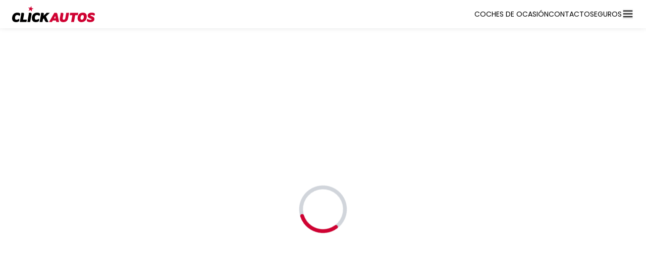

--- FILE ---
content_type: text/html; charset=utf-8
request_url: https://clickautos.es/coche/Volvo-XC60-197CV-B4-D-R-Design-Auto-en-Mallorca/23056
body_size: 42935
content:
<!DOCTYPE html><html class="scroll-pt-24 scroll-smooth" lang="es"><head><meta charSet="utf-8"/><meta name="viewport" content="width=device-width, initial-scale=1"/><link rel="stylesheet" href="/_next/static/css/b1eec84f2ac2413f.css" data-precedence="next"/><link rel="stylesheet" href="/_next/static/css/2458ccb3c18273d5.css" data-precedence="next"/><link rel="stylesheet" href="/_next/static/css/95d0bce26f96b02e.css" data-precedence="next"/><link rel="preload" as="script" fetchPriority="low" href="/_next/static/chunks/webpack-ab1e2bc8b8de6535.js"/><script src="/_next/static/chunks/8ef0cbf9-16cd3aa7f2583c20.js" async=""></script><script src="/_next/static/chunks/fd9d1056-2a355bdc13cc7f3f.js" async=""></script><script src="/_next/static/chunks/1700-cfa70bd5ed594320.js" async=""></script><script src="/_next/static/chunks/main-app-f7d8ff9fc2b2aca8.js" async=""></script><script src="/_next/static/chunks/app/global-error-493efb9a5762e0d2.js" async=""></script><script src="/_next/static/chunks/5250-f5ded4d281defc94.js" async=""></script><script src="/_next/static/chunks/1749-feb0499aa9ecdf57.js" async=""></script><script src="/_next/static/chunks/5277-f25a3a8b7532efb0.js" async=""></script><script src="/_next/static/chunks/5439-4d90729b53cf058f.js" async=""></script><script src="/_next/static/chunks/7094-2e393e842d65a956.js" async=""></script><script src="/_next/static/chunks/app/%5Blocale%5D/layout-396f285dec0a0551.js" async=""></script><script src="/_next/static/chunks/8005-be9877e9ef767df3.js" async=""></script><script src="/_next/static/chunks/6078-b30f53ae96585153.js" async=""></script><script src="/_next/static/chunks/684-eec229c9b57fde9f.js" async=""></script><script src="/_next/static/chunks/4688-69a6af1957bbcc31.js" async=""></script><script src="/_next/static/chunks/1598-f5bc3ba9f011308d.js" async=""></script><script src="/_next/static/chunks/4774-12d36db76c73814a.js" async=""></script><script src="/_next/static/chunks/528-9955330afa09d1fc.js" async=""></script><script src="/_next/static/chunks/app/%5Blocale%5D/page-40ec8603b64a451c.js" async=""></script><script src="/_next/static/chunks/app/%5Blocale%5D/error-8f33f4d2b15baf03.js" async=""></script><link rel="preload" href="https://www.googletagmanager.com/gtm.js?id=GTM-WBH3RP6" as="script"/><title>Página no encontrada</title><meta name="description" content="La página que buscas no existe"/><meta name="robots" content="noindex, nofollow"/><meta name="googlebot" content="noindex, nofollow"/><meta property="og:title" content="Página no encontrada"/><meta property="og:description" content="La página que buscas no existe"/><meta property="og:image" content="https://assets.clickautos.es/media/PC_banner-clickautos-rebajas-2027.avif"/><meta name="twitter:card" content="summary_large_image"/><meta name="twitter:title" content="Página no encontrada"/><meta name="twitter:description" content="La página que buscas no existe"/><meta name="twitter:image" content="https://assets.clickautos.es/media/PC_banner-clickautos-rebajas-2027.avif"/><meta name="robots" content="noindex"/><script src="/_next/static/chunks/polyfills-c67a75d1b6f99dc8.js" noModule=""></script></head><body class="overflow-x-hidden font-poppins"><div class="relative"><header class=" z-20 flex w-full items-center justify-between bg-transparent px-4 py-3 lg:px-6 xl:px-10 shadow-md relative"><div class="max-h-10 self-center"><a aria-label="Enlace a página principal" href="/"><svg aria-hidden="true" xmlns="http://www.w3.org/2000/svg" viewBox="0 0 154 30" class="h-8"><g clip-path="url(#clip0_7199_96884)"><path d="M5.4333 22.3729C5.4333 24.4492 6.28225 25.5085 7.98015 25.5085C9.76295 25.5085 11.4609 24.8729 12.7767 23.6864C13.2437 24.4068 13.4983 25.2119 13.4983 26.0593C13.5408 27.2881 12.8616 28.4322 11.758 28.9831C10.5695 29.661 9.04135 29.9576 7.17365 29.9576C2.37707 29.9576 0 27.3729 0 22.6271C0 19.661 0.8914 17.2034 2.58931 15.2542C4.28721 13.3051 6.74917 12.3305 9.8903 12.3305C11.1637 12.2881 12.4372 12.5847 13.6257 13.0932C14.5595 13.4746 15.1963 14.4068 15.1538 15.4237C15.1538 16.3136 14.3897 17.6695 13.4983 18.4746C12.6069 17.3305 11.2911 16.7373 9.50827 16.7373C6.36714 16.7797 5.4333 19.7458 5.4333 22.3729Z" fill="#000000"></path><path d="M14.3897 29.661L16.8942 15.4661C17.1064 14.6186 17.1488 13.6864 17.0215 12.839C17.8704 12.6271 18.7618 12.5424 19.6108 12.5424C21.7756 12.5424 22.5397 13.5169 22.1577 15.4661L20.4173 25.2119H27.4636L26.6996 29.661H14.3897Z" fill="#000000"></path><path d="M33.6185 29.661H28.3975L30.9019 15.4661C31.1141 14.6186 31.1566 13.6864 31.0292 12.839C31.8782 12.6271 32.7271 12.5424 33.6185 12.5424C35.7834 12.5424 36.505 13.5169 36.1654 15.4661L33.6185 29.661Z" fill="#000000"></path><path d="M42.2354 22.3729C42.2354 24.4492 43.0843 25.5085 44.7822 25.5085C46.5651 25.5085 48.263 24.8729 49.5788 23.6864C50.0458 24.4068 50.3004 25.2119 50.258 26.0593C50.3004 27.2881 49.6213 28.4322 48.5176 28.9831C47.3291 29.661 45.801 29.9576 43.9333 29.9576C39.1367 29.9576 36.8021 27.3729 36.8021 22.6271C36.8021 19.661 37.6935 17.2034 39.3914 15.2542C41.0893 13.3051 43.5513 12.3305 46.6924 12.3305C47.9658 12.2881 49.2393 12.5847 50.4278 13.0932C51.4041 13.4746 51.9983 14.4068 51.9983 15.4237C51.9983 16.3136 51.2343 17.6695 50.3429 18.4746C49.4515 17.3305 48.1356 16.7373 46.3528 16.7373C43.1692 16.7797 42.2354 19.7458 42.2354 22.3729Z" fill="#000000"></path><path d="M51.1918 29.661L53.6963 15.4661C53.9085 14.6186 53.9509 13.6864 53.8236 12.839C54.6725 12.6271 55.5639 12.5424 56.4129 12.5424C58.5777 12.5424 59.3418 13.5169 58.9598 15.4661L58.4928 18.1356L64.3082 12.6271H70.2508L62.9074 19.4492L66.2183 26.822C66.8126 28.0932 67.3219 28.9407 67.8313 29.4068C67.237 29.7881 66.2608 29.9576 64.9873 29.9576C63.7139 29.9576 62.7376 29.7034 62.1009 29.0254C61.4642 28.3898 60.9972 27.6271 60.7001 26.822L59.0871 22.9661L57.3468 24.5763L56.4553 29.661H51.1918Z" fill="#000000"></path><path d="M78.5706 12.5847H81.3297C83.1125 12.5847 83.919 13.3898 84.2585 15L87.4421 29.661H82.0937L81.6692 26.9915H75.6417L74.2834 29.661H68.8076L78.5706 12.5847ZM80.9052 23.0085L80.226 18.4322L77.8914 23.0085H80.9052Z" fill="#CF0232"></path><path d="M94.1488 22.2881C93.7668 24.5763 94.2762 25.5085 96.0165 25.5085C97.7569 25.5085 98.6483 24.5763 99.0728 22.2881L100.771 12.6271H106.034L104.251 22.4576C103.402 27.4576 100.389 29.9576 95.2525 29.9576C90.1163 29.9576 87.9939 27.4576 88.8853 22.4576L90.1588 15.4661C90.371 14.6186 90.4134 13.6864 90.2861 12.839C91.1351 12.6271 91.984 12.5424 92.8754 12.5424C94.9129 12.5424 95.7194 13.5169 95.3798 15.4661L94.1488 22.2881Z" fill="#CF0232"></path><path d="M107.987 12.6695H123.098L122.292 17.1186L117.41 17.0339L115.16 29.661H109.854L112.104 17.0339L107.18 17.1186L107.987 12.6695Z" fill="#CF0232"></path><path d="M124.456 15.2966C126.197 13.3475 128.616 12.3729 131.757 12.3729C136.384 12.3729 138.889 15.0847 138.889 19.5339C138.889 25.2966 135.663 30 128.998 30C124.372 30 121.867 27.2881 121.867 22.8814C121.867 19.7458 122.716 17.2458 124.456 15.2966ZM131.163 16.7797C129.975 16.7373 128.829 17.3729 128.277 18.4322C127.598 19.661 127.258 21.0169 127.3 22.4153C127.3 24.322 128.065 25.5085 129.593 25.5085C130.824 25.5508 131.927 24.8729 132.479 23.8136C133.158 22.6271 133.498 21.2712 133.413 19.8729C133.455 17.9661 132.734 16.7797 131.163 16.7797Z" fill="#CF0232"></path><path d="M147.888 24.7034C147.888 24.2373 147.166 23.7712 145.68 23.3051C142.369 22.2458 140.544 20.678 140.544 17.9661C140.502 16.3559 141.266 14.8729 142.582 13.8983C143.897 12.839 145.765 12.3305 148.057 12.3305C150.095 12.3305 151.835 12.6271 153.066 13.5169C153.66 13.8983 154 14.5339 154 15.2119C154 16.1441 153.533 17.161 152.557 18.2203C151.496 17.161 149.585 16.5678 147.633 16.5678C146.359 16.5678 145.723 16.8644 145.723 17.4153C145.723 17.9661 146.317 18.2203 147.803 18.7712C149.501 19.4491 150.434 19.8305 151.538 20.678C152.599 21.5254 153.194 22.7966 153.109 24.1525C153.109 27.9237 150.095 29.9153 145.256 29.9153C141.86 29.9153 138.974 29.0254 138.974 26.7373C139.016 25.6356 139.44 24.5763 140.205 23.7712C141.181 24.9152 143.261 25.678 145.553 25.678C147.081 25.7203 147.888 25.3814 147.888 24.7034Z" fill="#CF0232"></path><path d="M36.887 10.2119L34.2128 7.41525L30.6472 8.8983L32.5149 5.50847L29.968 2.58475L33.7883 3.30508L35.7834 0L36.2503 3.85593L40.0281 4.70339L36.5474 6.35593L36.887 10.2119Z" fill="#CF0232"></path></g><defs><clipPath id="clip0_7199_96884"><rect width="154" height="30" fill="white"></rect></clipPath></defs></svg></a></div><div class="flex gap-4"><nav id="primary-navigation" aria-label="Menú de navegación primario" class="hidden w-fit flex-row items-center justify-between lg:flex xl:justify-end"><ul class="flex items-center justify-center gap-4"><li><a style="--underline-color:black" class="text-black primaryColor text-sm uppercase focus-visible:outline-offset-4" href="/coches-segunda-mano">COCHES DE OCASIÓN</a></li><li><a style="--underline-color:black" class="text-black primaryColor text-sm uppercase focus-visible:outline-offset-4" href="/contacto">CONTACTO</a></li><li><a style="--underline-color:black" class="text-black primaryColor text-sm uppercase focus-visible:outline-offset-4" href="/seguros">SEGUROS</a></li></ul></nav><div class="relative hidden lg:block"><div class="grid min-h-6 min-w-6 place-content-center"><button aria-label="Menú hamburguesa"><svg viewBox="0 0 21 15" fill="none" xmlns="http://www.w3.org/2000/svg" class="size-5" color="#000000" aria-hidden="true"><g><path d="M1.5293 1.01074H19.5293" stroke="currentColor" stroke-width="2" stroke-linecap="round"></path><path d="M1.5293 7.01074H19.5293" stroke="currentColor" stroke-width="2" stroke-linecap="round"></path><path d="M1.5293 13.0107H19.5293" stroke="currentColor" stroke-width="2" stroke-linecap="round"></path></g></svg></button></div><section class="menu-dropdown menu-dropdown--close absolute right-0 mt-4 min-w-[300px] rounded-md bg-white shadow-md"><ul><li class="rounded-md bg-white text-sm transition-colors hover:bg-gray-light"><a class="flex w-full cursor-pointer gap-2 p-4 focus-visible:outline-offset-[-4px] focus-visible:outline-gray-dark" href="/vehiculos-favoritos"><img alt="icono representativo" aria-hidden="true" loading="lazy" width="20" height="20" decoding="async" data-nimg="1" style="color:transparent" src="https://assets.clickautos.es/media/icono favoritos.svg"/><span class="uppercase">FAVORITOS</span></a></li><li class="rounded-md bg-white text-sm transition-colors hover:bg-gray-light"><a class="flex w-full cursor-pointer gap-2 p-4 focus-visible:outline-offset-[-4px] focus-visible:outline-gray-dark" href="/comparador"><img alt="icono representativo" aria-hidden="true" loading="lazy" width="20" height="20" decoding="async" data-nimg="1" style="color:transparent" src="https://assets.clickautos.es/media/icono comparador.svg"/><span class="uppercase">COMPARADOR</span></a></li></ul></section></div></div><div class="flex gap-4 lg:hidden"><a class="md:hidden" aria-label="Contactate con nosotros (llamada)" href="tel:961666660"><svg xmlns="http://www.w3.org/2000/svg" fill="currentColor" viewBox="0 0 24 24" class="size-5" stroke="#000000" aria-hidden="true" color="#000000"><path d="M3 5.5C3 14.0604 9.93959 21 18.5 21C18.8862 21 19.2691 20.9859 19.6483 20.9581C20.0834 20.9262 20.3009 20.9103 20.499 20.7963C20.663 20.7019 20.8185 20.5345 20.9007 20.364C21 20.1582 21 19.9181 21 19.438V16.6207C21 16.2169 21 16.015 20.9335 15.842C20.8749 15.6891 20.7795 15.553 20.6559 15.4456C20.516 15.324 20.3262 15.255 19.9468 15.117L16.74 13.9509C16.2985 13.7904 16.0777 13.7101 15.8683 13.7237C15.6836 13.7357 15.5059 13.7988 15.3549 13.9058C15.1837 14.0271 15.0629 14.2285 14.8212 14.6314L14 16C11.3501 14.7999 9.2019 12.6489 8 10L9.36863 9.17882C9.77145 8.93713 9.97286 8.81628 10.0942 8.64506C10.2012 8.49408 10.2643 8.31637 10.2763 8.1317C10.2899 7.92227 10.2096 7.70153 10.0491 7.26005L8.88299 4.05321C8.745 3.67376 8.67601 3.48403 8.55442 3.3441C8.44701 3.22049 8.31089 3.12515 8.15802 3.06645C7.98496 3 7.78308 3 7.37932 3H4.56201C4.08188 3 3.84181 3 3.63598 3.09925C3.4655 3.18146 3.29814 3.33701 3.2037 3.50103C3.08968 3.69907 3.07375 3.91662 3.04189 4.35173C3.01413 4.73086 3 5.11378 3 5.5Z" stroke-width="1.5" stroke-linecap="round" stroke-linejoin="round" stroke="currentColor"></path></svg></a><button aria-label="Menú hamburguesa"><svg viewBox="0 0 21 15" fill="none" xmlns="http://www.w3.org/2000/svg" class="size-5" color="#000000" aria-hidden="true"><g><path d="M1.5293 1.01074H19.5293" stroke="currentColor" stroke-width="2" stroke-linecap="round"></path><path d="M1.5293 7.01074H19.5293" stroke="currentColor" stroke-width="2" stroke-linecap="round"></path><path d="M1.5293 13.0107H19.5293" stroke="currentColor" stroke-width="2" stroke-linecap="round"></path></g></svg></button></div></header></div> <!--$!--><template data-dgst="NEXT_NOT_FOUND"></template><div class="flex min-h-screen w-full items-center justify-center"><div class="grid h-fit min-h-[8px] w-full place-items-center overflow-x-scroll rounded-lg lg:overflow-visible"><div class="flex items-end gap-8 "><svg class="w-[96px] h-[96px] animate-spin text-gray-300" viewBox="0 0 64 64" fill="none" xmlns="http://www.w3.org/2000/svg" width="96px" height="96px"><path d="M32 3C35.8083 3 39.5794 3.75011 43.0978 5.20749C46.6163 6.66488 49.8132 8.80101 52.5061 11.4939C55.199 14.1868 57.3351 17.3837 58.7925 20.9022C60.2499 24.4206 61 28.1917 61 32C61 35.8083 60.2499 39.5794 58.7925 43.0978C57.3351 46.6163 55.199 49.8132 52.5061 52.5061C49.8132 55.199 46.6163 57.3351 43.0978 58.7925C39.5794 60.2499 35.8083 61 32 61C28.1917 61 24.4206 60.2499 20.9022 58.7925C17.3837 57.3351 14.1868 55.199 11.4939 52.5061C8.801 49.8132 6.66487 46.6163 5.20749 43.0978C3.7501 39.5794 3 35.8083 3 32C3 28.1917 3.75011 24.4206 5.2075 20.9022C6.66489 17.3837 8.80101 14.1868 11.4939 11.4939C14.1868 8.80099 17.3838 6.66487 20.9022 5.20749C24.4206 3.7501 28.1917 3 32 3L32 3Z" stroke="currentColor" stroke-width="5" stroke-linecap="round" stroke-linejoin="round"></path><path d="M32 3C36.5778 3 41.0906 4.08374 45.1692 6.16256C49.2477 8.24138 52.7762 11.2562 55.466 14.9605C58.1558 18.6647 59.9304 22.9531 60.6448 27.4748C61.3591 31.9965 60.9928 36.6232 59.5759 40.9762" stroke="currentColor" stroke-width="5" stroke-linecap="round" stroke-linejoin="round" class="text-primaryColor"></path></svg></div></div></div><!--/$--><footer class="xl:mainContainer w-full bg-black text-white"><section class="col-span-full p-4 lg:py-10 xl:justify-self-center xl:px-44"><header class="h-fit pb-8 pt-2"><div class="w-[200px]"><a aria-label="Enlace a página principal" href="#"><svg aria-hidden="true" xmlns="http://www.w3.org/2000/svg" viewBox="0 0 154 30" class="h-8"><g clip-path="url(#clip0_7199_96884)"><path d="M5.4333 22.3729C5.4333 24.4492 6.28225 25.5085 7.98015 25.5085C9.76295 25.5085 11.4609 24.8729 12.7767 23.6864C13.2437 24.4068 13.4983 25.2119 13.4983 26.0593C13.5408 27.2881 12.8616 28.4322 11.758 28.9831C10.5695 29.661 9.04135 29.9576 7.17365 29.9576C2.37707 29.9576 0 27.3729 0 22.6271C0 19.661 0.8914 17.2034 2.58931 15.2542C4.28721 13.3051 6.74917 12.3305 9.8903 12.3305C11.1637 12.2881 12.4372 12.5847 13.6257 13.0932C14.5595 13.4746 15.1963 14.4068 15.1538 15.4237C15.1538 16.3136 14.3897 17.6695 13.4983 18.4746C12.6069 17.3305 11.2911 16.7373 9.50827 16.7373C6.36714 16.7797 5.4333 19.7458 5.4333 22.3729Z" fill="#FFFFFF"></path><path d="M14.3897 29.661L16.8942 15.4661C17.1064 14.6186 17.1488 13.6864 17.0215 12.839C17.8704 12.6271 18.7618 12.5424 19.6108 12.5424C21.7756 12.5424 22.5397 13.5169 22.1577 15.4661L20.4173 25.2119H27.4636L26.6996 29.661H14.3897Z" fill="#FFFFFF"></path><path d="M33.6185 29.661H28.3975L30.9019 15.4661C31.1141 14.6186 31.1566 13.6864 31.0292 12.839C31.8782 12.6271 32.7271 12.5424 33.6185 12.5424C35.7834 12.5424 36.505 13.5169 36.1654 15.4661L33.6185 29.661Z" fill="#FFFFFF"></path><path d="M42.2354 22.3729C42.2354 24.4492 43.0843 25.5085 44.7822 25.5085C46.5651 25.5085 48.263 24.8729 49.5788 23.6864C50.0458 24.4068 50.3004 25.2119 50.258 26.0593C50.3004 27.2881 49.6213 28.4322 48.5176 28.9831C47.3291 29.661 45.801 29.9576 43.9333 29.9576C39.1367 29.9576 36.8021 27.3729 36.8021 22.6271C36.8021 19.661 37.6935 17.2034 39.3914 15.2542C41.0893 13.3051 43.5513 12.3305 46.6924 12.3305C47.9658 12.2881 49.2393 12.5847 50.4278 13.0932C51.4041 13.4746 51.9983 14.4068 51.9983 15.4237C51.9983 16.3136 51.2343 17.6695 50.3429 18.4746C49.4515 17.3305 48.1356 16.7373 46.3528 16.7373C43.1692 16.7797 42.2354 19.7458 42.2354 22.3729Z" fill="#FFFFFF"></path><path d="M51.1918 29.661L53.6963 15.4661C53.9085 14.6186 53.9509 13.6864 53.8236 12.839C54.6725 12.6271 55.5639 12.5424 56.4129 12.5424C58.5777 12.5424 59.3418 13.5169 58.9598 15.4661L58.4928 18.1356L64.3082 12.6271H70.2508L62.9074 19.4492L66.2183 26.822C66.8126 28.0932 67.3219 28.9407 67.8313 29.4068C67.237 29.7881 66.2608 29.9576 64.9873 29.9576C63.7139 29.9576 62.7376 29.7034 62.1009 29.0254C61.4642 28.3898 60.9972 27.6271 60.7001 26.822L59.0871 22.9661L57.3468 24.5763L56.4553 29.661H51.1918Z" fill="#FFFFFF"></path><path d="M78.5706 12.5847H81.3297C83.1125 12.5847 83.919 13.3898 84.2585 15L87.4421 29.661H82.0937L81.6692 26.9915H75.6417L74.2834 29.661H68.8076L78.5706 12.5847ZM80.9052 23.0085L80.226 18.4322L77.8914 23.0085H80.9052Z" fill="#CF0232"></path><path d="M94.1488 22.2881C93.7668 24.5763 94.2762 25.5085 96.0165 25.5085C97.7569 25.5085 98.6483 24.5763 99.0728 22.2881L100.771 12.6271H106.034L104.251 22.4576C103.402 27.4576 100.389 29.9576 95.2525 29.9576C90.1163 29.9576 87.9939 27.4576 88.8853 22.4576L90.1588 15.4661C90.371 14.6186 90.4134 13.6864 90.2861 12.839C91.1351 12.6271 91.984 12.5424 92.8754 12.5424C94.9129 12.5424 95.7194 13.5169 95.3798 15.4661L94.1488 22.2881Z" fill="#CF0232"></path><path d="M107.987 12.6695H123.098L122.292 17.1186L117.41 17.0339L115.16 29.661H109.854L112.104 17.0339L107.18 17.1186L107.987 12.6695Z" fill="#CF0232"></path><path d="M124.456 15.2966C126.197 13.3475 128.616 12.3729 131.757 12.3729C136.384 12.3729 138.889 15.0847 138.889 19.5339C138.889 25.2966 135.663 30 128.998 30C124.372 30 121.867 27.2881 121.867 22.8814C121.867 19.7458 122.716 17.2458 124.456 15.2966ZM131.163 16.7797C129.975 16.7373 128.829 17.3729 128.277 18.4322C127.598 19.661 127.258 21.0169 127.3 22.4153C127.3 24.322 128.065 25.5085 129.593 25.5085C130.824 25.5508 131.927 24.8729 132.479 23.8136C133.158 22.6271 133.498 21.2712 133.413 19.8729C133.455 17.9661 132.734 16.7797 131.163 16.7797Z" fill="#CF0232"></path><path d="M147.888 24.7034C147.888 24.2373 147.166 23.7712 145.68 23.3051C142.369 22.2458 140.544 20.678 140.544 17.9661C140.502 16.3559 141.266 14.8729 142.582 13.8983C143.897 12.839 145.765 12.3305 148.057 12.3305C150.095 12.3305 151.835 12.6271 153.066 13.5169C153.66 13.8983 154 14.5339 154 15.2119C154 16.1441 153.533 17.161 152.557 18.2203C151.496 17.161 149.585 16.5678 147.633 16.5678C146.359 16.5678 145.723 16.8644 145.723 17.4153C145.723 17.9661 146.317 18.2203 147.803 18.7712C149.501 19.4491 150.434 19.8305 151.538 20.678C152.599 21.5254 153.194 22.7966 153.109 24.1525C153.109 27.9237 150.095 29.9153 145.256 29.9153C141.86 29.9153 138.974 29.0254 138.974 26.7373C139.016 25.6356 139.44 24.5763 140.205 23.7712C141.181 24.9152 143.261 25.678 145.553 25.678C147.081 25.7203 147.888 25.3814 147.888 24.7034Z" fill="#CF0232"></path><path d="M36.887 10.2119L34.2128 7.41525L30.6472 8.8983L32.5149 5.50847L29.968 2.58475L33.7883 3.30508L35.7834 0L36.2503 3.85593L40.0281 4.70339L36.5474 6.35593L36.887 10.2119Z" fill="#CF0232"></path></g><defs><clipPath id="clip0_7199_96884"><rect width="154" height="30" fill="white"></rect></clipPath></defs></svg></a></div></header><article class="flex w-full flex-col gap-x-6 gap-y-6 lg:flex-row lg:flex-wrap lg:gap-x-0"><section class="flex flex-col text-white lg:w-1/3 xl:w-1/4"><h3 class="pb-2 text-xl font-medium uppercase leading-none xl:pb-3">Horario telefónico</h3><ul><li>De lunes a viernes: 10h. a 18h.</li><li>Telf: +34 961 66 66 60</li></ul></section><section class="flex flex-col text-white lg:w-1/3 xl:w-1/4"><h3 class="pb-2 text-xl font-medium uppercase leading-none xl:pb-3">Compra</h3><ul><li><a class="cursor-pointer border-b border-transparent duration-150 ease-in-cubic hover:border-white" aria-label="Enlace a Vehículos de Ocasión" target="_self" href="/coches-segunda-mano">Vehículos de Ocasión</a></li><li><a class="cursor-pointer border-b border-transparent duration-150 ease-in-cubic hover:border-white" aria-label="Enlace a Seguros" target="_self" href="/seguros">Seguros</a></li><li><a class="cursor-pointer border-b border-transparent duration-150 ease-in-cubic hover:border-white" aria-label="Enlace a Comparador" target="_self" href="/comparador">Comparador</a></li></ul></section><section class="flex flex-col text-white lg:w-1/3 xl:w-1/4"><h3 class="pb-2 text-xl font-medium uppercase leading-none xl:pb-3">Sobre Nosotros</h3><ul><li><a class="cursor-pointer border-b border-transparent duration-150 ease-in-cubic hover:border-white" aria-label="Enlace a ¿Por qué ClickAutos?" target="_self" href="/coches-segunda-mano">¿Por qué ClickAutos?</a></li><li><a class="cursor-pointer border-b border-transparent duration-150 ease-in-cubic hover:border-white" aria-label="Enlace a Preguntas Frecuentes" target="_self" href="/preguntas-frecuentes">Preguntas Frecuentes</a></li><li><a class="cursor-pointer border-b border-transparent duration-150 ease-in-cubic hover:border-white" aria-label="Enlace a Contacto" target="_self" href="/contacto">Contacto</a></li></ul></section><section class="flex flex-col gap-x-8 gap-y-4 lg:w-full xl:w-1/4"><h3 class="text-xl font-medium">SÍGUENOS</h3><ul class="flex w-fit items-end gap-x-4 lg:gap-x-6"><li><a href="https://www.facebook.com/clickautos/" aria-label="Enlace a perfil Facebook" target="_blank"><svg viewBox="0 0 9 15" fill="none" xmlns="http://www.w3.org/2000/svg" class="h-6 w-6" style="color:currentColor"><path d="M7.62891 8.31543H5.57812V14.4404H2.84375V8.31543H0.601562V5.7998H2.84375V3.8584C2.84375 1.6709 4.15625 0.44043 6.15234 0.44043C7.10938 0.44043 8.12109 0.631836 8.12109 0.631836V2.79199H7C5.90625 2.79199 5.57812 3.44824 5.57812 4.15918V5.7998H8.01172L7.62891 8.31543Z" fill="currentColor"></path></svg></a></li><li><a href="https://instagram.com/clickautos.es" aria-label="Enlace a perfil Instagram" target="_blank"><svg viewBox="0 0 14 13" fill="none" xmlns="http://www.w3.org/2000/svg" class="h-6 w-6" style="color:currentColor"><path d="M7.125 3.2959C8.84766 3.2959 10.2695 4.71777 10.2695 6.44043C10.2695 8.19043 8.84766 9.58496 7.125 9.58496C5.375 9.58496 3.98047 8.19043 3.98047 6.44043C3.98047 4.71777 5.375 3.2959 7.125 3.2959ZM7.125 8.49121C8.24609 8.49121 9.14844 7.58887 9.14844 6.44043C9.14844 5.31934 8.24609 4.41699 7.125 4.41699C5.97656 4.41699 5.07422 5.31934 5.07422 6.44043C5.07422 7.58887 6.00391 8.49121 7.125 8.49121ZM11.1172 3.18652C11.1172 3.59668 10.7891 3.9248 10.3789 3.9248C9.96875 3.9248 9.64062 3.59668 9.64062 3.18652C9.64062 2.77637 9.96875 2.44824 10.3789 2.44824C10.7891 2.44824 11.1172 2.77637 11.1172 3.18652ZM13.1953 3.9248C13.25 4.93652 13.25 7.97168 13.1953 8.9834C13.1406 9.96777 12.9219 10.8154 12.2109 11.5537C11.5 12.2646 10.625 12.4834 9.64062 12.5381C8.62891 12.5928 5.59375 12.5928 4.58203 12.5381C3.59766 12.4834 2.75 12.2646 2.01172 11.5537C1.30078 10.8154 1.08203 9.96777 1.02734 8.9834C0.972656 7.97168 0.972656 4.93652 1.02734 3.9248C1.08203 2.94043 1.30078 2.06543 2.01172 1.35449C2.75 0.643555 3.59766 0.424805 4.58203 0.370117C5.59375 0.31543 8.62891 0.31543 9.64062 0.370117C10.625 0.424805 11.5 0.643555 12.2109 1.35449C12.9219 2.06543 13.1406 2.94043 13.1953 3.9248ZM11.8828 10.0498C12.2109 9.25684 12.1289 7.34277 12.1289 6.44043C12.1289 5.56543 12.2109 3.65137 11.8828 2.83105C11.6641 2.31152 11.2539 1.87402 10.7344 1.68262C9.91406 1.35449 8 1.43652 7.125 1.43652C6.22266 1.43652 4.30859 1.35449 3.51562 1.68262C2.96875 1.90137 2.55859 2.31152 2.33984 2.83105C2.01172 3.65137 2.09375 5.56543 2.09375 6.44043C2.09375 7.34277 2.01172 9.25684 2.33984 10.0498C2.55859 10.5967 2.96875 11.0068 3.51562 11.2256C4.30859 11.5537 6.22266 11.4717 7.125 11.4717C8 11.4717 9.91406 11.5537 10.7344 11.2256C11.2539 11.0068 11.6914 10.5967 11.8828 10.0498Z" fill="currentColor"></path></svg></a></li></ul></section></article><hr class="w-full border-gray-light mt-4 md:mt-[42px]"/><article class="flex w-full flex-col gap-y-8 pt-4 lg:pt-10 2xl:col-span-10 2xl:col-start-2"><section class="flex flex-col gap-y-2 lg:gap-y-4"><h3 class="text-xs lg:text-base">Coches de segunda mano, KM0 y ocasión por provincia</h3><ul class="flex flex-wrap gap-4"><li><a aria-label="Enlace a Mallorca" class="rounded-full bg-gray-dark px-2 py-1 text-xs text-white transition-colors duration-200 ease-in-cubic hover:bg-gray-darkest" href="/coches-segunda-mano/mallorca">Mallorca</a></li><li><a aria-label="Enlace a Valencia" class="rounded-full bg-gray-dark px-2 py-1 text-xs text-white transition-colors duration-200 ease-in-cubic hover:bg-gray-darkest" href="/coches-segunda-mano/valencia">Valencia</a></li><li><a aria-label="Enlace a Asturias" class="rounded-full bg-gray-dark px-2 py-1 text-xs text-white transition-colors duration-200 ease-in-cubic hover:bg-gray-darkest" href="/coches-segunda-mano/asturias">Asturias</a></li><li><a aria-label="Enlace a Alicante" class="rounded-full bg-gray-dark px-2 py-1 text-xs text-white transition-colors duration-200 ease-in-cubic hover:bg-gray-darkest" href="/coches-segunda-mano/alicante">Alicante</a></li><li><a aria-label="Enlace a Menorca" class="rounded-full bg-gray-dark px-2 py-1 text-xs text-white transition-colors duration-200 ease-in-cubic hover:bg-gray-darkest" href="/coches-segunda-mano/menorca">Menorca</a></li><li><a aria-label="Enlace a Barcelona" class="rounded-full bg-gray-dark px-2 py-1 text-xs text-white transition-colors duration-200 ease-in-cubic hover:bg-gray-darkest" href="/coches-segunda-mano/barcelona">Barcelona</a></li><li><a aria-label="Enlace a Málaga" class="rounded-full bg-gray-dark px-2 py-1 text-xs text-white transition-colors duration-200 ease-in-cubic hover:bg-gray-darkest" href="/coches-segunda-mano/malaga">Málaga</a></li><li><a aria-label="Enlace a Bilbao" class="rounded-full bg-gray-dark px-2 py-1 text-xs text-white transition-colors duration-200 ease-in-cubic hover:bg-gray-darkest" href="/coches-segunda-mano/bilbao">Bilbao</a></li><li><a aria-label="Enlace a Madrid" class="rounded-full bg-gray-dark px-2 py-1 text-xs text-white transition-colors duration-200 ease-in-cubic hover:bg-gray-darkest" href="/coches-segunda-mano/madrid">Madrid</a></li><li><a aria-label="Enlace a Ibiza" class="rounded-full bg-gray-dark px-2 py-1 text-xs text-white transition-colors duration-200 ease-in-cubic hover:bg-gray-darkest" href="/coches-segunda-mano/ibiza">Ibiza</a></li><li><a aria-label="Enlace a Castellón" class="rounded-full bg-gray-dark px-2 py-1 text-xs text-white transition-colors duration-200 ease-in-cubic hover:bg-gray-darkest" href="/coches-segunda-mano/castellon">Castellón</a></li><li><a aria-label="Enlace a Santiago" class="rounded-full bg-gray-dark px-2 py-1 text-xs text-white transition-colors duration-200 ease-in-cubic hover:bg-gray-darkest" href="/coches-segunda-mano/santiago">Santiago</a></li></ul></section><section class="flex flex-col gap-y-2 lg:gap-y-4"><h3 class="text-xs lg:text-base">Modelos recomendados de coches de ocasión</h3><ul class="flex flex-wrap gap-4"><li><a aria-label="Enlace a 	 Volvo XC60" class="rounded-full bg-gray-dark px-2 py-1 text-xs text-white transition-colors duration-200 ease-in-cubic hover:bg-gray-darkest" href="/coches-segunda-mano/volvo/xc60">	 Volvo XC60</a></li><li><a aria-label="Enlace a 	 Volvo XC40" class="rounded-full bg-gray-dark px-2 py-1 text-xs text-white transition-colors duration-200 ease-in-cubic hover:bg-gray-darkest" href="	/coches-segunda-mano/volvo/xc40">	 Volvo XC40</a></li><li><a aria-label="Enlace a Volvo V40" class="rounded-full bg-gray-dark px-2 py-1 text-xs text-white transition-colors duration-200 ease-in-cubic hover:bg-gray-darkest" href="/coches-segunda-mano/volvo/v40">Volvo V40</a></li><li><a aria-label="Enlace a Volvo S60" class="rounded-full bg-gray-dark px-2 py-1 text-xs text-white transition-colors duration-200 ease-in-cubic hover:bg-gray-darkest" href="/coches-segunda-mano/volvo/s60">Volvo S60</a></li><li><a aria-label="Enlace a 	 Audi A1" class="rounded-full bg-gray-dark px-2 py-1 text-xs text-white transition-colors duration-200 ease-in-cubic hover:bg-gray-darkest" href="/coches-segunda-mano/audia/a1">	 Audi A1</a></li><li><a aria-label="Enlace a 	 Audi A3" class="rounded-full bg-gray-dark px-2 py-1 text-xs text-white transition-colors duration-200 ease-in-cubic hover:bg-gray-darkest" href="/coches-segunda-mano/audi/a3">	 Audi A3</a></li><li><a aria-label="Enlace a Audi A5" class="rounded-full bg-gray-dark px-2 py-1 text-xs text-white transition-colors duration-200 ease-in-cubic hover:bg-gray-darkest" href="/coches-segunda-mano/audi/a5">Audi A5</a></li><li><a aria-label="Enlace a Audi Q2" class="rounded-full bg-gray-dark px-2 py-1 text-xs text-white transition-colors duration-200 ease-in-cubic hover:bg-gray-darkest" href="/coches-segunda-mano/audi/q2 A">Audi Q2</a></li><li><a aria-label="Enlace a Audi Q3" class="rounded-full bg-gray-dark px-2 py-1 text-xs text-white transition-colors duration-200 ease-in-cubic hover:bg-gray-darkest" href="/coches-segunda-mano/audi/q3">Audi Q3</a></li><li><a aria-label="Enlace a Audi Q5" class="rounded-full bg-gray-dark px-2 py-1 text-xs text-white transition-colors duration-200 ease-in-cubic hover:bg-gray-darkest" href="/coches-segunda-mano/audi/q5">Audi Q5</a></li><li><a aria-label="Enlace a 	 Audi Q8" class="rounded-full bg-gray-dark px-2 py-1 text-xs text-white transition-colors duration-200 ease-in-cubic hover:bg-gray-darkest" href="/coches-segunda-mano/audi/q8">	 Audi Q8</a></li><li><a aria-label="Enlace a 	 Audi RS6" class="rounded-full bg-gray-dark px-2 py-1 text-xs text-white transition-colors duration-200 ease-in-cubic hover:bg-gray-darkest" href="/coches-segunda-mano/audi/rs6">	 Audi RS6</a></li></ul></section><section class="flex flex-col gap-y-2 lg:gap-y-4"><h3 class="text-xs lg:text-base">Mejores marcas de coches de ocasión y segunda mano</h3><ul class="flex flex-wrap gap-4"><li><a aria-label="Enlace a Audi" class="rounded-full bg-gray-dark px-2 py-1 text-xs text-white transition-colors duration-200 ease-in-cubic hover:bg-gray-darkest" href="/coches-segunda-mano/audi">Audi</a></li><li><a aria-label="Enlace a BMW" class="rounded-full bg-gray-dark px-2 py-1 text-xs text-white transition-colors duration-200 ease-in-cubic hover:bg-gray-darkest" href="/coches-segunda-mano/bmw">BMW</a></li><li><a aria-label="Enlace a Volkswagen" class="rounded-full bg-gray-dark px-2 py-1 text-xs text-white transition-colors duration-200 ease-in-cubic hover:bg-gray-darkest" href="/coches-segunda-mano/volkswagen">Volkswagen</a></li><li><a aria-label="Enlace a Renault" class="rounded-full bg-gray-dark px-2 py-1 text-xs text-white transition-colors duration-200 ease-in-cubic hover:bg-gray-darkest" href="/coches-segunda-mano/renault">Renault</a></li><li><a aria-label="Enlace a Opel" class="rounded-full bg-gray-dark px-2 py-1 text-xs text-white transition-colors duration-200 ease-in-cubic hover:bg-gray-darkest" href="/coches-segunda-mano/opel">Opel</a></li><li><a aria-label="Enlace a Hyundai" class="rounded-full bg-gray-dark px-2 py-1 text-xs text-white transition-colors duration-200 ease-in-cubic hover:bg-gray-darkest" href="/coches-segunda-mano/hyundai">Hyundai</a></li><li><a aria-label="Enlace a Kia" class="rounded-full bg-gray-dark px-2 py-1 text-xs text-white transition-colors duration-200 ease-in-cubic hover:bg-gray-darkest" href="/coches-segunda-mano/kia">Kia</a></li><li><a aria-label="Enlace a Jeep" class="rounded-full bg-gray-dark px-2 py-1 text-xs text-white transition-colors duration-200 ease-in-cubic hover:bg-gray-darkest" href="/coches-segunda-mano/jeep">Jeep</a></li></ul></section><section class="flex flex-col gap-y-2 lg:gap-y-4"><h3 class="text-xs lg:text-base">Coches por carrocería</h3><ul class="flex flex-wrap gap-4"><li><a aria-label="Enlace a Utilitario" class="rounded-full bg-gray-dark px-2 py-1 text-xs text-white transition-colors duration-200 ease-in-cubic hover:bg-gray-darkest" href="/coches-segunda-mano?bodywork=11&amp;">Utilitario</a></li><li><a aria-label="Enlace a Compacto" class="rounded-full bg-gray-dark px-2 py-1 text-xs text-white transition-colors duration-200 ease-in-cubic hover:bg-gray-darkest" href="/coches-segunda-mano?seats=4&amp;bodywork=11&amp;">Compacto</a></li><li><a aria-label="Enlace a Cabrio" class="rounded-full bg-gray-dark px-2 py-1 text-xs text-white transition-colors duration-200 ease-in-cubic hover:bg-gray-darkest" href="/coches-segunda-mano/cabrio">Cabrio</a></li><li><a aria-label="Enlace a Suv" class="rounded-full bg-gray-dark px-2 py-1 text-xs text-white transition-colors duration-200 ease-in-cubic hover:bg-gray-darkest" href="/coches-segunda-mano?seats=5,7&amp;bodywork=4&amp;">Suv</a></li><li><a aria-label="Enlace a Crossover" class="rounded-full bg-gray-dark px-2 py-1 text-xs text-white transition-colors duration-200 ease-in-cubic hover:bg-gray-darkest" href="/coches-segunda-mano?bodywork=6&amp;">Crossover</a></li><li><a aria-label="Enlace a 7 y 9 Plazas" class="rounded-full bg-gray-dark px-2 py-1 text-xs text-white transition-colors duration-200 ease-in-cubic hover:bg-gray-darkest" href="/coches-segunda-mano?seats=7,8,9&amp;">7 y 9 Plazas</a></li><li><a aria-label="Enlace a Furgonetas" class="rounded-full bg-gray-dark px-2 py-1 text-xs text-white transition-colors duration-200 ease-in-cubic hover:bg-gray-darkest" href="/coches-segunda-mano?bodywork=12&amp;">Furgonetas</a></li></ul></section></article></section><section class="col-span-full flex flex-col items-center"><hr class="w-full border-gray-light "/><div class="flex w-full flex-col justify-between gap-2 p-6 py-10 text-xs md:flex-row xl:px-44"><p class="min-w-fit flex-1 text-start">© <!-- -->2026<!-- --> Clickautos.es <!-- -->Todos los derechos reservados</p><ul class="flex flex-wrap items-center gap-2.5 xl:gap-2"><li class="flex flex-row items-center gap-2.5"><a class="cursor-pointer undefined" aria-label="Enlace a Política de privacidad" target="_self" href="/politica-privacidad">Política de privacidad</a></li><li class="flex flex-row items-center gap-2.5"><div class="flex"><svg width="5" height="5" viewBox="0 0 5 5" fill="none" xmlns="http://www.w3.org/2000/svg"><circle cx="2.12012" cy="2.5" r="2" fill="white"></circle></svg></div><a class="cursor-pointer undefined" aria-label="Enlace a Aviso legal" target="_self" href="/aviso-legal">Aviso legal</a></li><li class="flex flex-row items-center gap-2.5"><div class="flex"><svg width="5" height="5" viewBox="0 0 5 5" fill="none" xmlns="http://www.w3.org/2000/svg"><circle cx="2.12012" cy="2.5" r="2" fill="white"></circle></svg></div><a class="cursor-pointer undefined" aria-label="Enlace a Política de cookies" target="_self" href="/politica-cookies">Política de cookies</a></li><li class="flex flex-row items-center gap-2.5"><div class="flex"><svg width="5" height="5" viewBox="0 0 5 5" fill="none" xmlns="http://www.w3.org/2000/svg"><circle cx="2.12012" cy="2.5" r="2" fill="white"></circle></svg></div><a class="cursor-pointer undefined" aria-label="Enlace a Canal ético" target="_blank" href="https://xtra-auto.factorialhr.es/complaints">Canal ético</a></li></ul></div></section></footer><script src="/_next/static/chunks/webpack-ab1e2bc8b8de6535.js" async=""></script><script>(self.__next_f=self.__next_f||[]).push([0]);self.__next_f.push([2,null])</script><script>self.__next_f.push([1,"0:\"$L1\"\n"])</script><script>self.__next_f.push([1,"2:HL[\"/_next/static/css/b1eec84f2ac2413f.css\",\"style\"]\n3:HL[\"/_next/static/css/2458ccb3c18273d5.css\",\"style\"]\n4:HL[\"/_next/static/css/95d0bce26f96b02e.css\",\"style\"]\n"])</script><script>self.__next_f.push([1,"5:I[47690,[],\"\"]\n8:I[5613,[],\"\"]\nb:I[31778,[],\"\"]\ne:I[92138,[\"6470\",\"static/chunks/app/global-error-493efb9a5762e0d2.js\"],\"\"]\n9:[\"locale\",\"es\",\"d\"]\na:[\"rest\",\"coche/Volvo-XC60-197CV-B4-D-R-Design-Auto-en-Mallorca/23056\",\"c\"]\nf:[]\n"])</script><script>self.__next_f.push([1,"1:[null,[\"$\",\"$L5\",null,{\"buildId\":\"INlBouxLG_1SHDJ65fvx0\",\"assetPrefix\":\"\",\"initialCanonicalUrl\":\"/coche/Volvo-XC60-197CV-B4-D-R-Design-Auto-en-Mallorca/23056\",\"initialTree\":[\"\",{\"children\":[[\"locale\",\"es\",\"d\"],{\"children\":[[\"rest\",\"coche/Volvo-XC60-197CV-B4-D-R-Design-Auto-en-Mallorca/23056\",\"c\"],{\"children\":[\"__PAGE__\",{}]}]},\"$undefined\",\"$undefined\",true]}],\"initialSeedData\":[\"\",{\"children\":[[\"locale\",\"es\",\"d\"],{\"children\":[[\"rest\",\"coche/Volvo-XC60-197CV-B4-D-R-Design-Auto-en-Mallorca/23056\",\"c\"],{\"children\":[\"__PAGE__\",{},[\"$L6\",\"$L7\",null]]},[\"$\",\"$L8\",null,{\"parallelRouterKey\":\"children\",\"segmentPath\":[\"children\",\"$9\",\"children\",\"$a\",\"children\"],\"loading\":\"$undefined\",\"loadingStyles\":\"$undefined\",\"loadingScripts\":\"$undefined\",\"hasLoading\":false,\"error\":\"$undefined\",\"errorStyles\":\"$undefined\",\"errorScripts\":\"$undefined\",\"template\":[\"$\",\"$Lb\",null,{}],\"templateStyles\":\"$undefined\",\"templateScripts\":\"$undefined\",\"notFound\":\"$undefined\",\"notFoundStyles\":\"$undefined\",\"styles\":[[\"$\",\"link\",\"0\",{\"rel\":\"stylesheet\",\"href\":\"/_next/static/css/2458ccb3c18273d5.css\",\"precedence\":\"next\",\"crossOrigin\":\"$undefined\"}],[\"$\",\"link\",\"1\",{\"rel\":\"stylesheet\",\"href\":\"/_next/static/css/95d0bce26f96b02e.css\",\"precedence\":\"next\",\"crossOrigin\":\"$undefined\"}]]}]]},[null,\"$Lc\",null]]},[\"$\",\"$L8\",null,{\"parallelRouterKey\":\"children\",\"segmentPath\":[\"children\"],\"loading\":\"$undefined\",\"loadingStyles\":\"$undefined\",\"loadingScripts\":\"$undefined\",\"hasLoading\":false,\"error\":\"$undefined\",\"errorStyles\":\"$undefined\",\"errorScripts\":\"$undefined\",\"template\":[\"$\",\"$Lb\",null,{}],\"templateStyles\":\"$undefined\",\"templateScripts\":\"$undefined\",\"notFound\":[[\"$\",\"title\",null,{\"children\":\"404: This page could not be found.\"}],[\"$\",\"div\",null,{\"style\":{\"fontFamily\":\"system-ui,\\\"Segoe UI\\\",Roboto,Helvetica,Arial,sans-serif,\\\"Apple Color Emoji\\\",\\\"Segoe UI Emoji\\\"\",\"height\":\"100vh\",\"textAlign\":\"center\",\"display\":\"flex\",\"flexDirection\":\"column\",\"alignItems\":\"center\",\"justifyContent\":\"center\"},\"children\":[\"$\",\"div\",null,{\"children\":[[\"$\",\"style\",null,{\"dangerouslySetInnerHTML\":{\"__html\":\"body{color:#000;background:#fff;margin:0}.next-error-h1{border-right:1px solid rgba(0,0,0,.3)}@media (prefers-color-scheme:dark){body{color:#fff;background:#000}.next-error-h1{border-right:1px solid rgba(255,255,255,.3)}}\"}}],[\"$\",\"h1\",null,{\"className\":\"next-error-h1\",\"style\":{\"display\":\"inline-block\",\"margin\":\"0 20px 0 0\",\"padding\":\"0 23px 0 0\",\"fontSize\":24,\"fontWeight\":500,\"verticalAlign\":\"top\",\"lineHeight\":\"49px\"},\"children\":\"404\"}],[\"$\",\"div\",null,{\"style\":{\"display\":\"inline-block\"},\"children\":[\"$\",\"h2\",null,{\"style\":{\"fontSize\":14,\"fontWeight\":400,\"lineHeight\":\"49px\",\"margin\":0},\"children\":\"This page could not be found.\"}]}]]}]}]],\"notFoundStyles\":[],\"styles\":[[\"$\",\"link\",\"0\",{\"rel\":\"stylesheet\",\"href\":\"/_next/static/css/b1eec84f2ac2413f.css\",\"precedence\":\"next\",\"crossOrigin\":\"$undefined\"}]]}]],\"initialHead\":[false,\"$Ld\"],\"globalErrorComponent\":\"$e\",\"missingSlots\":\"$Wf\"}]]\n"])</script><script>self.__next_f.push([1,"12:I[37388,[\"5250\",\"static/chunks/5250-f5ded4d281defc94.js\",\"1749\",\"static/chunks/1749-feb0499aa9ecdf57.js\",\"5277\",\"static/chunks/5277-f25a3a8b7532efb0.js\",\"5439\",\"static/chunks/5439-4d90729b53cf058f.js\",\"7094\",\"static/chunks/7094-2e393e842d65a956.js\",\"1203\",\"static/chunks/app/%5Blocale%5D/layout-396f285dec0a0551.js\"],\"GoogleTagManager\"]\n13:I[85935,[\"5250\",\"static/chunks/5250-f5ded4d281defc94.js\",\"1749\",\"static/chunks/1749-feb0499aa9ecdf57.js\",\"5277\",\"static/chunks/5277-f25a3a8b7532efb0.js\",\"5439\",\"static/chunks/5439-4d90729b53cf058f.js\",\"8005\",\"static/chunks/8005-be9877e9ef767df3.js\",\"6078\",\"static/chunks/6078-b30f53ae96585153.js\",\"684\",\"static/chunks/684-eec229c9b57fde9f.js\",\"4688\",\"static/chunks/4688-69a6af1957bbcc31.js\",\"7094\",\"static/chunks/7094-2e393e842d65a956.js\",\"1598\",\"static/chunks/1598-f5bc3ba9f011308d.js\",\"4774\",\"static/chunks/4774-12d36db76c73814a.js\",\"528\",\"static/chunks/528-9955330afa09d1fc.js\",\"5061\",\"static/chunks/app/%5Blocale%5D/page-40ec8603b64a451c.js\"],\"\"]\n7:\"$L10\"\nc:[\"$\",\"html\",null,{\"className\":\"scroll-pt-24 scroll-smooth\",\"lang\":\"es\",\"children\":[\"$\",\"body\",null,{\"className\":\"overflow-x-hidden font-poppins\",\"children\":[\"$L11\",[\"$\",\"$L12\",null,{\"gtmId\":\"GTM-WBH3RP6\",\"data-cookiecategory\":\"analytics\",\"data-service\":\"Google Tag Manager\"}],[\"$\",\"$L13\",null,{\"id\":\"ServiceForm\",\"strategy\":\"afterInteractive\",\"children\":[\"var tD=(new Date).toISOString().slice(0,10);window.sf3pid = \\\"\",\"WHmPGdcR6sEm6cHuaD7c\",\"\\\";var u=\\\"https://dash.serviceform.com/embed/sf-pixel.js?\\\"+tD,t=document.createElement(\\\"script\\\");t.setAttribute(\\\"type\\\",\\\"text/javascript\\\");t.setAttribute(\\\"src\\\",u);t.async=!0;(document.getElementsByTagName(\\\"head\\\")[0]||document.documentElement).appendChild(t);\"]}]]}]}]\n10:E{\"digest\":\"NEXT_NOT_FOUND\"}\n"])</script><script>self.__next_f.push([1,"14:I[89971,[\"5250\",\"static/chunks/5250-f5ded4d281defc94.js\",\"1749\",\"static/chunks/1749-feb0499aa9ecdf57.js\",\"5277\",\"static/chunks/5277-f25a3a8b7532efb0.js\",\"5439\",\"static/chunks/5439-4d90729b53cf058f.js\",\"8005\",\"static/chunks/8005-be9877e9ef767df3.js\",\"6078\",\"static/chunks/6078-b30f53ae96585153.js\",\"684\",\"static/chunks/684-eec229c9b57fde9f.js\",\"4688\",\"static/chunks/4688-69a6af1957bbcc31.js\",\"7094\",\"static/chunks/7094-2e393e842d65a956.js\",\"1598\",\"static/chunks/1598-f5bc3ba9f011308d.js\",\"4774\",\"static/chunks/4774-12d36db76c73814a.js\",\"528\",\"static/chunks/528-9955330afa09d1fc.js\",\"5061\",\"static/chunks/app/%5Blocale%5D/page-40ec8603b64a451c.js\"],\"\"]\n19:I[84451,[\"5250\",\"static/chunks/5250-f5ded4d281defc94.js\",\"1749\",\"static/chunks/1749-feb0499aa9ecdf57.js\",\"5277\",\"static/chunks/5277-f25a3a8b7532efb0.js\",\"5439\",\"static/chunks/5439-4d90729b53cf058f.js\",\"7094\",\"static/chunks/7094-2e393e842d65a956.js\",\"1203\",\"static/chunks/app/%5Blocale%5D/layout-396f285dec0a0551.js\"],\"Header\"]\n1a:I[97615,[\"5250\",\"static/chunks/5250-f5ded4d281defc94.js\",\"1749\",\"static/chunks/1749-feb0499aa9ecdf57.js\",\"5277\",\"static/chunks/5277-f25a3a8b7532efb0.js\",\"5439\",\"static/chunks/5439-4d90729b53cf058f.js\",\"7094\",\"static/chunks/7094-2e393e842d65a956.js\",\"1203\",\"static/chunks/app/%5Blocale%5D/layout-396f285dec0a0551.js\"],\"\"]\n1b:I[39860,[\"5250\",\"static/chunks/5250-f5ded4d281defc94.js\",\"5277\",\"static/chunks/5277-f25a3a8b7532efb0.js\",\"6816\",\"static/chunks/app/%5Blocale%5D/error-8f33f4d2b15baf03.js\"],\"\"]\n15:T4e0,Detallando cada una de las redes sociales, en Facebook, cuando un usuario se hace fan de la de la Fan Page oficial a través del botón \"Me gusta\" autoriza que sus datos personales se utilicen únicamente en esta plataforma de Facebook para la gestión de la \"Fan Page\" y de las comunicaciones que se mantengan de forma bidireccional con dichos seguidores a través de chat, publicaciones, comentarios, mensajes u otros medios de comunicación que permita la red social ahora y en el futuro. Este tratamiento estará sujeto a las políticas de privacida"])</script><script>self.__next_f.push([1,"d de esta red social y que el usuario puede consultar en el siguiente enlace: https://www.facebook.com/policy.php. Al hacerse fan se tendrá acceso al listado de miembros o seguidores que se han unido a la Fan Page. También se informa que cuando un usuario se hace fan, las noticias que se publiquen aparecerán también en su página de inicio y que, si el usuario fan hace comentarios de estas publicaciones, será accesible por los demás fans tanto su comentario como el nombre de su perfil y, en su caso, la fotografía que tenga en el mismo o según su configuración de privacidad, o biografía y etiquetado. En todo caso, es responsabilidad del usuario el uso que haga de la red social.16:T459,• Cookies técnicas: son aquellas que permiten al usuario la navegación a través de una página web, plataforma o aplicación y la utilización de las diferentes opciones o servicios que en ella existan, incluyendo aquellas que el editor utiliza para permitir la gestión y operativa de la página web y habilitar sus funciones y servicios, como, por ejemplo, controlar el tráfico y la comunicación de datos, identificar la sesión, acceder a partes de acceso restringido, recordar los elementos que integran un pedido, realizar el proceso de compra de un pedido, gestionar el pago, controlar el fraude vinculado a la seguridad del servicio, realizar la solicitud de inscripción o participación en un evento, contar visitas a efectos de la facturación de licencias del software con el que funciona el servicio (sitio web, plataforma o aplicación), utilizar elementos de seguridad durante la navegación, almacenar contenidos para la difusión de vídeos o sonido, habilitar contenidos dinámicos (por ejemplo, animación de carga de un texto o imagen) o compartir contenidos a través de redes sociales.17:T4f0,En dicho registro el USUARIO será responsable de aportar información veraz y lícita. Como consecuencia de este registro, al USUARIO se le puede proporcionar una contraseña de la que será responsable, comprometiéndose a"])</script><script>self.__next_f.push([1," hacer un uso diligente y confidencial de la misma. El USUARIO se compromete a hacer un uso adecuado de los contenidos y servicios (como por ejemplo servicios de chat, foros de discusión o grupos de noticias) que CLICKAUTOS MULTIMARCA SL ofrece a través de su portal y con carácter enunciativo pero no limitativo, a no emplearlos para (i) incurrir en actividades ilícitas, ilegales o contrarias a la buena fe y al orden público; (ii) difundir contenidos o propaganda de carácter racista, xenófobo, pornográfico-ilegal, de apología del terrorismo o atentatorio contra los derechos humanos; (iii) provocar daños en los sistemas físicos y lógicos de CLICKAUTOS MULTIMARCA SL, de sus proveedores o de terceras personas, introducir o difundir en la red virus informáticos o cualesquiera otros sistemas físicos o lógicos que sean susceptibles de provocar los daños anteriormente mencionados; (iv) intentar acceder y, en su caso, utilizar las cuentas de correo electrónico de otros usuarios y modificarlo o manipular sus mensajes."])</script><script>self.__next_f.push([1,"11:[\"$\",\"$L14\",null,{\"locale\":\"es\",\"now\":\"$D2026-01-26T08:51:17.296Z\",\"timeZone\":\"UTC\",\"messages\":{\"home\":{\"From\":\"Desde\",\"PerMonth\":\" al mes\",\"DiscoverIt\":\"Descúbrelo\",\"AllVehicles\":\"Ver todos los vehículos\",\"DiscoverOurBrands\":\"Descubre todas nuestras marcas\",\"SeeAll\":\"Ver todas\",\"FeaturedVehicle\":\"Vehículo Destacado \",\"TitleMostWantedVehicle\":\"Vehículos destacados\",\"ButtonMostWantedVehicle\":\"Ver todos\",\"Loading\":\"Cargando...\",\"FrequentSearches\":\"Búsquedas frecuentes\",\"Manual\":\"Manual\",\"Automatic\":\"Automático\",\"Brands\":\"Marcas\",\"Models\":\"Modelos\",\"Seats\":\"Plazas\",\"SeatFilter\":\"plaza\",\"SeatsFilter\":\"plazas\",\"Price\":\"Precio\",\"Year\":\"Año\",\"Kilometers\":\"Kilómetros\",\"Power\":\"Potencia\",\"Locations\":\"Ubicaciones\",\"Transmission\":\"Transmisión\",\"Fuel\":\"Combustible\",\"Date\":\"Fecha\"},\"globals\":{\"Accept\":\"Aceptar\",\"Cancel\":\"Cancelar\",\"Email\":\"Correo electrónico\",\"EmailPlaceholder\":\"Escribe aquí tu email\",\"EmailError\":\"El correo electrónico no es válido\",\"Name\":\"Nombre\",\"NamePlaceholder\":\"Escribe aquí tu nombre\",\"NameError\":\"El nombre es requerido\",\"Surname\":\"Apellido\",\"SurnamePlaceholder\":\"Escribe aquí tus apellidos\",\"NameAndSurname\":\"Nombre y apellidos\",\"NameAndSurnamePlaceholder\":\"Escribe tu nombre y apellidos\",\"Phone\":\"Teléfono\",\"PhonePlaceholder\":\"Escribe aquí tu teléfono\",\"PhoneError\":\"El teléfono no es válido\",\"PostalCode\":\"Código Postal\",\"PostalCodePlaceholder\":\"Escribe aquí tu código postal\",\"PostalCodeError\":\"El código postal no es válido\",\"Province\":\"Provincia\",\"Send\":\"Enviar\",\"CallMe\":\"Quiero que me llaméis\",\"TermsOfServiceAndPrivacy\":\"He leído y acepto la \u003cbold\u003epolítica de privacidad\u003c/bold\u003e.\",\"HowFindUs\":\"¿Cómo nos encontraste?\",\"SelectOption\":\"Selecciona una opción\",\"Message\":\"Mensaje\",\"MessagePlaceholder\":\"Coméntanos en qué podemos ayudarte\",\"PersonalData\":\"Datos personales\",\"Save\":\"Guardar\",\"Delete\":\"Eliminar\",\"Share\":\"Compartir\",\"Favorite\":\"Añadir a favoritos\",\"Unfavorite\":\"Eliminar de favoritos\",\"NotificationDropPrice\":\"Avísame si baja de precio\",\"ReviewsWidgetTitle\":\"Lo que opinan quienes ya se pusieron al volante\",\"OffersAndNews\":\"Acepto recibir ofertas, novedades y descuentos exclusivos.\"},\"buttons\":{\"SeeEverything\":\"Ver todo\",\"SeeNCars\":\"Ver {CARS} coches\",\"SeeCars\":\"Ver coches\",\"SeeCarsIn\":\"Ver coches en\",\"Next\":\"Siguiente\",\"CheckIn\":\"Registrarse\",\"CallUs\":\"Llámanos\",\"IWantYouToCallMe\":\"Quiero que me llaméis\",\"Reserve\":\"RESERVAR\",\"ToAskForADate\":\"SOLICITAR CITA\",\"CallMeForFree\":\"Llamadme gratis\",\"HowToGet\":\"Cómo llegar\",\"SeeOffer\":\"Ver oferta\",\"seeAllOffers\":\"Ver todas las ofertas\",\"Offerts\":\"Ofertas\",\"Km0\":\"Km0\",\"SemiNew\":\"SemiNuevo\",\"SemiOld\":\"SemiUsado\",\"Occasion\":\"Ocasión\",\"DeleteFilters\":\"Borrar filtros\",\"ShowMore\":\"Ver más...\",\"SendUsAnEmail\":\"Envíanos un email\",\"ContactUsByWhatsapp\":\"Envíanos un whatsapp\",\"WriteToUsHere\":\"Escríbenos aquí\",\"FindUsHere\":\"Encuéntranos aquí\"},\"filterStep2\":{\"Locations\":\"Ubicaciones\",\"Location\":\"Ubicación\",\"Brand\":\"Marca\",\"Brands\":\"Marcas\",\"Bodywork\":\"Carrocería\",\"Price\":\"Precio\",\"YearKm\":\"Año y KM\",\"Fuel\":\"Combustible\",\"Engine\":\"Motor\",\"Zones\":\"Sedes\",\"Models\":\"Modelos\",\"Color\":\"Color\",\"Seats\":\"Plazas\",\"Mileage\":\"Kilometraje\",\"See\":\"Ver\",\"Vehicles\":\"vehículos\",\"FinancingCalculator\":\"Calculadora de financiación\",\"From\":\"desde\",\"Month\":\"mes\",\"Months\":\"meses\",\"FinanceIt\":\"Fináncialo por\",\"PerMonth\":\"al mes a\",\"FinanceWarning\":\"Financiación estimada no vinculante.\\nConsulte otras opciones de financiación con nuestros comerciales.\",\"FinanceButton\":\"Quiero esta financiación\",\"DownPaymentSlider\":\"Entrada inicial\",\"PeriodSlider\":\"Periodo\",\"Year\":\"Año\",\"Km\":\"Km\",\"Transmission\":\"Cambio\",\"Filter\":\"Filtrar\",\"Filters\":\"Filtros\",\"DeleteFilters\":\"Eliminar filtros\",\"SeeCars\":\"Ver coches\",\"Sort\":\"Ordenar\",\"SortPriceAsc\":\"Menor precio\",\"SortPriceDesc\":\"Mayor precio\",\"SortRelevance\":\"Destacados\",\"SortKilometersAsc\":\"Menor kilometraje\",\"SortKilometersDesc\":\"Mayor kilometraje\",\"MessageCarListHeader\":\"coches de KM0 y ocasión\",\"CategorySearchPlaceholder\":{\"Brand\":\"Busca tu próxima marca\",\"Model\":\"Busca tu próximo modelo\",\"Location\":\"Busca tu próxima Ubicación.\"},\"ZeroResults\":{\"title\":\"Has afinado tanto que nos has dejado sin opciones.\",\"subtitle\":\"¡Ajusta filtros y prueba de nuevo!\",\"category\":\"No hay \u003caccent\u003e{categoryName}\u003c/accent\u003e para esta búsqueda\",\"fallbackCategoryName\":\"información de la categoría\"},\"Banner\":{\"ImageAlternativeText\":\"Imagen promocional de ClickAutos\"},\"EnvironmentalLabel\":\"Etiqueta Medioambiental\",\"Label\":\"Etiqueta\",\"VehiclesOrder\":\"Ordenar vehículos en función del precio ({orderType})\",\"Aria\":{\"ButtonGrid\":{\"AriaLabelMessage\":\"Selecciona el modo de mostrar los vehículos ({modeTypeSelected})\",\"Grid\":\"grilla\",\"List\":\"lista\"}}},\"footer\":{\"FollowUs\":\"SÍGUENOS\",\"TermsAndConditions\":\"Términos y condiciones\",\"PrivacyPolicy\":\"Política de privacidad\",\"LegalWarning\":\"Aviso legal\",\"CookiesPolicy\":\"Política de cookies\",\"EthicalChannel\":\"Canal ético\",\"AllRightsReserved\":\"Todos los derechos reservados\"},\"newsletter\":{\"Title\":\"Conduce las mejores ofertas con nuestra Newsletter\",\"Description\":\"Recibe las mejores promociones y novedades de nuestros vehículos antes que nadie.\",\"EmailPlaceholder\":\"Introduce tu correo electrónico\"},\"modal\":{\"PriceDropTitle\":\"¡Te avisaremos cuando baje de precio!\",\"PriceDropDescription\":\"Introduce tus datos y te avisaremos si este vehículo baja de precio.\",\"PriceDropButton\":\"Quiero estar informado\",\"QuestionsTitle\":\"¿Tienes preguntas? ¡Estamos aquí para ti!\",\"QuestionsDescription\":\"Introduce tus datos y en breve uno de nuestros especialistas te llamará para resolverlas.\",\"QuestionsButton\":\"Quiero que me llaméis\",\"VehicleToUbicationTitle\":\"Llevamos tu vehículo hasta tu ubicación deseada\",\"VehicleToUbicationDescription\":\"Introduce tus datos y en breve uno de nuestros especialistas te llamará para resolverlas.\",\"VehicleToUbicationButton\":\"Quiero el vehículo en mi ubicación\",\"FeedbackSuccesTitle\":\"¡Perfecto!\",\"FeedbackSuccesDescription\":\"Hemos recibido tu información. Nuestro equipo te llamará lo antes posible.\",\"FeedbackErrorTitle\":\"¡Ups!\",\"FeedbackErrorDescription\":\"Ha ocurrido un error al enviar tu información. Por favor, inténtalo de nuevo más tarde.\",\"CashPaymentTitle\":\"Si vas a pagar al contado:\",\"CashPaymentOption1\":\"El único método de pago válido es por transferencia bancaria.\",\"CashPaymentOption2\":\"No se aceptan pagos en efectivo, con cheque, con tarjeta de crédito o débito o ingresos en cuenta o cajero.\"},\"nav\":{\"home\":\"Inicio\",\"CarFleet\":\"Flota de vehículos\",\"Cars\":\"Vehículos\"},\"carDetails\":{\"Before\":\"Antes\",\"FinancedFrom\":\"Financiado\",\"FinancedYou\":\"Financia tu\",\"FinancingCalculator\":\"Calculadora de financiación\",\"Cash\":\"Al contado\",\"From\":\"Desde\",\"Month\":\"mes\",\"Characteristics\":\"Características\",\"Specifications\":\"Especificaciones\",\"Year\":\"Año\",\"Km\":\"Km\",\"Kilometres\":\"Kilómetros\",\"Fuel\":\"Combustible\",\"Energy\":\"Energía\",\"Places\":\"Plazas\",\"Engine\":\"Motor\",\"Color\":\"Color\",\"Gearshift\":\"Cambio\",\"VehicleDetails\":\"Detalles del vehículo\",\"VehicleMoreDetails\":\"Más detalles\",\"VehicleSpecification\":\"Especificaciones del vehículo\",\"Description\":\"Descripción\",\"DataSheet\":\"Ficha técnica\",\"Inside\":\"Interior\",\"Abroad\":\"Exterior\",\"Security\":\"Seguridad\",\"TermsOfServiceAndPrivacy\":\"Acepto las condiciones del servicio y la política de privacidad\",\"Share\":\"Compartir\",\"ImInterested\":\"Me interesa\",\"WithClickAutos\":\"con ClickAutos\",\"Financing\":\"Financiación\",\"Copied\":\"Copiado\",\"Link\":\"Enlace\",\"CopyLink\":\"Copiar enlace\",\"Whatsapp\":\"Whatsapp\",\"Email\":\"Correo\",\"Name\":\"Nombre\",\"Phone\":\"Teléfono\",\"Comments\":\"Comentarios\",\"Send\":\"Enviar\",\"AcceptTerms\":\"Acepto las\",\"Conditions\":\"condiciones\",\"PrivacyPolicy\":\"política de privacidad\",\"And\":\"y\",\"AvailableIn\":\"Disponible en\",\"CallTo\":\"Llamar al\",\"Reference\":\"Referencia\",\"Displacement\":\"Cilindrada\",\"Registration\":\"Matriculación\",\"Kilometers\":\"Kilómetros\",\"Seats\":\"Asientos\",\"Doors\":\"Puertas\",\"GearType\":\"Tipo de cambio\",\"Power\":\"Potencia\",\"Location\":\"Ubicación\",\"Category\":\"Categoría\",\"Co2Emissions\":\"Cantidad de CO2\",\"FuelType\":\"Tipo de combustible\",\"Surname\":\"Apellidos\",\"Inquiry\":\"Consulta\",\"CheckOur\":\"Consulta nuestra\",\"CallUs\":\"Llámanos\",\"Call\":\"Llamadme\",\"MaybeYouAreInterested\":\"También te puede interesar\",\"FrequentSearches\":\"Búsquedas frecuentes\",\"VehicleType\":\"Tipo de vehículo\",\"NameAndSurname\":\"Nombre y apellidos\",\"OurOffice\":\"Localiza nuesta oficina\",\"ContinueBrowsing\":\"Continuar navegando\",\"DataConfirm\":\"Confirmación de los datos\",\"VehicleInfo\":\"Me interesa recibir información sobre este vehículo\",\"RequestAppointment\":\"Solicitar cita\",\"ChooseQuota\":\"Elije tu cuota desde\",\"InitialPrice\":\"Precio al contado inicial\",\"DaysTestDrive\":\"Días para probarlo\",\"HomeDelivery\":\"Entrega a domicilio\",\"FirstSalesDiscount\":\"Descuento primerísimas rebajas\",\"FinancingDiscount\":\"Descuento financiación\",\"FinalPrice\":\"Precio final\",\"MonthlyFee\":\"Cuota mensual\",\"FreePrice\":\"Gratis\",\"PromoText\":\"Promo\",\"EnvironmentalDistinctive\":\"Distintivo ambiental\",\"ViewInside\":\"Ver interior\",\"ViewAbroad\":\"Ver exterior\",\"ViewGallery\":\"Ver galería\",\"GenericDescriptionParagraph1\":\"Este vehículo combina diseño moderno, rendimiento eficiente y una estética única que no pasa desapercibida. Su carrocería en colores vibrantes y acabados elegantes asegura un impacto visual mientras ofrece comodidad y seguridad en cada trayecto.\",\"GenericDescriptionParagraph2\":\"Este modelo redefine lo que significa disfrutar de la conducción, combinando estilo y funcionalidad en un solo vehículo. Perfecto para quienes buscan destacar con elegancia y practicidad.\",\"GenericDescriptionList1\":\"\u003cstrong\u003eDiseño compacto y dinámico:\u003c/strong\u003e Ideal para moverse con agilidad por entornos urbanos o disfrutar de viajes largos con total confort.\",\"GenericDescriptionList2\":\"\u003cstrong\u003eRendimiento excepcional:\u003c/strong\u003e Equipado con un motor eficiente y una tecnología avanzada que garantiza un empuje firme y seguro en cualquier situación.\",\"GenericDescriptionList3\":\"\u003cstrong\u003eDetalles inteligentes:\u003c/strong\u003e Espacios interiores optimizados, controles ergonómicos y características innovadoras pensadas para tu comodidad y estilo de vida.\"},\"carRequest\":{\"BackVehicle\":\"Volver al vehículo\",\"Interested\":\"Me interesa\",\"RequestAppointment\":\"Solicitar cita\",\"InformationFormTitle\":\"Contáctanos para más información\",\"InformationFormText\":\"Gracias por tu interés. Por favor, completa el siguiente formulario para que podamos contactarte y ofrecerte información detallada sobre el vehículo que te interesa.\",\"FindUsWeb\":\"Buscador web\",\"FindUsSocial\":\"Redes sociales\",\"FindUsBuyingSelling\":\"Páginas de compra venta\",\"FindUsFamily\":\"Un amigo o familiar\",\"FindUsOther\":\"Otro\",\"RequestAppointmentFormSubtitle\":\"Déjanos tus datos y en pocas horas tendrás nuestra llamada.\",\"RequestResumeTitle\":\"¡Un paso más cerca de tu próximo vehículo!\",\"RequestResumeSend\":\"Resumen del envío\",\"Appointment\":\"\u003cstrong\u003e¿Quieres este {vehicleName}?\u003c/strong\u003e Te llamamos y lo hacemos fácil\",\"Resume\":\"Hemos recibido tu solicitud sobre el \u003cstrong\u003e{vehicleBrandName} {vehicleModelName}\u003c/strong\u003e, muy pronto uno de nuestros comerciales se pondrá en contacto contigo.\"},\"contactPage\":{\"CompleteTheForm\":\"Completa el formulario y nos pondremos en contacto contigo.\",\"ContactUs\":\"Contáctanos directamente\",\"NameSurname\":\"Nombre y apellidos\",\"Location\":\"Provincia\",\"Email\":\"Email\",\"Phone\":\"Teléfono\",\"Message\":\"Mensaje\",\"MessagePlaceholder\":\"Información adicional: código postal, marca interesada...\",\"Required\":\"*Los campos son obligatorios\",\"AcceptConditions\":\"He leído y acepto la\",\"PrivacyPolicy\":\" política de privacidad.\",\"Send\":\"Enviar\",\"SuccessMessage\":\"¡Tu mensaje ha sido enviado con éxito!\",\"ErrorMessage\":\"No se ha podido mandar tu mensaje. Inténtalo de nuevo más tarde.\",\"legal_advise_form\":\"Resp. Tratamiento: XTRA AUTO SLU B57320244. Finalidad: Gestionar y realizar el seguimiento de la solicitud recibida. En el caso de marcar recibir ofertas y novedades, suscribirse a nuestro boletín de novedades. Ejercicio de derechos: \u003cmailTo\u003ergpd@grupoxtra.es\u003c/mailTo\u003e. Consulta \u003clinkOutside\u003ePolítica de privacidad\u003c/linkOutside\u003e.\"},\"searchBar\":{\"SeeOffers\":\"Ver Ofertas\",\"Placeholder\":\"Buscar por marca, modelo ...\",\"EmptySearch\":\"No encontramos resultados relacionados\",\"Aria\":{\"SearchBarInput\":\"Barra de búsqueda para encontrar vehículos\",\"ListOfSearchItems\":\"Lista con búsquedas relacionadas y pasadas\",\"ItemSearch\":\"Elemento {item} está relacionado con la búsqueda realizada\",\"EmptySearchAlert\":\"No encontramos resultados relacionados\",\"RemoveRecentSearch\":\"Eliminar búsqueda reciente\",\"ProduceSearch\":\"Producir búsqueda\"}},\"vehicleCard\":{\"Available\":\"Disponible en\",\"Colors\":\"Colores\",\"EnvironmentalLabel\":\"Etiqueta\",\"EnvironmentalLabelVariant\":\"Distintivo ambiental\",\"From\":\"Desde\",\"Month\":\"Mes\",\"Automatic\":\"Automático\",\"Manual\":\"Manual\",\"FinancedFrom\":\"Financiado\",\"Cash\":\"Al contado\",\"SocialMediaShareModal\":{\"EmailSubject\":\"Esta oferta te puede interesar\",\"WhatsappMessage\":\"Mira este vehículo que he encontrado\"},\"Toasts\":{\"Title\":\"Tu vehículo ha sido {toastAction} Favoritos\",\"FavoriteAction\":\"añadido a\",\"UnfavoriteAction\":\"eliminado de\",\"Description\":\"Puedes ver aquí tus \u003caccent\u003eFavoritos\u003c/accent\u003e\"}},\"infoExtra\":{\"info1\":{\"title\":\"Protección que te da tranquilidad\",\"description\":\"Tu nuevo coche merece el mejor respaldo. Con nuestros planes de protección adicional, te aseguramos tranquilidad en cada kilómetro.\",\"item1\":\"Cobertura personalizada\",\"item2\":\"Garantía extendida\",\"item3\":\"Asistencia en carretera 24/7\"},\"info2\":{\"title\":\"Tu coche viejo, un paso hacia tu nuevo comienzo\",\"description\":\"Deshazte de tu antiguo vehículo fácilmente y sin preocupaciones. Nosotros nos encargamos de todo.\",\"item1\":\"Tasación gratuita\",\"item2\":\"Gestión 100% a nuestro cargo\",\"item3\":\"Ofertas exclusivas al dejar tu coche\"},\"footerText\":\"¿Quieres saber más?\",\"linkText\":\"Habla con uno de nuestros agentes\"},\"errors\":{\"requieredField\":\"Este campo es obligatorio\",\"shortField\":\"Este campo es demasiado corto\",\"incorrectFormat\":\"El formato de este campo es incorrecto\",\"incorrectFileType\":\"El tipo de archivo es incorrecto\",\"emailSent\":\"El correo ha sido enviado correctamente\",\"emailError\":\"Ha ocurrido un error al enviar el correo\"},\"share\":{\"HelloImInterestedIn\":\"¡Hola! Estoy interesado en este vehículo\",\"ForSaleInLocation\":\"que tienes en venta ubicado en\",\"WhatsappCustomMessage\":\"Mira este vehículo que he encontrado\",\"EmailSubject\":\"Esta oferta te puede interesar\"},\"privacyPolicies\":{\"pre_intro_1\":\"De acuerdo con el artículo 10 de la Ley 34/2002, de 11 de julio, de Servicios de la Sociedad de la Información y Comercio Electrónico, ponemos en su conocimiento que \u003cbold\u003eXTRA AUTO SLU\u003c/bold\u003e, con C.I.F. B57320244  y domicilio en AVDA ELS ARCS, 24 - 46940 MANISES (VALENCIA) es la encargada de la gestión y funcionamiento del sitio \u003clinkOutside\u003ewww.clickautos.es\u003c/linkOutside\u003e inscrita en el Registro Mercantil de ISLAS BALEARES S 8 , H V 214561. La empresa titular del dominio es \u003cbold\u003eCLICKAUTOS MULTIMARCA SL\u003c/bold\u003e, perteneciente a Grupo XTRA\",\"pre_intro_2\":\"Si desea contactar con nosotros puede hacerlo mediante correo postal a la dirección arriba indicada o bien a través del correo electrónico \u003cmailTo\u003ergpd@grupoxtra.es\u003c/mailTo\u003e.\",\"pre_intro_3\":\"El acceso a nuestro dominio puede realizarse directamente o a través de cualquier redirección existente, siendo la Política de Privacidad aplicable esta misma.\",\"privacyTitle\":\"Política de Privacidad\",\"intro\":\"Esta Política de Privacidad describe el modo en que tratamos sus datos personales (por ej. recogida, uso, comunicación, conservación y protección de su información personal) y proporciona información acerca de sus derechos como interesado/a. \u003cbold\u003eXTRA AUTO SLU\u003c/bold\u003e es el responsable del tratamiento, así como de la recogida, uso, comunicación, conservación y protección de sus datos personales, de acuerdo con el Reglamento General de Protección de Datos, reglas y políticas internas o cualquier normativa nacional aplicable. En cumplimiento de la Ley Orgánica 3/2018 de 5 de diciembre, de Protección de Datos Personales y Garantía de los Derechos Digitales (LOPDGDD), así como el Reglamento General (UE) 2016/679 del Parlamento Europeo y del Consejo de 27 de Abril de 2016, por medio del presente documento \u003cbold\u003eXTRA AUTO SLU\u003c/bold\u003e informa:\",\"identity_title\":\"Identidad y datos de contacto del Responsable\",\"identity_content\":\"Nuestra información identificativa: \u003cbold\u003eXTRA AUTO SLU\u003c/bold\u003e. Puede contactar con nosotros:\",\"contact_postal\":\"Por correo postal: AVDA ELS ARCS, 24 - 46940 MANISES (VALENCIA)\",\"contact_email\":\"Por e-mail: electrónico \u003cmailTo\u003ergpd@grupoxtra.es\u003c/mailTo\u003e\",\"contact_phone\":\"Por teléfono: 961 666 660\",\"contact_web\":\"Página web: \u003clinkOutside\u003ewww.clickautos.es\u003c/linkOutside\u003e\",\"dpo_info\":\"Le informamos que de conformidad con el RGPD en su artículo 37.1 recoge la obligatoriedad de la designación de un Delegado de Protección de Datos al cual podrá dirigirse por correo electrónico o bien por teléfono y ante el que podrá dirigir todas las cuestiones, dudas, sugerencias o para el ejercicio de sus derechos al amparo del presente Reglamento en lo relativo al tratamiento de sus datos personales.\",\"dpo_contact\":\"Datos de nuestro DPO: Vicente M. Sancho Rodríguez (Caler Consultores, S.L.) - \u003cmailTo\u003ergpd@grupoxtra.es\u003c/mailTo\u003e.\",\"categories_title\":\"Categorías de datos personales\",\"categories_intro\":\"Tratamos las siguientes categorías de datos personales:\",\"categories_id\":\"\u003cbold\u003eDatos identificativos\u003c/bold\u003e – nombre y apellidos, DNI o equivalente.\",\"categories_admin\":\"\u003cbold\u003eDatos administrativos\u003c/bold\u003e - Razón social, dirección, datos bancarios y personas de contacto.\",\"categories_contact\":\"\u003cbold\u003eDatos de contacto\u003c/bold\u003e – email, número de teléfono y dirección.\",\"categories_digital\":\"\u003cbold\u003eDatos digitales\u003c/bold\u003e – cookies, dirección IP, páginas webs y redes sociales y otros datos accesibles públicamente en Internet, etc.\",\"categories_social\":\"\u003cbold\u003eDatos de redes sociales\u003c/bold\u003e – datos del perfil público de redes sociales de seguidores y visitantes.\",\"categories_ethics\":\"\u003cbold\u003eDatos canal ético\u003c/bold\u003e – datos de la incidencia o de la persona que la presenta, relacionados con las incidencias recibidas en el canal ético.\",\"categories_business\":\"\u003cbold\u003eDatos empresariales\u003c/bold\u003e – proveedores, clientes, administradores y socios.\",\"categories_other\":\"\u003cbold\u003eOtros datos necesarios para el tratamiento\u003c/bold\u003e - para más información sobre la categoría de datos personales en el desarrollo de nuestra Actividad, puede consultar nuestro Registro de Actividades.\",\"collection_title\":\"¿Cómo recogemos sus datos?\",\"collection_intro\":\"Recogemos información sobre usted de las siguientes fuentes:\",\"collection_web_title\":\"Desde nuestra web:\",\"collection_web_contact\":\"A través del formulario de Contacto.\",\"collection_web_interest\":\"A través del formulario de Me Interesa.\",\"collection_web_subscription\":\"A través del formulario de Suscripción.\",\"collection_web_chat\":\"A través del Chat Online.\",\"collection_web_ethics\":\"A través del canal ético.\",\"collection_internet_title\":\"Desde otras herramientas en Internet:\",\"collection_internet_social\":\"A través de nuestras redes sociales.\",\"collection_internet_client\":\"A través del email a Clientes o Proveedores con los que ya ha existido una relación comercial previa.\",\"collection_internet_prospect\":\"A través del email a Futuros clientes o interesados sin relación comercial de los que aún no tenemos el consentimiento explícito.\",\"collection_internet_interested\":\"A través del email a Interesados de los que disponemos el consentimiento a través de los diferentes formularios de contacto.\",\"collection_other_title\":\"Desde otras fuentes:\",\"collection_other_communicate\":\"Al comunicarnos o interactuar con usted por teléfono, e-mail o mediante otro medio de contacto de nuestra empresa.\",\"collection_other_visit\":\"Cuando visita nuestras instalaciones.\",\"collection_other_commercial\":\"A través de una visita comercial.\",\"collection_more_info\":\"Para más información sobre los diferentes mecanismos de recogidas de datos en el desarrollo de nuestra actividad, puede consultar nuestro Registro de Actividades.\",\"retention_title\":\"¿Cuánto tiempo conservamos sus datos? (Plazo de Conservación)\",\"retention_general\":\"Los datos serán conservados mientras exista una relación comercial, contractual o profesional con el interesado/a y posteriormente durante los años necesarios para cumplir con las obligaciones legales correspondientes en cada caso. Sin perjuicio de lo anterior, se conservarán mientras sean necesarios para el tratamiento y el interesado/a no solicite su supresión.\",\"retention_fiscal\":\"En lo relativo a documentación contable y fiscal, a efectos fiscales, los libros de contabilidad y otros libros registros obligatorios según la normativa tributaria que proceda (IRPF, IVA, IS, etc.), así como los soportes documentales que justifiquen las anotaciones registradas en los libros (incluidos los programas y archivos informáticos y cualquier otro justificante que tenga trascendencia fiscal), deben conservarse, al menos, durante el periodo en que la Administración tiene derecho a comprobar e investigar y en consecuencia, a liquidar deuda tributaria, según los Artículos del 66 al 70 de la Ley General Tributaria, será de 4 años.\",\"retention_mercantile\":\"En lo relativo a documentación contable y fiscal, a efectos mercantiles, libros, correspondencia, documentación y justificantes concernientes a su negocio, debidamente ordenados a partir del último asiento realizado en los libros, salvo lo que se establezca por disposiciones generales o especiales, esta obligación mercantil se extiende tanto a los libros obligatorios (ingresos, gastos, bienes de inversión y provisiones), además de la documentación y justificantes en que se soporten las anotaciones registradas en los libros (facturas emitidas y recibidas, tickets, facturas rectificativas, documentos bancarios, etc.), según el Artículo 30 del Código de Comercio, será de 6 años.\",\"retention_more_info\":\"Para más información sobre la conservación de los datos en el desarrollo de nuestra actividad, puede consultar nuestro Registro de Actividades.\",\"sharing_title\":\"¿A quién cedemos sus datos?\",\"sharing_intro\":\"Dependiendo de la finalidad del tratamiento, se podrían ceder o tratar sus datos personales a distintas categorías de destinatarios:\",\"sharing_collaborators\":\"Colaboradores o Profesionales externos.\",\"sharing_public_admin\":\"Administraciones públicas (Administraciones públicas que los utilice en el ejercicio legítimo de sus competencias).\",\"sharing_advisory_title\":\"Asesoría fiscal, contable y laboral\",\"sharing_advisory_purpose\":\"Finalidad: Gestión contable, fiscal y cumplimiento de obligaciones tributarias y laborales.\",\"sharing_advisory_data\":\"Datos cedidos: Datos identificativos de clientes/proveedores/trabajadores, datos económicos, facturación y nóminas.\",\"sharing_advisory_legal\":\"Base jurídica: Obligación legal (art. 6.1.c RGPD).\",\"sharing_insurance_title\":\"Compañías aseguradoras\",\"sharing_insurance_purpose\":\"Finalidad: Contratación de seguros asociados a los vehículos alquilados y gestión de siniestros.\",\"sharing_insurance_data\":\"Datos cedidos: Datos identificativos y de contacto del conductor, número de permiso de conducir, historial de siniestros.\",\"sharing_insurance_legal\":\"Base jurídica: Ejecución de contrato (art. 6.1.b RGPD) y, en algunos casos, interés legítimo (art. 6.1.f).\",\"sharing_maintenance_title\":\"Empresas de mantenimiento, reparación y asistencia en carretera\",\"sharing_maintenance_purpose\":\"Finalidad: Asistencia al conductor durante el alquiler (por ejemplo, en caso de avería).\",\"sharing_maintenance_data\":\"Datos cedidos: Nombre, teléfono y ubicación del cliente.\",\"sharing_maintenance_legal\":\"Base jurídica: Ejecución del contrato.\",\"sharing_financial_title\":\"Entidades financieras o plataformas de pago\",\"sharing_financial_purpose\":\"Finalidad: Procesamiento de pagos, cobros y devoluciones.\",\"sharing_financial_data\":\"Datos cedidos: Datos bancarios y de tarjeta, datos identificativos del cliente.\",\"sharing_financial_legal\":\"Base jurídica: Ejecución del contrato y cumplimiento de obligaciones legales.\",\"sharing_fleet_title\":\"Empresas de control de flotas y geolocalización\",\"sharing_fleet_purpose\":\"Finalidad: Gestión operativa del alquiler, seguridad del vehículo y localización en caso de robo.\",\"sharing_fleet_data\":\"Datos cedidos: Datos de geolocalización del vehículo, asociados al contrato.\",\"sharing_fleet_legal\":\"Base jurídica: Interés legítimo (seguridad del bien alquilado) y ejecución del contrato.\",\"sharing_security_title\":\"Fuerzas y cuerpos de seguridad\",\"sharing_security_purpose\":\"Finalidad: En caso de requerimientos judiciales, multas de tráfico o investigaciones.\",\"sharing_security_data\":\"Datos cedidos: Identidad del conductor, datos del contrato de alquiler, matrícula del vehículo.\",\"sharing_security_legal\":\"Base jurídica: Cumplimiento de obligación legal.\",\"sharing_software_title\":\"Empresas de software o hosting (proveedores tecnológicos)\",\"sharing_software_purpose\":\"Finalidad: Soporte técnico, alojamiento de datos, sistemas de facturación o gestión CRM.\",\"sharing_software_data\":\"Datos accedidos: Acceso remoto a sistemas donde se alojan datos de clientes.\",\"sharing_software_legal\":\"Base jurídica: Relación contractual con el proveedor como encargado del tratamiento (no cesión propiamente dicha, pero relevante).\",\"sharing_marketing_title\":\"Empresas de marketing o encuestas de satisfacción\",\"sharing_marketing_purpose\":\"Finalidad: Fidelización de clientes, mejora del servicio.\",\"sharing_marketing_data\":\"Datos cedidos: Nombre, correo electrónico, teléfono.\",\"sharing_marketing_legal\":\"Base jurídica: Consentimiento o interés legítimo.\",\"sharing_protection\":\"De todas maneras, cedemos sus datos sólo en la medida en que sea estrictamente necesario y en la forma que se requiere para llevar a cabo las finalidades descritas en esta política de privacidad y únicamente a entidades con las que hemos firmado acuerdos protegiendo sus derechos y libertades en relación con sus datos personales. Estas entidades y/o profesionales considerados como Encargados del Tratamiento se regirán por lo dispuesto en el Art. 28 del RGPD y esta entidad se encarga de que tomen todas las medidas de seguridad necesarias de conformidad con la citada normativa.\",\"sharing_group_info\":\"Así mismo le informamos que sus datos podrían ser tratados por las empresas pertenecientes a nuestro grupo, para fines comerciales, administrativos, estadísticos y/o financieros, para una información más detallada puede consultar la web \u003clinkOutside\u003ehttps://grupoxtra.es\u003c/linkOutside\u003e.\",\"sharing_more_info\":\"Para más información sobre la cesión a terceros de los datos en el desarrollo de nuestra actividad, puede consultar nuestro Registro de Actividades.\",\"where_title\":\"¿Dónde tratamos sus datos?\",\"where_content\":\"Con el fin de llevar a cabo nuestra actividad, la prestación de nuestros servicios y/o venta de nuestros productos, tratamos sus datos personales de acuerdo con las condiciones establecidas en esta política de privacidad dentro de la Unión Europea (UE).\",\"where_more_info\":\"Para más información sobre dónde tratamos los datos en el desarrollo de nuestra actividad, puede consultar nuestro Registro de Actividades.\",\"purpose_title\":\"¿Con qué finalidades tratamos sus datos?\",\"purpose_intro\":\"Sus datos se recabarán para las operaciones de tratamiento relevantes para las siguientes finalidades:\",\"purpose_web_title\":\"Finalidades propias de los elementos de nuestra web:\",\"purpose_contact_form\":\"Formulario de Contacto:\",\"purpose_contact_receive\":\"Recibir información de contacto u otras solicitudes realizadas por usted.\",\"purpose_contact_other\":\"Otras finalidades del mismo formulario.\",\"purpose_interest_form\":\"Formulario de Me Interesa:\",\"purpose_interest_receive\":\"Recibir información sobre el producto solicitado.\",\"purpose_interest_follow\":\"Realizar el seguimiento del interés.\",\"purpose_subscription_form\":\"Formulario de suscripción:\",\"purpose_subscription_receive\":\"Recibir nuestro boletín de novedades.\",\"purpose_chat_online\":\"CHAT ONLINE/AGENTE ONLINE: Resolver dudas o cuestiones relacionadas con nuestros productos o servicios. No se utilizarán los datos personales para otra finalidad.\",\"purpose_chat_offline\":\"CHAT OFFLINE/AGENTE OFFLINE: Utilizar los datos de contacto proporcionados a través del formulario específico para resolver las dudas planteadas por el usuario.\",\"purpose_ethics_channel\":\"Canal ético:\",\"purpose_ethics_follow\":\"Seguimiento y gestión de la incidencia.\",\"purpose_ethics_contact\":\"Contacto si procede con la persona que ha notificado la incidencia.\",\"purpose_ethics_data\":\"Uso de los datos incorporados para la correcta resolución de esta.\",\"purpose_social\":\"Tratamiento específico en redes sociales (ver apartado redes sociales).\",\"purpose_prospects\":\"En el caso de Futuros clientes o interesados de los que no disponemos el consentimiento explícito, éste se solicitará vía email para poder seguir manteniendo la comunicación.\",\"purpose_general_title\":\"Finalidades generales de nuestra actividad:\",\"purpose_general_contact\":\"Recibir información de contacto u otras solicitudes realizadas por usted a través de cualquiera de nuestros canales de comunicación.\",\"purpose_general_services\":\"Tareas administrativas derivadas de la prestación de nuestros servicios.\",\"purpose_general_products\":\"Tareas administrativas derivadas de la venta de nuestros productos.\",\"purpose_withdrawal\":\"Para más información sobre las finalidades del tratamiento de los datos en el desarrollo de nuestra actividad, puede consultar nuestro Registro de Actividades. Podrá retirar su consentimiento en cualquier momento de forma gratuita ejercitando sus derechos, dirigiendo su petición por escrito y debidamente identificado mediante algún documento acreditativo, en nuestra dirección AVDA ELS ARCS, 24 - 46940 MANISES (VALENCIA) o por correo electrónico en la dirección \u003cmailTo\u003ergpd@grupoxtra.es\u003c/mailTo\u003e, para una información más detallada sobre el Ejercicio de sus derechos puede consultar nuestro Registro de Actividades.\",\"legal_basis_title\":\"¿Por qué podemos tratar sus datos? (Legitimación)\",\"legal_basis_intro\":\"El uso de sus datos en las condiciones anteriormente descritas está permitido por la normativa de protección de datos europea y española de conformidad con las siguientes bases jurídicas:\",\"legal_basis_rgpd_title\":\"Art.6. RGPD\",\"legal_basis_consent\":\"El interesado/a dio su consentimiento para el tratamiento de sus datos personales para uno o varios fines específicos.\",\"legal_basis_contract\":\"El tratamiento es necesario para la ejecución de un contrato en el que el interesado/a es parte o para la aplicación a petición de este de medidas precontractuales.\",\"legal_basis_legal_obligation\":\"El tratamiento es necesario para el cumplimiento de una obligación legal aplicable al responsable del tratamiento.\",\"legal_basis_ethics\":\"Canal ético. Para el canal ético, el tratamiento se basa en la Ley 2/2023 de 20 de Febrero, Reguladora de la protección de las personas que informen sobre infracciones normativas y de lucha contra la corrupción.\",\"legal_basis_more_info\":\"Para más información sobre la base jurídica del tratamiento de los datos en el desarrollo de nuestra actividad, puede consultar nuestro Registro de Actividades.\",\"rights_title\":\"¿Qué y cuáles son sus derechos?\",\"rights_intro\":\"La normativa de protección de datos permite que pueda ejercer ante el Responsable del tratamiento sus derechos de acceso, rectificación, oposición, supresión (\\\"derecho al olvido\\\"), limitación del tratamiento, portabilidad y de no ser objeto de decisiones individualizadas.\",\"rights_info_layers\":\"Cualquier interesado/a tiene el Derecho a que se le facilite ANTES de que sus datos sean recogidos, de una información básica en un primer nivel, de forma resumida, en el mismo momento y en el mismo medio en el que se recojan sus datos personales y, por otra parte, que se le remita el resto de la información, en un medio más adecuado para su presentación y compresión.\",\"rights_first_layer_title\":\"Información 1ª Capa\",\"rights_first_layer_identity\":\"La identidad del Responsable del Tratamiento.\",\"rights_first_layer_data\":\"Qué datos serán tratados.\",\"rights_first_layer_purpose\":\"Con qué finalidad.\",\"rights_first_layer_origin\":\"Dónde y cómo han sido obtenidos.\",\"rights_first_layer_legal_basis\":\"La base jurídica del tratamiento.\",\"rights_first_layer_sharing\":\"Si se comunicarán, cederán o serán tratados por terceros.\",\"rights_first_layer_exercise\":\"La referencia al procedimiento de Ejercicio de los Derechos.\",\"rights_second_layer_title\":\"Información 2ª Capa\",\"rights_second_layer_contact\":\"Datos de contacto del responsable. Identidad y datos del representante (si existiese). Datos de contacto del delegado de protección de datos (si existiese).\",\"rights_second_layer_purpose\":\"Descripción ampliada de los fines del tratamiento. Plazos o criterios de conservación de los datos. Decisiones automatizadas, perfiles y lógica aplicada.\",\"rights_second_layer_legal_basis\":\"Detalle de la base jurídica del tratamiento, en los casos de obligación legal, interés público o interés legítimo.\",\"rights_second_layer_obligation\":\"Obligación o no de facilitar datos y consecuencias de no hacerlo.\",\"rights_second_layer_recipients\":\"Destinatarios o categorías de destinatarios. Decisiones de adecuación, garantías, normas corporativas vinculantes o situaciones específicas aplicables.\",\"rights_second_layer_exercise\":\"Cómo ejercer los derechos de acceso, rectificación, supresión y portabilidad de los datos, y la limitación u oposición a su tratamiento.\",\"rights_second_layer_withdraw\":\"Derecho a retirar el consentimiento prestado.\",\"rights_second_layer_complaint\":\"Derecho a reclamar ante la Autoridad de Control.\",\"rights_access_title\":\"Derecho de acceso\",\"rights_access_desc\":\"Para conocer qué datos suyos están siendo tratados, con qué finalidad se tratan, dónde han conseguido los datos y si los van a comunicar o los han comunicado a alguien.\",\"rights_rectification_title\":\"Derecho de rectificación\",\"rights_rectification_desc\":\"Para modificar aquellos datos suyos inexactos o incompletos.\",\"rights_cancel_title\":\"Derecho de cancelación\",\"rights_cancel_desc\":\"Para cancelar sus datos inadecuados o excesivos.\",\"rights_opposition_title\":\"Derecho de oposición\",\"rights_opposition_desc\":\"Para evitar que se traten sus datos o que dejen de tratarse, aunque sólo en los supuestos que establece la ley.\",\"rights_limitation_title\":\"Derecho de limitación del tratamiento\",\"rights_limitation_desc\":\"Para solicitar que se suspenda el tratamiento de datos en los supuestos que establece la ley.\",\"rights_portability_title\":\"Derecho a la portabilidad de los datos\",\"rights_portability_desc\":\"Para poder recibir sus datos facilitados en un formato electrónico estructurado, de uso habitual y poder transmitirlos a otro Responsable.\",\"rights_decisions_title\":\"Derecho a no ser objeto de decisiones individualizadas\",\"rights_decisions_desc\":\"Con el fin que no se tome una decisión sobre usted, que produzca efectos jurídicos o le afecte, basada únicamente en el tratamiento de sus datos.\",\"rights_characteristics\":\"Estos derechos se caracterizan por lo siguiente:\",\"rights_char_free\":\"Su ejercicio es gratuito.\",\"rights_char_representative\":\"Puede ejercitar los derechos directamente o por medio de algún representante legal.\",\"rights_char_electronic\":\"Si la solicitud se presenta por medios electrónicos, la información se facilitará por estos medios cuando sea posible, salvo que el interesado/a solicite que sea de otro modo.\",\"rights_char_identification\":\"Antes de ejercer sus derechos, debemos identificarle para proteger sus datos personales contra intentos fraudulentos.\",\"rights_char_timeframe\":\"Su solicitud será resuelta en el plazo de un mes.\",\"rights_char_information\":\"El responsable está obligado a informarle sobre los medios para ejercitar estos derechos. Estos medios deben ser accesibles y no se puede denegar este derecho solo por el motivo de que se opte por otro medio.\",\"rights_char_rejection\":\"Si el responsable no da curso a la solicitud, informará y a más tardar en un mes, de las razones de su no actuación y la posibilidad de reclamar ante una Autoridad de Control.\",\"rights_exercise_intro\":\"Si desea ejercer cualquiera de los derechos descritos, puede ponerse en contacto con nosotros a través de nuestro Delegado de Protección de Datos:\",\"rights_exercise_postal\":\"Por dirección postal: \u003cbold\u003eXTRA AUTO SLU\u003c/bold\u003e - Att. Delegado Protección de Datos - AVDA ELS ARCS, 24 - 46940 MANISES (VALENCIA)\",\"rights_exercise_email\":\"O por correo electrónico en la dirección: \u003cmailTo\u003ergpd@grupoxtra.es\u003c/mailTo\u003e\",\"rights_dpo_info\":\"Le informamos que de conformidad con el RGPD en su artículo 37.1 recoge la obligatoriedad de la designación de un Delegado de Protección de Datos al cual podrá dirigirse por correo electrónico a la dirección indicada y ante el que podrá dirigir todas las cuestiones, dudas, sugerencias o para el ejercicio de sus derechos debidamente identificado mediante algún documento acreditativo al amparo del presente Reglamento en lo relativo al tratamiento de sus datos personales.\",\"authority_title\":\"Autoridad de Control\",\"authority_content\":\"Si desea plantear una reclamación con relación al tratamiento de sus datos por parte de XTRA AUTO SLU, le informamos que puede ponerse en contacto con la Agencia Española de Protección de datos, C/ Jorge Juan, 6 28001-Madrid \u003clinkOutside\u003ehttp://www.agpd.es\u003c/linkOutside\u003e\",\"cookies_title\":\"Cookies\",\"cookies_description\":\"Las cookies son archivos que se descargan en su ordenador para recopilar información de registro de internet estándar e información sobre hábitos de navegación. Esta información se usa, por ejemplo, para rastrear el uso de visitantes del sitio web y recopilar informes estadísticos sobre la actividad del sitio web.\",\"cookies_configuration\":\"Puede configurar su navegador para que no acepte cookies. Sin embargo, algunas cookies de primera parte son necesarias para permitir que la sesión del usuario del sitio web use nuestros servicios.\",\"cookies_more_info\":\"Para más información, visite la \u003clink\u003ePolítica de Cookies\u003c/link\u003e del sitio web.\",\"social_networks_title\":\"Redes sociales\",\"social_networks_intro\":\"\u003cbold\u003eXTRA AUTO SLU\u003c/bold\u003e tiene presencia en redes sociales, tales como: Facebook, Whatsapp, TikTok e Instagram siendo la finalidad del tratamiento de datos personales las establecidas dentro de las condiciones afectas al servicio. En el caso que el registro a determinados servicios se efectuase mediante datos personales asociados a una cuenta de usuario, se informa que compartirá determinada información contenida en su cuenta. \u003cbold\u003eXTRA AUTO SLU\u003c/bold\u003e recuerda que debe conocer las políticas de privacidad de dichos medios o redes sociales en los que esté registrado en aras a evitar compartir información no deseada.\",\"social_networks_config\":\"Dispone de las configuraciones de privacidad y gestión de la cuenta en las redes sociales para gestionar las preferencias de privacidad, identidad, publicidad y demás extremos afectos.\",\"social_networks_user_account\":\"En el caso que el registro a determinados servicios se efectuase mediante datos personales asociados a una cuenta de usuario, se informa que compartirá determinada información contenida en su cuenta.\",\"social_networks_purposes_title\":\"Las finalidades de los datos recogidos en las diferentes redes sociales son:\",\"social_networks_advertising\":\"Publicidad y prospección comercial.\",\"social_networks_database\":\"Gestión de bases de datos de clientes que provienen de campañas o promociones en la difusión de nuestras actividades y servicios entre nuestros seguidores.\",\"social_networks_ecommerce\":\"Gestiones relacionadas con el Comercio electrónico y seguimiento de pedidos.\",\"social_networks_communication\":\"Comunicación con clientes o interesados.\",\"social_networks_facebook\":\"$15\",\"social_networks_whatsapp\":\"Respecto a WhatsApp, cuando un usuario nos incorpora como contacto, tendremos acceso a los datos públicos incorporados por este y sus actualizaciones de estado. Además, podremos comunicarnos con ellos a través de esta. La política de privacidad puede consultar en https://www.whatsapp.com/legal/.\",\"social_networks_instagram\":\"En relación con Instagram, cuando un usuario sigue nuestro perfil pinchando el botón \\\"Seguir\\\", se tendrá acceso a la página de perfil de las personas que lo siguen, concretamente, el nombre de usuario, fotografías (en caso de que el usuario haya puesto una fotografía en el perfil), y publicaciones realizadas por el usuario, así como al resto de la información que se haya publicado en el perfil del usuario como por ejemplo usuarios a los que se sigue o sus seguidores. Los datos de los usuarios que siguen en Instagram a nuestro perfil se utilizan únicamente para gestionar la información que se intercambian entre ambos. La política de privacidad que rige en esta red social se puede consultar en el siguiente enlace: https://help.instagram.com/519522125107875\",\"social_networks_tiktok\":\"En relación con TikTok, cuando un usuario sigue nuestro perfil pinchando el botón “Seguir”, se tendrá acceso a la página de perfil, el nombre de usuario, videos y publicaciones realizadas por el usuario, así como al resto de la información que se haya publicado en el perfil del usuario como por ejemplo usuarios a los que se sigue o sus seguidores. Los datos de los usuarios que siguen en TikTok a nuestro perfil se utilizan únicamente para gestionar la información que se intercambian entre ambos. La política de privacidad que rige en esta red social se puede consultar en el siguiente enlace: \u003clinkOutside\u003ehttps://www.tiktok.com/legal/page/eea/privacy-policy/es\u003c/linkOutside\u003e\",\"unsubscribe_title\":\"Solicitud de Baja\",\"unsubscribe_content\":\"Para solicitar la baja de cualquier servicio en el que esté dado de alta, le informamos que puede ejercitar el derecho de cancelación u oposición al tratamiento de sus datos dirigiéndose a AVDA ELS ARCS, 24 - 46940 MANISES (VALENCIA) o enviando un mensaje al correo electrónico \u003cmailTo\u003ergpd@grupoxtra.es\u003c/mailTo\u003e, con el asunto SOLICITUD DE BAJA e indicando sus datos y la dirección de email con la que está dado de alta. Responderemos a su solicitud indicando el estado de esta o si precisamos más información al respecto.\",\"minors_title\":\"Menores\",\"minors_certification\":\"El Usuario certifica que es mayor de 14 años y que por lo tanto posee la capacidad legal necesaria para la prestación del consentimiento en cuanto al tratamiento de sus datos de carácter personal y todo ello, de conformidad con lo establecido en la presente Política de Privacidad.\",\"minors_consent\":\"Si desea usar nuestros servicios a través de la web y tienes 14 años o menos, necesitaremos el consentimiento de su tutor legal para almacenar sus datos, en caso de que no lo tengamos, podremos bloquear o eliminarlo.\",\"security_title\":\"Seguridad\",\"security_content\":\"\u003cbold\u003eXTRA AUTO SLU\u003c/bold\u003e adopta medidas organizativas y técnicas con la finalidad de garantizar la seguridad de los datos de carácter personal y evitar su alteración, pérdida, tratamiento o acceso no autorizado, habida cuenta del estado de la tecnología, la naturaleza de los datos almacenados y los riesgos a que están expuestos.\",\"updates_title\":\"Actualizaciones\",\"updates_content\":\"Mantenemos nuestra política de privacidad bajo revisión y podemos cambiarla ocasionalmente (principalmente para cumplir con las prácticas legales y de protección de datos). Las versiones actualizadas se publicarán en nuestra página web.\",\"legislation_title\":\"Legislación Aplicable y tribunales competentes\",\"legislation_content\":\"Los términos y condiciones que rigen este web site, así como las relaciones que pudieran derivarse están protegidas y quedan sujetas a la legislación española. Para la resolución de cualquier tipo de controversia, litigio o discrepancia que pudiera suscitarse entre el usuario y \u003cbold\u003eXTRA AUTO SLU\u003c/bold\u003e por el uso de este sitio web, se acuerda el sometimiento de estas a los Juzgados y Tribunales de VALENCIA, España.\",\"last_update\":\"Última Actualización: 09 DE MAYO DE 2025\"},\"cookiesPolicies\":{\"cookiesPolicy\":\"USO DE COOKIES\",\"intro\":\"Mediante el presente aviso de la web \u003clink\u003ewww.clickautos.es\u003c/link\u003e con responsable \u003cbold\u003eXTRA AUTO SLU\u003c/bold\u003e, con C.I.F. B57320244, le informa de su política de cookies, cumpliendo así con lo previsto en el artículo 22.2 de la Ley 34/2002, de 11 de julio de Servicios de la Sociedad de la Información y de Comercio Electrónico.\",\"section1_title\":\"¿Qué es una cookie?\",\"section1_content\":\"Las cookies son ficheros que se descargan en el terminal (ordenador/smartphone/tablet) del usuario al acceder a determinadas páginas web y que se almacenan en la memoria de este. Las cookies permiten, entre otras cosas, almacenar y recuperar información sobre los hábitos de navegación de un usuario o de su equipo, ver qué páginas se visitan, el tiempo de conexión, analizar el funcionamiento de una página, si existen problemas técnicos, etc. Dependiendo de la información que contengan y la forma en que se utilice el terminal, pueden utilizarse para reconocer al usuario.\",\"section2_title\":\"¿Qué tipos de cookies existen?\",\"section2_content\":\"Existen varios tipos de cookies en función de distintos criterios:\",\"section2_sub1_title\":\"En función de la titularidad:\",\"section2_sub1_content1\":\"• Cookies propias: Son las que pertenecen al titular de la página web.\",\"section2_sub1_content2\":\"• Cookies de terceros: Son aquellas cuya titularidad es de un tercero, distinto del titular de la página web, que será quien trate la información recabada.\",\"section2_sub2_title\":\"En función de su finalidad:\",\"section2_sub2_content\":\"$16\",\"section2_sub2_content2\":\"También pertenecen a esta categoría, por su naturaleza técnica, aquellas cookies que permiten la gestión, de la forma más eficaz posible, de los espacios publicitarios que, como un elemento más de diseño o 'maquetación' del servicio ofrecido al usuario, el editor haya incluido en una página web, aplicación o plataforma en base a criterios como el contenido editado, sin que se recopile información de los usuarios con fines distintos, como puede ser personalizar ese contenido publicitario u otros contenidos. Las cookies técnicas estarán exceptuadas del cumplimiento de las obligaciones establecidas en el artículo 22.2 de la LSSI cuando permitan prestar el servicio solicitado por el usuario, como ocurre en el caso de las cookies enumeradas en los párrafos anteriores. Sin embargo, si estas cookies se utilizan también para finalidades no exentas (por ejemplo, para fines publicitarios comportamentales), quedarán sujetas a dichas obligaciones.\",\"section2_sub3_title\":\"• Cookies de preferencias o personalización:\",\"section2_sub3_content\":\"son aquellas que permiten recordar información para que el usuario acceda al servicio con determinadas características que pueden diferenciar su experiencia de la de otros usuarios, como, por ejemplo, el idioma, el número de resultados a mostrar cuando el usuario realiza una búsqueda, el aspecto o contenido del servicio en función del tipo de navegador a través del cual el usuario accede al servicio o de la región desde la que accede al servicio, etc.\",\"section2_sub3_content2\":\"Si es el propio usuario quien elige esas características (por ejemplo, si selecciona el idioma de un sitio web clicando en el icono de la bandera del país correspondiente), las cookies estarán exceptuadas de las obligaciones del artículo 22.2 de la LSSI por considerarse un servicio expresamente solicitado por el usuario, y ello siempre y cuando las cookies obedezcan exclusivamente a la finalidad seleccionada.\",\"section2_sub4_title\":\"• Cookies de análisis o medición:\",\"section2_sub4_content\":\"son aquellas que permiten al responsable de estas el seguimiento y análisis del comportamiento de los usuarios de los sitios web a los que están vinculadas, incluida la cuantificación de los impactos de los anuncios. La información recogida mediante este tipo de cookies se utiliza en la medición de la actividad de los sitios web, aplicación o plataforma, con el fin de introducir mejoras en función del análisis de los datos de uso que hacen los usuarios del servicio.\",\"section2_sub4_content2\":\"Respecto al tratamiento de datos recabados a través de las cookies de análisis, a pesar de que no están exentas del deber de obtener un consentimiento informado para su uso, es poco probable que representen un riesgo para la privacidad de los usuarios siempre que se trate de cookies de primera parte, que traten datos agregados con una finalidad estrictamente estadística, que se facilite información sobre sus usos y se incluya la posibilidad de que los usuarios manifiesten su negativa sobre su utilización.\",\"section2_sub5_title\":\"• Cookies de publicidad comportamental:\",\"section2_sub5_content\":\"son aquellas que almacenan información del comportamiento de los usuarios obtenida a través de la observación continuada de sus hábitos de navegación, lo que permite desarrollar un perfil específico para mostrar publicidad en función de este.\",\"section2_sub6_title\":\"En función del tiempo que permanecen activadas en el equipo terminal podemos distinguir:\",\"section2_sub6_content1\":\"• Cookies de sesión: son aquellas diseñadas para recabar y almacenar datos mientras el usuario accede a una página web. Se suelen emplear para almacenar información que solo interesa conservar para la prestación del servicio solicitado por el usuario en una sola ocasión (por ejemplo, una lista de productos adquiridos) y desaparecen al terminar la sesión.\",\"section2_sub6_content2\":\"• Cookies persistentes: son aquellas en las que los datos siguen almacenados en el terminal y pueden ser accedidos y tratados durante un periodo definido por el responsable de la cookie, y que puede ir de unos minutos a varios años.\",\"section3_title\":\"¿Para qué sirve una cookie?\",\"section3_content\":\"Las cookies se utilizan para poder ofrecerle servicios y/o publicidad personalizados, para analizar el funcionamiento del sistema, reconocerle cuando accede como usuario, localizar incidencias y problemas que puedan surgir y solventarlos en el menor plazo posible, así como analizar y medir el uso y actividad de la página web.\",\"section4_title\":\"¿Se necesita mi consentimiento para implantar una cookie?\",\"section4_content1\":\"No se precisa el consentimiento para la instalación de cookies técnicas o las que sean estrictamente necesarias para la prestación de un servicio de la sociedad de la información expresamente solicitado por el destinatario.\",\"section4_content2\":\"Para el resto, sí se precisa del consentimiento del interesado que se puede solicitar por distintas vías. En relación con esta página web, se entenderá otorgado si Vd. sigue utilizando la página web, sin perjuicio de que en cualquier momento podrá revocarlo y desactivar las cookies.\",\"section5_title\":\"¿Qué cookies se utilizan actualmente en esta web? ¿Quién utiliza esas cookies?\",\"section6_title\":\"¿Cómo deshabilitar las Cookies en el Navegador?\",\"section6_content\":\"La mayoría de navegadores actualmente permiten al usuario configurar si desean aceptar cookies y cuáles de ellas. Estas opciones normalmente se encuentran en las 'opciones' o 'Preferencias' del menú de su navegador.\",\"section6_browser_instructions\":\"Estas son las instrucciones para configurar las cookies en los principales navegadores:\",\"section6_chrome\":\"Configuración → Mostrar opciones avanzadas → Privacidad → Configuración de contenido.\",\"section6_firefox\":\"Herramientas → Opciones → Privacidad → Historial → Configuración Personalizada.\",\"section6_ie\":\"Herramientas → Opciones de Internet → Privacidad → Configuración.\",\"section6_safari\":\"Preferencias → Seguridad.\",\"section6_more_info\":\"Para más información, puede consultar el soporte o la Ayuda del navegador.\",\"section7_title\":\"¿Hay transferencia de datos obtenidos por las cookies?\",\"section7_content\":\"En nuestro caso no existe transferencia.\",\"section8_title\":\"¿Cuánto tiempo se conservará la información obtenida?\",\"section8_content1\":\"Únicamente lo necesario para la finalidad con la que ha sido obtenida.\",\"section8_content2\":\"En el caso de cookies de terceros, puede consultar el plazo de conservación en cada uno de los proveedores.\",\"section9_title\":\"Consentimiento de menores de 14 años.\",\"section9_content\":\"Nuestro portal no está destinado a usuarios menores de 14 años. Si desea usar nuestros servicios a través de la web y tienes 14 años o menos, necesitaremos que tu padre, madre o tutor lea nuestra política y acepte el uso de los datos en tu nombre.\",\"last_update\":\"Última Actualización: 9 DE MAYO DE 2025\"},\"legalAdvicePolicies\":{\"avisoLegal\":\"AVISO LEGAL\",\"intro\":\"El hecho de acceder a este sitio web implica el conocimiento y aceptación de los siguientes términos y condiciones y atribuye la condición de usuario de la web y el acceso al mismo implica su aceptación sin reservas. En caso de no aceptar las cláusulas establecidas en el presente Aviso Legal, el usuario deberá abstenerse de acceder y/o utilizar los servicios y/o contenidos puestos a su disposición en la página, procediendo a abandonar la misma.\",\"titularidad_title\":\"TITULARIDAD DEL SITIO WEB\",\"titularidad_content\":\"CLICKAUTOS MULTIMARCA SL, en cumplimiento de lo establecido en el Art. 10 de la Ley 34/2002, de 11 de julio, de Servicios de la Sociedad de la Información y Comercio Electrónico (LSSI-CE), le informa de los datos identificativos relativos al sitio web \u003clink\u003ewww.clickautos.es\u003c/link\u003e.\",\"denominacion_title\":\"DENOMINACIÓN SOCIAL:\",\"denominacion_content\":\"CLICKAUTOS MULTIMARCA SL\",\"domicilio_title\":\"DOMICILIO:\",\"domicilio_content\":\"AVDA ELS ARCS, 24 - 46940 MANISES (VALENCIA)\",\"telefono_title\":\"TELÉFONO:\",\"telefono_content\":\"+(34) 961 666 660\",\"cif_title\":\"CIF:\",\"cif_content\":\"B54557541\",\"email_title\":\"CORREO ELECTRÓNICO GENERAL:\",\"email_content\":\"rgpd@grupoxtra.es\",\"registro_title\":\"DATOS DE INSCRIPCIÓN EN EL REGISTRO MERCANTIL:\",\"registro_content\":\"REGISTRO MERCANTIL DE VALENCIA S.B., H V 215289\",\"condiciones_uso_title\":\"CONDICIONES DE USO\",\"usuarios_title\":\"USUARIOS\",\"usuarios_content\":\"El acceso y/o uso de este portal de CLICKAUTOS MULTIMARCA SL atribuye la condición de USUARIO, que acepta, desde dicho acceso y/o uso, las Condiciones Generales de Uso aquí reflejadas. Las citadas Condiciones serán de aplicación independientemente de las Condiciones Generales de Contratación que en su caso resulten de obligado cumplimiento.\",\"uso_web_title\":\"USO DE LA WEB\",\"uso_web_content1\":\"\u003clink\u003ewww.clickautos.es\u003c/link\u003e proporciona el acceso a multitud de informaciones, servicios o datos (en adelante, \\\"los contenidos\\\") en Internet pertenecientes a CLICKAUTOS MULTIMARCA SL a los que el USUARIO puede tener acceso. El USUARIO asume la responsabilidad del uso del portal. Dicha responsabilidad se extiende al registro que fuese necesario complementar para acceder a determinados servicios o contenidos.\",\"uso_web_content2\":\"$17\",\"uso_web_content3\":\"CLICKAUTOS MULTIMARCA SL se reserva el derecho de retirar todos aquellos comentarios y aportaciones que vulneren el respeto a la dignidad de la persona, que sean discriminatorios, xenófobos, racistas, pornográficos, que atenten contra la juventud o la infancia, el orden o la seguridad pública o que, a su juicio, no resultaran adecuados para su publicación. En cualquier caso, CLICKAUTOS MULTIMARCA SL no será responsable de las opiniones vertidas por los usuarios a través de los foros, chats, u otras herramientas de participación.\",\"propiedad_intelectual_title\":\"PROPIEDAD INTELECTUAL E INDUSTRIAL\",\"propiedad_intelectual_content1\":\"CLICKAUTOS MULTIMARCA SL por sí o como cesionaria, es titular de todos los derechos de propiedad intelectual e industrial de su página web, así como de los elementos contenidos en la misma (a título enunciativo, imágenes, sonido, audio, vídeo, software o textos; marcas o logotipos, combinaciones de colores, estructura y diseño, selección de materiales usados, programas de ordenador necesarios para su funcionamiento, acceso y uso, etc.), titularidad de CLICKAUTOS MULTIMARCA SL o bien de sus licenciantes.\",\"propiedad_intelectual_content2\":\"Todos los derechos reservados. En virtud de lo dispuesto en los artículos 8 y 32.1, párrafo segundo, de la Ley de Propiedad Intelectual, quedan expresamente prohibidas la reproducción, la distribución y la comunicación pública, incluida su modalidad de puesta a disposición, de la totalidad o parte de los contenidos de esta página web, con fines comerciales, en cualquier soporte y por cualquier medio técnico, sin la autorización de CLICKAUTOS MULTIMARCA SL. El USUARIO se compromete a respetar los derechos de Propiedad Intelectual e Industrial titularidad de CLICKAUTOS MULTIMARCA SL. Podrá visualizar los elementos del portal e incluso imprimirlos, copiarlos y almacenarlos en el disco duro de su ordenador o en cualquier otro soporte físico siempre y cuando sea, única y exclusivamente, para su uso personal y privado. El USUARIO deberá abstenerse de suprimir, alterar, eludir o manipular cualquier dispositivo de protección o sistema de seguridad que estuviera instalado en las páginas de CLICKAUTOS MULTIMARCA SL.\",\"exclusion_garantias_title\":\"EXCLUSIÓN DE GARANTÍAS Y RESPONSABILIDAD\",\"exclusion_garantias_content\":\"CLICKAUTOS MULTIMARCA SL no se hace responsable, en ningún caso, de los daños y perjuicios de cualquier naturaleza que pudiera ocasionar, a título enunciativo: errores u omisiones en los contenidos, falta de disponibilidad del portal o la transmisión de virus o programas maliciosos o lesivos en los contenidos, a pesar de haber adoptado todas las medidas tecnológicas necesarias para evitarlo.\",\"modificaciones_title\":\"MODIFICACIONES\",\"modificaciones_content\":\"CLICKAUTOS MULTIMARCA SL se reserva el derecho de efectuar sin previo aviso las modificaciones que considere oportunas en su portal, pudiendo cambiar, suprimir o añadir tanto los contenidos y servicios que se presten a través de esta como la forma en la que éstos aparezcan presentados o localizados en su portal.\",\"enlaces_title\":\"ENLACES\",\"enlaces_content1\":\"En el caso de que en \u003clink\u003ewww.clickautos.es\u003c/link\u003e se dispusiesen enlaces o hipervínculos hacia otros sitios de Internet, CLICKAUTOS MULTIMARCA SL no ejercerá ningún tipo de control sobre dichos sitios y contenidos. En ningún caso, CLICKAUTOS MULTIMARCA SL asumirá responsabilidad alguna por los contenidos de algún enlace perteneciente a un sitio web ajeno, ni garantizará la disponibilidad técnica, calidad, fiabilidad, exactitud, amplitud, veracidad, validez y constitucionalidad de cualquier material o información contenida en ninguno de dichos hipervínculos u otros sitios de Internet.\",\"enlaces_content2\":\"Igualmente, la inclusión de estas conexiones externas no implicará ningún tipo de asociación, fusión o participación con las entidades conectadas.\",\"derecho_exclusion_title\":\"DERECHO DE EXCLUSIÓN\",\"derecho_exclusion_content\":\"CLICKAUTOS MULTIMARCA SL se reserva el derecho a denegar o retirar el acceso a portal y/o los servicios ofrecidos sin necesidad de preaviso, a instancia propia o de un tercero, a aquellos usuarios que incumplan las presentes Condiciones Generales de Uso.\",\"generalidades_title\":\"GENERALIDADES\",\"generalidades_content\":\"CLICKAUTOS MULTIMARCA SL perseguirá el incumplimiento de las presentes condiciones, así como cualquier utilización indebida de su portal ejerciendo todas las acciones civiles y penales que le puedan corresponder en derecho.\",\"modificacion_condiciones_title\":\"MODIFICACIÓN DE LAS PRESENTES CONDICIONES Y DURACIÓN\",\"modificacion_condiciones_content1\":\"CLICKAUTOS MULTIMARCA SL podrá modificar en cualquier momento las condiciones aquí determinadas, siendo debidamente publicadas como aquí aparecen.\",\"modificacion_condiciones_content2\":\"La vigencia de las citadas condiciones irá en función de su exposición y estarán vigentes hasta que sean modificadas por otras debidamente publicadas.\",\"legislacion_aplicable_title\":\"LEGISLACIÓN APLICABLE Y JURISDICCIÓN\",\"legislacion_aplicable_content\":\"Los términos y condiciones que rigen este web site, así como las relaciones que pudieran derivarse están protegidas y quedan sujetas a la legislación española. Para la resolución de cualquier tipo de controversia, litigio o discrepancia que pudiera suscitarse entre el USUARIO y CLICKAUTOS MULTIMARCA SL por el uso de este sitio web, se acuerda el sometimiento de estas a los Juzgados y Tribunales de VALENCIA, España.\",\"last_update\":\"Última Actualización: 28 DE MARZO DE 2025\"},\"Error404\":{\"imageAlt\":\"Imagen de un garaje vacío\",\"dialogTitle\":\"Revisamos el garaje y... nada\",\"dialogParagraph\":\"Error 404. Parece que la página que buscas no está disponible.\",\"buttonText\":\"Ir a inicio\"},\"Error500\":{\"dialogTitle\":\"A veces hasta los mejores motores fallan\",\"dialogParagraph\":\"Estamos ajustando algunas piezas para que todo vuelva a estar en marcha.\",\"buttonText\":\"Ir a inicio\"}},\"children\":[\"$L18\",[\"$\",\"$L19\",null,{\"headerContent\":{\"nav\":[{\"label\":\"COCHES DE OCASIÓN\",\"link\":\"/coches-segunda-mano\",\"isOnModal\":false,\"id\":\"66f515ceeb44edc176dc6310\"},{\"label\":\"CONTACTO\",\"link\":\"/contacto\",\"isOnModal\":false,\"id\":\"6704f92dc6cc074a8e3bd2ea\"},{\"label\":\"SEGUROS\",\"link\":\"/seguros\",\"isOnModal\":false,\"icon\":{\"id\":\"690dd07f5e786b24bc02fca2\",\"prefix\":\"media\",\"filename\":\"choose1-1.png\",\"mimeType\":\"image/png\",\"filesize\":4910,\"width\":120,\"height\":124,\"createdAt\":\"2025-11-07T10:57:03.394Z\",\"updatedAt\":\"2025-11-07T10:57:03.394Z\",\"url\":\"https://assets.clickautos.es/media/choose1-1.png\"},\"id\":\"68fb1a13addd18e093b14c35\"},{\"label\":\"FAVORITOS\",\"link\":\"/vehiculos-favoritos\",\"isOnModal\":true,\"icon\":{\"id\":\"69032ba55e786b24bcf25448\",\"prefix\":\"media\",\"filename\":\"icono favoritos.svg\",\"mimeType\":\"image/svg+xml\",\"filesize\":2447,\"width\":20,\"height\":20,\"createdAt\":\"2025-10-30T09:11:01.700Z\",\"updatedAt\":\"2025-10-30T09:11:01.700Z\",\"url\":\"https://assets.clickautos.es/media/icono favoritos.svg\"},\"id\":\"69032ab92aa5dcf7ec9edcbb\"},{\"label\":\"COMPARADOR\",\"link\":\"/comparador\",\"isOnModal\":true,\"icon\":{\"id\":\"69032c0e5e786b24bcf2548e\",\"prefix\":\"media\",\"filename\":\"icono comparador.svg\",\"mimeType\":\"image/svg+xml\",\"filesize\":2042,\"width\":20,\"height\":20,\"createdAt\":\"2025-10-30T09:12:46.055Z\",\"updatedAt\":\"2025-10-30T09:12:46.055Z\",\"url\":\"https://assets.clickautos.es/media/icono comparador.svg\"},\"id\":\"69032baa2aa5dcf7ec9edcbc\"}],\"globalType\":\"header\",\"createdAt\":\"2024-04-03T12:41:22.265Z\",\"updatedAt\":\"2025-11-19T13:38:42.296Z\",\"id\":\"660d4e720ccb8832e7a52285\"}}],[\"$\",\"$L1a\",null,{\"children\":[\"$\",\"$L8\",null,{\"parallelRouterKey\":\"children\",\"segmentPath\":[\"children\",\"$9\",\"children\"],\"loading\":[\"$\",\"div\",null,{\"className\":\"flex min-h-screen w-full items-center justify-center\",\"children\":[\"$\",\"div\",null,{\"className\":\"grid h-fit min-h-[8px] w-full place-items-center overflow-x-scroll rounded-lg lg:overflow-visible\",\"children\":[\"$\",\"div\",null,{\"className\":\"flex items-end gap-8 \",\"children\":[\"$\",\"svg\",null,{\"className\":\"w-[96px] h-[96px] animate-spin text-gray-300\",\"viewBox\":\"0 0 64 64\",\"fill\":\"none\",\"xmlns\":\"http://www.w3.org/2000/svg\",\"width\":\"96px\",\"height\":\"96px\",\"children\":[[\"$\",\"path\",null,{\"d\":\"M32 3C35.8083 3 39.5794 3.75011 43.0978 5.20749C46.6163 6.66488 49.8132 8.80101 52.5061 11.4939C55.199 14.1868 57.3351 17.3837 58.7925 20.9022C60.2499 24.4206 61 28.1917 61 32C61 35.8083 60.2499 39.5794 58.7925 43.0978C57.3351 46.6163 55.199 49.8132 52.5061 52.5061C49.8132 55.199 46.6163 57.3351 43.0978 58.7925C39.5794 60.2499 35.8083 61 32 61C28.1917 61 24.4206 60.2499 20.9022 58.7925C17.3837 57.3351 14.1868 55.199 11.4939 52.5061C8.801 49.8132 6.66487 46.6163 5.20749 43.0978C3.7501 39.5794 3 35.8083 3 32C3 28.1917 3.75011 24.4206 5.2075 20.9022C6.66489 17.3837 8.80101 14.1868 11.4939 11.4939C14.1868 8.80099 17.3838 6.66487 20.9022 5.20749C24.4206 3.7501 28.1917 3 32 3L32 3Z\",\"stroke\":\"currentColor\",\"strokeWidth\":\"5\",\"strokeLinecap\":\"round\",\"strokeLinejoin\":\"round\"}],[\"$\",\"path\",null,{\"d\":\"M32 3C36.5778 3 41.0906 4.08374 45.1692 6.16256C49.2477 8.24138 52.7762 11.2562 55.466 14.9605C58.1558 18.6647 59.9304 22.9531 60.6448 27.4748C61.3591 31.9965 60.9928 36.6232 59.5759 40.9762\",\"stroke\":\"currentColor\",\"strokeWidth\":\"5\",\"strokeLinecap\":\"round\",\"strokeLinejoin\":\"round\",\"className\":\"text-primaryColor\"}]]}]}]}]}],\"loadingStyles\":[],\"loadingScripts\":[],\"hasLoading\":true,\"error\":\"$1b\",\"errorStyles\":[],\"errorScripts\":[],\"template\":[\"$\",\"$Lb\",null,{}],\"templateStyles\":\"$undefined\",\"templateScripts\":\"$undefined\",\"notFound\":\"$L1c\",\"notFoundStyles\":[],\"styles\":null}]}],\"$L1d\"]}]\n"])</script><script>self.__next_f.push([1,"1e:I[81749,[\"5250\",\"static/chunks/5250-f5ded4d281defc94.js\",\"1749\",\"static/chunks/1749-feb0499aa9ecdf57.js\",\"5277\",\"static/chunks/5277-f25a3a8b7532efb0.js\",\"5439\",\"static/chunks/5439-4d90729b53cf058f.js\",\"8005\",\"static/chunks/8005-be9877e9ef767df3.js\",\"6078\",\"static/chunks/6078-b30f53ae96585153.js\",\"684\",\"static/chunks/684-eec229c9b57fde9f.js\",\"4688\",\"static/chunks/4688-69a6af1957bbcc31.js\",\"7094\",\"static/chunks/7094-2e393e842d65a956.js\",\"1598\",\"static/chunks/1598-f5bc3ba9f011308d.js\",\"4774\",\"static/chunks/4774-12d36db76c73814a.js\",\"528\",\"static/chunks/528-9955330afa09d1fc.js\",\"5061\",\"static/chunks/app/%5Blocale%5D/page-40ec8603b64a451c.js\"],\"Image\"]\n1f:I[25250,[\"5250\",\"static/chunks/5250-f5ded4d281defc94.js\",\"1749\",\"static/chunks/1749-feb0499aa9ecdf57.js\",\"5277\",\"static/chunks/5277-f25a3a8b7532efb0.js\",\"5439\",\"static/chunks/5439-4d90729b53cf058f.js\",\"8005\",\"static/chunks/8005-be9877e9ef767df3.js\",\"6078\",\"static/chunks/6078-b30f53ae96585153.js\",\"684\",\"static/chunks/684-eec229c9b57fde9f.js\",\"4688\",\"static/chunks/4688-69a6af1957bbcc31.js\",\"7094\",\"static/chunks/7094-2e393e842d65a956.js\",\"1598\",\"static/chunks/1598-f5bc3ba9f011308d.js\",\"4774\",\"static/chunks/4774-12d36db76c73814a.js\",\"528\",\"static/chunks/528-9955330afa09d1fc.js\",\"5061\",\"static/chunks/app/%5Blocale%5D/page-40ec8603b64a451c.js\"],\"\"]\n1c:[\"$\",\"main\",null,{\"className\":\"relative mx-auto my-0 flex min-h-[80dvh] justify-center 2xl:container\",\"children\":[[\"$\",\"$L1e\",null,{\"src\":{\"src\":\"/_next/static/media/FONDO_404_CLICKAUTOS.01c022ec.png\",\"height\":896,\"width\":1280,\"blurDataURL\":\"[data-uri]\",\"blurWidth\":8,\"blurHeight\":6},\"alt\":\"Imagen de un garaje vacío\",\"className\":\"absolute z-[-1] h-full w-full object-cover object-top lg:object-center\"}],[\"$\",\"article\",null,{\"className\":\"mb-80 mt-[133px]"])</script><script>self.__next_f.push([1," flex h-fit flex-col items-center rounded-lg border-2 bg-white text-center shadow-lg sm:w-[328px] sm:gap-4 sm:p-6 lg:mb-[332px] lg:mt-[232px] lg:w-[700px] lg:gap-5 lg:p-10 xl:mb-[249px] xl:mt-[109px] xl:w-[600px] xl:gap-6 xl:p-20 2xl:mt-24\",\"children\":[[\"$\",\"header\",null,{\"children\":[\"$\",\"h1\",null,{\"className\":\"text-3xl font-bold 2xl:text-4xl\",\"children\":\"Revisamos el garaje y... nada\"}]}],[\"$\",\"p\",null,{\"className\":\"sm:text-base 2xl:text-xl\",\"children\":\"Error 404. Parece que la página que buscas no está disponible.\"}],[\"$\",\"$L1f\",null,{\"onClick\":\"$undefined\",\"href\":\"/\",\"className\":\"w-full\",\"target\":\"$undefined\",\"children\":[\"$\",\"span\",null,{\"role\":\"button\",\"tabIndex\":0,\"onClick\":\"$undefined\",\"onMouseEnter\":\"$undefined\",\"onMouseLeave\":\"$undefined\",\"className\":\"group flex w-fit items-center justify-center gap-2 whitespace-nowrap rounded-md px-4 py-2 transition-all duration-400 bg-primaryColor text-white hover:bg-primaryColorHover hover:shadow-md active:shadow-lg focus:bg-primaryColorHover focus:shadow-md cursor-pointer w-full\",\"children\":[\"$\",\"p\",null,{\"className\":\"text-center text-sm font-medium \",\"children\":\"Ir a inicio\"}]}]}]]}]]}]\n"])</script><script>self.__next_f.push([1,"1d:[\"$\",\"footer\",null,{\"className\":\"xl:mainContainer w-full bg-black text-white\",\"children\":[[\"$\",\"section\",null,{\"className\":\"col-span-full p-4 lg:py-10 xl:justify-self-center xl:px-44\",\"children\":[[\"$\",\"header\",null,{\"className\":\"h-fit pb-8 pt-2\",\"children\":[\"$\",\"div\",null,{\"className\":\"w-[200px]\",\"children\":[\"$\",\"$L1f\",null,{\"aria-label\":\"Enlace a página principal\",\"prefetch\":false,\"href\":\"#\",\"children\":[\"$\",\"svg\",null,{\"aria-hidden\":\"true\",\"xmlns\":\"http://www.w3.org/2000/svg\",\"viewBox\":\"0 0 154 30\",\"className\":\"h-8\",\"children\":[[\"$\",\"g\",null,{\"clipPath\":\"url(#clip0_7199_96884)\",\"children\":[[\"$\",\"path\",null,{\"d\":\"M5.4333 22.3729C5.4333 24.4492 6.28225 25.5085 7.98015 25.5085C9.76295 25.5085 11.4609 24.8729 12.7767 23.6864C13.2437 24.4068 13.4983 25.2119 13.4983 26.0593C13.5408 27.2881 12.8616 28.4322 11.758 28.9831C10.5695 29.661 9.04135 29.9576 7.17365 29.9576C2.37707 29.9576 0 27.3729 0 22.6271C0 19.661 0.8914 17.2034 2.58931 15.2542C4.28721 13.3051 6.74917 12.3305 9.8903 12.3305C11.1637 12.2881 12.4372 12.5847 13.6257 13.0932C14.5595 13.4746 15.1963 14.4068 15.1538 15.4237C15.1538 16.3136 14.3897 17.6695 13.4983 18.4746C12.6069 17.3305 11.2911 16.7373 9.50827 16.7373C6.36714 16.7797 5.4333 19.7458 5.4333 22.3729Z\",\"fill\":\"#FFFFFF\"}],[\"$\",\"path\",null,{\"d\":\"M14.3897 29.661L16.8942 15.4661C17.1064 14.6186 17.1488 13.6864 17.0215 12.839C17.8704 12.6271 18.7618 12.5424 19.6108 12.5424C21.7756 12.5424 22.5397 13.5169 22.1577 15.4661L20.4173 25.2119H27.4636L26.6996 29.661H14.3897Z\",\"fill\":\"#FFFFFF\"}],[\"$\",\"path\",null,{\"d\":\"M33.6185 29.661H28.3975L30.9019 15.4661C31.1141 14.6186 31.1566 13.6864 31.0292 12.839C31.8782 12.6271 32.7271 12.5424 33.6185 12.5424C35.7834 12.5424 36.505 13.5169 36.1654 15.4661L33.6185 29.661Z\",\"fill\":\"#FFFFFF\"}],[\"$\",\"path\",null,{\"d\":\"M42.2354 22.3729C42.2354 24.4492 43.0843 25.5085 44.7822 25.5085C46.5651 25.5085 48.263 24.8729 49.5788 23.6864C50.0458 24.4068 50.3004 25.2119 50.258 26.0593C50.3004 27.2881 49.6213 28.4322 48.5176 28.9831C47.3291 29.661 45.801 29.9576 43.9333 29.9576C39.1367 29.9576 36.8021 27.3729 36.8021 22.6271C36.8021 19.661 37.6935 17.2034 39.3914 15.2542C41.0893 13.3051 43.5513 12.3305 46.6924 12.3305C47.9658 12.2881 49.2393 12.5847 50.4278 13.0932C51.4041 13.4746 51.9983 14.4068 51.9983 15.4237C51.9983 16.3136 51.2343 17.6695 50.3429 18.4746C49.4515 17.3305 48.1356 16.7373 46.3528 16.7373C43.1692 16.7797 42.2354 19.7458 42.2354 22.3729Z\",\"fill\":\"#FFFFFF\"}],[\"$\",\"path\",null,{\"d\":\"M51.1918 29.661L53.6963 15.4661C53.9085 14.6186 53.9509 13.6864 53.8236 12.839C54.6725 12.6271 55.5639 12.5424 56.4129 12.5424C58.5777 12.5424 59.3418 13.5169 58.9598 15.4661L58.4928 18.1356L64.3082 12.6271H70.2508L62.9074 19.4492L66.2183 26.822C66.8126 28.0932 67.3219 28.9407 67.8313 29.4068C67.237 29.7881 66.2608 29.9576 64.9873 29.9576C63.7139 29.9576 62.7376 29.7034 62.1009 29.0254C61.4642 28.3898 60.9972 27.6271 60.7001 26.822L59.0871 22.9661L57.3468 24.5763L56.4553 29.661H51.1918Z\",\"fill\":\"#FFFFFF\"}],[\"$\",\"path\",null,{\"d\":\"M78.5706 12.5847H81.3297C83.1125 12.5847 83.919 13.3898 84.2585 15L87.4421 29.661H82.0937L81.6692 26.9915H75.6417L74.2834 29.661H68.8076L78.5706 12.5847ZM80.9052 23.0085L80.226 18.4322L77.8914 23.0085H80.9052Z\",\"fill\":\"#CF0232\"}],[\"$\",\"path\",null,{\"d\":\"M94.1488 22.2881C93.7668 24.5763 94.2762 25.5085 96.0165 25.5085C97.7569 25.5085 98.6483 24.5763 99.0728 22.2881L100.771 12.6271H106.034L104.251 22.4576C103.402 27.4576 100.389 29.9576 95.2525 29.9576C90.1163 29.9576 87.9939 27.4576 88.8853 22.4576L90.1588 15.4661C90.371 14.6186 90.4134 13.6864 90.2861 12.839C91.1351 12.6271 91.984 12.5424 92.8754 12.5424C94.9129 12.5424 95.7194 13.5169 95.3798 15.4661L94.1488 22.2881Z\",\"fill\":\"#CF0232\"}],[\"$\",\"path\",null,{\"d\":\"M107.987 12.6695H123.098L122.292 17.1186L117.41 17.0339L115.16 29.661H109.854L112.104 17.0339L107.18 17.1186L107.987 12.6695Z\",\"fill\":\"#CF0232\"}],[\"$\",\"path\",null,{\"d\":\"M124.456 15.2966C126.197 13.3475 128.616 12.3729 131.757 12.3729C136.384 12.3729 138.889 15.0847 138.889 19.5339C138.889 25.2966 135.663 30 128.998 30C124.372 30 121.867 27.2881 121.867 22.8814C121.867 19.7458 122.716 17.2458 124.456 15.2966ZM131.163 16.7797C129.975 16.7373 128.829 17.3729 128.277 18.4322C127.598 19.661 127.258 21.0169 127.3 22.4153C127.3 24.322 128.065 25.5085 129.593 25.5085C130.824 25.5508 131.927 24.8729 132.479 23.8136C133.158 22.6271 133.498 21.2712 133.413 19.8729C133.455 17.9661 132.734 16.7797 131.163 16.7797Z\",\"fill\":\"#CF0232\"}],[\"$\",\"path\",null,{\"d\":\"M147.888 24.7034C147.888 24.2373 147.166 23.7712 145.68 23.3051C142.369 22.2458 140.544 20.678 140.544 17.9661C140.502 16.3559 141.266 14.8729 142.582 13.8983C143.897 12.839 145.765 12.3305 148.057 12.3305C150.095 12.3305 151.835 12.6271 153.066 13.5169C153.66 13.8983 154 14.5339 154 15.2119C154 16.1441 153.533 17.161 152.557 18.2203C151.496 17.161 149.585 16.5678 147.633 16.5678C146.359 16.5678 145.723 16.8644 145.723 17.4153C145.723 17.9661 146.317 18.2203 147.803 18.7712C149.501 19.4491 150.434 19.8305 151.538 20.678C152.599 21.5254 153.194 22.7966 153.109 24.1525C153.109 27.9237 150.095 29.9153 145.256 29.9153C141.86 29.9153 138.974 29.0254 138.974 26.7373C139.016 25.6356 139.44 24.5763 140.205 23.7712C141.181 24.9152 143.261 25.678 145.553 25.678C147.081 25.7203 147.888 25.3814 147.888 24.7034Z\",\"fill\":\"#CF0232\"}],[\"$\",\"path\",null,{\"d\":\"M36.887 10.2119L34.2128 7.41525L30.6472 8.8983L32.5149 5.50847L29.968 2.58475L33.7883 3.30508L35.7834 0L36.2503 3.85593L40.0281 4.70339L36.5474 6.35593L36.887 10.2119Z\",\"fill\":\"#CF0232\"}]]}],[\"$\",\"defs\",null,{\"children\":[\"$\",\"clipPath\",null,{\"id\":\"clip0_7199_96884\",\"children\":[\"$\",\"rect\",null,{\"width\":\"154\",\"height\":\"30\",\"fill\":\"white\"}]}]}]]}]}]}]}],[[\"$\",\"article\",null,{\"className\":\"flex w-full flex-col gap-x-6 gap-y-6 lg:flex-row lg:flex-wrap lg:gap-x-0\",\"children\":[[\"$L20\",\"$L21\",\"$L22\"],\"$L23\"]}],[\"$\",\"hr\",null,{\"className\":\"w-full border-gray-light mt-4 md:mt-[42px]\"}]],[\"$\",\"article\",null,{\"className\":\"flex w-full flex-col gap-y-8 pt-4 lg:pt-10 2xl:col-span-10 2xl:col-start-2\",\"children\":[[\"$\",\"section\",\"660d438e04b412d694a890cb\",{\"className\":\"flex flex-col gap-y-2 lg:gap-y-4\",\"children\":[[\"$\",\"h3\",null,{\"className\":\"text-xs lg:text-base\",\"children\":\"Coches de segunda mano, KM0 y ocasión por provincia\"}],[\"$\",\"ul\",null,{\"className\":\"flex flex-wrap gap-4\",\"children\":[[\"$\",\"li\",\"660d493e04b412d694a890d9\",{\"children\":[\"$\",\"$L1f\",null,{\"prefetch\":false,\"aria-label\":\"Enlace a Mallorca\",\"className\":\"rounded-full bg-gray-dark px-2 py-1 text-xs text-white transition-colors duration-200 ease-in-cubic hover:bg-gray-darkest\",\"href\":\"/coches-segunda-mano/mallorca\",\"children\":\"Mallorca\"}]}],[\"$\",\"li\",\"660d493b04b412d694a890d3\",{\"children\":[\"$\",\"$L1f\",null,{\"prefetch\":false,\"aria-label\":\"Enlace a Valencia\",\"className\":\"rounded-full bg-gray-dark px-2 py-1 text-xs text-white transition-colors duration-200 ease-in-cubic hover:bg-gray-darkest\",\"href\":\"/coches-segunda-mano/valencia\",\"children\":\"Valencia\"}]}],[\"$\",\"li\",\"660d493c04b412d694a890d5\",{\"children\":[\"$\",\"$L1f\",null,{\"prefetch\":false,\"aria-label\":\"Enlace a Asturias\",\"className\":\"rounded-full bg-gray-dark px-2 py-1 text-xs text-white transition-colors duration-200 ease-in-cubic hover:bg-gray-darkest\",\"href\":\"/coches-segunda-mano/asturias\",\"children\":\"Asturias\"}]}],[\"$\",\"li\",\"660d43a604b412d694a890cc\",{\"children\":[\"$\",\"$L1f\",null,{\"prefetch\":false,\"aria-label\":\"Enlace a Alicante\",\"className\":\"rounded-full bg-gray-dark px-2 py-1 text-xs text-white transition-colors duration-200 ease-in-cubic hover:bg-gray-darkest\",\"href\":\"/coches-segunda-mano/alicante\",\"children\":\"Alicante\"}]}],[\"$\",\"li\",\"660d493804b412d694a890d1\",{\"children\":[\"$\",\"$L1f\",null,{\"prefetch\":false,\"aria-label\":\"Enlace a Menorca\",\"className\":\"rounded-full bg-gray-dark px-2 py-1 text-xs text-white transition-colors duration-200 ease-in-cubic hover:bg-gray-darkest\",\"href\":\"/coches-segunda-mano/menorca\",\"children\":\"Menorca\"}]}],[\"$\",\"li\",\"675c2ee641b48fcfa15b913f\",{\"children\":[\"$\",\"$L1f\",null,{\"prefetch\":false,\"aria-label\":\"Enlace a Barcelona\",\"className\":\"rounded-full bg-gray-dark px-2 py-1 text-xs text-white transition-colors duration-200 ease-in-cubic hover:bg-gray-darkest\",\"href\":\"/coches-segunda-mano/barcelona\",\"children\":\"Barcelona\"}]}],[\"$\",\"li\",\"6620d996abda51290965ae57\",{\"children\":[\"$\",\"$L1f\",null,{\"prefetch\":false,\"aria-label\":\"Enlace a Málaga\",\"className\":\"rounded-full bg-gray-dark px-2 py-1 text-xs text-white transition-colors duration-200 ease-in-cubic hover:bg-gray-darkest\",\"href\":\"/coches-segunda-mano/malaga\",\"children\":\"Málaga\"}]}],[\"$\",\"li\",\"6630fcfdf575f61be3e81f06\",{\"children\":[\"$\",\"$L1f\",null,{\"prefetch\":false,\"aria-label\":\"Enlace a Bilbao\",\"className\":\"rounded-full bg-gray-dark px-2 py-1 text-xs text-white transition-colors duration-200 ease-in-cubic hover:bg-gray-darkest\",\"href\":\"/coches-segunda-mano/bilbao\",\"children\":\"Bilbao\"}]}],[\"$\",\"li\",\"660d493d04b412d694a890d7\",{\"children\":[\"$\",\"$L1f\",null,{\"prefetch\":false,\"aria-label\":\"Enlace a Madrid\",\"className\":\"rounded-full bg-gray-dark px-2 py-1 text-xs text-white transition-colors duration-200 ease-in-cubic hover:bg-gray-darkest\",\"href\":\"/coches-segunda-mano/madrid\",\"children\":\"Madrid\"}]}],[\"$\",\"li\",\"6630fcfbf575f61be3e81f05\",{\"children\":[\"$\",\"$L1f\",null,{\"prefetch\":false,\"aria-label\":\"Enlace a Ibiza\",\"className\":\"rounded-full bg-gray-dark px-2 py-1 text-xs text-white transition-colors duration-200 ease-in-cubic hover:bg-gray-darkest\",\"href\":\"/coches-segunda-mano/ibiza\",\"children\":\"Ibiza\"}]}],[\"$\",\"li\",\"68e794bb27b77bdb41097e88\",{\"children\":[\"$\",\"$L1f\",null,{\"prefetch\":false,\"aria-label\":\"Enlace a Castellón\",\"className\":\"rounded-full bg-gray-dark px-2 py-1 text-xs text-white transition-colors duration-200 ease-in-cubic hover:bg-gray-darkest\",\"href\":\"/coches-segunda-mano/castellon\",\"children\":\"Castellón\"}]}],[\"$\",\"li\",\"675c2ee741b48fcfa15b9140\",{\"children\":[\"$\",\"$L1f\",null,{\"prefetch\":false,\"aria-label\":\"Enlace a Santiago\",\"className\":\"rounded-full bg-gray-dark px-2 py-1 text-xs text-white transition-colors duration-200 ease-in-cubic hover:bg-gray-darkest\",\"href\":\"/coches-segunda-mano/santiago\",\"children\":\"Santiago\"}]}]]}]]}],[\"$\",\"section\",\"6903330c2aa5dcf7ec9edcc9\",{\"className\":\"flex flex-col gap-y-2 lg:gap-y-4\",\"children\":[[\"$\",\"h3\",null,{\"className\":\"text-xs lg:text-base\",\"children\":\"Modelos recomendados de coches de ocasión\"}],[\"$\",\"ul\",null,{\"className\":\"flex flex-wrap gap-4\",\"children\":[[\"$\",\"li\",\"6903334a2aa5dcf7ec9edcca\",{\"children\":[\"$\",\"$L1f\",null,{\"prefetch\":false,\"aria-label\":\"Enlace a \\t Volvo XC60\",\"className\":\"rounded-full bg-gray-dark px-2 py-1 text-xs text-white transition-colors duration-200 ease-in-cubic hover:bg-gray-darkest\",\"href\":\"/coches-segunda-mano/volvo/xc60\",\"children\":\"\\t Volvo XC60\"}]}],[\"$\",\"li\",\"6903339c2aa5dcf7ec9edccb\",{\"children\":[\"$\",\"$L1f\",null,{\"prefetch\":false,\"aria-label\":\"Enlace a \\t Volvo XC40\",\"className\":\"rounded-full bg-gray-dark px-2 py-1 text-xs text-white transition-colors duration-200 ease-in-cubic hover:bg-gray-darkest\",\"href\":\"\\t/coches-segunda-mano/volvo/xc40\",\"children\":\"\\t Volvo XC40\"}]}],[\"$\",\"li\",\"690333b22aa5dcf7ec9edccc\",{\"children\":[\"$\",\"$L1f\",null,{\"prefetch\":false,\"aria-label\":\"Enlace a Volvo V40\",\"className\":\"rounded-full bg-gray-dark px-2 py-1 text-xs text-white transition-colors duration-200 ease-in-cubic hover:bg-gray-darkest\",\"href\":\"/coches-segunda-mano/volvo/v40\",\"children\":\"Volvo V40\"}]}],[\"$\",\"li\",\"690333ba2aa5dcf7ec9edccd\",{\"children\":[\"$\",\"$L1f\",null,{\"prefetch\":false,\"aria-label\":\"Enlace a Volvo S60\",\"className\":\"rounded-full bg-gray-dark px-2 py-1 text-xs text-white transition-colors duration-200 ease-in-cubic hover:bg-gray-darkest\",\"href\":\"/coches-segunda-mano/volvo/s60\",\"children\":\"Volvo S60\"}]}],[\"$\",\"li\",\"690333c32aa5dcf7ec9edcce\",{\"children\":[\"$\",\"$L1f\",null,{\"prefetch\":false,\"aria-label\":\"Enlace a \\t Audi A1\",\"className\":\"rounded-full bg-gray-dark px-2 py-1 text-xs text-white transition-colors duration-200 ease-in-cubic hover:bg-gray-darkest\",\"href\":\"/coches-segunda-mano/audia/a1\",\"children\":\"\\t Audi A1\"}]}],[\"$\",\"li\",\"690333cb2aa5dcf7ec9edccf\",{\"children\":[\"$\",\"$L1f\",null,{\"prefetch\":false,\"aria-label\":\"Enlace a \\t Audi A3\",\"className\":\"rounded-full bg-gray-dark px-2 py-1 text-xs text-white transition-colors duration-200 ease-in-cubic hover:bg-gray-darkest\",\"href\":\"/coches-segunda-mano/audi/a3\",\"children\":\"\\t Audi A3\"}]}],[\"$\",\"li\",\"690333d92aa5dcf7ec9edcd0\",{\"children\":[\"$\",\"$L1f\",null,{\"prefetch\":false,\"aria-label\":\"Enlace a Audi A5\",\"className\":\"rounded-full bg-gray-dark px-2 py-1 text-xs text-white transition-colors duration-200 ease-in-cubic hover:bg-gray-darkest\",\"href\":\"/coches-segunda-mano/audi/a5\",\"children\":\"Audi A5\"}]}],[\"$\",\"li\",\"690333de2aa5dcf7ec9edcd1\",{\"children\":[\"$\",\"$L1f\",null,{\"prefetch\":false,\"aria-label\":\"Enlace a Audi Q2\",\"className\":\"rounded-full bg-gray-dark px-2 py-1 text-xs text-white transition-colors duration-200 ease-in-cubic hover:bg-gray-darkest\",\"href\":\"/coches-segunda-mano/audi/q2 A\",\"children\":\"Audi Q2\"}]}],[\"$\",\"li\",\"690333e82aa5dcf7ec9edcd2\",{\"children\":[\"$\",\"$L1f\",null,{\"prefetch\":false,\"aria-label\":\"Enlace a Audi Q3\",\"className\":\"rounded-full bg-gray-dark px-2 py-1 text-xs text-white transition-colors duration-200 ease-in-cubic hover:bg-gray-darkest\",\"href\":\"/coches-segunda-mano/audi/q3\",\"children\":\"Audi Q3\"}]}],[\"$\",\"li\",\"690333f02aa5dcf7ec9edcd3\",{\"children\":[\"$\",\"$L1f\",null,{\"prefetch\":false,\"aria-label\":\"Enlace a Audi Q5\",\"className\":\"rounded-full bg-gray-dark px-2 py-1 text-xs text-white transition-colors duration-200 ease-in-cubic hover:bg-gray-darkest\",\"href\":\"/coches-segunda-mano/audi/q5\",\"children\":\"Audi Q5\"}]}],[\"$\",\"li\",\"690333f92aa5dcf7ec9edcd4\",{\"children\":[\"$\",\"$L1f\",null,{\"prefetch\":false,\"aria-label\":\"Enlace a \\t Audi Q8\",\"className\":\"rounded-full bg-gray-dark px-2 py-1 text-xs text-white transition-colors duration-200 ease-in-cubic hover:bg-gray-darkest\",\"href\":\"/coches-segunda-mano/audi/q8\",\"children\":\"\\t Audi Q8\"}]}],[\"$\",\"li\",\"690334042aa5dcf7ec9edcd5\",{\"children\":[\"$\",\"$L1f\",null,{\"prefetch\":false,\"aria-label\":\"Enlace a \\t Audi RS6\",\"className\":\"rounded-full bg-gray-dark px-2 py-1 text-xs text-white transition-colors duration-200 ease-in-cubic hover:bg-gray-darkest\",\"href\":\"/coches-segunda-mano/audi/rs6\",\"children\":\"\\t Audi RS6\"}]}]]}]]}],[\"$\",\"section\",\"6903342b2aa5dcf7ec9edcd6\",{\"className\":\"flex flex-col gap-y-2 lg:gap-y-4\",\"children\":[[\"$\",\"h3\",null,{\"className\":\"text-xs lg:text-base\",\"children\":\"Mejores marcas de coches de ocasión y segunda mano\"}],[\"$\",\"ul\",null,{\"className\":\"flex flex-wrap gap-4\",\"children\":[[\"$\",\"li\",\"690334892aa5dcf7ec9edcd7\",{\"children\":[\"$\",\"$L1f\",null,{\"prefetch\":false,\"aria-label\":\"Enlace a Audi\",\"className\":\"rounded-full bg-gray-dark px-2 py-1 text-xs text-white transition-colors duration-200 ease-in-cubic hover:bg-gray-darkest\",\"href\":\"/coches-segunda-mano/audi\",\"children\":\"Audi\"}]}],[\"$\",\"li\",\"690334a82aa5dcf7ec9edcd8\",{\"children\":[\"$\",\"$L1f\",null,{\"prefetch\":false,\"aria-label\":\"Enlace a BMW\",\"className\":\"rounded-full bg-gray-dark px-2 py-1 text-xs text-white transition-colors duration-200 ease-in-cubic hover:bg-gray-darkest\",\"href\":\"/coches-segunda-mano/bmw\",\"children\":\"BMW\"}]}],[\"$\",\"li\",\"690334b22aa5dcf7ec9edcd9\",{\"children\":[\"$\",\"$L1f\",null,{\"prefetch\":false,\"aria-label\":\"Enlace a Volkswagen\",\"className\":\"rounded-full bg-gray-dark px-2 py-1 text-xs text-white transition-colors duration-200 ease-in-cubic hover:bg-gray-darkest\",\"href\":\"/coches-segunda-mano/volkswagen\",\"children\":\"Volkswagen\"}]}],[\"$\",\"li\",\"690334c52aa5dcf7ec9edcda\",{\"children\":[\"$\",\"$L1f\",null,{\"prefetch\":false,\"aria-label\":\"Enlace a Renault\",\"className\":\"rounded-full bg-gray-dark px-2 py-1 text-xs text-white transition-colors duration-200 ease-in-cubic hover:bg-gray-darkest\",\"href\":\"/coches-segunda-mano/renault\",\"children\":\"Renault\"}]}],[\"$\",\"li\",\"690334d62aa5dcf7ec9edcdb\",{\"children\":[\"$\",\"$L1f\",null,{\"prefetch\":false,\"aria-label\":\"Enlace a Opel\",\"className\":\"rounded-full bg-gray-dark px-2 py-1 text-xs text-white transition-colors duration-200 ease-in-cubic hover:bg-gray-darkest\",\"href\":\"/coches-segunda-mano/opel\",\"children\":\"Opel\"}]}],[\"$\",\"li\",\"690334e82aa5dcf7ec9edcdc\",{\"children\":[\"$\",\"$L1f\",null,{\"prefetch\":false,\"aria-label\":\"Enlace a Hyundai\",\"className\":\"rounded-full bg-gray-dark px-2 py-1 text-xs text-white transition-colors duration-200 ease-in-cubic hover:bg-gray-darkest\",\"href\":\"/coches-segunda-mano/hyundai\",\"children\":\"Hyundai\"}]}],[\"$\",\"li\",\"690334f72aa5dcf7ec9edcdd\",{\"children\":[\"$\",\"$L1f\",null,{\"prefetch\":false,\"aria-label\":\"Enlace a Kia\",\"className\":\"rounded-full bg-gray-dark px-2 py-1 text-xs text-white transition-colors duration-200 ease-in-cubic hover:bg-gray-darkest\",\"href\":\"/coches-segunda-mano/kia\",\"children\":\"Kia\"}]}],[\"$\",\"li\",\"690335042aa5dcf7ec9edcde\",{\"children\":[\"$\",\"$L1f\",null,{\"prefetch\":false,\"aria-label\":\"Enlace a Jeep\",\"className\":\"rounded-full bg-gray-dark px-2 py-1 text-xs text-white transition-colors duration-200 ease-in-cubic hover:bg-gray-darkest\",\"href\":\"/coches-segunda-mano/jeep\",\"children\":\"Jeep\"}]}]]}]]}],[\"$\",\"section\",\"690335222aa5dcf7ec9edcdf\",{\"className\":\"flex flex-col gap-y-2 lg:gap-y-4\",\"children\":[[\"$\",\"h3\",null,{\"className\":\"text-xs lg:text-base\",\"children\":\"Coches por carrocería\"}],[\"$\",\"ul\",null,{\"className\":\"flex flex-wrap gap-4\",\"children\":[[\"$\",\"li\",\"6903354e2aa5dcf7ec9edce0\",{\"children\":[\"$\",\"$L1f\",null,{\"prefetch\":false,\"aria-label\":\"Enlace a Utilitario\",\"className\":\"rounded-full bg-gray-dark px-2 py-1 text-xs text-white transition-colors duration-200 ease-in-cubic hover:bg-gray-darkest\",\"href\":\"/coches-segunda-mano?bodywork=11\u0026\",\"children\":\"Utilitario\"}]}],[\"$\",\"li\",\"690335762aa5dcf7ec9edce1\",{\"children\":[\"$\",\"$L1f\",null,{\"prefetch\":false,\"aria-label\":\"Enlace a Compacto\",\"className\":\"rounded-full bg-gray-dark px-2 py-1 text-xs text-white transition-colors duration-200 ease-in-cubic hover:bg-gray-darkest\",\"href\":\"/coches-segunda-mano?seats=4\u0026bodywork=11\u0026\",\"children\":\"Compacto\"}]}],[\"$\",\"li\",\"690335822aa5dcf7ec9edce2\",{\"children\":[\"$\",\"$L1f\",null,{\"prefetch\":false,\"aria-label\":\"Enlace a Cabrio\",\"className\":\"rounded-full bg-gray-dark px-2 py-1 text-xs text-white transition-colors duration-200 ease-in-cubic hover:bg-gray-darkest\",\"href\":\"/coches-segunda-mano/cabrio\",\"children\":\"Cabrio\"}]}],[\"$\",\"li\",\"690335862aa5dcf7ec9edce3\",{\"children\":[\"$\",\"$L1f\",null,{\"prefetch\":false,\"aria-label\":\"Enlace a Suv\",\"className\":\"rounded-full bg-gray-dark px-2 py-1 text-xs text-white transition-colors duration-200 ease-in-cubic hover:bg-gray-darkest\",\"href\":\"/coches-segunda-mano?seats=5,7\u0026bodywork=4\u0026\",\"children\":\"Suv\"}]}],[\"$\",\"li\",\"6903358f2aa5dcf7ec9edce4\",{\"children\":[\"$\",\"$L1f\",null,{\"prefetch\":false,\"aria-label\":\"Enlace a Crossover\",\"className\":\"rounded-full bg-gray-dark px-2 py-1 text-xs text-white transition-colors duration-200 ease-in-cubic hover:bg-gray-darkest\",\"href\":\"/coches-segunda-mano?bodywork=6\u0026\",\"children\":\"Crossover\"}]}],[\"$\",\"li\",\"690335982aa5dcf7ec9edce5\",{\"children\":[\"$\",\"$L1f\",null,{\"prefetch\":false,\"aria-label\":\"Enlace a 7 y 9 Plazas\",\"className\":\"rounded-full bg-gray-dark px-2 py-1 text-xs text-white transition-colors duration-200 ease-in-cubic hover:bg-gray-darkest\",\"href\":\"/coches-segunda-mano?seats=7,8,9\u0026\",\"children\":\"7 y 9 Plazas\"}]}],[\"$\",\"li\",\"690335a92aa5dcf7ec9edce6\",{\"children\":[\"$\",\"$L1f\",null,{\"prefetch\":false,\"aria-label\":\"Enlace a Furgonetas\",\"className\":\"rounded-full bg-gray-dark px-2 py-1 text-xs text-white transition-colors duration-200 ease-in-cubic hover:bg-gray-darkest\",\"href\":\"/coches-segunda-mano?bodywork=12\u0026\",\"children\":\"Furgonetas\"}]}]]}]]}]]}]]}],[\"$\",\"section\",null,{\"className\":\"col-span-full flex flex-col items-center\",\"children\":[[\"$\",\"hr\",null,{\"className\":\"w-full border-gray-light \"}],\"$L24\"]}]]}]\n"])</script><script>self.__next_f.push([1,"18:null\n"])</script><script>self.__next_f.push([1,"20:[\"$\",\"section\",null,{\"className\":\"flex flex-col text-white lg:w-1/3 xl:w-1/4\",\"children\":[[\"$\",\"h3\",null,{\"className\":\"pb-2 text-xl font-medium uppercase leading-none xl:pb-3\",\"children\":\"Horario telefónico\"}],[\"$\",\"ul\",null,{\"children\":[[\"$\",\"li\",\"69032f922aa5dcf7ec9edcbf\",{\"children\":\"De lunes a viernes: 10h. a 18h.\"}],[\"$\",\"li\",\"69032f952aa5dcf7ec9edcc0\",{\"children\":\"Telf: +34 961 66 66 60\"}]]}]]}]\n21:[\"$\",\"section\",null,{\"className\":\"flex flex-col text-white lg:w-1/3 xl:w-1/4\",\"children\":[[\"$\",\"h3\",null,{\"className\":\"pb-2 text-xl font-medium uppercase leading-none xl:pb-3\",\"children\":\"Compra\"}],[\"$\",\"ul\",null,{\"children\":[[\"$\",\"li\",\"690330852aa5dcf7ec9edcc2\",{\"children\":[\"$\",\"$L1f\",null,{\"className\":\"cursor-pointer border-b border-transparent duration-150 ease-in-cubic hover:border-white\",\"aria-label\":\"Enlace a Vehículos de Ocasión\",\"prefetch\":false,\"target\":\"_self\",\"href\":\"/coches-segunda-mano\",\"children\":\"Vehículos de Ocasión\"}]}],[\"$\",\"li\",\"6903308e2aa5dcf7ec9edcc3\",{\"children\":[\"$\",\"$L1f\",null,{\"className\":\"cursor-pointer border-b border-transparent duration-150 ease-in-cubic hover:border-white\",\"aria-label\":\"Enlace a Seguros\",\"prefetch\":false,\"target\":\"_self\",\"href\":\"/seguros\",\"children\":\"Seguros\"}]}],[\"$\",\"li\",\"690330a62aa5dcf7ec9edcc4\",{\"children\":[\"$\",\"$L1f\",null,{\"className\":\"cursor-pointer border-b border-transparent duration-150 ease-in-cubic hover:border-white\",\"aria-label\":\"Enlace a Comparador\",\"prefetch\":false,\"target\":\"_self\",\"href\":\"/comparador\",\"children\":\"Comparador\"}]}]]}]]}]\n22:[\"$\",\"section\",null,{\"className\":\"flex flex-col text-white lg:w-1/3 xl:w-1/4\",\"children\":[[\"$\",\"h3\",null,{\"className\":\"pb-2 text-xl font-medium uppercase leading-none xl:pb-3\",\"children\":\"Sobre Nosotros\"}],[\"$\",\"ul\",null,{\"children\":[[\"$\",\"li\",\"690331ce2aa5dcf7ec9edcc6\",{\"children\":[\"$\",\"$L1f\",null,{\"className\":\"cursor-pointer border-b border-transparent duration-150 ease-in-cubic hover:border-white\",\"aria-label\":\"Enlace a ¿Por qué ClickAutos?\",\"prefetch\":false,\"target\":\"_self\",\"href\":\"/coches-segunda-mano"])</script><script>self.__next_f.push([1,"\",\"children\":\"¿Por qué ClickAutos?\"}]}],[\"$\",\"li\",\"690332282aa5dcf7ec9edcc7\",{\"children\":[\"$\",\"$L1f\",null,{\"className\":\"cursor-pointer border-b border-transparent duration-150 ease-in-cubic hover:border-white\",\"aria-label\":\"Enlace a Preguntas Frecuentes\",\"prefetch\":false,\"target\":\"_self\",\"href\":\"/preguntas-frecuentes\",\"children\":\"Preguntas Frecuentes\"}]}],[\"$\",\"li\",\"690332402aa5dcf7ec9edcc8\",{\"children\":[\"$\",\"$L1f\",null,{\"className\":\"cursor-pointer border-b border-transparent duration-150 ease-in-cubic hover:border-white\",\"aria-label\":\"Enlace a Contacto\",\"prefetch\":false,\"target\":\"_self\",\"href\":\"/contacto\",\"children\":\"Contacto\"}]}]]}]]}]\n25:T6df,M7.125 3.2959C8.84766 3.2959 10.2695 4.71777 10.2695 6.44043C10.2695 8.19043 8.84766 9.58496 7.125 9.58496C5.375 9.58496 3.98047 8.19043 3.98047 6.44043C3.98047 4.71777 5.375 3.2959 7.125 3.2959ZM7.125 8.49121C8.24609 8.49121 9.14844 7.58887 9.14844 6.44043C9.14844 5.31934 8.24609 4.41699 7.125 4.41699C5.97656 4.41699 5.07422 5.31934 5.07422 6.44043C5.07422 7.58887 6.00391 8.49121 7.125 8.49121ZM11.1172 3.18652C11.1172 3.59668 10.7891 3.9248 10.3789 3.9248C9.96875 3.9248 9.64062 3.59668 9.64062 3.18652C9.64062 2.77637 9.96875 2.44824 10.3789 2.44824C10.7891 2.44824 11.1172 2.77637 11.1172 3.18652ZM13.1953 3.9248C13.25 4.93652 13.25 7.97168 13.1953 8.9834C13.1406 9.96777 12.9219 10.8154 12.2109 11.5537C11.5 12.2646 10.625 12.4834 9.64062 12.5381C8.62891 12.5928 5.59375 12.5928 4.58203 12.5381C3.59766 12.4834 2.75 12.2646 2.01172 11.5537C1.30078 10.8154 1.08203 9.96777 1.02734 8.9834C0.972656 7.97168 0.972656 4.93652 1.02734 3.9248C1.08203 2.94043 1.30078 2.06543 2.01172 1.35449C2.75 0.643555 3.59766 0.424805 4.58203 0.370117C5.59375 0.31543 8.62891 0.31543 9.64062 0.370117C10.625 0.424805 11.5 0.643555 12.2109 1.35449C12.9219 2.06543 13.1406 2.94043 13.1953 3.9248ZM11.8828 10.0498C12.2109 9.25684 12.1289 7.34277 12.1289 6.44043C12.1289 5.56543 12.2109 3.65137 11.8828 2.83105C11.6641 2.31152 11.2539 1.87402 10.7344 1.68262C9.91406 1.35449 8 1.43652 7.125 1.43652C6.22266 1"])</script><script>self.__next_f.push([1,".43652 4.30859 1.35449 3.51562 1.68262C2.96875 1.90137 2.55859 2.31152 2.33984 2.83105C2.01172 3.65137 2.09375 5.56543 2.09375 6.44043C2.09375 7.34277 2.01172 9.25684 2.33984 10.0498C2.55859 10.5967 2.96875 11.0068 3.51562 11.2256C4.30859 11.5537 6.22266 11.4717 7.125 11.4717C8 11.4717 9.91406 11.5537 10.7344 11.2256C11.2539 11.0068 11.6914 10.5967 11.8828 10.0498Z23:[\"$\",\"section\",null,{\"className\":\"flex flex-col gap-x-8 gap-y-4 lg:w-full xl:w-1/4\",\"children\":[[\"$\",\"h3\",null,{\"className\":\"text-xl font-medium\",\"children\":\"SÍGUENOS\"}],[\"$\",\"ul\",null,{\"className\":\"flex w-fit items-end gap-x-4 lg:gap-x-6\",\"children\":[[\"$\",\"li\",null,{\"children\":[\"$\",\"a\",null,{\"href\":\"https://www.facebook.com/clickautos/\",\"aria-label\":\"Enlace a perfil Facebook\",\"target\":\"_blank\",\"children\":[\"$\",\"svg\",null,{\"viewBox\":\"0 0 9 15\",\"fill\":\"none\",\"xmlns\":\"http://www.w3.org/2000/svg\",\"className\":\"h-6 w-6\",\"style\":{\"color\":\"currentColor\"},\"children\":[\"$\",\"path\",null,{\"d\":\"M7.62891 8.31543H5.57812V14.4404H2.84375V8.31543H0.601562V5.7998H2.84375V3.8584C2.84375 1.6709 4.15625 0.44043 6.15234 0.44043C7.10938 0.44043 8.12109 0.631836 8.12109 0.631836V2.79199H7C5.90625 2.79199 5.57812 3.44824 5.57812 4.15918V5.7998H8.01172L7.62891 8.31543Z\",\"fill\":\"currentColor\"}]}]}]}],[\"$\",\"li\",null,{\"children\":[\"$\",\"a\",null,{\"href\":\"https://instagram.com/clickautos.es\",\"aria-label\":\"Enlace a perfil Instagram\",\"target\":\"_blank\",\"children\":[\"$\",\"svg\",null,{\"viewBox\":\"0 0 14 13\",\"fill\":\"none\",\"xmlns\":\"http://www.w3.org/2000/svg\",\"className\":\"h-6 w-6\",\"style\":{\"color\":\"currentColor\"},\"children\":[\"$\",\"path\",null,{\"d\":\"$25\",\"fill\":\"currentColor\"}]}]}]}]]}]]}]\n"])</script><script>self.__next_f.push([1,"24:[\"$\",\"div\",null,{\"className\":\"flex w-full flex-col justify-between gap-2 p-6 py-10 text-xs md:flex-row xl:px-44\",\"children\":[[\"$\",\"p\",null,{\"className\":\"min-w-fit flex-1 text-start\",\"children\":[\"© \",2026,\" Clickautos.es \",\"Todos los derechos reservados\"]}],[\"$\",\"ul\",null,{\"className\":\"flex flex-wrap items-center gap-2.5 xl:gap-2\",\"children\":[[\"$\",\"li\",\"legal-link-privacy\",{\"className\":\"flex flex-row items-center gap-2.5\",\"children\":[false,[\"$\",\"$L1f\",null,{\"className\":\"cursor-pointer undefined\",\"aria-label\":\"Enlace a Política de privacidad\",\"prefetch\":false,\"target\":\"_self\",\"href\":\"/politica-privacidad\",\"children\":\"Política de privacidad\"}]]}],[\"$\",\"li\",\"legal-link-legal\",{\"className\":\"flex flex-row items-center gap-2.5\",\"children\":[[\"$\",\"div\",null,{\"className\":\"flex\",\"children\":[\"$\",\"svg\",null,{\"width\":\"5\",\"height\":\"5\",\"viewBox\":\"0 0 5 5\",\"fill\":\"none\",\"xmlns\":\"http://www.w3.org/2000/svg\",\"children\":[\"$\",\"circle\",null,{\"cx\":\"2.12012\",\"cy\":\"2.5\",\"r\":\"2\",\"fill\":\"white\"}]}]}],[\"$\",\"$L1f\",null,{\"className\":\"cursor-pointer undefined\",\"aria-label\":\"Enlace a Aviso legal\",\"prefetch\":false,\"target\":\"_self\",\"href\":\"/aviso-legal\",\"children\":\"Aviso legal\"}]]}],[\"$\",\"li\",\"legal-link-cookies\",{\"className\":\"flex flex-row items-center gap-2.5\",\"children\":[[\"$\",\"div\",null,{\"className\":\"flex\",\"children\":[\"$\",\"svg\",null,{\"width\":\"5\",\"height\":\"5\",\"viewBox\":\"0 0 5 5\",\"fill\":\"none\",\"xmlns\":\"http://www.w3.org/2000/svg\",\"children\":[\"$\",\"circle\",null,{\"cx\":\"2.12012\",\"cy\":\"2.5\",\"r\":\"2\",\"fill\":\"white\"}]}]}],[\"$\",\"$L1f\",null,{\"className\":\"cursor-pointer undefined\",\"aria-label\":\"Enlace a Política de cookies\",\"prefetch\":false,\"target\":\"_self\",\"href\":\"/politica-cookies\",\"children\":\"Política de cookies\"}]]}],[\"$\",\"li\",\"legal-link-ethical\",{\"className\":\"flex flex-row items-center gap-2.5\",\"children\":[[\"$\",\"div\",null,{\"className\":\"flex\",\"children\":[\"$\",\"svg\",null,{\"width\":\"5\",\"height\":\"5\",\"viewBox\":\"0 0 5 5\",\"fill\":\"none\",\"xmlns\":\"http://www.w3.org/2000/svg\",\"children\":[\"$\",\"circle\",null,{\"cx\":\"2.12012\",\"cy\":\"2.5\",\"r\":\"2\",\"fill\":\"white\"}]}]}],[\"$\",\"$L1f\",null,{\"className\":\"cursor-pointer undefined\",\"aria-label\":\"Enlace a Canal ético\",\"prefetch\":false,\"target\":\"_blank\",\"href\":\"https://xtra-auto.factorialhr.es/complaints\",\"children\":\"Canal ético\"}]]}]]}]]}]\n"])</script><script>self.__next_f.push([1,"d:[[\"$\",\"meta\",\"0\",{\"name\":\"viewport\",\"content\":\"width=device-width, initial-scale=1\"}],[\"$\",\"meta\",\"1\",{\"charSet\":\"utf-8\"}],[\"$\",\"title\",\"2\",{\"children\":\"Página no encontrada\"}],[\"$\",\"meta\",\"3\",{\"name\":\"description\",\"content\":\"La página que buscas no existe\"}],[\"$\",\"meta\",\"4\",{\"name\":\"robots\",\"content\":\"noindex, nofollow\"}],[\"$\",\"meta\",\"5\",{\"name\":\"googlebot\",\"content\":\"noindex, nofollow\"}],[\"$\",\"meta\",\"6\",{\"property\":\"og:title\",\"content\":\"Página no encontrada\"}],[\"$\",\"meta\",\"7\",{\"property\":\"og:description\",\"content\":\"La página que buscas no existe\"}],[\"$\",\"meta\",\"8\",{\"property\":\"og:image\",\"content\":\"https://assets.clickautos.es/media/PC_banner-clickautos-rebajas-2027.avif\"}],[\"$\",\"meta\",\"9\",{\"name\":\"twitter:card\",\"content\":\"summary_large_image\"}],[\"$\",\"meta\",\"10\",{\"name\":\"twitter:title\",\"content\":\"Página no encontrada\"}],[\"$\",\"meta\",\"11\",{\"name\":\"twitter:description\",\"content\":\"La página que buscas no existe\"}],[\"$\",\"meta\",\"12\",{\"name\":\"twitter:image\",\"content\":\"https://assets.clickautos.es/media/PC_banner-clickautos-rebajas-2027.avif\"}]]\n6:null\n"])</script><script>self.__next_f.push([1,""])</script></body></html>

--- FILE ---
content_type: text/css; charset=UTF-8
request_url: https://clickautos.es/_next/static/css/b1eec84f2ac2413f.css
body_size: 12797
content:
@import url("https://fonts.googleapis.com/css2?family=Poppins:ital,wght@0,100;0,200;0,300;0,400;0,500;0,600;0,700;0,800;0,900;1,100;1,200;1,300;1,400;1,500;1,600;1,700;1,800;1,900&display=swap");
/* ! tailwindcss v3.4.3 | MIT License | https://tailwindcss.com */*,:after,:before{box-sizing:border-box;border:0 solid #e5e7eb}:after,:before{--tw-content:""}:host,html{line-height:1.5;-webkit-text-size-adjust:100%;-moz-tab-size:4;-o-tab-size:4;tab-size:4;font-family:ui-sans-serif,system-ui,sans-serif,Apple Color Emoji,Segoe UI Emoji,Segoe UI Symbol,Noto Color Emoji;font-feature-settings:normal;font-variation-settings:normal;-webkit-tap-highlight-color:transparent}body{margin:0;line-height:inherit}hr{height:0;color:inherit;border-top-width:1px}abbr:where([title]){-webkit-text-decoration:underline dotted;text-decoration:underline dotted}h1,h2,h3,h4,h5,h6{font-size:inherit;font-weight:inherit}a{color:inherit;text-decoration:inherit}b,strong{font-weight:bolder}code,kbd,pre,samp{font-family:ui-monospace,SFMono-Regular,Menlo,Monaco,Consolas,Liberation Mono,Courier New,monospace;font-feature-settings:normal;font-variation-settings:normal;font-size:1em}small{font-size:80%}sub,sup{font-size:75%;line-height:0;position:relative;vertical-align:baseline}sub{bottom:-.25em}sup{top:-.5em}table{text-indent:0;border-color:inherit;border-collapse:collapse}button,input,optgroup,select,textarea{font-family:inherit;font-feature-settings:inherit;font-variation-settings:inherit;font-size:100%;font-weight:inherit;line-height:inherit;letter-spacing:inherit;color:inherit;margin:0;padding:0}button,select{text-transform:none}button,input:where([type=button]),input:where([type=reset]),input:where([type=submit]){-webkit-appearance:button;background-color:transparent;background-image:none}:-moz-focusring{outline:auto}:-moz-ui-invalid{box-shadow:none}progress{vertical-align:baseline}::-webkit-inner-spin-button,::-webkit-outer-spin-button{height:auto}[type=search]{-webkit-appearance:textfield;outline-offset:-2px}::-webkit-search-decoration{-webkit-appearance:none}::-webkit-file-upload-button{-webkit-appearance:button;font:inherit}summary{display:list-item}blockquote,dd,dl,figure,h1,h2,h3,h4,h5,h6,hr,p,pre{margin:0}fieldset{margin:0}fieldset,legend{padding:0}menu,ol,ul{list-style:none;margin:0;padding:0}dialog{padding:0}textarea{resize:vertical}input::-moz-placeholder,textarea::-moz-placeholder{opacity:1;color:#9ca3af}input::placeholder,textarea::placeholder{opacity:1;color:#9ca3af}[role=button],button{cursor:pointer}:disabled{cursor:default}audio,canvas,embed,iframe,img,object,svg,video{display:block;vertical-align:middle}img,video{max-width:100%;height:auto}[hidden]{display:none}:root{--background:0 0% 100%;--foreground:0 0% 3.9%;--card:0 0% 100%;--card-foreground:0 0% 3.9%;--popover:0 0% 100%;--popover-foreground:0 0% 3.9%;--primary:0 0% 9%;--primary-foreground:0 0% 98%;--secondary:0 0% 96.1%;--secondary-foreground:0 0% 9%;--muted:0 0% 96.1%;--muted-foreground:0 0% 45.1%;--accent:0 0% 96.1%;--accent-foreground:0 0% 9%;--destructive:0 84.2% 60.2%;--destructive-foreground:0 0% 98%;--border:0 0% 89.8%;--input:0 0% 89.8%;--ring:0 0% 3.9%;--chart-1:12 76% 61%;--chart-2:173 58% 39%;--chart-3:197 37% 24%;--chart-4:43 74% 66%;--chart-5:27 87% 67%;--radius:0.5rem;--font-gilroy:"Gilroy";--primary-color:#cf0232;--gray-dark-color:#4f4f4f;--font-poppins:"Poppins",sans-serif}.dark{--background:0 0% 3.9%;--foreground:0 0% 98%;--card:0 0% 3.9%;--card-foreground:0 0% 98%;--popover:0 0% 3.9%;--popover-foreground:0 0% 98%;--primary:0 0% 98%;--primary-foreground:0 0% 9%;--secondary:0 0% 14.9%;--secondary-foreground:0 0% 98%;--muted:0 0% 14.9%;--muted-foreground:0 0% 63.9%;--accent:0 0% 14.9%;--accent-foreground:0 0% 98%;--destructive:0 62.8% 30.6%;--destructive-foreground:0 0% 98%;--border:0 0% 14.9%;--input:0 0% 14.9%;--ring:0 0% 83.1%;--chart-1:220 70% 50%;--chart-2:160 60% 45%;--chart-3:30 80% 55%;--chart-4:280 65% 60%;--chart-5:340 75% 55%}.mainContainer{display:grid;height:100%;width:100%;grid-template-columns:repeat(4,minmax(0,1fr));-moz-column-gap:1rem;column-gap:1rem}@media (min-width:1920px){.mainContainer{width:100%;margin-right:auto;margin-left:auto}@media (min-width:360px){.mainContainer{max-width:360px}}@media (min-width:600px){.mainContainer{max-width:600px}}@media (min-width:983px){.mainContainer{max-width:983px}}@media (min-width:1440px){.mainContainer{max-width:1440px}}@media (min-width:1920px){.mainContainer{max-width:1920px}}}@media (min-width:600px){.mainContainer{grid-template-columns:repeat(8,minmax(0,1fr))}}@media (min-width:983px){.mainContainer{grid-template-columns:repeat(8,minmax(0,1fr));-moz-column-gap:1.5rem;column-gap:1.5rem}}@media (min-width:1440px){.mainContainer{grid-template-columns:repeat(12,minmax(0,1fr))}}.mainContainer--padding{padding-left:1rem;padding-right:1rem}@media (min-width:600px){.mainContainer--padding{padding-left:1.25rem;padding-right:1.25rem}}.layout{grid-column:span 4/span 4;padding:1rem}@media (min-width:600px){.layout{grid-column:span 8/span 8}}@media (min-width:983px){.layout{grid-column:span 6/span 6;grid-column-start:2}}@media (min-width:1440px){.layout{grid-column:span 8/span 8;grid-column-start:2}}*{border-color:hsl(var(--border))}body{--tw-bg-opacity:1;background-color:rgb(255 255 255/var(--tw-bg-opacity));--tw-text-opacity:1;color:rgb(24 24 24/var(--tw-text-opacity));font-family:var(--font-poppins)}input[type=number]::-webkit-inner-spin-button,input[type=number]::-webkit-outer-spin-button{-webkit-appearance:none}*,:after,:before{--tw-border-spacing-x:0;--tw-border-spacing-y:0;--tw-translate-x:0;--tw-translate-y:0;--tw-rotate:0;--tw-skew-x:0;--tw-skew-y:0;--tw-scale-x:1;--tw-scale-y:1;--tw-pan-x: ;--tw-pan-y: ;--tw-pinch-zoom: ;--tw-scroll-snap-strictness:proximity;--tw-gradient-from-position: ;--tw-gradient-via-position: ;--tw-gradient-to-position: ;--tw-ordinal: ;--tw-slashed-zero: ;--tw-numeric-figure: ;--tw-numeric-spacing: ;--tw-numeric-fraction: ;--tw-ring-inset: ;--tw-ring-offset-width:0px;--tw-ring-offset-color:#fff;--tw-ring-color:rgba(59,130,246,.5);--tw-ring-offset-shadow:0 0 #0000;--tw-ring-shadow:0 0 #0000;--tw-shadow:0 0 #0000;--tw-shadow-colored:0 0 #0000;--tw-blur: ;--tw-brightness: ;--tw-contrast: ;--tw-grayscale: ;--tw-hue-rotate: ;--tw-invert: ;--tw-saturate: ;--tw-sepia: ;--tw-drop-shadow: ;--tw-backdrop-blur: ;--tw-backdrop-brightness: ;--tw-backdrop-contrast: ;--tw-backdrop-grayscale: ;--tw-backdrop-hue-rotate: ;--tw-backdrop-invert: ;--tw-backdrop-opacity: ;--tw-backdrop-saturate: ;--tw-backdrop-sepia: ;--tw-contain-size: ;--tw-contain-layout: ;--tw-contain-paint: ;--tw-contain-style: }::backdrop{--tw-border-spacing-x:0;--tw-border-spacing-y:0;--tw-translate-x:0;--tw-translate-y:0;--tw-rotate:0;--tw-skew-x:0;--tw-skew-y:0;--tw-scale-x:1;--tw-scale-y:1;--tw-pan-x: ;--tw-pan-y: ;--tw-pinch-zoom: ;--tw-scroll-snap-strictness:proximity;--tw-gradient-from-position: ;--tw-gradient-via-position: ;--tw-gradient-to-position: ;--tw-ordinal: ;--tw-slashed-zero: ;--tw-numeric-figure: ;--tw-numeric-spacing: ;--tw-numeric-fraction: ;--tw-ring-inset: ;--tw-ring-offset-width:0px;--tw-ring-offset-color:#fff;--tw-ring-color:rgba(59,130,246,.5);--tw-ring-offset-shadow:0 0 #0000;--tw-ring-shadow:0 0 #0000;--tw-shadow:0 0 #0000;--tw-shadow-colored:0 0 #0000;--tw-blur: ;--tw-brightness: ;--tw-contrast: ;--tw-grayscale: ;--tw-hue-rotate: ;--tw-invert: ;--tw-saturate: ;--tw-sepia: ;--tw-drop-shadow: ;--tw-backdrop-blur: ;--tw-backdrop-brightness: ;--tw-backdrop-contrast: ;--tw-backdrop-grayscale: ;--tw-backdrop-hue-rotate: ;--tw-backdrop-invert: ;--tw-backdrop-opacity: ;--tw-backdrop-saturate: ;--tw-backdrop-sepia: ;--tw-contain-size: ;--tw-contain-layout: ;--tw-contain-paint: ;--tw-contain-style: }.container{width:100%;margin-right:auto;margin-left:auto}@media (min-width:360px){.container{max-width:360px}}@media (min-width:600px){.container{max-width:600px}}@media (min-width:983px){.container{max-width:983px}}@media (min-width:1440px){.container{max-width:1440px}}@media (min-width:1920px){.container{max-width:1920px}}.sr-only{position:absolute;width:1px;height:1px;padding:0;margin:-1px;overflow:hidden;clip:rect(0,0,0,0);white-space:nowrap;border-width:0}.pointer-events-none{pointer-events:none}.\!visible{visibility:visible!important}.visible{visibility:visible}.static{position:static}.fixed{position:fixed}.absolute{position:absolute}.\!relative{position:relative!important}.relative{position:relative}.sticky{position:sticky}.inset-0{inset:0}.-left-\[500px\]{left:-500px}.-top-8{top:-2rem}.bottom-0{bottom:0}.bottom-2{bottom:.5rem}.bottom-24{bottom:6rem}.bottom-6{bottom:1.5rem}.left-0{left:0}.left-1\/2{left:50%}.left-2{left:.5rem}.right-0{right:0}.right-1{right:.25rem}.right-2{right:.5rem}.right-3{right:.75rem}.right-4{right:1rem}.top-0{top:0}.top-1{top:.25rem}.top-1\/2{top:50%}.top-2{top:.5rem}.top-4{top:1rem}.top-8{top:2rem}.top-\[100\%\]{top:100%}.top-\[110\%\]{top:110%}.top-\[125\%\]{top:125%}.z-10{z-index:10}.z-20{z-index:20}.z-30{z-index:30}.z-40{z-index:40}.z-50{z-index:50}.z-\[-1\]{z-index:-1}.z-\[9999\]{z-index:9999}.z-\[999\]{z-index:999}.col-span-1{grid-column:span 1/span 1}.col-span-12{grid-column:span 12/span 12}.col-span-4{grid-column:span 4/span 4}.col-span-full{grid-column:1/-1}.col-start-1{grid-column-start:1}.col-start-2{grid-column-start:2}.col-start-9{grid-column-start:9}.col-end-11{grid-column-end:11}.col-end-12{grid-column-end:12}.col-end-\[-1\]{grid-column-end:-1}.row-start-2{grid-row-start:2}.row-start-3{grid-row-start:3}.row-end-\[-1\]{grid-row-end:-1}.m-4{margin:1rem}.m-auto{margin:auto}.\!mx-4{margin-left:1rem!important;margin-right:1rem!important}.mx-2{margin-left:.5rem;margin-right:.5rem}.mx-4{margin-left:1rem;margin-right:1rem}.mx-auto{margin-left:auto;margin-right:auto}.my-0{margin-top:0;margin-bottom:0}.my-10{margin-top:2.5rem;margin-bottom:2.5rem}.my-2{margin-top:.5rem;margin-bottom:.5rem}.my-20{margin-top:5rem;margin-bottom:5rem}.my-4{margin-top:1rem;margin-bottom:1rem}.my-5{margin-top:1.25rem;margin-bottom:1.25rem}.my-6{margin-top:1.5rem;margin-bottom:1.5rem}.mb-0{margin-bottom:0}.mb-1{margin-bottom:.25rem}.mb-2{margin-bottom:.5rem}.mb-20{margin-bottom:5rem}.mb-3{margin-bottom:.75rem}.mb-4{margin-bottom:1rem}.mb-6{margin-bottom:1.5rem}.mb-8{margin-bottom:2rem}.mb-80{margin-bottom:20rem}.ml-1{margin-left:.25rem}.mt-0{margin-top:0}.mt-1{margin-top:.25rem}.mt-12{margin-top:3rem}.mt-2{margin-top:.5rem}.mt-4{margin-top:1rem}.mt-5{margin-top:1.25rem}.mt-6{margin-top:1.5rem}.mt-7{margin-top:1.75rem}.mt-8{margin-top:2rem}.mt-\[133px\]{margin-top:133px}.mt-\[3px\]{margin-top:3px}.\!block{display:block!important}.block{display:block}.inline-block{display:inline-block}.inline{display:inline}.flex{display:flex}.inline-flex{display:inline-flex}.table{display:table}.grid{display:grid}.\!hidden{display:none!important}.hidden{display:none}.aspect-\[2\/1\]{aspect-ratio:2/1}.aspect-\[4\/4\]{aspect-ratio:4/4}.aspect-\[74\/42\]{aspect-ratio:74/42}.aspect-auto{aspect-ratio:auto}.aspect-video{aspect-ratio:16/9}.size-10{width:2.5rem;height:2.5rem}.size-12{width:3rem;height:3rem}.size-16{width:4rem;height:4rem}.size-3{width:.75rem;height:.75rem}.size-4{width:1rem;height:1rem}.size-5{width:1.25rem;height:1.25rem}.size-6{width:1.5rem;height:1.5rem}.size-7{width:1.75rem;height:1.75rem}.size-8{width:2rem;height:2rem}.size-\[14px\]{width:14px;height:14px}.size-\[18px\]{width:18px;height:18px}.size-full{width:100%;height:100%}.\!h-20{height:5rem!important}.h-1\/2{height:50%}.h-10{height:2.5rem}.h-12{height:3rem}.h-14{height:3.5rem}.h-2{height:.5rem}.h-2\.5{height:.625rem}.h-20{height:5rem}.h-3{height:.75rem}.h-3\.5{height:.875rem}.h-4{height:1rem}.h-5{height:1.25rem}.h-5\/6{height:83.333333%}.h-6{height:1.5rem}.h-60{height:15rem}.h-7{height:1.75rem}.h-8{height:2rem}.h-\[100dvh\]{height:100dvh}.h-\[110px\]{height:110px}.h-\[124px\]{height:124px}.h-\[158px\]{height:158px}.h-\[175px\]{height:175px}.h-\[18px\]{height:18px}.h-\[1px\]{height:1px}.h-\[200px\]{height:200px}.h-\[2em\]{height:2em}.h-\[300px\]{height:300px}.h-\[330px\]{height:330px}.h-\[400px\]{height:400px}.h-\[42px\]{height:42px}.h-\[50\%\]{height:50%}.h-\[500px\]{height:500px}.h-\[50px\]{height:50px}.h-\[531px\]{height:531px}.h-\[61px\]{height:61px}.h-\[70dvh\]{height:70dvh}.h-\[8px\]{height:8px}.h-auto{height:auto}.h-fit{height:-moz-fit-content;height:fit-content}.h-full{height:100%}.h-screen{height:100vh}.max-h-0{max-height:0}.max-h-10{max-height:2.5rem}.max-h-9{max-height:2.25rem}.max-h-\[130px\]{max-height:130px}.max-h-\[170px\]{max-height:170px}.max-h-\[400px\]{max-height:400px}.max-h-\[548px\]{max-height:548px}.\!min-h-0{min-height:0!important}.min-h-0{min-height:0}.min-h-16{min-height:4rem}.min-h-20{min-height:5rem}.min-h-36{min-height:9rem}.min-h-4{min-height:1rem}.min-h-6{min-height:1.5rem}.min-h-\[110px\]{min-height:110px}.min-h-\[120px\]{min-height:120px}.min-h-\[18px\]{min-height:18px}.min-h-\[235px\]{min-height:235px}.min-h-\[250px\]{min-height:250px}.min-h-\[400px\]{min-height:400px}.min-h-\[80dvh\]{min-height:80dvh}.min-h-\[8px\]{min-height:8px}.min-h-dvh{min-height:100dvh}.min-h-full{min-height:100%}.min-h-screen{min-height:100vh}.\!w-1\/2{width:50%!important}.\!w-20{width:5rem!important}.\!w-auto{width:auto!important}.w-1\/12{width:8.333333%}.w-10{width:2.5rem}.w-11{width:2.75rem}.w-12{width:3rem}.w-14{width:3.5rem}.w-2{width:.5rem}.w-2\.5{width:.625rem}.w-20{width:5rem}.w-3{width:.75rem}.w-3\.5{width:.875rem}.w-32{width:8rem}.w-36{width:9rem}.w-4{width:1rem}.w-4\/5{width:80%}.w-4\/6{width:66.666667%}.w-5{width:1.25rem}.w-6{width:1.5rem}.w-7{width:1.75rem}.w-8{width:2rem}.w-\[1px\]{width:1px}.w-\[200px\]{width:200px}.w-\[25px\]{width:25px}.w-\[300px\]{width:300px}.w-\[360px\]{width:360px}.w-\[42px\]{width:42px}.w-\[500px\]{width:500px}.w-\[50px\]{width:50px}.w-\[55\%\]{width:55%}.w-\[min\(clamp\(20rem\2c 35vw\2c 45rem\)\2c 675px\)\]{width:min(clamp(20rem,35vw,45rem),675px)}.w-auto{width:auto}.w-fit{width:-moz-fit-content;width:fit-content}.w-full{width:100%}.w-max{width:-moz-max-content;width:max-content}.w-px{width:1px}.w-screen{width:100vw}.min-w-0{min-width:0}.min-w-4{min-width:1rem}.min-w-6{min-width:1.5rem}.min-w-\[100px\]{min-width:100px}.min-w-\[18px\]{min-width:18px}.min-w-\[220px\]{min-width:220px}.min-w-\[270px\]{min-width:270px}.min-w-\[300px\]{min-width:300px}.min-w-fit{min-width:-moz-fit-content;min-width:fit-content}.min-w-full{min-width:100%}.max-w-36{max-width:9rem}.max-w-7xl{max-width:80rem}.max-w-\[100\%\]{max-width:100%}.max-w-\[173px\]{max-width:173px}.max-w-\[175px\]{max-width:175px}.max-w-\[1920px\]{max-width:1920px}.max-w-\[225px\]{max-width:225px}.max-w-\[300px\]{max-width:300px}.max-w-\[320px\]{max-width:320px}.max-w-\[80\%\]{max-width:80%}.max-w-\[800px\]{max-width:800px}.max-w-full{max-width:100%}.max-w-lg{max-width:32rem}.max-w-md{max-width:28rem}.max-w-none{max-width:none}.max-w-sm{max-width:24rem}.max-w-xs{max-width:20rem}.flex-1{flex:1 1 0%}.flex-shrink-0{flex-shrink:0}.grow{flex-grow:1}.basis-1\/2{flex-basis:50%}.basis-1\/5{flex-basis:20%}.basis-1\/6{flex-basis:16.666667%}.basis-3\/5{flex-basis:60%}.basis-5\/6{flex-basis:83.333333%}.border-collapse{border-collapse:collapse}.-translate-x-1\/2{--tw-translate-x:-50%}.-translate-x-1\/2,.-translate-y-1\/2{transform:translate(var(--tw-translate-x),var(--tw-translate-y)) rotate(var(--tw-rotate)) skewX(var(--tw-skew-x)) skewY(var(--tw-skew-y)) scaleX(var(--tw-scale-x)) scaleY(var(--tw-scale-y))}.-translate-y-1\/2{--tw-translate-y:-50%}.-translate-y-3{--tw-translate-y:-0.75rem}.-translate-y-3,.translate-x-0{transform:translate(var(--tw-translate-x),var(--tw-translate-y)) rotate(var(--tw-rotate)) skewX(var(--tw-skew-x)) skewY(var(--tw-skew-y)) scaleX(var(--tw-scale-x)) scaleY(var(--tw-scale-y))}.translate-x-0{--tw-translate-x:0px}.translate-x-\[-200px\]{--tw-translate-x:-200px}.translate-x-\[-200px\],.translate-x-\[-20px\]{transform:translate(var(--tw-translate-x),var(--tw-translate-y)) rotate(var(--tw-rotate)) skewX(var(--tw-skew-x)) skewY(var(--tw-skew-y)) scaleX(var(--tw-scale-x)) scaleY(var(--tw-scale-y))}.translate-x-\[-20px\]{--tw-translate-x:-20px}.translate-x-\[-50\%\]{--tw-translate-x:-50%}.translate-x-\[-50\%\],.translate-y-0{transform:translate(var(--tw-translate-x),var(--tw-translate-y)) rotate(var(--tw-rotate)) skewX(var(--tw-skew-x)) skewY(var(--tw-skew-y)) scaleX(var(--tw-scale-x)) scaleY(var(--tw-scale-y))}.translate-y-0{--tw-translate-y:0px}.translate-y-1\/2{--tw-translate-y:50%}.translate-y-1\/2,.translate-y-\[-50\%\]{transform:translate(var(--tw-translate-x),var(--tw-translate-y)) rotate(var(--tw-rotate)) skewX(var(--tw-skew-x)) skewY(var(--tw-skew-y)) scaleX(var(--tw-scale-x)) scaleY(var(--tw-scale-y))}.translate-y-\[-50\%\]{--tw-translate-y:-50%}.translate-y-full{--tw-translate-y:100%}.-rotate-6,.translate-y-full{transform:translate(var(--tw-translate-x),var(--tw-translate-y)) rotate(var(--tw-rotate)) skewX(var(--tw-skew-x)) skewY(var(--tw-skew-y)) scaleX(var(--tw-scale-x)) scaleY(var(--tw-scale-y))}.-rotate-6{--tw-rotate:-6deg}.-rotate-90{--tw-rotate:-90deg}.-rotate-90,.rotate-0{transform:translate(var(--tw-translate-x),var(--tw-translate-y)) rotate(var(--tw-rotate)) skewX(var(--tw-skew-x)) skewY(var(--tw-skew-y)) scaleX(var(--tw-scale-x)) scaleY(var(--tw-scale-y))}.rotate-0{--tw-rotate:0deg}.rotate-180{--tw-rotate:180deg}.rotate-180,.rotate-90{transform:translate(var(--tw-translate-x),var(--tw-translate-y)) rotate(var(--tw-rotate)) skewX(var(--tw-skew-x)) skewY(var(--tw-skew-y)) scaleX(var(--tw-scale-x)) scaleY(var(--tw-scale-y))}.rotate-90{--tw-rotate:90deg}.rotate-\[120deg\]{--tw-rotate:120deg}.rotate-\[120deg\],.scale-110{transform:translate(var(--tw-translate-x),var(--tw-translate-y)) rotate(var(--tw-rotate)) skewX(var(--tw-skew-x)) skewY(var(--tw-skew-y)) scaleX(var(--tw-scale-x)) scaleY(var(--tw-scale-y))}.scale-110{--tw-scale-x:1.1;--tw-scale-y:1.1}.scale-\[4\]{--tw-scale-x:4;--tw-scale-y:4}.scale-\[4\],.scale-x-50{transform:translate(var(--tw-translate-x),var(--tw-translate-y)) rotate(var(--tw-rotate)) skewX(var(--tw-skew-x)) skewY(var(--tw-skew-y)) scaleX(var(--tw-scale-x)) scaleY(var(--tw-scale-y))}.scale-x-50{--tw-scale-x:.5}.scale-y-75{--tw-scale-y:.75}.scale-y-75,.transform{transform:translate(var(--tw-translate-x),var(--tw-translate-y)) rotate(var(--tw-rotate)) skewX(var(--tw-skew-x)) skewY(var(--tw-skew-y)) scaleX(var(--tw-scale-x)) scaleY(var(--tw-scale-y))}@keyframes pulse{50%{opacity:.5}}.animate-pulse{animation:pulse 2s cubic-bezier(.4,0,.6,1) infinite}@keyframes spin{to{transform:rotate(1turn)}}.animate-spin{animation:spin 1s linear infinite}.cursor-auto{cursor:auto}.cursor-default{cursor:default}.cursor-grab{cursor:grab}.cursor-pointer{cursor:pointer}.touch-none{touch-action:none}.select-none{-webkit-user-select:none;-moz-user-select:none;user-select:none}.resize-none{resize:none}.scroll-pt-24{scroll-padding-top:6rem}.list-disc{list-style-type:disc}.appearance-none{-webkit-appearance:none;-moz-appearance:none;appearance:none}.columns-2{-moz-columns:2;column-count:2}.grid-flow-row-dense{grid-auto-flow:row dense}.grid-cols-1{grid-template-columns:repeat(1,minmax(0,1fr))}.grid-cols-12{grid-template-columns:repeat(12,minmax(0,1fr))}.grid-cols-2{grid-template-columns:repeat(2,minmax(0,1fr))}.grid-cols-3{grid-template-columns:repeat(3,minmax(0,1fr))}.grid-cols-4{grid-template-columns:repeat(4,minmax(0,1fr))}.grid-cols-\[auto\2c auto\]{grid-template-columns:auto auto}.grid-cols-\[repeat\(2\2c 1fr\)\]{grid-template-columns:repeat(2,1fr)}.grid-cols-\[repeat\(auto-fill\2c minmax\(130px\2c 1fr\)\)\]{grid-template-columns:repeat(auto-fill,minmax(130px,1fr))}.grid-cols-subgrid{grid-template-columns:subgrid}.grid-rows-2{grid-template-rows:repeat(2,minmax(0,1fr))}.grid-rows-\[auto_auto_auto\]{grid-template-rows:auto auto auto}.grid-rows-\[auto_auto_auto_auto\]{grid-template-rows:auto auto auto auto}.flex-row{flex-direction:row}.flex-row-reverse{flex-direction:row-reverse}.flex-col{flex-direction:column}.flex-col-reverse{flex-direction:column-reverse}.flex-wrap{flex-wrap:wrap}.place-content-center{place-content:center}.place-items-center{place-items:center}.content-center{align-content:center}.items-start{align-items:flex-start}.items-end{align-items:flex-end}.items-center{align-items:center}.items-baseline{align-items:baseline}.items-stretch{align-items:stretch}.justify-start{justify-content:flex-start}.\!justify-end{justify-content:flex-end!important}.justify-end{justify-content:flex-end}.justify-center{justify-content:center}.justify-between{justify-content:space-between}.gap-1{gap:.25rem}.gap-10{gap:2.5rem}.gap-14{gap:3.5rem}.gap-2{gap:.5rem}.gap-2\.5{gap:.625rem}.gap-3{gap:.75rem}.gap-4{gap:1rem}.gap-5{gap:1.25rem}.gap-6{gap:1.5rem}.gap-8{gap:2rem}.gap-\[2px\]{gap:2px}.gap-x-1{-moz-column-gap:.25rem;column-gap:.25rem}.gap-x-10{-moz-column-gap:2.5rem;column-gap:2.5rem}.gap-x-16{-moz-column-gap:4rem;column-gap:4rem}.gap-x-2{-moz-column-gap:.5rem;column-gap:.5rem}.gap-x-3{-moz-column-gap:.75rem;column-gap:.75rem}.gap-x-4{-moz-column-gap:1rem;column-gap:1rem}.gap-x-5{-moz-column-gap:1.25rem;column-gap:1.25rem}.gap-x-6{-moz-column-gap:1.5rem;column-gap:1.5rem}.gap-x-8{-moz-column-gap:2rem;column-gap:2rem}.gap-x-\[2px\]{-moz-column-gap:2px;column-gap:2px}.gap-x-\[6px\]{-moz-column-gap:6px;column-gap:6px}.gap-y-1{row-gap:.25rem}.gap-y-2{row-gap:.5rem}.gap-y-3{row-gap:.75rem}.gap-y-4{row-gap:1rem}.gap-y-5{row-gap:1.25rem}.gap-y-6{row-gap:1.5rem}.gap-y-8{row-gap:2rem}.gap-y-9{row-gap:2.25rem}.gap-y-\[26px\]{row-gap:26px}.space-x-2>:not([hidden])~:not([hidden]){--tw-space-x-reverse:0;margin-right:calc(.5rem * var(--tw-space-x-reverse));margin-left:calc(.5rem * calc(1 - var(--tw-space-x-reverse)))}.space-y-1>:not([hidden])~:not([hidden]){--tw-space-y-reverse:0;margin-top:calc(.25rem * calc(1 - var(--tw-space-y-reverse)));margin-bottom:calc(.25rem * var(--tw-space-y-reverse))}.space-y-2>:not([hidden])~:not([hidden]){--tw-space-y-reverse:0;margin-top:calc(.5rem * calc(1 - var(--tw-space-y-reverse)));margin-bottom:calc(.5rem * var(--tw-space-y-reverse))}.place-self-center{place-self:center}.self-start{align-self:flex-start}.self-end{align-self:flex-end}.self-center{align-self:center}.justify-self-end{justify-self:end}.justify-self-center{justify-self:center}.overflow-hidden{overflow:hidden}.overflow-visible{overflow:visible}.overflow-x-auto{overflow-x:auto}.overflow-y-auto{overflow-y:auto}.overflow-x-hidden{overflow-x:hidden}.overflow-y-hidden{overflow-y:hidden}.overflow-x-visible{overflow-x:visible}.overflow-x-scroll{overflow-x:scroll}.scroll-smooth{scroll-behavior:smooth}.truncate{overflow:hidden;white-space:nowrap}.overflow-ellipsis,.text-ellipsis,.truncate{text-overflow:ellipsis}.whitespace-nowrap{white-space:nowrap}.whitespace-pre-line{white-space:pre-line}.text-wrap{text-wrap:wrap}.text-balance{text-wrap:balance}.\!rounded-md{border-radius:calc(var(--radius) - 2px)!important}.rounded{border-radius:.25rem}.rounded-2xl{border-radius:1rem}.rounded-3xl{border-radius:1.5rem}.rounded-\[41px\]{border-radius:41px}.rounded-\[44px\]{border-radius:44px}.rounded-full{border-radius:9999px}.rounded-lg{border-radius:var(--radius)}.rounded-md{border-radius:calc(var(--radius) - 2px)}.rounded-sm{border-radius:calc(var(--radius) - 4px)}.rounded-b-lg{border-bottom-right-radius:var(--radius);border-bottom-left-radius:var(--radius)}.rounded-l-md{border-top-left-radius:calc(var(--radius) - 2px);border-bottom-left-radius:calc(var(--radius) - 2px)}.rounded-r-md{border-top-right-radius:calc(var(--radius) - 2px);border-bottom-right-radius:calc(var(--radius) - 2px)}.rounded-t-lg{border-top-left-radius:var(--radius);border-top-right-radius:var(--radius)}.rounded-t-md{border-top-left-radius:calc(var(--radius) - 2px);border-top-right-radius:calc(var(--radius) - 2px)}.rounded-bl-md{border-bottom-left-radius:calc(var(--radius) - 2px)}.rounded-br-md{border-bottom-right-radius:calc(var(--radius) - 2px)}.border{border-width:1px}.border-2{border-width:2px}.border-\[1px\]{border-width:1px}.border-b{border-bottom-width:1px}.border-b-2{border-bottom-width:2px}.border-l{border-left-width:1px}.border-none{border-style:none}.\!border-gray-light{--tw-border-opacity:1!important;border-color:rgb(231 231 231/var(--tw-border-opacity))!important}.border-\[\#888\]{--tw-border-opacity:1;border-color:rgb(136 136 136/var(--tw-border-opacity))}.border-black{--tw-border-opacity:1;border-color:rgb(0 0 0/var(--tw-border-opacity))}.border-gray-300{--tw-border-opacity:1;border-color:rgb(209 213 219/var(--tw-border-opacity))}.border-gray-dark{--tw-border-opacity:1;border-color:rgb(79 79 79/var(--tw-border-opacity))}.border-gray-light{--tw-border-opacity:1;border-color:rgb(231 231 231/var(--tw-border-opacity))}.border-gray-primary{--tw-border-opacity:1;border-color:rgb(136 136 136/var(--tw-border-opacity))}.border-gray-secondary{--tw-border-opacity:1;border-color:rgb(176 176 176/var(--tw-border-opacity))}.border-primaryColor{--tw-border-opacity:1;border-color:rgb(207 2 50/var(--tw-border-opacity))}.border-transparent{border-color:transparent}.bg-\[\#DDDDDD66\]{background-color:#dddddd66}.bg-\[\#EFEFEF\]{--tw-bg-opacity:1;background-color:rgb(239 239 239/var(--tw-bg-opacity))}.bg-\[rgba\(0\2c 0\2c 0\2c 0\.5\)\]{background-color:rgba(0,0,0,.5)}.bg-black{--tw-bg-opacity:1;background-color:rgb(0 0 0/var(--tw-bg-opacity))}.bg-gray-200{--tw-bg-opacity:1;background-color:rgb(229 231 235/var(--tw-bg-opacity))}.bg-gray-dark{--tw-bg-opacity:1;background-color:rgb(79 79 79/var(--tw-bg-opacity))}.bg-gray-light{--tw-bg-opacity:1;background-color:rgb(231 231 231/var(--tw-bg-opacity))}.bg-gray-lighter{--tw-bg-opacity:1;background-color:rgb(249 249 249/var(--tw-bg-opacity))}.bg-gray-secondary{--tw-bg-opacity:1;background-color:rgb(176 176 176/var(--tw-bg-opacity))}.bg-primary{background-color:hsl(var(--primary))}.bg-primaryColor{--tw-bg-opacity:1;background-color:rgb(207 2 50/var(--tw-bg-opacity))}.bg-red-50{--tw-bg-opacity:1;background-color:rgb(254 242 242/var(--tw-bg-opacity))}.bg-red-light{--tw-bg-opacity:1;background-color:rgb(255 225 226/var(--tw-bg-opacity))}.bg-transparent{background-color:transparent}.bg-white{--tw-bg-opacity:1;background-color:rgb(255 255 255/var(--tw-bg-opacity))}.bg-opacity-20{--tw-bg-opacity:0.2}.bg-opacity-25{--tw-bg-opacity:0.25}.bg-opacity-30{--tw-bg-opacity:0.3}.bg-opacity-60{--tw-bg-opacity:0.6}.bg-opacity-70{--tw-bg-opacity:0.7}.bg-opacity-85{--tw-bg-opacity:0.85}.bg-gradient-to-b{background-image:linear-gradient(to bottom,var(--tw-gradient-stops))}.bg-gradient-to-l{background-image:linear-gradient(to left,var(--tw-gradient-stops))}.bg-gradient-to-r{background-image:linear-gradient(to right,var(--tw-gradient-stops))}.from-transparent{--tw-gradient-from:transparent var(--tw-gradient-from-position);--tw-gradient-to:transparent var(--tw-gradient-to-position);--tw-gradient-stops:var(--tw-gradient-from),var(--tw-gradient-to)}.from-white{--tw-gradient-from:#fff var(--tw-gradient-from-position);--tw-gradient-to:hsla(0,0%,100%,0) var(--tw-gradient-to-position);--tw-gradient-stops:var(--tw-gradient-from),var(--tw-gradient-to)}.from-60\%{--tw-gradient-from-position:60%}.from-85\%{--tw-gradient-from-position:85%}.to-gray-lighter{--tw-gradient-to:#f9f9f9 var(--tw-gradient-to-position)}.object-contain{-o-object-fit:contain;object-fit:contain}.object-cover{-o-object-fit:cover;object-fit:cover}.object-center{-o-object-position:center;object-position:center}.object-top{-o-object-position:top;object-position:top}.\!p-0{padding:0!important}.p-0{padding:0}.p-1{padding:.25rem}.p-2{padding:.5rem}.p-3{padding:.75rem}.p-4{padding:1rem}.p-5{padding:1.25rem}.p-6{padding:1.5rem}.p-8{padding:2rem}.p-\[26px\]{padding:26px}.p-\[2px\]{padding:2px}.px-1{padding-left:.25rem;padding-right:.25rem}.px-10{padding-left:2.5rem;padding-right:2.5rem}.px-12{padding-left:3rem;padding-right:3rem}.px-16{padding-left:4rem;padding-right:4rem}.px-2{padding-left:.5rem;padding-right:.5rem}.px-3{padding-left:.75rem;padding-right:.75rem}.px-4{padding-left:1rem;padding-right:1rem}.px-5{padding-left:1.25rem;padding-right:1.25rem}.px-6{padding-left:1.5rem;padding-right:1.5rem}.py-0{padding-top:0;padding-bottom:0}.py-1{padding-top:.25rem;padding-bottom:.25rem}.py-10{padding-top:2.5rem;padding-bottom:2.5rem}.py-2{padding-top:.5rem;padding-bottom:.5rem}.py-20{padding-top:5rem;padding-bottom:5rem}.py-28{padding-top:7rem;padding-bottom:7rem}.py-3{padding-top:.75rem;padding-bottom:.75rem}.py-4{padding-top:1rem;padding-bottom:1rem}.py-5{padding-top:1.25rem;padding-bottom:1.25rem}.py-6{padding-top:1.5rem;padding-bottom:1.5rem}.py-8{padding-top:2rem;padding-bottom:2rem}.pb-0{padding-bottom:0}.pb-10{padding-bottom:2.5rem}.pb-2{padding-bottom:.5rem}.pb-20{padding-bottom:5rem}.pb-3{padding-bottom:.75rem}.pb-4{padding-bottom:1rem}.pb-6{padding-bottom:1.5rem}.pb-8{padding-bottom:2rem}.pb-\[70px\]{padding-bottom:70px}.pl-1{padding-left:.25rem}.pl-2{padding-left:.5rem}.pl-3{padding-left:.75rem}.pl-5{padding-left:1.25rem}.pl-6{padding-left:1.5rem}.pr-10{padding-right:2.5rem}.pr-3{padding-right:.75rem}.pt-0{padding-top:0}.pt-10{padding-top:2.5rem}.pt-2{padding-top:.5rem}.pt-20{padding-top:5rem}.pt-4{padding-top:1rem}.pt-44{padding-top:11rem}.pt-6{padding-top:1.5rem}.text-left{text-align:left}.text-center{text-align:center}.text-right{text-align:right}.text-justify{text-align:justify}.text-start{text-align:start}.text-end{text-align:end}.font-poppins{font-family:var(--font-poppins)}.text-2xl{font-size:24px}.text-3xl{font-size:32px}.text-4xl{font-size:36px}.text-base{font-size:16px}.text-lg{font-size:18px}.text-sm{font-size:14px}.text-xl{font-size:20px}.text-xs{font-size:12px}.font-black{font-weight:900}.font-bold{font-weight:700}.font-medium{font-weight:500}.font-normal{font-weight:400}.font-semibold{font-weight:600}.uppercase{text-transform:uppercase}.lowercase{text-transform:lowercase}.capitalize{text-transform:capitalize}.italic{font-style:italic}.not-italic{font-style:normal}.leading-4{line-height:1rem}.leading-6{line-height:1.5rem}.leading-none{line-height:1}.leading-relaxed{line-height:1.625}.leading-tight{line-height:1.25}.text-black{--tw-text-opacity:1;color:rgb(0 0 0/var(--tw-text-opacity))}.text-black-primary{--tw-text-opacity:1;color:rgb(24 24 24/var(--tw-text-opacity))}.text-blue-600{--tw-text-opacity:1;color:rgb(37 99 235/var(--tw-text-opacity))}.text-current{color:currentColor}.text-gray-300{--tw-text-opacity:1;color:rgb(209 213 219/var(--tw-text-opacity))}.text-gray-500{--tw-text-opacity:1;color:rgb(107 114 128/var(--tw-text-opacity))}.text-gray-600{--tw-text-opacity:1;color:rgb(75 85 99/var(--tw-text-opacity))}.text-gray-700{--tw-text-opacity:1;color:rgb(55 65 81/var(--tw-text-opacity))}.text-gray-dark{--tw-text-opacity:1;color:rgb(79 79 79/var(--tw-text-opacity))}.text-gray-darkest{--tw-text-opacity:1;color:rgb(61 61 61/var(--tw-text-opacity))}.text-gray-primary{--tw-text-opacity:1;color:rgb(136 136 136/var(--tw-text-opacity))}.text-gray-secondary{--tw-text-opacity:1;color:rgb(176 176 176/var(--tw-text-opacity))}.text-muted-foreground{color:hsl(var(--muted-foreground))}.text-primaryColor{--tw-text-opacity:1;color:rgb(207 2 50/var(--tw-text-opacity))}.text-red-500{--tw-text-opacity:1;color:rgb(239 68 68/var(--tw-text-opacity))}.text-red-600{--tw-text-opacity:1;color:rgb(220 38 38/var(--tw-text-opacity))}.text-white{--tw-text-opacity:1;color:rgb(255 255 255/var(--tw-text-opacity))}.underline{text-decoration-line:underline}.line-through{text-decoration-line:line-through}.underline-offset-1{text-underline-offset:1px}.opacity-0{opacity:0}.opacity-100{opacity:1}.opacity-20{opacity:.2}.opacity-40{opacity:.4}.opacity-50{opacity:.5}.opacity-90{opacity:.9}.shadow-lg{--tw-shadow:0px 4px 24px 0px #00000026;--tw-shadow-colored:0px 4px 24px 0px var(--tw-shadow-color)}.shadow-lg,.shadow-md{box-shadow:var(--tw-ring-offset-shadow,0 0 #0000),var(--tw-ring-shadow,0 0 #0000),var(--tw-shadow)}.shadow-md{--tw-shadow:0px 0px 10px 0px #1a1d1e1a;--tw-shadow-colored:0px 0px 10px 0px var(--tw-shadow-color)}.shadow-none{--tw-shadow:0 0 0 0 #0000;--tw-shadow-colored:0 0 0 0 var(--tw-shadow-color)}.shadow-none,.shadow-sm{box-shadow:var(--tw-ring-offset-shadow,0 0 #0000),var(--tw-ring-shadow,0 0 #0000),var(--tw-shadow)}.shadow-sm{--tw-shadow:0px 1px 8px 0px #0000000d;--tw-shadow-colored:0px 1px 8px 0px var(--tw-shadow-color)}.outline-none{outline:2px solid transparent;outline-offset:2px}.outline-1{outline-width:1px}.outline-2{outline-width:2px}.outline-offset-2{outline-offset:2px}.outline-offset-4{outline-offset:4px}.outline-offset-\[-4px\]{outline-offset:-4px}.outline-gray-dark{outline-color:#4f4f4f}.outline-gray-light{outline-color:#e7e7e7}.outline-gray-secondary{outline-color:#b0b0b0}.outline-primaryColor{outline-color:#cf0232}.outline-transparent{outline-color:transparent}.blur{--tw-blur:blur(8px)}.blur,.blur-md{filter:var(--tw-blur) var(--tw-brightness) var(--tw-contrast) var(--tw-grayscale) var(--tw-hue-rotate) var(--tw-invert) var(--tw-saturate) var(--tw-sepia) var(--tw-drop-shadow)}.blur-md{--tw-blur:blur(12px)}.drop-shadow-lg{--tw-drop-shadow:drop-shadow(0 10px 8px rgba(0,0,0,.04)) drop-shadow(0 4px 3px rgba(0,0,0,.1))}.drop-shadow-lg,.drop-shadow-md{filter:var(--tw-blur) var(--tw-brightness) var(--tw-contrast) var(--tw-grayscale) var(--tw-hue-rotate) var(--tw-invert) var(--tw-saturate) var(--tw-sepia) var(--tw-drop-shadow)}.drop-shadow-md{--tw-drop-shadow:drop-shadow(0 4px 3px rgba(0,0,0,.07)) drop-shadow(0 2px 2px rgba(0,0,0,.06))}.grayscale{--tw-grayscale:grayscale(100%)}.filter,.grayscale{filter:var(--tw-blur) var(--tw-brightness) var(--tw-contrast) var(--tw-grayscale) var(--tw-hue-rotate) var(--tw-invert) var(--tw-saturate) var(--tw-sepia) var(--tw-drop-shadow)}.transition{transition-property:color,background-color,border-color,text-decoration-color,fill,stroke,opacity,box-shadow,transform,filter,-webkit-backdrop-filter;transition-property:color,background-color,border-color,text-decoration-color,fill,stroke,opacity,box-shadow,transform,filter,backdrop-filter;transition-property:color,background-color,border-color,text-decoration-color,fill,stroke,opacity,box-shadow,transform,filter,backdrop-filter,-webkit-backdrop-filter;transition-timing-function:cubic-bezier(.4,0,.2,1);transition-duration:.15s}.transition-\[background-color\]{transition-property:background-color;transition-timing-function:cubic-bezier(.4,0,.2,1);transition-duration:.15s}.transition-all{transition-property:all;transition-timing-function:cubic-bezier(.4,0,.2,1);transition-duration:.15s}.transition-colors{transition-property:color,background-color,border-color,text-decoration-color,fill,stroke;transition-timing-function:cubic-bezier(.4,0,.2,1);transition-duration:.15s}.transition-shadow{transition-property:box-shadow;transition-timing-function:cubic-bezier(.4,0,.2,1);transition-duration:.15s}.transition-transform{transition-property:transform;transition-timing-function:cubic-bezier(.4,0,.2,1);transition-duration:.15s}.delay-100{transition-delay:.1s}.delay-200{transition-delay:.2s}.delay-500{transition-delay:.5s}.delay-600{transition-delay:.6s}.delay-75{transition-delay:75ms}.duration-100{transition-duration:.1s}.duration-1000{transition-duration:1s}.duration-150{transition-duration:.15s}.duration-200{transition-duration:.2s}.duration-300{transition-duration:.3s}.duration-400{transition-duration:.4s}.duration-700{transition-duration:.7s}.ease-in{transition-timing-function:cubic-bezier(.4,0,1,1)}.ease-in-cubic{transition-timing-function:cubic-bezier(.32,0,.67,0)}.ease-in-out{transition-timing-function:cubic-bezier(.4,0,.2,1)}.ease-in-out-cubic{transition-timing-function:cubic-bezier(.65,0,.35,1)}.ease-out{transition-timing-function:cubic-bezier(0,0,.2,1)}.ease-out-back{transition-timing-function:cubic-bezier(.34,1.56,.64,1)}.ease-out-cubic{transition-timing-function:cubic-bezier(.33,1,.68,1)}@keyframes enter{0%{opacity:var(--tw-enter-opacity,1);transform:translate3d(var(--tw-enter-translate-x,0),var(--tw-enter-translate-y,0),0) scale3d(var(--tw-enter-scale,1),var(--tw-enter-scale,1),var(--tw-enter-scale,1)) rotate(var(--tw-enter-rotate,0))}}@keyframes exit{to{opacity:var(--tw-exit-opacity,1);transform:translate3d(var(--tw-exit-translate-x,0),var(--tw-exit-translate-y,0),0) scale3d(var(--tw-exit-scale,1),var(--tw-exit-scale,1),var(--tw-exit-scale,1)) rotate(var(--tw-exit-rotate,0))}}.duration-100{animation-duration:.1s}.duration-1000{animation-duration:1s}.duration-150{animation-duration:.15s}.duration-200{animation-duration:.2s}.duration-300{animation-duration:.3s}.duration-400{animation-duration:.4s}.duration-700{animation-duration:.7s}.delay-100{animation-delay:.1s}.delay-200{animation-delay:.2s}.delay-500{animation-delay:.5s}.delay-600{animation-delay:.6s}.delay-75{animation-delay:75ms}.ease-in{animation-timing-function:cubic-bezier(.4,0,1,1)}.ease-in-cubic{animation-timing-function:cubic-bezier(.32,0,.67,0)}.ease-in-out{animation-timing-function:cubic-bezier(.4,0,.2,1)}.ease-in-out-cubic{animation-timing-function:cubic-bezier(.65,0,.35,1)}.ease-out{animation-timing-function:cubic-bezier(0,0,.2,1)}.ease-out-back{animation-timing-function:cubic-bezier(.34,1.56,.64,1)}.ease-out-cubic{animation-timing-function:cubic-bezier(.33,1,.68,1)}.\[transition\:_background-color_200ms_cubic-bezier\(0\.33\2c 1\2c 0\.68\2c 1\)\2c transform_300ms_cubic-bezier\(0\.65\2c 0\2c 0\.35\2c 1\)\]{transition:background-color .2s cubic-bezier(.33,1,.68,1),transform .3s cubic-bezier(.65,0,.35,1)}.leaflet-container{width:100%;height:100%}.leaflet-tile{filter:grayscale(100%)!important}a.leaflet-control-zoom-in span,a.leaflet-control-zoom-out span{color:#000!important}a.leaflet-control-zoom-in.leaflet-disabled>span,a.leaflet-control-zoom-out.leaflet-disabled>span{color:gray!important}.leaflet-container a{color:#fff!important}.little-scroll-bar::-webkit-scrollbar{height:5px}.little-scroll-bar::-webkit-scrollbar-track{background:#fff}.little-scroll-bar::-webkit-scrollbar-thumb{background-color:hsla(0,0%,50%,.597);border-radius:20px}@media (min-width:1440px){.xl\:mainContainer{display:grid;height:100%;width:100%;grid-template-columns:repeat(4,minmax(0,1fr));-moz-column-gap:1rem;column-gap:1rem}@media (min-width:1920px){.xl\:mainContainer{width:100%;margin-right:auto;margin-left:auto}@media (min-width:360px){.xl\:mainContainer{max-width:360px}}@media (min-width:600px){.xl\:mainContainer{max-width:600px}}@media (min-width:983px){.xl\:mainContainer{max-width:983px}}@media (min-width:1440px){.xl\:mainContainer{max-width:1440px}}@media (min-width:1920px){.xl\:mainContainer{max-width:1920px}}}@media (min-width:600px){.xl\:mainContainer{grid-template-columns:repeat(8,minmax(0,1fr))}}@media (min-width:983px){.xl\:mainContainer{grid-template-columns:repeat(8,minmax(0,1fr));-moz-column-gap:1.5rem;column-gap:1.5rem}}@media (min-width:1440px){.xl\:mainContainer{grid-template-columns:repeat(12,minmax(0,1fr))}}}@media (min-width:1920px){.\32xl\:container{width:100%;margin-right:auto;margin-left:auto}@media (min-width:360px){.\32xl\:container{max-width:360px}}@media (min-width:600px){.\32xl\:container{max-width:600px}}@media (min-width:983px){.\32xl\:container{max-width:983px}}@media (min-width:1440px){.\32xl\:container{max-width:1440px}}@media (min-width:1920px){.\32xl\:container{max-width:1920px}}}.first-letter\:uppercase:first-letter{text-transform:uppercase}.marker\:content-\[\"\"\] ::marker{--tw-content:"";content:var(--tw-content)}.marker\:content-\[\"\"\]::marker{--tw-content:"";content:var(--tw-content)}.placeholder\:text-gray-400::-moz-placeholder{--tw-text-opacity:1;color:rgb(156 163 175/var(--tw-text-opacity))}.placeholder\:text-gray-400::placeholder{--tw-text-opacity:1;color:rgb(156 163 175/var(--tw-text-opacity))}.placeholder\:text-gray-secondary::-moz-placeholder{--tw-text-opacity:1;color:rgb(176 176 176/var(--tw-text-opacity))}.placeholder\:text-gray-secondary::placeholder{--tw-text-opacity:1;color:rgb(176 176 176/var(--tw-text-opacity))}.before\:absolute:before{content:var(--tw-content);position:absolute}.before\:left-0:before{content:var(--tw-content);left:0}.before\:top-0:before{content:var(--tw-content);top:0}.before\:z-10:before{content:var(--tw-content);z-index:10}.before\:h-\[126px\]:before{content:var(--tw-content);height:126px}.before\:w-20:before{content:var(--tw-content);width:5rem}.before\:bg-gradient-to-r:before{content:var(--tw-content);background-image:linear-gradient(to right,var(--tw-gradient-stops))}.before\:from-white:before{content:var(--tw-content);--tw-gradient-from:#fff var(--tw-gradient-from-position);--tw-gradient-to:hsla(0,0%,100%,0) var(--tw-gradient-to-position);--tw-gradient-stops:var(--tw-gradient-from),var(--tw-gradient-to)}.before\:content-\[\"\"\]:before{--tw-content:"";content:var(--tw-content)}.after\:absolute:after{content:var(--tw-content);position:absolute}.after\:right-0:after{content:var(--tw-content);right:0}.after\:top-0:after{content:var(--tw-content);top:0}.after\:z-10:after{content:var(--tw-content);z-index:10}.after\:flex:after{content:var(--tw-content);display:flex}.after\:h-\[126px\]:after{content:var(--tw-content);height:126px}.after\:h-full:after{content:var(--tw-content);height:100%}.after\:w-20:after{content:var(--tw-content);width:5rem}.after\:w-full:after{content:var(--tw-content);width:100%}.after\:items-center:after{content:var(--tw-content);align-items:center}.after\:justify-center:after{content:var(--tw-content);justify-content:center}.after\:bg-gradient-to-l:after{content:var(--tw-content);background-image:linear-gradient(to left,var(--tw-gradient-stops))}.after\:from-white:after{content:var(--tw-content);--tw-gradient-from:#fff var(--tw-gradient-from-position);--tw-gradient-to:hsla(0,0%,100%,0) var(--tw-gradient-to-position);--tw-gradient-stops:var(--tw-gradient-from),var(--tw-gradient-to)}.after\:text-xs:after{content:var(--tw-content);font-size:12px}.after\:font-bold:after{content:var(--tw-content);font-weight:700}.first\:pl-0:first-child{padding-left:0}.last\:border-0:last-child{border-width:0}.last\:pr-0:last-child{padding-right:0}.checked\:border-primaryColor:checked{--tw-border-opacity:1;border-color:rgb(207 2 50/var(--tw-border-opacity))}.checked\:border-transparent:checked{border-color:transparent}.checked\:bg-primaryColor:checked{--tw-bg-opacity:1;background-color:rgb(207 2 50/var(--tw-bg-opacity))}.checked\:text-white:checked{--tw-text-opacity:1;color:rgb(255 255 255/var(--tw-text-opacity))}.checked\:after\:content-\[\'\2714\'\]:checked:after{--tw-content:"✔";content:var(--tw-content)}.placeholder-shown\:text-ellipsis:-moz-placeholder-shown{text-overflow:ellipsis}.placeholder-shown\:text-ellipsis:placeholder-shown{text-overflow:ellipsis}.hover\:w-\[66px\]:hover{width:66px}.hover\:translate-x-1:hover{--tw-translate-x:0.25rem}.hover\:translate-x-1:hover,.hover\:translate-x-2:hover{transform:translate(var(--tw-translate-x),var(--tw-translate-y)) rotate(var(--tw-rotate)) skewX(var(--tw-skew-x)) skewY(var(--tw-skew-y)) scaleX(var(--tw-scale-x)) scaleY(var(--tw-scale-y))}.hover\:translate-x-2:hover{--tw-translate-x:0.5rem}.hover\:translate-y-\[-2px\]:hover{--tw-translate-y:-2px}.hover\:scale-105:hover,.hover\:translate-y-\[-2px\]:hover{transform:translate(var(--tw-translate-x),var(--tw-translate-y)) rotate(var(--tw-rotate)) skewX(var(--tw-skew-x)) skewY(var(--tw-skew-y)) scaleX(var(--tw-scale-x)) scaleY(var(--tw-scale-y))}.hover\:scale-105:hover{--tw-scale-x:1.05;--tw-scale-y:1.05}.hover\:scale-95:hover{--tw-scale-x:.95;--tw-scale-y:.95;transform:translate(var(--tw-translate-x),var(--tw-translate-y)) rotate(var(--tw-rotate)) skewX(var(--tw-skew-x)) skewY(var(--tw-skew-y)) scaleX(var(--tw-scale-x)) scaleY(var(--tw-scale-y))}.hover\:cursor-pointer:hover{cursor:pointer}.hover\:border-gray-secondary:hover{--tw-border-opacity:1;border-color:rgb(176 176 176/var(--tw-border-opacity))}.hover\:border-white:hover{--tw-border-opacity:1;border-color:rgb(255 255 255/var(--tw-border-opacity))}.hover\:bg-gray-dark:hover{--tw-bg-opacity:1;background-color:rgb(79 79 79/var(--tw-bg-opacity))}.hover\:bg-gray-darkest:hover{--tw-bg-opacity:1;background-color:rgb(61 61 61/var(--tw-bg-opacity))}.hover\:bg-gray-light:hover{--tw-bg-opacity:1;background-color:rgb(231 231 231/var(--tw-bg-opacity))}.hover\:bg-gray-lighter:hover{--tw-bg-opacity:1;background-color:rgb(249 249 249/var(--tw-bg-opacity))}.hover\:bg-primaryColorHover:hover{--tw-bg-opacity:1;background-color:rgb(149 6 44/var(--tw-bg-opacity))}.hover\:bg-red-light:hover{--tw-bg-opacity:1;background-color:rgb(255 225 226/var(--tw-bg-opacity))}.hover\:bg-opacity-70:hover{--tw-bg-opacity:0.7}.hover\:px-2:hover{padding-left:.5rem;padding-right:.5rem}.hover\:pl-5:hover{padding-left:1.25rem}.hover\:pr-5:hover{padding-right:1.25rem}.hover\:text-\[\#1A1A1A\]:hover{--tw-text-opacity:1;color:rgb(26 26 26/var(--tw-text-opacity))}.hover\:text-black-primary:hover{--tw-text-opacity:1;color:rgb(24 24 24/var(--tw-text-opacity))}.hover\:text-blue-500:hover{--tw-text-opacity:1;color:rgb(59 130 246/var(--tw-text-opacity))}.hover\:text-primaryColor:hover{--tw-text-opacity:1;color:rgb(207 2 50/var(--tw-text-opacity))}.hover\:text-primaryColorHover:hover{--tw-text-opacity:1;color:rgb(149 6 44/var(--tw-text-opacity))}.hover\:underline:hover{text-decoration-line:underline}.hover\:shadow-\[0px_0px_10px_0px_rgba\(26\2c _29\2c _30\2c _0\.25\)\]:hover{--tw-shadow:0px 0px 10px 0px rgba(26,29,30,.25);--tw-shadow-colored:0px 0px 10px 0px var(--tw-shadow-color);box-shadow:var(--tw-ring-offset-shadow,0 0 #0000),var(--tw-ring-shadow,0 0 #0000),var(--tw-shadow)}.hover\:shadow-md:hover{--tw-shadow:0px 0px 10px 0px #1a1d1e1a;--tw-shadow-colored:0px 0px 10px 0px var(--tw-shadow-color)}.hover\:shadow-md:hover,.hover\:shadow-none:hover{box-shadow:var(--tw-ring-offset-shadow,0 0 #0000),var(--tw-ring-shadow,0 0 #0000),var(--tw-shadow)}.hover\:shadow-none:hover{--tw-shadow:0 0 0 0 #0000;--tw-shadow-colored:0 0 0 0 var(--tw-shadow-color)}.hover\:brightness-90:hover{--tw-brightness:brightness(.9);filter:var(--tw-blur) var(--tw-brightness) var(--tw-contrast) var(--tw-grayscale) var(--tw-hue-rotate) var(--tw-invert) var(--tw-saturate) var(--tw-sepia) var(--tw-drop-shadow)}.focus\:scale-105:focus{--tw-scale-x:1.05;--tw-scale-y:1.05;transform:translate(var(--tw-translate-x),var(--tw-translate-y)) rotate(var(--tw-rotate)) skewX(var(--tw-skew-x)) skewY(var(--tw-skew-y)) scaleX(var(--tw-scale-x)) scaleY(var(--tw-scale-y))}.focus\:bg-black-primary:focus{--tw-bg-opacity:1;background-color:rgb(24 24 24/var(--tw-bg-opacity))}.focus\:bg-gray-light:focus{--tw-bg-opacity:1;background-color:rgb(231 231 231/var(--tw-bg-opacity))}.focus\:bg-primaryColorHover:focus{--tw-bg-opacity:1;background-color:rgb(149 6 44/var(--tw-bg-opacity))}.focus\:bg-red-light:focus{--tw-bg-opacity:1;background-color:rgb(255 225 226/var(--tw-bg-opacity))}.focus\:px-2:focus{padding-left:.5rem;padding-right:.5rem}.focus\:pl-4:focus{padding-left:1rem}.focus\:text-gray-dark:focus{--tw-text-opacity:1;color:rgb(79 79 79/var(--tw-text-opacity))}.focus\:text-primaryColor:focus{--tw-text-opacity:1;color:rgb(207 2 50/var(--tw-text-opacity))}.focus\:underline-offset-2:focus{text-underline-offset:2px}.focus\:shadow-md:focus{--tw-shadow:0px 0px 10px 0px #1a1d1e1a;--tw-shadow-colored:0px 0px 10px 0px var(--tw-shadow-color);box-shadow:var(--tw-ring-offset-shadow,0 0 #0000),var(--tw-ring-shadow,0 0 #0000),var(--tw-shadow)}.focus\:outline-none:focus{outline:2px solid transparent;outline-offset:2px}.focus\:outline-1:focus{outline-width:1px}.focus\:outline-offset-\[-2px\]:focus{outline-offset:-2px}.focus\:outline-black-primary:focus{outline-color:#181818}.focus\:outline-primaryColor:focus{outline-color:#cf0232}.focus-visible\:border-gray-primary:focus-visible{--tw-border-opacity:1;border-color:rgb(136 136 136/var(--tw-border-opacity))}.focus-visible\:border-primaryColor:focus-visible{--tw-border-opacity:1;border-color:rgb(207 2 50/var(--tw-border-opacity))}.focus-visible\:bg-gray-light:focus-visible{--tw-bg-opacity:1;background-color:rgb(231 231 231/var(--tw-bg-opacity))}.focus-visible\:bg-gray-lighter:focus-visible{--tw-bg-opacity:1;background-color:rgb(249 249 249/var(--tw-bg-opacity))}.focus-visible\:bg-primaryColor:focus-visible{--tw-bg-opacity:1;background-color:rgb(207 2 50/var(--tw-bg-opacity))}.focus-visible\:bg-red-light:focus-visible{--tw-bg-opacity:1;background-color:rgb(255 225 226/var(--tw-bg-opacity))}.focus-visible\:pl-5:focus-visible{padding-left:1.25rem}.focus-visible\:text-gray-primary:focus-visible{--tw-text-opacity:1;color:rgb(136 136 136/var(--tw-text-opacity))}.focus-visible\:text-primaryColor:focus-visible{--tw-text-opacity:1;color:rgb(207 2 50/var(--tw-text-opacity))}.focus-visible\:shadow-sm:focus-visible{--tw-shadow:0px 1px 8px 0px #0000000d;--tw-shadow-colored:0px 1px 8px 0px var(--tw-shadow-color);box-shadow:var(--tw-ring-offset-shadow,0 0 #0000),var(--tw-ring-shadow,0 0 #0000),var(--tw-shadow)}.focus-visible\:outline:focus-visible{outline-style:solid}.focus-visible\:outline-offset-4:focus-visible{outline-offset:4px}.focus-visible\:outline-offset-\[-4px\]:focus-visible{outline-offset:-4px}.focus-visible\:outline-gray-dark:focus-visible{outline-color:#4f4f4f}.focus-visible\:outline-primaryColor:focus-visible{outline-color:#cf0232}.active\:border-primaryColor:active{--tw-border-opacity:1;border-color:rgb(207 2 50/var(--tw-border-opacity))}.active\:shadow-lg:active{--tw-shadow:0px 4px 24px 0px #00000026;--tw-shadow-colored:0px 4px 24px 0px var(--tw-shadow-color);box-shadow:var(--tw-ring-offset-shadow,0 0 #0000),var(--tw-ring-shadow,0 0 #0000),var(--tw-shadow)}.group:hover .group-hover\:left-\[400px\]{left:400px}.group\/link-to-section:hover .group-hover\/link-to-section\:translate-x-\[2px\]{--tw-translate-x:2px}.group:hover .group-hover\:-translate-x-1,.group\/link-to-section:hover .group-hover\/link-to-section\:translate-x-\[2px\]{transform:translate(var(--tw-translate-x),var(--tw-translate-y)) rotate(var(--tw-rotate)) skewX(var(--tw-skew-x)) skewY(var(--tw-skew-y)) scaleX(var(--tw-scale-x)) scaleY(var(--tw-scale-y))}.group:hover .group-hover\:-translate-x-1{--tw-translate-x:-0.25rem}.group:hover .group-hover\:-translate-y-2{--tw-translate-y:-0.5rem}.group:hover .group-hover\:-translate-y-2,.group:hover .group-hover\:translate-x-1{transform:translate(var(--tw-translate-x),var(--tw-translate-y)) rotate(var(--tw-rotate)) skewX(var(--tw-skew-x)) skewY(var(--tw-skew-y)) scaleX(var(--tw-scale-x)) scaleY(var(--tw-scale-y))}.group:hover .group-hover\:translate-x-1{--tw-translate-x:0.25rem}.group:hover .group-hover\:rotate-2{--tw-rotate:2deg}.group:hover .group-hover\:rotate-2,.group:hover .group-hover\:scale-105{transform:translate(var(--tw-translate-x),var(--tw-translate-y)) rotate(var(--tw-rotate)) skewX(var(--tw-skew-x)) skewY(var(--tw-skew-y)) scaleX(var(--tw-scale-x)) scaleY(var(--tw-scale-y))}.group:hover .group-hover\:scale-105{--tw-scale-x:1.05;--tw-scale-y:1.05}.group:hover .group-hover\:scale-110{--tw-scale-x:1.1;--tw-scale-y:1.1;transform:translate(var(--tw-translate-x),var(--tw-translate-y)) rotate(var(--tw-rotate)) skewX(var(--tw-skew-x)) skewY(var(--tw-skew-y)) scaleX(var(--tw-scale-x)) scaleY(var(--tw-scale-y))}@keyframes translate-x{0%{transform:translateX(0)}40%{transform:translateX(-3px)}60%{transform:translateX(6px)}to{transform:translateX(0)}}.group:hover .group-hover\:animate-translate-x{animation:translate-x .4s ease-in}.group:hover .group-hover\:border-black{--tw-border-opacity:1;border-color:rgb(0 0 0/var(--tw-border-opacity))}.group:hover .group-hover\:border-primaryColor{--tw-border-opacity:1;border-color:rgb(207 2 50/var(--tw-border-opacity))}.group:hover .group-hover\:border-white{--tw-border-opacity:1;border-color:rgb(255 255 255/var(--tw-border-opacity))}.group\/button:hover .group-hover\/button\:bg-primaryColor{--tw-bg-opacity:1;background-color:rgb(207 2 50/var(--tw-bg-opacity))}.group:hover .group-hover\:bg-primaryColorHover{--tw-bg-opacity:1;background-color:rgb(149 6 44/var(--tw-bg-opacity))}.group:hover .group-hover\:bg-red-light{--tw-bg-opacity:1;background-color:rgb(255 225 226/var(--tw-bg-opacity))}.group:hover .group-hover\:bg-opacity-50{--tw-bg-opacity:0.5}.group:hover .group-hover\:text-primaryColor,.group\/button:hover .group-hover\/button\:text-primaryColor{--tw-text-opacity:1;color:rgb(207 2 50/var(--tw-text-opacity))}.group\/link-to-section:hover .group-hover\/link-to-section\:underline-offset-2{text-underline-offset:2px}.group\/link:focus .group-focus\/link\:translate-x-1{--tw-translate-x:0.25rem;transform:translate(var(--tw-translate-x),var(--tw-translate-y)) rotate(var(--tw-rotate)) skewX(var(--tw-skew-x)) skewY(var(--tw-skew-y)) scaleX(var(--tw-scale-x)) scaleY(var(--tw-scale-y))}.group:focus-visible .group-focus-visible\:text-primaryColor{--tw-text-opacity:1;color:rgb(207 2 50/var(--tw-text-opacity))}.group:active .group-active\:border-primaryColor{--tw-border-opacity:1;border-color:rgb(207 2 50/var(--tw-border-opacity))}.group:active .group-active\:bg-red-light{--tw-bg-opacity:1;background-color:rgb(255 225 226/var(--tw-bg-opacity))}.group:active .group-active\:text-primaryColor{--tw-text-opacity:1;color:rgb(207 2 50/var(--tw-text-opacity))}.peer:checked~.peer-checked\:block{display:block}@media (min-width:360px){.sm\:bottom-2{bottom:.5rem}.sm\:left-4{left:1rem}.sm\:col-span-full{grid-column:1/-1}.sm\:min-h-\[150px\]{min-height:150px}.sm\:w-\[328px\]{width:328px}.sm\:flex-col{flex-direction:column}.sm\:gap-3{gap:.75rem}.sm\:gap-4{gap:1rem}.sm\:p-6{padding:1.5rem}.sm\:px-3{padding-left:.75rem;padding-right:.75rem}.sm\:px-4{padding-left:1rem;padding-right:1rem}.sm\:py-0{padding-top:0;padding-bottom:0}.sm\:py-1{padding-top:.25rem;padding-bottom:.25rem}.sm\:text-\[48px\]{font-size:48px}.sm\:text-base{font-size:16px}.sm\:text-sm{font-size:14px}.sm\:text-xl{font-size:20px}.sm\:font-medium{font-weight:500}.sm\:font-normal{font-weight:400}.sm\:text-black{--tw-text-opacity:1;color:rgb(0 0 0/var(--tw-text-opacity))}}@media (min-width:600px){.md\:absolute{position:absolute}.md\:col-span-10{grid-column:span 10/span 10}.md\:col-span-6{grid-column:span 6/span 6}.md\:col-span-8{grid-column:span 8/span 8}.md\:col-span-full{grid-column:1/-1}.md\:col-start-1{grid-column-start:1}.md\:col-start-2{grid-column-start:2}.md\:col-start-3{grid-column-start:3}.md\:m-0{margin:0}.md\:mt-0{margin-top:0}.md\:mt-10{margin-top:2.5rem}.md\:mt-\[42px\]{margin-top:42px}.md\:block{display:block}.md\:grid{display:grid}.md\:hidden{display:none}.md\:aspect-auto{aspect-ratio:auto}.md\:size-8{width:2rem;height:2rem}.md\:h-\[550px\]{height:550px}.md\:h-\[642px\]{height:642px}.md\:h-\[885px\]{height:885px}.md\:max-h-10{max-height:2.5rem}.md\:w-1\/2{width:50%}.md\:w-52{width:13rem}.md\:w-\[240px\]{width:240px}.md\:w-\[475px\]{width:475px}.md\:w-\[600px\]{width:600px}.md\:w-fit{width:-moz-fit-content;width:fit-content}.md\:min-w-\[50\%\]{min-width:50%}.md\:max-w-\[270px\]{max-width:270px}.md\:max-w-xl{max-width:36rem}.md\:translate-y-0{--tw-translate-y:0px}.md\:translate-y-0,.md\:translate-y-\[50px\]{transform:translate(var(--tw-translate-x),var(--tw-translate-y)) rotate(var(--tw-rotate)) skewX(var(--tw-skew-x)) skewY(var(--tw-skew-y)) scaleX(var(--tw-scale-x)) scaleY(var(--tw-scale-y))}.md\:translate-y-\[50px\]{--tw-translate-y:50px}.md\:scale-100{--tw-scale-x:1;--tw-scale-y:1}.md\:scale-100,.md\:scale-90{transform:translate(var(--tw-translate-x),var(--tw-translate-y)) rotate(var(--tw-rotate)) skewX(var(--tw-skew-x)) skewY(var(--tw-skew-y)) scaleX(var(--tw-scale-x)) scaleY(var(--tw-scale-y))}.md\:scale-90{--tw-scale-x:.9;--tw-scale-y:.9}.md\:scale-\[2\.2\]{--tw-scale-x:2.2;--tw-scale-y:2.2;transform:translate(var(--tw-translate-x),var(--tw-translate-y)) rotate(var(--tw-rotate)) skewX(var(--tw-skew-x)) skewY(var(--tw-skew-y)) scaleX(var(--tw-scale-x)) scaleY(var(--tw-scale-y))}.md\:grid-cols-2{grid-template-columns:repeat(2,minmax(0,1fr))}.md\:grid-cols-6{grid-template-columns:repeat(6,minmax(0,1fr))}.md\:grid-cols-\[repeat\(4\2c auto\)\]{grid-template-columns:repeat(4,auto)}.md\:grid-rows-\[auto\2c 1fr\]{grid-template-rows:auto 1fr}.md\:flex-row{flex-direction:row}.md\:flex-row-reverse{flex-direction:row-reverse}.md\:flex-nowrap{flex-wrap:nowrap}.md\:items-start{align-items:flex-start}.md\:items-end{align-items:flex-end}.md\:items-center{align-items:center}.md\:justify-between{justify-content:space-between}.md\:gap-4{gap:1rem}.md\:gap-5{gap:1.25rem}.md\:gap-6{gap:1.5rem}.md\:gap-8{gap:2rem}.md\:gap-x-8{-moz-column-gap:2rem;column-gap:2rem}.md\:gap-y-10{row-gap:2.5rem}.md\:gap-y-2{row-gap:.5rem}.md\:gap-y-3{row-gap:.75rem}.md\:gap-y-4{row-gap:1rem}.md\:gap-y-8{row-gap:2rem}.md\:p-16{padding:4rem}.md\:p-6{padding:1.5rem}.md\:p-8{padding:2rem}.md\:px-10{padding-left:2.5rem;padding-right:2.5rem}.md\:px-4{padding-left:1rem;padding-right:1rem}.md\:py-10{padding-top:2.5rem;padding-bottom:2.5rem}.md\:pb-8{padding-bottom:2rem}.md\:pt-0{padding-top:0}.md\:text-2xl{font-size:24px}.md\:text-3xl{font-size:32px}.md\:text-4xl{font-size:36px}.md\:text-5xl{font-size:40px}.md\:text-base{font-size:16px}.md\:text-sm{font-size:14px}.md\:text-xl{font-size:20px}.md\:font-semibold{font-weight:600}.md\:hover\:bg-primaryColor:hover{--tw-bg-opacity:1;background-color:rgb(207 2 50/var(--tw-bg-opacity))}.md\:hover\:bg-primaryColorHover:hover{--tw-bg-opacity:1;background-color:rgb(149 6 44/var(--tw-bg-opacity))}.md\:hover\:text-white:hover{--tw-text-opacity:1;color:rgb(255 255 255/var(--tw-text-opacity))}}@media (min-width:983px){.lg\:\!absolute{position:absolute!important}.lg\:absolute{position:absolute}.lg\:bottom-0{bottom:0}.lg\:left-0{left:0}.lg\:left-1\/2{left:50%}.lg\:col-span-10{grid-column:span 10/span 10}.lg\:col-span-12{grid-column:span 12/span 12}.lg\:col-span-8{grid-column:span 8/span 8}.lg\:col-start-2{grid-column-start:2}.lg\:col-start-3{grid-column-start:3}.lg\:col-start-4{grid-column-start:4}.lg\:col-end-4{grid-column-end:4}.lg\:mb-2{margin-bottom:.5rem}.lg\:mb-20{margin-bottom:5rem}.lg\:mb-\[332px\]{margin-bottom:332px}.lg\:mt-0{margin-top:0}.lg\:mt-2{margin-top:.5rem}.lg\:mt-\[232px\]{margin-top:232px}.lg\:block{display:block}.lg\:inline-block{display:inline-block}.lg\:inline{display:inline}.lg\:flex{display:flex}.lg\:grid{display:grid}.lg\:hidden{display:none}.lg\:size-10{width:2.5rem;height:2.5rem}.lg\:size-7{width:1.75rem;height:1.75rem}.lg\:size-8{width:2rem;height:2rem}.lg\:\!h-24{height:6rem!important}.lg\:h-24{height:6rem}.lg\:h-8{height:2rem}.lg\:h-9{height:2.25rem}.lg\:h-\[429px\]{height:429px}.lg\:h-\[85vh\]{height:85vh}.lg\:h-full{height:100%}.lg\:max-h-11{max-height:2.75rem}.lg\:min-h-\[245px\]{min-height:245px}.lg\:\!w-40{width:10rem!important}.lg\:\!w-full{width:100%!important}.lg\:w-1\/2{width:50%}.lg\:w-1\/3{width:33.333333%}.lg\:w-32{width:8rem}.lg\:w-6{width:1.5rem}.lg\:w-8{width:2rem}.lg\:w-\[25\%\]{width:25%}.lg\:w-\[700px\]{width:700px}.lg\:w-\[701px\]{width:701px}.lg\:w-\[75\%\]{width:75%}.lg\:w-\[90vw\]{width:90vw}.lg\:w-\[983px\]{width:983px}.lg\:w-fit{width:-moz-fit-content;width:fit-content}.lg\:w-full{width:100%}.lg\:min-w-\[300px\]{min-width:300px}.lg\:max-w-none{max-width:none}.lg\:basis-1\/2{flex-basis:50%}.lg\:-translate-x-1\/2{--tw-translate-x:-50%}.lg\:-translate-x-1\/2,.lg\:translate-y-1\/2{transform:translate(var(--tw-translate-x),var(--tw-translate-y)) rotate(var(--tw-rotate)) skewX(var(--tw-skew-x)) skewY(var(--tw-skew-y)) scaleX(var(--tw-scale-x)) scaleY(var(--tw-scale-y))}.lg\:translate-y-1\/2{--tw-translate-y:50%}.lg\:rotate-0{--tw-rotate:0deg}.lg\:rotate-0,.lg\:rotate-180{transform:translate(var(--tw-translate-x),var(--tw-translate-y)) rotate(var(--tw-rotate)) skewX(var(--tw-skew-x)) skewY(var(--tw-skew-y)) scaleX(var(--tw-scale-x)) scaleY(var(--tw-scale-y))}.lg\:rotate-180{--tw-rotate:180deg}.lg\:scale-\[1\.4\]{--tw-scale-x:1.4;--tw-scale-y:1.4}.lg\:scale-\[1\.4\],.lg\:transform{transform:translate(var(--tw-translate-x),var(--tw-translate-y)) rotate(var(--tw-rotate)) skewX(var(--tw-skew-x)) skewY(var(--tw-skew-y)) scaleX(var(--tw-scale-x)) scaleY(var(--tw-scale-y))}.lg\:columns-2{-moz-columns:2;column-count:2}.lg\:grid-cols-12{grid-template-columns:repeat(12,minmax(0,1fr))}.lg\:grid-cols-2{grid-template-columns:repeat(2,minmax(0,1fr))}.lg\:grid-cols-3{grid-template-columns:repeat(3,minmax(0,1fr))}.lg\:grid-cols-4{grid-template-columns:repeat(4,minmax(0,1fr))}.lg\:grid-rows-1{grid-template-rows:repeat(1,minmax(0,1fr))}.lg\:flex-row{flex-direction:row}.lg\:flex-col{flex-direction:column}.lg\:flex-wrap{flex-wrap:wrap}.lg\:flex-nowrap{flex-wrap:nowrap}.lg\:items-center{align-items:center}.lg\:justify-start{justify-content:flex-start}.lg\:justify-end{justify-content:flex-end}.lg\:justify-between{justify-content:space-between}.lg\:gap-1{gap:.25rem}.lg\:gap-2{gap:.5rem}.lg\:gap-4{gap:1rem}.lg\:gap-5{gap:1.25rem}.lg\:gap-6{gap:1.5rem}.lg\:gap-x-0{-moz-column-gap:0;column-gap:0}.lg\:gap-x-2{-moz-column-gap:.5rem;column-gap:.5rem}.lg\:gap-x-20{-moz-column-gap:5rem;column-gap:5rem}.lg\:gap-x-44{-moz-column-gap:11rem;column-gap:11rem}.lg\:gap-x-6{-moz-column-gap:1.5rem;column-gap:1.5rem}.lg\:gap-y-4{row-gap:1rem}.lg\:gap-y-6{row-gap:1.5rem}.lg\:overflow-visible{overflow:visible}.lg\:rounded-lg{border-radius:var(--radius)}.lg\:bg-black{--tw-bg-opacity:1;background-color:rgb(0 0 0/var(--tw-bg-opacity))}.lg\:bg-gradient-to-t{background-image:linear-gradient(to top,var(--tw-gradient-stops))}.lg\:from-black{--tw-gradient-from:#000 var(--tw-gradient-from-position);--tw-gradient-to:transparent var(--tw-gradient-to-position);--tw-gradient-stops:var(--tw-gradient-from),var(--tw-gradient-to)}.lg\:object-center{-o-object-position:center;object-position:center}.lg\:p-10{padding:2.5rem}.lg\:p-4{padding:1rem}.lg\:p-6{padding:1.5rem}.lg\:px-0{padding-left:0;padding-right:0}.lg\:px-10{padding-left:2.5rem;padding-right:2.5rem}.lg\:px-4{padding-left:1rem;padding-right:1rem}.lg\:px-40{padding-left:10rem;padding-right:10rem}.lg\:px-6{padding-left:1.5rem;padding-right:1.5rem}.lg\:py-10{padding-top:2.5rem;padding-bottom:2.5rem}.lg\:py-2{padding-top:.5rem;padding-bottom:.5rem}.lg\:py-3{padding-top:.75rem;padding-bottom:.75rem}.lg\:pb-10{padding-bottom:2.5rem}.lg\:pb-4{padding-bottom:1rem}.lg\:pl-4{padding-left:1rem}.lg\:pt-10{padding-top:2.5rem}.lg\:text-right{text-align:right}.lg\:text-2xl{font-size:24px}.lg\:text-3xl{font-size:32px}.lg\:text-4xl{font-size:36px}.lg\:text-5xl{font-size:40px}.lg\:text-\[48px\]{font-size:48px}.lg\:text-base{font-size:16px}.lg\:text-sm{font-size:14px}.lg\:text-xl{font-size:20px}.lg\:font-bold{font-weight:700}.lg\:font-semibold{font-weight:600}.lg\:leading-none{line-height:1}.lg\:text-primaryColor{--tw-text-opacity:1;color:rgb(207 2 50/var(--tw-text-opacity))}.lg\:text-white{--tw-text-opacity:1;color:rgb(255 255 255/var(--tw-text-opacity))}.lg\:shadow-none{--tw-shadow:0 0 0 0 #0000;--tw-shadow-colored:0 0 0 0 var(--tw-shadow-color);box-shadow:var(--tw-ring-offset-shadow,0 0 #0000),var(--tw-ring-shadow,0 0 #0000),var(--tw-shadow)}.lg\:after\:w-40:after,.lg\:before\:w-40:before{content:var(--tw-content);width:10rem}.last\:lg\:pb-0:last-child{padding-bottom:0}.lg\:hover\:shadow-lg:hover{--tw-shadow:0px 4px 24px 0px #00000026;--tw-shadow-colored:0px 4px 24px 0px var(--tw-shadow-color);box-shadow:var(--tw-ring-offset-shadow,0 0 #0000),var(--tw-ring-shadow,0 0 #0000),var(--tw-shadow)}.group:hover .lg\:group-hover\:scale-100{--tw-scale-x:1;--tw-scale-y:1}.group:hover .lg\:group-hover\:scale-100,.group:hover .lg\:group-hover\:scale-90{transform:translate(var(--tw-translate-x),var(--tw-translate-y)) rotate(var(--tw-rotate)) skewX(var(--tw-skew-x)) skewY(var(--tw-skew-y)) scaleX(var(--tw-scale-x)) scaleY(var(--tw-scale-y))}.group:hover .lg\:group-hover\:scale-90{--tw-scale-x:.9;--tw-scale-y:.9}.group:hover .lg\:group-hover\:scale-x-100{--tw-scale-x:1}.group:hover .lg\:group-hover\:scale-x-100,.group:hover .lg\:group-hover\:scale-y-100{transform:translate(var(--tw-translate-x),var(--tw-translate-y)) rotate(var(--tw-rotate)) skewX(var(--tw-skew-x)) skewY(var(--tw-skew-y)) scaleX(var(--tw-scale-x)) scaleY(var(--tw-scale-y))}.group:hover .lg\:group-hover\:scale-y-100{--tw-scale-y:1}.group:hover .lg\:group-hover\:bg-primaryColor{--tw-bg-opacity:1;background-color:rgb(207 2 50/var(--tw-bg-opacity))}.group:hover .lg\:group-hover\:bg-red-light{--tw-bg-opacity:1;background-color:rgb(255 225 226/var(--tw-bg-opacity))}.group:hover .lg\:group-hover\:opacity-0{opacity:0}.group:hover .lg\:group-hover\:opacity-100{opacity:1}}@media (min-width:1440px){.xl\:absolute{position:absolute}.xl\:right-4{right:1rem}.xl\:top-4{top:1rem}.xl\:col-span-10{grid-column:span 10/span 10}.xl\:col-span-5{grid-column:span 5/span 5}.xl\:col-span-6{grid-column:span 6/span 6}.xl\:col-span-7{grid-column:span 7/span 7}.xl\:col-span-8{grid-column:span 8/span 8}.xl\:col-start-2{grid-column-start:2}.xl\:col-start-3{grid-column-start:3}.xl\:col-start-4{grid-column-start:4}.xl\:col-end-12{grid-column-end:12}.xl\:col-end-\[-2\]{grid-column-end:-2}.xl\:row-start-2{grid-row-start:2}.xl\:row-start-3{grid-row-start:3}.xl\:mb-\[249px\]{margin-bottom:249px}.xl\:mt-14{margin-top:3.5rem}.xl\:mt-\[109px\]{margin-top:109px}.xl\:block{display:block}.xl\:inline{display:inline}.xl\:flex{display:flex}.xl\:grid{display:grid}.xl\:hidden{display:none}.xl\:size-12{width:3rem;height:3rem}.xl\:size-20{width:5rem;height:5rem}.xl\:size-4{width:1rem;height:1rem}.xl\:size-5{width:1.25rem;height:1.25rem}.xl\:size-6{width:1.5rem;height:1.5rem}.xl\:size-8{width:2rem;height:2rem}.xl\:h-\[330px\]{height:330px}.xl\:h-\[520px\]{height:520px}.xl\:h-\[90px\]{height:90px}.xl\:h-fit{height:-moz-fit-content;height:fit-content}.xl\:h-full{height:100%}.xl\:min-h-\[360px\]{min-height:360px}.xl\:w-1\/2{width:50%}.xl\:w-1\/4{width:25%}.xl\:w-4\/5{width:80%}.xl\:w-48{width:12rem}.xl\:w-\[1192px\]{width:1192px}.xl\:w-\[400px\]{width:400px}.xl\:w-\[45\%\]{width:45%}.xl\:w-\[600px\]{width:600px}.xl\:w-auto{width:auto}.xl\:max-w-40{max-width:10rem}.xl\:max-w-48{max-width:12rem}.xl\:max-w-\[400px\]{max-width:400px}.xl\:max-w-\[90\%\]{max-width:90%}.xl\:scale-150{--tw-scale-x:1.5;--tw-scale-y:1.5;transform:translate(var(--tw-translate-x),var(--tw-translate-y)) rotate(var(--tw-rotate)) skewX(var(--tw-skew-x)) skewY(var(--tw-skew-y)) scaleX(var(--tw-scale-x)) scaleY(var(--tw-scale-y))}.xl\:grid-cols-2{grid-template-columns:repeat(2,minmax(0,1fr))}.xl\:grid-cols-4{grid-template-columns:repeat(4,minmax(0,1fr))}.xl\:grid-cols-subgrid{grid-template-columns:subgrid}.xl\:grid-rows-\[auto_1fr_auto\]{grid-template-rows:auto 1fr auto}.xl\:flex-row{flex-direction:row}.xl\:flex-row-reverse{flex-direction:row-reverse}.xl\:flex-col{flex-direction:column}.xl\:items-center{align-items:center}.xl\:justify-start{justify-content:flex-start}.xl\:justify-end{justify-content:flex-end}.xl\:justify-between{justify-content:space-between}.xl\:gap-0{gap:0}.xl\:gap-1{gap:.25rem}.xl\:gap-2{gap:.5rem}.xl\:gap-4{gap:1rem}.xl\:gap-6{gap:1.5rem}.xl\:gap-x-2{-moz-column-gap:.5rem;column-gap:.5rem}.xl\:gap-x-4{-moz-column-gap:1rem;column-gap:1rem}.xl\:gap-y-14{row-gap:3.5rem}.xl\:gap-y-2{row-gap:.5rem}.xl\:justify-self-center{justify-self:center}.xl\:rounded-3xl{border-radius:1.5rem}.xl\:p-0{padding:0}.xl\:p-20{padding:5rem}.xl\:p-4{padding:1rem}.xl\:p-6{padding:1.5rem}.xl\:px-0{padding-left:0;padding-right:0}.xl\:px-10{padding-left:2.5rem;padding-right:2.5rem}.xl\:px-44{padding-left:11rem;padding-right:11rem}.xl\:py-4{padding-top:1rem;padding-bottom:1rem}.xl\:py-6{padding-top:1.5rem;padding-bottom:1.5rem}.xl\:pb-0{padding-bottom:0}.xl\:pb-20{padding-bottom:5rem}.xl\:pb-3{padding-bottom:.75rem}.xl\:pb-4{padding-bottom:1rem}.xl\:text-start{text-align:start}.xl\:text-2xl{font-size:24px}.xl\:text-3xl{font-size:32px}.xl\:text-4xl{font-size:36px}.xl\:text-6xl{font-size:48px}.xl\:text-\[60px\]{font-size:60px}.xl\:text-\[64px\]{font-size:64px}.xl\:text-base{font-size:16px}.xl\:text-sm{font-size:14px}.xl\:text-xl{font-size:20px}.xl\:font-normal{font-weight:400}.xl\:leading-none{line-height:1}}@media (min-width:1920px){.\32xl\:col-span-10{grid-column:span 10/span 10}.\32xl\:col-start-2{grid-column-start:2}.\32xl\:mt-24{margin-top:6rem}.\32xl\:w-fit{width:-moz-fit-content;width:fit-content}.\32xl\:gap-x-24{-moz-column-gap:6rem;column-gap:6rem}.\32xl\:gap-x-8{-moz-column-gap:2rem;column-gap:2rem}.\32xl\:px-10{padding-left:2.5rem;padding-right:2.5rem}.\32xl\:px-6{padding-left:1.5rem;padding-right:1.5rem}.\32xl\:py-4{padding-top:1rem;padding-bottom:1rem}.\32xl\:pr-10{padding-right:2.5rem}.\32xl\:text-4xl{font-size:36px}.\32xl\:text-xl{font-size:20px}}.\[\&_\.swiper-button-next\]\:\!hidden .swiper-button-next,.\[\&_\.swiper-button-prev\]\:\!hidden .swiper-button-prev,.\[\&_\.swiper-pagination\]\:\!hidden .swiper-pagination{display:none!important}#primary-navigation a{position:relative;&:before{content:"";position:absolute;bottom:0;left:0;width:100%;height:1px;background:var(--underline-color);transform:scaleX(0);transition:.15s ease-in-out}&:hover:before{visibility:visible;transform:scaleX(1)}}.menu-dropdown{--animation-translate:translateX(25px);--animation-scale:scale(0.75);--animation-transform:var(--animation-translate) var(--animation-scale);--animation-opacity:0;transition:opacity .2s cubic-bezier(.33,1,.68,1),transform .3s cubic-bezier(.33,1,.68,1),display allow-discrete .3s cubic-bezier(.23,.63,.65,.93);@starting-style{opacity:var(--animation-opacity);transform:var(--animation-transform)}}.menu-dropdown.menu-dropdown--close{opacity:var(--animation-opacity);display:none;transform:var(--animation-transform)}

--- FILE ---
content_type: text/css; charset=UTF-8
request_url: https://clickautos.es/_next/static/css/2458ccb3c18273d5.css
body_size: 15441
content:
.modal__backdrop{transition:background-color .35s ease-out;.modal:not(.social-media-modal){transition:scale .25s,opacity .2s}@starting-style{background-color:transparent!important;.modal:not(.social-media-modal){scale:.85;opacity:.75}}}.modal__backdrop.modal__backdrop--close{background-color:transparent!important}.toast{transition:scale .4s,opacity .4s,transform .25s,filter .4s ease-out;transition-delay:.5s;@starting-style{scale:.75;transform:translateY(150px)}&:only-of-type.toast--remove{transition-delay:0s;scale:1;transform:translateY(-50px);opacity:0;filter:grayscale(1) blur(6px)}}.toast.toast--remove{scale:.9;transform:translateY(-50px);opacity:0;filter:grayscale(1) blur(6px)}.icon--start-selected{transition:opacity .25s,transform .25s ease-out;@starting-style{opacity:.75;scale:.5;transform:scale(.5)}}.icon--start-bordered{transition:transform .25s ease-out;@starting-style{transform:scale(.5)}}.modal__information{display:flex;flex-direction:column;row-gap:.5rem}.modal__information__title{white-space:nowrap;font-size:12px}.modal__information__subtitle{font-size:14px;font-weight:600}.modal--share{transition:opacity .3s,translate .5s,scale .35s cubic-bezier(.34,1.56,.64,1);@starting-style{opacity:.75;scale:.75;translate:0 50px}}.modal--share.modal--close{transition:opacity .3s,scale .25s cubic-bezier(.33,1,.68,1);opacity:0;scale:.95}@font-face{font-family:swiper-icons;src:url("data:application/font-woff;charset=utf-8;base64, [base64]//wADZ2x5ZgAAAywAAADMAAAD2MHtryVoZWFkAAABbAAAADAAAAA2E2+eoWhoZWEAAAGcAAAAHwAAACQC9gDzaG10eAAAAigAAAAZAAAArgJkABFsb2NhAAAC0AAAAFoAAABaFQAUGG1heHAAAAG8AAAAHwAAACAAcABAbmFtZQAAA/gAAAE5AAACXvFdBwlwb3N0AAAFNAAAAGIAAACE5s74hXjaY2BkYGAAYpf5Hu/j+W2+MnAzMYDAzaX6QjD6/4//Bxj5GA8AuRwMYGkAPywL13jaY2BkYGA88P8Agx4j+/8fQDYfA1AEBWgDAIB2BOoAeNpjYGRgYNBh4GdgYgABEMnIABJzYNADCQAACWgAsQB42mNgYfzCOIGBlYGB0YcxjYGBwR1Kf2WQZGhhYGBiYGVmgAFGBiQQkOaawtDAoMBQxXjg/wEGPcYDDA4wNUA2CCgwsAAAO4EL6gAAeNpj2M0gyAACqxgGNWBkZ2D4/wMA+xkDdgAAAHjaY2BgYGaAYBkGRgYQiAHyGMF8FgYHIM3DwMHABGQrMOgyWDLEM1T9/w8UBfEMgLzE////P/5//f/V/xv+r4eaAAeMbAxwIUYmIMHEgKYAYjUcsDAwsLKxc3BycfPw8jEQA/[base64]/uznmfPFBNODM2K7MTQ45YEAZqGP81AmGGcF3iPqOop0r1SPTaTbVkfUe4HXj97wYE+yNwWYxwWu4v1ugWHgo3S1XdZEVqWM7ET0cfnLGxWfkgR42o2PvWrDMBSFj/IHLaF0zKjRgdiVMwScNRAoWUoH78Y2icB/yIY09An6AH2Bdu/UB+yxopYshQiEvnvu0dURgDt8QeC8PDw7Fpji3fEA4z/PEJ6YOB5hKh4dj3EvXhxPqH/SKUY3rJ7srZ4FZnh1PMAtPhwP6fl2PMJMPDgeQ4rY8YT6Gzao0eAEA409DuggmTnFnOcSCiEiLMgxCiTI6Cq5DZUd3Qmp10vO0LaLTd2cjN4fOumlc7lUYbSQcZFkutRG7g6JKZKy0RmdLY680CDnEJ+UMkpFFe1RN7nxdVpXrC4aTtnaurOnYercZg2YVmLN/d/gczfEimrE/fs/bOuq29Zmn8tloORaXgZgGa78yO9/cnXm2BpaGvq25Dv9S4E9+5SIc9PqupJKhYFSSl47+Qcr1mYNAAAAeNptw0cKwkAAAMDZJA8Q7OUJvkLsPfZ6zFVERPy8qHh2YER+3i/BP83vIBLLySsoKimrqKqpa2hp6+jq6RsYGhmbmJqZSy0sraxtbO3sHRydnEMU4uR6yx7JJXveP7WrDycAAAAAAAH//wACeNpjYGRgYOABYhkgZgJCZgZNBkYGLQZtIJsFLMYAAAw3ALgAeNolizEKgDAQBCchRbC2sFER0YD6qVQiBCv/H9ezGI6Z5XBAw8CBK/m5iQQVauVbXLnOrMZv2oLdKFa8Pjuru2hJzGabmOSLzNMzvutpB3N42mNgZGBg4GKQYzBhYMxJLMlj4GBgAYow/P/PAJJhLM6sSoWKfWCAAwDAjgbRAAB42mNgYGBkAIIbCZo5IPrmUn0hGA0AO8EFTQAA");font-weight:400;font-style:normal}:root{--swiper-theme-color:#007aff}:host{position:relative;display:block;margin-left:auto;margin-right:auto;z-index:1}.swiper{margin-left:auto;margin-right:auto;position:relative;overflow:hidden;list-style:none;padding:0;z-index:1;display:block}.swiper-vertical>.swiper-wrapper{flex-direction:column}.swiper-wrapper{position:relative;width:100%;height:100%;z-index:1;display:flex;transition-property:transform;transition-timing-function:var(--swiper-wrapper-transition-timing-function,initial);box-sizing:content-box}.swiper-android .swiper-slide,.swiper-ios .swiper-slide,.swiper-wrapper{transform:translateZ(0)}.swiper-horizontal{touch-action:pan-y}.swiper-vertical{touch-action:pan-x}.swiper-slide{flex-shrink:0;width:100%;height:100%;position:relative;transition-property:transform;display:block}.swiper-slide-invisible-blank{visibility:hidden}.swiper-autoheight,.swiper-autoheight .swiper-slide{height:auto}.swiper-autoheight .swiper-wrapper{align-items:flex-start;transition-property:transform,height}.swiper-backface-hidden .swiper-slide{transform:translateZ(0);backface-visibility:hidden}.swiper-3d.swiper-css-mode .swiper-wrapper{perspective:1200px}.swiper-3d .swiper-wrapper{transform-style:preserve-3d}.swiper-3d{perspective:1200px}.swiper-3d .swiper-cube-shadow,.swiper-3d .swiper-slide{transform-style:preserve-3d}.swiper-css-mode>.swiper-wrapper{overflow:auto;scrollbar-width:none;-ms-overflow-style:none}.swiper-css-mode>.swiper-wrapper::-webkit-scrollbar{display:none}.swiper-css-mode>.swiper-wrapper>.swiper-slide{scroll-snap-align:start start}.swiper-css-mode.swiper-horizontal>.swiper-wrapper{scroll-snap-type:x mandatory}.swiper-css-mode.swiper-vertical>.swiper-wrapper{scroll-snap-type:y mandatory}.swiper-css-mode.swiper-free-mode>.swiper-wrapper{scroll-snap-type:none}.swiper-css-mode.swiper-free-mode>.swiper-wrapper>.swiper-slide{scroll-snap-align:none}.swiper-css-mode.swiper-centered>.swiper-wrapper:before{content:"";flex-shrink:0;order:9999}.swiper-css-mode.swiper-centered>.swiper-wrapper>.swiper-slide{scroll-snap-align:center center;scroll-snap-stop:always}.swiper-css-mode.swiper-centered.swiper-horizontal>.swiper-wrapper>.swiper-slide:first-child{margin-inline-start:var(--swiper-centered-offset-before)}.swiper-css-mode.swiper-centered.swiper-horizontal>.swiper-wrapper:before{height:100%;min-height:1px;width:var(--swiper-centered-offset-after)}.swiper-css-mode.swiper-centered.swiper-vertical>.swiper-wrapper>.swiper-slide:first-child{margin-block-start:var(--swiper-centered-offset-before)}.swiper-css-mode.swiper-centered.swiper-vertical>.swiper-wrapper:before{width:100%;min-width:1px;height:var(--swiper-centered-offset-after)}.swiper-3d .swiper-slide-shadow,.swiper-3d .swiper-slide-shadow-bottom,.swiper-3d .swiper-slide-shadow-left,.swiper-3d .swiper-slide-shadow-right,.swiper-3d .swiper-slide-shadow-top{position:absolute;left:0;top:0;width:100%;height:100%;pointer-events:none;z-index:10}.swiper-3d .swiper-slide-shadow{background:rgba(0,0,0,.15)}.swiper-3d .swiper-slide-shadow-left{background-image:linear-gradient(270deg,rgba(0,0,0,.5),transparent)}.swiper-3d .swiper-slide-shadow-right{background-image:linear-gradient(90deg,rgba(0,0,0,.5),transparent)}.swiper-3d .swiper-slide-shadow-top{background-image:linear-gradient(0deg,rgba(0,0,0,.5),transparent)}.swiper-3d .swiper-slide-shadow-bottom{background-image:linear-gradient(180deg,rgba(0,0,0,.5),transparent)}.swiper-lazy-preloader{width:42px;height:42px;position:absolute;left:50%;top:50%;margin-left:-21px;margin-top:-21px;z-index:10;transform-origin:50%;box-sizing:border-box;border-radius:50%;border:4px solid var(--swiper-preloader-color,var(--swiper-theme-color));border-top:4px solid transparent}.swiper-watch-progress .swiper-slide-visible .swiper-lazy-preloader,.swiper:not(.swiper-watch-progress) .swiper-lazy-preloader{animation:swiper-preloader-spin 1s linear infinite}.swiper-lazy-preloader-white{--swiper-preloader-color:#fff}.swiper-lazy-preloader-black{--swiper-preloader-color:#000}@keyframes swiper-preloader-spin{0%{transform:rotate(0deg)}to{transform:rotate(1turn)}}:root{--swiper-navigation-size:44px}.swiper-button-next,.swiper-button-prev{position:absolute;top:var(--swiper-navigation-top-offset,50%);width:calc(var(--swiper-navigation-size) / 44 * 27);height:var(--swiper-navigation-size);margin-top:calc(0px - (var(--swiper-navigation-size) / 2));z-index:10;cursor:pointer;display:flex;align-items:center;justify-content:center;color:var(--swiper-navigation-color,var(--swiper-theme-color))}.swiper-button-next.swiper-button-disabled,.swiper-button-prev.swiper-button-disabled{opacity:.35;cursor:auto;pointer-events:none}.swiper-button-next.swiper-button-hidden,.swiper-button-prev.swiper-button-hidden{opacity:0;cursor:auto;pointer-events:none}.swiper-navigation-disabled .swiper-button-next,.swiper-navigation-disabled .swiper-button-prev{display:none!important}.swiper-button-next svg,.swiper-button-prev svg{width:100%;height:100%;-o-object-fit:contain;object-fit:contain;transform-origin:center}.swiper-rtl .swiper-button-next svg,.swiper-rtl .swiper-button-prev svg{transform:rotate(180deg)}.swiper-button-prev,.swiper-rtl .swiper-button-next{left:var(--swiper-navigation-sides-offset,10px);right:auto}.swiper-button-lock{display:none}.swiper-button-next:after,.swiper-button-prev:after{font-family:swiper-icons;font-size:var(--swiper-navigation-size);text-transform:none!important;letter-spacing:0;font-variant:normal;line-height:1}.swiper-button-prev:after,.swiper-rtl .swiper-button-next:after{content:"prev"}.swiper-button-next,.swiper-rtl .swiper-button-prev{right:var(--swiper-navigation-sides-offset,10px);left:auto}.swiper-button-next:after,.swiper-rtl .swiper-button-prev:after{content:"next"}


/*
! tailwindcss v3.4.3 | MIT License | https://tailwindcss.com
*/*,:after,:before{box-sizing:border-box;border:0 solid #e5e7eb}:after,:before{--tw-content:""}:host,html{line-height:1.5;-webkit-text-size-adjust:100%;-moz-tab-size:4;-o-tab-size:4;tab-size:4;font-family:ui-sans-serif,system-ui,sans-serif,Apple Color Emoji,Segoe UI Emoji,Segoe UI Symbol,Noto Color Emoji;font-feature-settings:normal;font-variation-settings:normal;-webkit-tap-highlight-color:transparent}body{margin:0;line-height:inherit}hr{height:0;color:inherit;border-top-width:1px}abbr:where([title]){-webkit-text-decoration:underline dotted;text-decoration:underline dotted}h1,h2,h3,h4,h5,h6{font-size:inherit;font-weight:inherit}a{color:inherit;text-decoration:inherit}b,strong{font-weight:bolder}code,kbd,pre,samp{font-family:ui-monospace,SFMono-Regular,Menlo,Monaco,Consolas,Liberation Mono,Courier New,monospace;font-feature-settings:normal;font-variation-settings:normal;font-size:1em}small{font-size:80%}sub,sup{font-size:75%;line-height:0;position:relative;vertical-align:baseline}sub{bottom:-.25em}sup{top:-.5em}table{text-indent:0;border-color:inherit;border-collapse:collapse}button,input,optgroup,select,textarea{font-family:inherit;font-feature-settings:inherit;font-variation-settings:inherit;font-size:100%;font-weight:inherit;line-height:inherit;letter-spacing:inherit;color:inherit;margin:0;padding:0}button,select{text-transform:none}button,input:where([type=button]),input:where([type=reset]),input:where([type=submit]){-webkit-appearance:button;background-color:transparent;background-image:none}:-moz-focusring{outline:auto}:-moz-ui-invalid{box-shadow:none}progress{vertical-align:baseline}::-webkit-inner-spin-button,::-webkit-outer-spin-button{height:auto}[type=search]{-webkit-appearance:textfield;outline-offset:-2px}::-webkit-search-decoration{-webkit-appearance:none}::-webkit-file-upload-button{-webkit-appearance:button;font:inherit}summary{display:list-item}blockquote,dd,dl,figure,h1,h2,h3,h4,h5,h6,hr,p,pre{margin:0}fieldset{margin:0}fieldset,legend{padding:0}menu,ol,ul{list-style:none;margin:0;padding:0}dialog{padding:0}textarea{resize:vertical}input::-moz-placeholder,textarea::-moz-placeholder{opacity:1;color:#9ca3af}input::placeholder,textarea::placeholder{opacity:1;color:#9ca3af}[role=button],button{cursor:pointer}:disabled{cursor:default}audio,canvas,embed,iframe,img,object,svg,video{display:block;vertical-align:middle}img,video{max-width:100%;height:auto}[hidden]{display:none}*,:after,:before{--tw-border-spacing-x:0;--tw-border-spacing-y:0;--tw-translate-x:0;--tw-translate-y:0;--tw-rotate:0;--tw-skew-x:0;--tw-skew-y:0;--tw-scale-x:1;--tw-scale-y:1;--tw-pan-x: ;--tw-pan-y: ;--tw-pinch-zoom: ;--tw-scroll-snap-strictness:proximity;--tw-gradient-from-position: ;--tw-gradient-via-position: ;--tw-gradient-to-position: ;--tw-ordinal: ;--tw-slashed-zero: ;--tw-numeric-figure: ;--tw-numeric-spacing: ;--tw-numeric-fraction: ;--tw-ring-inset: ;--tw-ring-offset-width:0px;--tw-ring-offset-color:#fff;--tw-ring-color:rgba(59,130,246,.5);--tw-ring-offset-shadow:0 0 #0000;--tw-ring-shadow:0 0 #0000;--tw-shadow:0 0 #0000;--tw-shadow-colored:0 0 #0000;--tw-blur: ;--tw-brightness: ;--tw-contrast: ;--tw-grayscale: ;--tw-hue-rotate: ;--tw-invert: ;--tw-saturate: ;--tw-sepia: ;--tw-drop-shadow: ;--tw-backdrop-blur: ;--tw-backdrop-brightness: ;--tw-backdrop-contrast: ;--tw-backdrop-grayscale: ;--tw-backdrop-hue-rotate: ;--tw-backdrop-invert: ;--tw-backdrop-opacity: ;--tw-backdrop-saturate: ;--tw-backdrop-sepia: ;--tw-contain-size: ;--tw-contain-layout: ;--tw-contain-paint: ;--tw-contain-style: }::backdrop{--tw-border-spacing-x:0;--tw-border-spacing-y:0;--tw-translate-x:0;--tw-translate-y:0;--tw-rotate:0;--tw-skew-x:0;--tw-skew-y:0;--tw-scale-x:1;--tw-scale-y:1;--tw-pan-x: ;--tw-pan-y: ;--tw-pinch-zoom: ;--tw-scroll-snap-strictness:proximity;--tw-gradient-from-position: ;--tw-gradient-via-position: ;--tw-gradient-to-position: ;--tw-ordinal: ;--tw-slashed-zero: ;--tw-numeric-figure: ;--tw-numeric-spacing: ;--tw-numeric-fraction: ;--tw-ring-inset: ;--tw-ring-offset-width:0px;--tw-ring-offset-color:#fff;--tw-ring-color:rgba(59,130,246,.5);--tw-ring-offset-shadow:0 0 #0000;--tw-ring-shadow:0 0 #0000;--tw-shadow:0 0 #0000;--tw-shadow-colored:0 0 #0000;--tw-blur: ;--tw-brightness: ;--tw-contrast: ;--tw-grayscale: ;--tw-hue-rotate: ;--tw-invert: ;--tw-saturate: ;--tw-sepia: ;--tw-drop-shadow: ;--tw-backdrop-blur: ;--tw-backdrop-brightness: ;--tw-backdrop-contrast: ;--tw-backdrop-grayscale: ;--tw-backdrop-hue-rotate: ;--tw-backdrop-invert: ;--tw-backdrop-opacity: ;--tw-backdrop-saturate: ;--tw-backdrop-sepia: ;--tw-contain-size: ;--tw-contain-layout: ;--tw-contain-paint: ;--tw-contain-style: }.container{width:100%;margin-right:auto;margin-left:auto}@media (min-width:360px){.container{max-width:360px}}@media (min-width:600px){.container{max-width:600px}}@media (min-width:983px){.container{max-width:983px}}@media (min-width:1440px){.container{max-width:1440px}}@media (min-width:1920px){.container{max-width:1920px}}.sr-only{position:absolute;width:1px;height:1px;padding:0;margin:-1px;overflow:hidden;clip:rect(0,0,0,0);white-space:nowrap;border-width:0}.pointer-events-none{pointer-events:none}.\!visible{visibility:visible!important}.visible{visibility:visible}.static{position:static}.fixed{position:fixed}.absolute{position:absolute}.\!relative{position:relative!important}.relative{position:relative}.sticky{position:sticky}.inset-0{inset:0}.-left-\[500px\]{left:-500px}.-top-8{top:-2rem}.bottom-0{bottom:0}.bottom-2{bottom:.5rem}.bottom-24{bottom:6rem}.bottom-6{bottom:1.5rem}.left-0{left:0}.left-1\/2{left:50%}.left-2{left:.5rem}.right-0{right:0}.right-1{right:.25rem}.right-2{right:.5rem}.right-3{right:.75rem}.right-4{right:1rem}.top-0{top:0}.top-1{top:.25rem}.top-1\/2{top:50%}.top-2{top:.5rem}.top-4{top:1rem}.top-8{top:2rem}.top-\[100\%\]{top:100%}.top-\[110\%\]{top:110%}.top-\[125\%\]{top:125%}.z-10{z-index:10}.z-20{z-index:20}.z-30{z-index:30}.z-40{z-index:40}.z-50{z-index:50}.z-\[-1\]{z-index:-1}.z-\[9999\]{z-index:9999}.z-\[999\]{z-index:999}.col-span-1{grid-column:span 1/span 1}.col-span-12{grid-column:span 12/span 12}.col-span-4{grid-column:span 4/span 4}.col-span-full{grid-column:1/-1}.col-start-1{grid-column-start:1}.col-start-2{grid-column-start:2}.col-start-9{grid-column-start:9}.col-end-11{grid-column-end:11}.col-end-12{grid-column-end:12}.col-end-\[-1\]{grid-column-end:-1}.row-start-2{grid-row-start:2}.row-start-3{grid-row-start:3}.row-end-\[-1\]{grid-row-end:-1}.m-4{margin:1rem}.m-auto{margin:auto}.\!mx-4{margin-left:1rem!important;margin-right:1rem!important}.mx-2{margin-left:.5rem;margin-right:.5rem}.mx-4{margin-left:1rem;margin-right:1rem}.mx-auto{margin-left:auto;margin-right:auto}.my-0{margin-top:0;margin-bottom:0}.my-10{margin-top:2.5rem;margin-bottom:2.5rem}.my-2{margin-top:.5rem;margin-bottom:.5rem}.my-20{margin-top:5rem;margin-bottom:5rem}.my-4{margin-top:1rem;margin-bottom:1rem}.my-5{margin-top:1.25rem;margin-bottom:1.25rem}.my-6{margin-top:1.5rem;margin-bottom:1.5rem}.mb-0{margin-bottom:0}.mb-1{margin-bottom:.25rem}.mb-2{margin-bottom:.5rem}.mb-20{margin-bottom:5rem}.mb-3{margin-bottom:.75rem}.mb-4{margin-bottom:1rem}.mb-6{margin-bottom:1.5rem}.mb-8{margin-bottom:2rem}.mb-80{margin-bottom:20rem}.ml-1{margin-left:.25rem}.mt-0{margin-top:0}.mt-1{margin-top:.25rem}.mt-12{margin-top:3rem}.mt-2{margin-top:.5rem}.mt-4{margin-top:1rem}.mt-5{margin-top:1.25rem}.mt-6{margin-top:1.5rem}.mt-7{margin-top:1.75rem}.mt-8{margin-top:2rem}.mt-\[133px\]{margin-top:133px}.mt-\[3px\]{margin-top:3px}.\!block{display:block!important}.block{display:block}.inline-block{display:inline-block}.inline{display:inline}.flex{display:flex}.inline-flex{display:inline-flex}.table{display:table}.grid{display:grid}.\!hidden{display:none!important}.hidden{display:none}.aspect-\[2\/1\]{aspect-ratio:2/1}.aspect-\[4\/4\]{aspect-ratio:4/4}.aspect-\[74\/42\]{aspect-ratio:74/42}.aspect-auto{aspect-ratio:auto}.aspect-video{aspect-ratio:16/9}.size-10{width:2.5rem;height:2.5rem}.size-12{width:3rem;height:3rem}.size-16{width:4rem;height:4rem}.size-3{width:.75rem;height:.75rem}.size-4{width:1rem;height:1rem}.size-5{width:1.25rem;height:1.25rem}.size-6{width:1.5rem;height:1.5rem}.size-7{width:1.75rem;height:1.75rem}.size-8{width:2rem;height:2rem}.size-\[14px\]{width:14px;height:14px}.size-\[18px\]{width:18px;height:18px}.size-full{width:100%;height:100%}.\!h-20{height:5rem!important}.h-1\/2{height:50%}.h-10{height:2.5rem}.h-12{height:3rem}.h-14{height:3.5rem}.h-2{height:.5rem}.h-2\.5{height:.625rem}.h-20{height:5rem}.h-3{height:.75rem}.h-3\.5{height:.875rem}.h-4{height:1rem}.h-5{height:1.25rem}.h-5\/6{height:83.333333%}.h-6{height:1.5rem}.h-60{height:15rem}.h-7{height:1.75rem}.h-8{height:2rem}.h-\[100dvh\]{height:100dvh}.h-\[110px\]{height:110px}.h-\[124px\]{height:124px}.h-\[158px\]{height:158px}.h-\[175px\]{height:175px}.h-\[18px\]{height:18px}.h-\[1px\]{height:1px}.h-\[200px\]{height:200px}.h-\[2em\]{height:2em}.h-\[300px\]{height:300px}.h-\[330px\]{height:330px}.h-\[400px\]{height:400px}.h-\[42px\]{height:42px}.h-\[50\%\]{height:50%}.h-\[500px\]{height:500px}.h-\[50px\]{height:50px}.h-\[531px\]{height:531px}.h-\[61px\]{height:61px}.h-\[70dvh\]{height:70dvh}.h-\[8px\]{height:8px}.h-auto{height:auto}.h-fit{height:-moz-fit-content;height:fit-content}.h-full{height:100%}.h-screen{height:100vh}.max-h-0{max-height:0}.max-h-10{max-height:2.5rem}.max-h-9{max-height:2.25rem}.max-h-\[130px\]{max-height:130px}.max-h-\[170px\]{max-height:170px}.max-h-\[400px\]{max-height:400px}.max-h-\[548px\]{max-height:548px}.\!min-h-0{min-height:0!important}.min-h-0{min-height:0}.min-h-16{min-height:4rem}.min-h-20{min-height:5rem}.min-h-36{min-height:9rem}.min-h-4{min-height:1rem}.min-h-6{min-height:1.5rem}.min-h-\[110px\]{min-height:110px}.min-h-\[120px\]{min-height:120px}.min-h-\[18px\]{min-height:18px}.min-h-\[235px\]{min-height:235px}.min-h-\[250px\]{min-height:250px}.min-h-\[400px\]{min-height:400px}.min-h-\[80dvh\]{min-height:80dvh}.min-h-\[8px\]{min-height:8px}.min-h-dvh{min-height:100dvh}.min-h-full{min-height:100%}.min-h-screen{min-height:100vh}.\!w-1\/2{width:50%!important}.\!w-20{width:5rem!important}.\!w-auto{width:auto!important}.w-1\/12{width:8.333333%}.w-10{width:2.5rem}.w-11{width:2.75rem}.w-12{width:3rem}.w-14{width:3.5rem}.w-2{width:.5rem}.w-2\.5{width:.625rem}.w-20{width:5rem}.w-3{width:.75rem}.w-3\.5{width:.875rem}.w-32{width:8rem}.w-36{width:9rem}.w-4{width:1rem}.w-4\/5{width:80%}.w-4\/6{width:66.666667%}.w-5{width:1.25rem}.w-6{width:1.5rem}.w-7{width:1.75rem}.w-8{width:2rem}.w-\[1px\]{width:1px}.w-\[200px\]{width:200px}.w-\[25px\]{width:25px}.w-\[300px\]{width:300px}.w-\[360px\]{width:360px}.w-\[42px\]{width:42px}.w-\[500px\]{width:500px}.w-\[50px\]{width:50px}.w-\[55\%\]{width:55%}.w-\[min\(clamp\(20rem\2c 35vw\2c 45rem\)\2c 675px\)\]{width:min(clamp(20rem,35vw,45rem),675px)}.w-auto{width:auto}.w-fit{width:-moz-fit-content;width:fit-content}.w-full{width:100%}.w-max{width:-moz-max-content;width:max-content}.w-px{width:1px}.w-screen{width:100vw}.min-w-0{min-width:0}.min-w-4{min-width:1rem}.min-w-6{min-width:1.5rem}.min-w-\[100px\]{min-width:100px}.min-w-\[18px\]{min-width:18px}.min-w-\[220px\]{min-width:220px}.min-w-\[270px\]{min-width:270px}.min-w-\[300px\]{min-width:300px}.min-w-fit{min-width:-moz-fit-content;min-width:fit-content}.min-w-full{min-width:100%}.max-w-36{max-width:9rem}.max-w-7xl{max-width:80rem}.max-w-\[100\%\]{max-width:100%}.max-w-\[173px\]{max-width:173px}.max-w-\[175px\]{max-width:175px}.max-w-\[1920px\]{max-width:1920px}.max-w-\[225px\]{max-width:225px}.max-w-\[300px\]{max-width:300px}.max-w-\[320px\]{max-width:320px}.max-w-\[80\%\]{max-width:80%}.max-w-\[800px\]{max-width:800px}.max-w-full{max-width:100%}.max-w-lg{max-width:32rem}.max-w-md{max-width:28rem}.max-w-none{max-width:none}.max-w-sm{max-width:24rem}.max-w-xs{max-width:20rem}.flex-1{flex:1 1 0%}.flex-shrink-0{flex-shrink:0}.grow{flex-grow:1}.basis-1\/2{flex-basis:50%}.basis-1\/5{flex-basis:20%}.basis-1\/6{flex-basis:16.666667%}.basis-3\/5{flex-basis:60%}.basis-5\/6{flex-basis:83.333333%}.border-collapse{border-collapse:collapse}.-translate-x-1\/2{--tw-translate-x:-50%}.-translate-x-1\/2,.-translate-y-1\/2{transform:translate(var(--tw-translate-x),var(--tw-translate-y)) rotate(var(--tw-rotate)) skewX(var(--tw-skew-x)) skewY(var(--tw-skew-y)) scaleX(var(--tw-scale-x)) scaleY(var(--tw-scale-y))}.-translate-y-1\/2{--tw-translate-y:-50%}.-translate-y-3{--tw-translate-y:-0.75rem}.-translate-y-3,.translate-x-0{transform:translate(var(--tw-translate-x),var(--tw-translate-y)) rotate(var(--tw-rotate)) skewX(var(--tw-skew-x)) skewY(var(--tw-skew-y)) scaleX(var(--tw-scale-x)) scaleY(var(--tw-scale-y))}.translate-x-0{--tw-translate-x:0px}.translate-x-\[-200px\]{--tw-translate-x:-200px}.translate-x-\[-200px\],.translate-x-\[-20px\]{transform:translate(var(--tw-translate-x),var(--tw-translate-y)) rotate(var(--tw-rotate)) skewX(var(--tw-skew-x)) skewY(var(--tw-skew-y)) scaleX(var(--tw-scale-x)) scaleY(var(--tw-scale-y))}.translate-x-\[-20px\]{--tw-translate-x:-20px}.translate-x-\[-50\%\]{--tw-translate-x:-50%}.translate-x-\[-50\%\],.translate-y-0{transform:translate(var(--tw-translate-x),var(--tw-translate-y)) rotate(var(--tw-rotate)) skewX(var(--tw-skew-x)) skewY(var(--tw-skew-y)) scaleX(var(--tw-scale-x)) scaleY(var(--tw-scale-y))}.translate-y-0{--tw-translate-y:0px}.translate-y-1\/2{--tw-translate-y:50%}.translate-y-1\/2,.translate-y-\[-50\%\]{transform:translate(var(--tw-translate-x),var(--tw-translate-y)) rotate(var(--tw-rotate)) skewX(var(--tw-skew-x)) skewY(var(--tw-skew-y)) scaleX(var(--tw-scale-x)) scaleY(var(--tw-scale-y))}.translate-y-\[-50\%\]{--tw-translate-y:-50%}.translate-y-full{--tw-translate-y:100%}.-rotate-6,.translate-y-full{transform:translate(var(--tw-translate-x),var(--tw-translate-y)) rotate(var(--tw-rotate)) skewX(var(--tw-skew-x)) skewY(var(--tw-skew-y)) scaleX(var(--tw-scale-x)) scaleY(var(--tw-scale-y))}.-rotate-6{--tw-rotate:-6deg}.-rotate-90{--tw-rotate:-90deg}.-rotate-90,.rotate-0{transform:translate(var(--tw-translate-x),var(--tw-translate-y)) rotate(var(--tw-rotate)) skewX(var(--tw-skew-x)) skewY(var(--tw-skew-y)) scaleX(var(--tw-scale-x)) scaleY(var(--tw-scale-y))}.rotate-0{--tw-rotate:0deg}.rotate-180{--tw-rotate:180deg}.rotate-180,.rotate-90{transform:translate(var(--tw-translate-x),var(--tw-translate-y)) rotate(var(--tw-rotate)) skewX(var(--tw-skew-x)) skewY(var(--tw-skew-y)) scaleX(var(--tw-scale-x)) scaleY(var(--tw-scale-y))}.rotate-90{--tw-rotate:90deg}.rotate-\[120deg\]{--tw-rotate:120deg}.rotate-\[120deg\],.scale-110{transform:translate(var(--tw-translate-x),var(--tw-translate-y)) rotate(var(--tw-rotate)) skewX(var(--tw-skew-x)) skewY(var(--tw-skew-y)) scaleX(var(--tw-scale-x)) scaleY(var(--tw-scale-y))}.scale-110{--tw-scale-x:1.1;--tw-scale-y:1.1}.scale-\[4\]{--tw-scale-x:4;--tw-scale-y:4}.scale-\[4\],.scale-x-50{transform:translate(var(--tw-translate-x),var(--tw-translate-y)) rotate(var(--tw-rotate)) skewX(var(--tw-skew-x)) skewY(var(--tw-skew-y)) scaleX(var(--tw-scale-x)) scaleY(var(--tw-scale-y))}.scale-x-50{--tw-scale-x:.5}.scale-y-75{--tw-scale-y:.75}.scale-y-75,.transform{transform:translate(var(--tw-translate-x),var(--tw-translate-y)) rotate(var(--tw-rotate)) skewX(var(--tw-skew-x)) skewY(var(--tw-skew-y)) scaleX(var(--tw-scale-x)) scaleY(var(--tw-scale-y))}@keyframes pulse{50%{opacity:.5}}.animate-pulse{animation:pulse 2s cubic-bezier(.4,0,.6,1) infinite}@keyframes spin{to{transform:rotate(1turn)}}.animate-spin{animation:spin 1s linear infinite}.cursor-auto{cursor:auto}.cursor-default{cursor:default}.cursor-grab{cursor:grab}.cursor-pointer{cursor:pointer}.touch-none{touch-action:none}.select-none{-webkit-user-select:none;-moz-user-select:none;user-select:none}.resize-none{resize:none}.scroll-pt-24{scroll-padding-top:6rem}.list-disc{list-style-type:disc}.appearance-none{-webkit-appearance:none;-moz-appearance:none;appearance:none}.columns-2{-moz-columns:2;column-count:2}.grid-flow-row-dense{grid-auto-flow:row dense}.grid-cols-1{grid-template-columns:repeat(1,minmax(0,1fr))}.grid-cols-12{grid-template-columns:repeat(12,minmax(0,1fr))}.grid-cols-2{grid-template-columns:repeat(2,minmax(0,1fr))}.grid-cols-3{grid-template-columns:repeat(3,minmax(0,1fr))}.grid-cols-4{grid-template-columns:repeat(4,minmax(0,1fr))}.grid-cols-\[auto\2c auto\]{grid-template-columns:auto auto}.grid-cols-\[repeat\(2\2c 1fr\)\]{grid-template-columns:repeat(2,1fr)}.grid-cols-\[repeat\(auto-fill\2c minmax\(130px\2c 1fr\)\)\]{grid-template-columns:repeat(auto-fill,minmax(130px,1fr))}.grid-cols-subgrid{grid-template-columns:subgrid}.grid-rows-2{grid-template-rows:repeat(2,minmax(0,1fr))}.grid-rows-\[auto_auto_auto\]{grid-template-rows:auto auto auto}.grid-rows-\[auto_auto_auto_auto\]{grid-template-rows:auto auto auto auto}.flex-row{flex-direction:row}.flex-row-reverse{flex-direction:row-reverse}.flex-col{flex-direction:column}.flex-col-reverse{flex-direction:column-reverse}.flex-wrap{flex-wrap:wrap}.place-content-center{place-content:center}.place-items-center{place-items:center}.content-center{align-content:center}.items-start{align-items:flex-start}.items-end{align-items:flex-end}.items-center{align-items:center}.items-baseline{align-items:baseline}.items-stretch{align-items:stretch}.justify-start{justify-content:flex-start}.\!justify-end{justify-content:flex-end!important}.justify-end{justify-content:flex-end}.justify-center{justify-content:center}.justify-between{justify-content:space-between}.gap-1{gap:.25rem}.gap-10{gap:2.5rem}.gap-14{gap:3.5rem}.gap-2{gap:.5rem}.gap-2\.5{gap:.625rem}.gap-3{gap:.75rem}.gap-4{gap:1rem}.gap-5{gap:1.25rem}.gap-6{gap:1.5rem}.gap-8{gap:2rem}.gap-\[2px\]{gap:2px}.gap-x-1{-moz-column-gap:.25rem;column-gap:.25rem}.gap-x-10{-moz-column-gap:2.5rem;column-gap:2.5rem}.gap-x-16{-moz-column-gap:4rem;column-gap:4rem}.gap-x-2{-moz-column-gap:.5rem;column-gap:.5rem}.gap-x-3{-moz-column-gap:.75rem;column-gap:.75rem}.gap-x-4{-moz-column-gap:1rem;column-gap:1rem}.gap-x-5{-moz-column-gap:1.25rem;column-gap:1.25rem}.gap-x-6{-moz-column-gap:1.5rem;column-gap:1.5rem}.gap-x-8{-moz-column-gap:2rem;column-gap:2rem}.gap-x-\[2px\]{-moz-column-gap:2px;column-gap:2px}.gap-x-\[6px\]{-moz-column-gap:6px;column-gap:6px}.gap-y-1{row-gap:.25rem}.gap-y-2{row-gap:.5rem}.gap-y-3{row-gap:.75rem}.gap-y-4{row-gap:1rem}.gap-y-5{row-gap:1.25rem}.gap-y-6{row-gap:1.5rem}.gap-y-8{row-gap:2rem}.gap-y-9{row-gap:2.25rem}.gap-y-\[26px\]{row-gap:26px}.space-x-2>:not([hidden])~:not([hidden]){--tw-space-x-reverse:0;margin-right:calc(.5rem * var(--tw-space-x-reverse));margin-left:calc(.5rem * calc(1 - var(--tw-space-x-reverse)))}.space-y-1>:not([hidden])~:not([hidden]){--tw-space-y-reverse:0;margin-top:calc(.25rem * calc(1 - var(--tw-space-y-reverse)));margin-bottom:calc(.25rem * var(--tw-space-y-reverse))}.space-y-2>:not([hidden])~:not([hidden]){--tw-space-y-reverse:0;margin-top:calc(.5rem * calc(1 - var(--tw-space-y-reverse)));margin-bottom:calc(.5rem * var(--tw-space-y-reverse))}.place-self-center{place-self:center}.self-start{align-self:flex-start}.self-end{align-self:flex-end}.self-center{align-self:center}.justify-self-end{justify-self:end}.justify-self-center{justify-self:center}.overflow-hidden{overflow:hidden}.overflow-visible{overflow:visible}.overflow-x-auto{overflow-x:auto}.overflow-y-auto{overflow-y:auto}.overflow-x-hidden{overflow-x:hidden}.overflow-y-hidden{overflow-y:hidden}.overflow-x-visible{overflow-x:visible}.overflow-x-scroll{overflow-x:scroll}.scroll-smooth{scroll-behavior:smooth}.truncate{overflow:hidden;white-space:nowrap}.overflow-ellipsis,.text-ellipsis,.truncate{text-overflow:ellipsis}.whitespace-nowrap{white-space:nowrap}.whitespace-pre-line{white-space:pre-line}.text-wrap{text-wrap:wrap}.text-balance{text-wrap:balance}.\!rounded-md{border-radius:calc(var(--radius) - 2px)!important}.rounded{border-radius:.25rem}.rounded-2xl{border-radius:1rem}.rounded-3xl{border-radius:1.5rem}.rounded-\[41px\]{border-radius:41px}.rounded-\[44px\]{border-radius:44px}.rounded-full{border-radius:9999px}.rounded-lg{border-radius:var(--radius)}.rounded-md{border-radius:calc(var(--radius) - 2px)}.rounded-sm{border-radius:calc(var(--radius) - 4px)}.rounded-b-lg{border-bottom-right-radius:var(--radius);border-bottom-left-radius:var(--radius)}.rounded-l-md{border-top-left-radius:calc(var(--radius) - 2px);border-bottom-left-radius:calc(var(--radius) - 2px)}.rounded-r-md{border-top-right-radius:calc(var(--radius) - 2px);border-bottom-right-radius:calc(var(--radius) - 2px)}.rounded-t-lg{border-top-left-radius:var(--radius);border-top-right-radius:var(--radius)}.rounded-t-md{border-top-left-radius:calc(var(--radius) - 2px);border-top-right-radius:calc(var(--radius) - 2px)}.rounded-bl-md{border-bottom-left-radius:calc(var(--radius) - 2px)}.rounded-br-md{border-bottom-right-radius:calc(var(--radius) - 2px)}.border{border-width:1px}.border-2{border-width:2px}.border-\[1px\]{border-width:1px}.border-b{border-bottom-width:1px}.border-b-2{border-bottom-width:2px}.border-l{border-left-width:1px}.border-none{border-style:none}.\!border-gray-light{--tw-border-opacity:1!important;border-color:rgb(231 231 231/var(--tw-border-opacity))!important}.border-\[\#888\]{--tw-border-opacity:1;border-color:rgb(136 136 136/var(--tw-border-opacity))}.border-black{--tw-border-opacity:1;border-color:rgb(0 0 0/var(--tw-border-opacity))}.border-gray-300{--tw-border-opacity:1;border-color:rgb(209 213 219/var(--tw-border-opacity))}.border-gray-dark{--tw-border-opacity:1;border-color:rgb(79 79 79/var(--tw-border-opacity))}.border-gray-light{--tw-border-opacity:1;border-color:rgb(231 231 231/var(--tw-border-opacity))}.border-gray-primary{--tw-border-opacity:1;border-color:rgb(136 136 136/var(--tw-border-opacity))}.border-gray-secondary{--tw-border-opacity:1;border-color:rgb(176 176 176/var(--tw-border-opacity))}.border-primaryColor{--tw-border-opacity:1;border-color:rgb(207 2 50/var(--tw-border-opacity))}.border-transparent{border-color:transparent}.bg-\[\#DDDDDD66\]{background-color:#dddddd66}.bg-\[\#EFEFEF\]{--tw-bg-opacity:1;background-color:rgb(239 239 239/var(--tw-bg-opacity))}.bg-\[rgba\(0\2c 0\2c 0\2c 0\.5\)\]{background-color:rgba(0,0,0,.5)}.bg-black{--tw-bg-opacity:1;background-color:rgb(0 0 0/var(--tw-bg-opacity))}.bg-gray-200{--tw-bg-opacity:1;background-color:rgb(229 231 235/var(--tw-bg-opacity))}.bg-gray-dark{--tw-bg-opacity:1;background-color:rgb(79 79 79/var(--tw-bg-opacity))}.bg-gray-light{--tw-bg-opacity:1;background-color:rgb(231 231 231/var(--tw-bg-opacity))}.bg-gray-lighter{--tw-bg-opacity:1;background-color:rgb(249 249 249/var(--tw-bg-opacity))}.bg-gray-secondary{--tw-bg-opacity:1;background-color:rgb(176 176 176/var(--tw-bg-opacity))}.bg-primary{background-color:hsl(var(--primary))}.bg-primaryColor{--tw-bg-opacity:1;background-color:rgb(207 2 50/var(--tw-bg-opacity))}.bg-red-50{--tw-bg-opacity:1;background-color:rgb(254 242 242/var(--tw-bg-opacity))}.bg-red-light{--tw-bg-opacity:1;background-color:rgb(255 225 226/var(--tw-bg-opacity))}.bg-transparent{background-color:transparent}.bg-white{--tw-bg-opacity:1;background-color:rgb(255 255 255/var(--tw-bg-opacity))}.bg-opacity-20{--tw-bg-opacity:0.2}.bg-opacity-25{--tw-bg-opacity:0.25}.bg-opacity-30{--tw-bg-opacity:0.3}.bg-opacity-60{--tw-bg-opacity:0.6}.bg-opacity-70{--tw-bg-opacity:0.7}.bg-opacity-85{--tw-bg-opacity:0.85}.bg-gradient-to-b{background-image:linear-gradient(to bottom,var(--tw-gradient-stops))}.bg-gradient-to-l{background-image:linear-gradient(to left,var(--tw-gradient-stops))}.bg-gradient-to-r{background-image:linear-gradient(to right,var(--tw-gradient-stops))}.from-transparent{--tw-gradient-from:transparent var(--tw-gradient-from-position);--tw-gradient-to:transparent var(--tw-gradient-to-position);--tw-gradient-stops:var(--tw-gradient-from),var(--tw-gradient-to)}.from-white{--tw-gradient-from:#fff var(--tw-gradient-from-position);--tw-gradient-to:hsla(0,0%,100%,0) var(--tw-gradient-to-position);--tw-gradient-stops:var(--tw-gradient-from),var(--tw-gradient-to)}.from-60\%{--tw-gradient-from-position:60%}.from-85\%{--tw-gradient-from-position:85%}.to-gray-lighter{--tw-gradient-to:#f9f9f9 var(--tw-gradient-to-position)}.object-contain{-o-object-fit:contain;object-fit:contain}.object-cover{-o-object-fit:cover;object-fit:cover}.object-center{-o-object-position:center;object-position:center}.object-top{-o-object-position:top;object-position:top}.\!p-0{padding:0!important}.p-0{padding:0}.p-1{padding:.25rem}.p-2{padding:.5rem}.p-3{padding:.75rem}.p-4{padding:1rem}.p-5{padding:1.25rem}.p-6{padding:1.5rem}.p-8{padding:2rem}.p-\[26px\]{padding:26px}.p-\[2px\]{padding:2px}.px-1{padding-left:.25rem;padding-right:.25rem}.px-10{padding-left:2.5rem;padding-right:2.5rem}.px-12{padding-left:3rem;padding-right:3rem}.px-16{padding-left:4rem;padding-right:4rem}.px-2{padding-left:.5rem;padding-right:.5rem}.px-3{padding-left:.75rem;padding-right:.75rem}.px-4{padding-left:1rem;padding-right:1rem}.px-5{padding-left:1.25rem;padding-right:1.25rem}.px-6{padding-left:1.5rem;padding-right:1.5rem}.py-0{padding-top:0;padding-bottom:0}.py-1{padding-top:.25rem;padding-bottom:.25rem}.py-10{padding-top:2.5rem;padding-bottom:2.5rem}.py-2{padding-top:.5rem;padding-bottom:.5rem}.py-20{padding-top:5rem;padding-bottom:5rem}.py-28{padding-top:7rem;padding-bottom:7rem}.py-3{padding-top:.75rem;padding-bottom:.75rem}.py-4{padding-top:1rem;padding-bottom:1rem}.py-5{padding-top:1.25rem;padding-bottom:1.25rem}.py-6{padding-top:1.5rem;padding-bottom:1.5rem}.py-8{padding-top:2rem;padding-bottom:2rem}.pb-0{padding-bottom:0}.pb-10{padding-bottom:2.5rem}.pb-2{padding-bottom:.5rem}.pb-20{padding-bottom:5rem}.pb-3{padding-bottom:.75rem}.pb-4{padding-bottom:1rem}.pb-6{padding-bottom:1.5rem}.pb-8{padding-bottom:2rem}.pb-\[70px\]{padding-bottom:70px}.pl-1{padding-left:.25rem}.pl-2{padding-left:.5rem}.pl-3{padding-left:.75rem}.pl-5{padding-left:1.25rem}.pl-6{padding-left:1.5rem}.pr-10{padding-right:2.5rem}.pr-3{padding-right:.75rem}.pt-0{padding-top:0}.pt-10{padding-top:2.5rem}.pt-2{padding-top:.5rem}.pt-20{padding-top:5rem}.pt-4{padding-top:1rem}.pt-44{padding-top:11rem}.pt-6{padding-top:1.5rem}.text-left{text-align:left}.text-center{text-align:center}.text-right{text-align:right}.text-justify{text-align:justify}.text-start{text-align:start}.text-end{text-align:end}.font-poppins{font-family:var(--font-poppins)}.text-2xl{font-size:24px}.text-3xl{font-size:32px}.text-4xl{font-size:36px}.text-base{font-size:16px}.text-lg{font-size:18px}.text-sm{font-size:14px}.text-xl{font-size:20px}.text-xs{font-size:12px}.font-black{font-weight:900}.font-bold{font-weight:700}.font-medium{font-weight:500}.font-normal{font-weight:400}.font-semibold{font-weight:600}.uppercase{text-transform:uppercase}.lowercase{text-transform:lowercase}.capitalize{text-transform:capitalize}.italic{font-style:italic}.not-italic{font-style:normal}.leading-4{line-height:1rem}.leading-6{line-height:1.5rem}.leading-none{line-height:1}.leading-relaxed{line-height:1.625}.leading-tight{line-height:1.25}.text-black{--tw-text-opacity:1;color:rgb(0 0 0/var(--tw-text-opacity))}.text-black-primary{--tw-text-opacity:1;color:rgb(24 24 24/var(--tw-text-opacity))}.text-blue-600{--tw-text-opacity:1;color:rgb(37 99 235/var(--tw-text-opacity))}.text-current{color:currentColor}.text-gray-300{--tw-text-opacity:1;color:rgb(209 213 219/var(--tw-text-opacity))}.text-gray-500{--tw-text-opacity:1;color:rgb(107 114 128/var(--tw-text-opacity))}.text-gray-600{--tw-text-opacity:1;color:rgb(75 85 99/var(--tw-text-opacity))}.text-gray-700{--tw-text-opacity:1;color:rgb(55 65 81/var(--tw-text-opacity))}.text-gray-dark{--tw-text-opacity:1;color:rgb(79 79 79/var(--tw-text-opacity))}.text-gray-darkest{--tw-text-opacity:1;color:rgb(61 61 61/var(--tw-text-opacity))}.text-gray-primary{--tw-text-opacity:1;color:rgb(136 136 136/var(--tw-text-opacity))}.text-gray-secondary{--tw-text-opacity:1;color:rgb(176 176 176/var(--tw-text-opacity))}.text-muted-foreground{color:hsl(var(--muted-foreground))}.text-primaryColor{--tw-text-opacity:1;color:rgb(207 2 50/var(--tw-text-opacity))}.text-red-500{--tw-text-opacity:1;color:rgb(239 68 68/var(--tw-text-opacity))}.text-red-600{--tw-text-opacity:1;color:rgb(220 38 38/var(--tw-text-opacity))}.text-white{--tw-text-opacity:1;color:rgb(255 255 255/var(--tw-text-opacity))}.underline{text-decoration-line:underline}.line-through{text-decoration-line:line-through}.underline-offset-1{text-underline-offset:1px}.opacity-0{opacity:0}.opacity-100{opacity:1}.opacity-20{opacity:.2}.opacity-40{opacity:.4}.opacity-50{opacity:.5}.opacity-90{opacity:.9}.shadow-lg{--tw-shadow:0px 4px 24px 0px #00000026;--tw-shadow-colored:0px 4px 24px 0px var(--tw-shadow-color)}.shadow-lg,.shadow-md{box-shadow:var(--tw-ring-offset-shadow,0 0 #0000),var(--tw-ring-shadow,0 0 #0000),var(--tw-shadow)}.shadow-md{--tw-shadow:0px 0px 10px 0px #1a1d1e1a;--tw-shadow-colored:0px 0px 10px 0px var(--tw-shadow-color)}.shadow-none{--tw-shadow:0 0 0 0 #0000;--tw-shadow-colored:0 0 0 0 var(--tw-shadow-color)}.shadow-none,.shadow-sm{box-shadow:var(--tw-ring-offset-shadow,0 0 #0000),var(--tw-ring-shadow,0 0 #0000),var(--tw-shadow)}.shadow-sm{--tw-shadow:0px 1px 8px 0px #0000000d;--tw-shadow-colored:0px 1px 8px 0px var(--tw-shadow-color)}.outline-none{outline:2px solid transparent;outline-offset:2px}.outline-1{outline-width:1px}.outline-2{outline-width:2px}.outline-offset-2{outline-offset:2px}.outline-offset-4{outline-offset:4px}.outline-offset-\[-4px\]{outline-offset:-4px}.outline-gray-dark{outline-color:#4f4f4f}.outline-gray-light{outline-color:#e7e7e7}.outline-gray-secondary{outline-color:#b0b0b0}.outline-primaryColor{outline-color:#cf0232}.outline-transparent{outline-color:transparent}.blur{--tw-blur:blur(8px)}.blur,.blur-md{filter:var(--tw-blur) var(--tw-brightness) var(--tw-contrast) var(--tw-grayscale) var(--tw-hue-rotate) var(--tw-invert) var(--tw-saturate) var(--tw-sepia) var(--tw-drop-shadow)}.blur-md{--tw-blur:blur(12px)}.drop-shadow-lg{--tw-drop-shadow:drop-shadow(0 10px 8px rgba(0,0,0,.04)) drop-shadow(0 4px 3px rgba(0,0,0,.1))}.drop-shadow-lg,.drop-shadow-md{filter:var(--tw-blur) var(--tw-brightness) var(--tw-contrast) var(--tw-grayscale) var(--tw-hue-rotate) var(--tw-invert) var(--tw-saturate) var(--tw-sepia) var(--tw-drop-shadow)}.drop-shadow-md{--tw-drop-shadow:drop-shadow(0 4px 3px rgba(0,0,0,.07)) drop-shadow(0 2px 2px rgba(0,0,0,.06))}.grayscale{--tw-grayscale:grayscale(100%)}.filter,.grayscale{filter:var(--tw-blur) var(--tw-brightness) var(--tw-contrast) var(--tw-grayscale) var(--tw-hue-rotate) var(--tw-invert) var(--tw-saturate) var(--tw-sepia) var(--tw-drop-shadow)}.transition{transition-property:color,background-color,border-color,text-decoration-color,fill,stroke,opacity,box-shadow,transform,filter,-webkit-backdrop-filter;transition-property:color,background-color,border-color,text-decoration-color,fill,stroke,opacity,box-shadow,transform,filter,backdrop-filter;transition-property:color,background-color,border-color,text-decoration-color,fill,stroke,opacity,box-shadow,transform,filter,backdrop-filter,-webkit-backdrop-filter;transition-timing-function:cubic-bezier(.4,0,.2,1);transition-duration:.15s}.transition-\[background-color\]{transition-property:background-color;transition-timing-function:cubic-bezier(.4,0,.2,1);transition-duration:.15s}.transition-all{transition-property:all;transition-timing-function:cubic-bezier(.4,0,.2,1);transition-duration:.15s}.transition-colors{transition-property:color,background-color,border-color,text-decoration-color,fill,stroke;transition-timing-function:cubic-bezier(.4,0,.2,1);transition-duration:.15s}.transition-shadow{transition-property:box-shadow;transition-timing-function:cubic-bezier(.4,0,.2,1);transition-duration:.15s}.transition-transform{transition-property:transform;transition-timing-function:cubic-bezier(.4,0,.2,1);transition-duration:.15s}.delay-100{transition-delay:.1s}.delay-200{transition-delay:.2s}.delay-500{transition-delay:.5s}.delay-600{transition-delay:.6s}.delay-75{transition-delay:75ms}.duration-100{transition-duration:.1s}.duration-1000{transition-duration:1s}.duration-150{transition-duration:.15s}.duration-200{transition-duration:.2s}.duration-300{transition-duration:.3s}.duration-400{transition-duration:.4s}.duration-700{transition-duration:.7s}.ease-in{transition-timing-function:cubic-bezier(.4,0,1,1)}.ease-in-cubic{transition-timing-function:cubic-bezier(.32,0,.67,0)}.ease-in-out{transition-timing-function:cubic-bezier(.4,0,.2,1)}.ease-in-out-cubic{transition-timing-function:cubic-bezier(.65,0,.35,1)}.ease-out{transition-timing-function:cubic-bezier(0,0,.2,1)}.ease-out-back{transition-timing-function:cubic-bezier(.34,1.56,.64,1)}.ease-out-cubic{transition-timing-function:cubic-bezier(.33,1,.68,1)}@keyframes enter{0%{opacity:var(--tw-enter-opacity,1);transform:translate3d(var(--tw-enter-translate-x,0),var(--tw-enter-translate-y,0),0) scale3d(var(--tw-enter-scale,1),var(--tw-enter-scale,1),var(--tw-enter-scale,1)) rotate(var(--tw-enter-rotate,0))}}@keyframes exit{to{opacity:var(--tw-exit-opacity,1);transform:translate3d(var(--tw-exit-translate-x,0),var(--tw-exit-translate-y,0),0) scale3d(var(--tw-exit-scale,1),var(--tw-exit-scale,1),var(--tw-exit-scale,1)) rotate(var(--tw-exit-rotate,0))}}.duration-100{animation-duration:.1s}.duration-1000{animation-duration:1s}.duration-150{animation-duration:.15s}.duration-200{animation-duration:.2s}.duration-300{animation-duration:.3s}.duration-400{animation-duration:.4s}.duration-700{animation-duration:.7s}.delay-100{animation-delay:.1s}.delay-200{animation-delay:.2s}.delay-500{animation-delay:.5s}.delay-600{animation-delay:.6s}.delay-75{animation-delay:75ms}.ease-in{animation-timing-function:cubic-bezier(.4,0,1,1)}.ease-in-cubic{animation-timing-function:cubic-bezier(.32,0,.67,0)}.ease-in-out{animation-timing-function:cubic-bezier(.4,0,.2,1)}.ease-in-out-cubic{animation-timing-function:cubic-bezier(.65,0,.35,1)}.ease-out{animation-timing-function:cubic-bezier(0,0,.2,1)}.ease-out-back{animation-timing-function:cubic-bezier(.34,1.56,.64,1)}.ease-out-cubic{animation-timing-function:cubic-bezier(.33,1,.68,1)}.\[transition\:_background-color_200ms_cubic-bezier\(0\.33\2c 1\2c 0\.68\2c 1\)\2c transform_300ms_cubic-bezier\(0\.65\2c 0\2c 0\.35\2c 1\)\]{transition:background-color .2s cubic-bezier(.33,1,.68,1),transform .3s cubic-bezier(.65,0,.35,1)}.swiper-container{width:100%;height:100%;padding-top:10px;padding-bottom:10px;max-height:250px;display:flex;align-items:center}.swiper{display:flex}.swiper-slide{display:flex;justify-content:center;align-items:center}.swiper-button-next,.swiper-button-prev{color:#c10230}div .swiper-button-next:after,div .swiper-button-prev:after{font-size:20px}.disabled_swiper_button{visibility:hidden;cursor:auto;pointer-events:none}.swiper-pagination{z-index:999;color:#fff;align-self:self-end;position:absolute;bottom:0;right:20;width:100%;display:flex;justify-content:start;align-items:center;padding:0 0 10px 20px;font-weight:500;font-size:14px}.swiper-pagination>span{font-weight:600;font-size:16px}.swiper-product-page-thumbnails .swiper-slide-visible{border-width:3px;border-color:transparent}.swiper-product-page-thumbnails .swiper-slide-visible.swiper-slide-thumb-active{border-width:3px;--tw-border-opacity:1;border-color:rgb(207 2 50/var(--tw-border-opacity))}@media (min-width:1920px){.\32xl\:container{width:100%;margin-right:auto;margin-left:auto}@media (min-width:360px){.\32xl\:container{max-width:360px}}@media (min-width:600px){.\32xl\:container{max-width:600px}}@media (min-width:983px){.\32xl\:container{max-width:983px}}@media (min-width:1440px){.\32xl\:container{max-width:1440px}}@media (min-width:1920px){.\32xl\:container{max-width:1920px}}}.first-letter\:uppercase:first-letter{text-transform:uppercase}.marker\:content-\[\"\"\] ::marker{--tw-content:"";content:var(--tw-content)}.marker\:content-\[\"\"\]::marker{--tw-content:"";content:var(--tw-content)}.placeholder\:text-gray-400::-moz-placeholder{--tw-text-opacity:1;color:rgb(156 163 175/var(--tw-text-opacity))}.placeholder\:text-gray-400::placeholder{--tw-text-opacity:1;color:rgb(156 163 175/var(--tw-text-opacity))}.placeholder\:text-gray-secondary::-moz-placeholder{--tw-text-opacity:1;color:rgb(176 176 176/var(--tw-text-opacity))}.placeholder\:text-gray-secondary::placeholder{--tw-text-opacity:1;color:rgb(176 176 176/var(--tw-text-opacity))}.before\:absolute:before{content:var(--tw-content);position:absolute}.before\:left-0:before{content:var(--tw-content);left:0}.before\:top-0:before{content:var(--tw-content);top:0}.before\:z-10:before{content:var(--tw-content);z-index:10}.before\:h-\[126px\]:before{content:var(--tw-content);height:126px}.before\:w-20:before{content:var(--tw-content);width:5rem}.before\:bg-gradient-to-r:before{content:var(--tw-content);background-image:linear-gradient(to right,var(--tw-gradient-stops))}.before\:from-white:before{content:var(--tw-content);--tw-gradient-from:#fff var(--tw-gradient-from-position);--tw-gradient-to:hsla(0,0%,100%,0) var(--tw-gradient-to-position);--tw-gradient-stops:var(--tw-gradient-from),var(--tw-gradient-to)}.before\:content-\[\"\"\]:before{--tw-content:"";content:var(--tw-content)}.after\:absolute:after{content:var(--tw-content);position:absolute}.after\:right-0:after{content:var(--tw-content);right:0}.after\:top-0:after{content:var(--tw-content);top:0}.after\:z-10:after{content:var(--tw-content);z-index:10}.after\:flex:after{content:var(--tw-content);display:flex}.after\:h-\[126px\]:after{content:var(--tw-content);height:126px}.after\:h-full:after{content:var(--tw-content);height:100%}.after\:w-20:after{content:var(--tw-content);width:5rem}.after\:w-full:after{content:var(--tw-content);width:100%}.after\:items-center:after{content:var(--tw-content);align-items:center}.after\:justify-center:after{content:var(--tw-content);justify-content:center}.after\:bg-gradient-to-l:after{content:var(--tw-content);background-image:linear-gradient(to left,var(--tw-gradient-stops))}.after\:from-white:after{content:var(--tw-content);--tw-gradient-from:#fff var(--tw-gradient-from-position);--tw-gradient-to:hsla(0,0%,100%,0) var(--tw-gradient-to-position);--tw-gradient-stops:var(--tw-gradient-from),var(--tw-gradient-to)}.after\:text-xs:after{content:var(--tw-content);font-size:12px}.after\:font-bold:after{content:var(--tw-content);font-weight:700}.first\:pl-0:first-child{padding-left:0}.last\:border-0:last-child{border-width:0}.last\:pr-0:last-child{padding-right:0}.checked\:border-primaryColor:checked{--tw-border-opacity:1;border-color:rgb(207 2 50/var(--tw-border-opacity))}.checked\:border-transparent:checked{border-color:transparent}.checked\:bg-primaryColor:checked{--tw-bg-opacity:1;background-color:rgb(207 2 50/var(--tw-bg-opacity))}.checked\:text-white:checked{--tw-text-opacity:1;color:rgb(255 255 255/var(--tw-text-opacity))}.checked\:after\:content-\[\'\2714\'\]:checked:after{--tw-content:"✔";content:var(--tw-content)}.placeholder-shown\:text-ellipsis:-moz-placeholder-shown{text-overflow:ellipsis}.placeholder-shown\:text-ellipsis:placeholder-shown{text-overflow:ellipsis}.hover\:w-\[66px\]:hover{width:66px}.hover\:translate-x-1:hover{--tw-translate-x:0.25rem}.hover\:translate-x-1:hover,.hover\:translate-x-2:hover{transform:translate(var(--tw-translate-x),var(--tw-translate-y)) rotate(var(--tw-rotate)) skewX(var(--tw-skew-x)) skewY(var(--tw-skew-y)) scaleX(var(--tw-scale-x)) scaleY(var(--tw-scale-y))}.hover\:translate-x-2:hover{--tw-translate-x:0.5rem}.hover\:translate-y-\[-2px\]:hover{--tw-translate-y:-2px}.hover\:scale-105:hover,.hover\:translate-y-\[-2px\]:hover{transform:translate(var(--tw-translate-x),var(--tw-translate-y)) rotate(var(--tw-rotate)) skewX(var(--tw-skew-x)) skewY(var(--tw-skew-y)) scaleX(var(--tw-scale-x)) scaleY(var(--tw-scale-y))}.hover\:scale-105:hover{--tw-scale-x:1.05;--tw-scale-y:1.05}.hover\:scale-95:hover{--tw-scale-x:.95;--tw-scale-y:.95;transform:translate(var(--tw-translate-x),var(--tw-translate-y)) rotate(var(--tw-rotate)) skewX(var(--tw-skew-x)) skewY(var(--tw-skew-y)) scaleX(var(--tw-scale-x)) scaleY(var(--tw-scale-y))}.hover\:cursor-pointer:hover{cursor:pointer}.hover\:border-gray-secondary:hover{--tw-border-opacity:1;border-color:rgb(176 176 176/var(--tw-border-opacity))}.hover\:border-white:hover{--tw-border-opacity:1;border-color:rgb(255 255 255/var(--tw-border-opacity))}.hover\:bg-gray-dark:hover{--tw-bg-opacity:1;background-color:rgb(79 79 79/var(--tw-bg-opacity))}.hover\:bg-gray-darkest:hover{--tw-bg-opacity:1;background-color:rgb(61 61 61/var(--tw-bg-opacity))}.hover\:bg-gray-light:hover{--tw-bg-opacity:1;background-color:rgb(231 231 231/var(--tw-bg-opacity))}.hover\:bg-gray-lighter:hover{--tw-bg-opacity:1;background-color:rgb(249 249 249/var(--tw-bg-opacity))}.hover\:bg-primaryColorHover:hover{--tw-bg-opacity:1;background-color:rgb(149 6 44/var(--tw-bg-opacity))}.hover\:bg-red-light:hover{--tw-bg-opacity:1;background-color:rgb(255 225 226/var(--tw-bg-opacity))}.hover\:bg-opacity-70:hover{--tw-bg-opacity:0.7}.hover\:px-2:hover{padding-left:.5rem;padding-right:.5rem}.hover\:pl-5:hover{padding-left:1.25rem}.hover\:pr-5:hover{padding-right:1.25rem}.hover\:text-\[\#1A1A1A\]:hover{--tw-text-opacity:1;color:rgb(26 26 26/var(--tw-text-opacity))}.hover\:text-black-primary:hover{--tw-text-opacity:1;color:rgb(24 24 24/var(--tw-text-opacity))}.hover\:text-blue-500:hover{--tw-text-opacity:1;color:rgb(59 130 246/var(--tw-text-opacity))}.hover\:text-primaryColor:hover{--tw-text-opacity:1;color:rgb(207 2 50/var(--tw-text-opacity))}.hover\:text-primaryColorHover:hover{--tw-text-opacity:1;color:rgb(149 6 44/var(--tw-text-opacity))}.hover\:underline:hover{text-decoration-line:underline}.hover\:shadow-\[0px_0px_10px_0px_rgba\(26\2c _29\2c _30\2c _0\.25\)\]:hover{--tw-shadow:0px 0px 10px 0px rgba(26,29,30,.25);--tw-shadow-colored:0px 0px 10px 0px var(--tw-shadow-color);box-shadow:var(--tw-ring-offset-shadow,0 0 #0000),var(--tw-ring-shadow,0 0 #0000),var(--tw-shadow)}.hover\:shadow-md:hover{--tw-shadow:0px 0px 10px 0px #1a1d1e1a;--tw-shadow-colored:0px 0px 10px 0px var(--tw-shadow-color)}.hover\:shadow-md:hover,.hover\:shadow-none:hover{box-shadow:var(--tw-ring-offset-shadow,0 0 #0000),var(--tw-ring-shadow,0 0 #0000),var(--tw-shadow)}.hover\:shadow-none:hover{--tw-shadow:0 0 0 0 #0000;--tw-shadow-colored:0 0 0 0 var(--tw-shadow-color)}.hover\:brightness-90:hover{--tw-brightness:brightness(.9);filter:var(--tw-blur) var(--tw-brightness) var(--tw-contrast) var(--tw-grayscale) var(--tw-hue-rotate) var(--tw-invert) var(--tw-saturate) var(--tw-sepia) var(--tw-drop-shadow)}.focus\:scale-105:focus{--tw-scale-x:1.05;--tw-scale-y:1.05;transform:translate(var(--tw-translate-x),var(--tw-translate-y)) rotate(var(--tw-rotate)) skewX(var(--tw-skew-x)) skewY(var(--tw-skew-y)) scaleX(var(--tw-scale-x)) scaleY(var(--tw-scale-y))}.focus\:bg-black-primary:focus{--tw-bg-opacity:1;background-color:rgb(24 24 24/var(--tw-bg-opacity))}.focus\:bg-gray-light:focus{--tw-bg-opacity:1;background-color:rgb(231 231 231/var(--tw-bg-opacity))}.focus\:bg-primaryColorHover:focus{--tw-bg-opacity:1;background-color:rgb(149 6 44/var(--tw-bg-opacity))}.focus\:bg-red-light:focus{--tw-bg-opacity:1;background-color:rgb(255 225 226/var(--tw-bg-opacity))}.focus\:px-2:focus{padding-left:.5rem;padding-right:.5rem}.focus\:pl-4:focus{padding-left:1rem}.focus\:text-gray-dark:focus{--tw-text-opacity:1;color:rgb(79 79 79/var(--tw-text-opacity))}.focus\:text-primaryColor:focus{--tw-text-opacity:1;color:rgb(207 2 50/var(--tw-text-opacity))}.focus\:underline-offset-2:focus{text-underline-offset:2px}.focus\:shadow-md:focus{--tw-shadow:0px 0px 10px 0px #1a1d1e1a;--tw-shadow-colored:0px 0px 10px 0px var(--tw-shadow-color);box-shadow:var(--tw-ring-offset-shadow,0 0 #0000),var(--tw-ring-shadow,0 0 #0000),var(--tw-shadow)}.focus\:outline-none:focus{outline:2px solid transparent;outline-offset:2px}.focus\:outline-1:focus{outline-width:1px}.focus\:outline-offset-\[-2px\]:focus{outline-offset:-2px}.focus\:outline-black-primary:focus{outline-color:#181818}.focus\:outline-primaryColor:focus{outline-color:#cf0232}.focus-visible\:border-gray-primary:focus-visible{--tw-border-opacity:1;border-color:rgb(136 136 136/var(--tw-border-opacity))}.focus-visible\:border-primaryColor:focus-visible{--tw-border-opacity:1;border-color:rgb(207 2 50/var(--tw-border-opacity))}.focus-visible\:bg-gray-light:focus-visible{--tw-bg-opacity:1;background-color:rgb(231 231 231/var(--tw-bg-opacity))}.focus-visible\:bg-gray-lighter:focus-visible{--tw-bg-opacity:1;background-color:rgb(249 249 249/var(--tw-bg-opacity))}.focus-visible\:bg-primaryColor:focus-visible{--tw-bg-opacity:1;background-color:rgb(207 2 50/var(--tw-bg-opacity))}.focus-visible\:bg-red-light:focus-visible{--tw-bg-opacity:1;background-color:rgb(255 225 226/var(--tw-bg-opacity))}.focus-visible\:pl-5:focus-visible{padding-left:1.25rem}.focus-visible\:text-gray-primary:focus-visible{--tw-text-opacity:1;color:rgb(136 136 136/var(--tw-text-opacity))}.focus-visible\:text-primaryColor:focus-visible{--tw-text-opacity:1;color:rgb(207 2 50/var(--tw-text-opacity))}.focus-visible\:shadow-sm:focus-visible{--tw-shadow:0px 1px 8px 0px #0000000d;--tw-shadow-colored:0px 1px 8px 0px var(--tw-shadow-color);box-shadow:var(--tw-ring-offset-shadow,0 0 #0000),var(--tw-ring-shadow,0 0 #0000),var(--tw-shadow)}.focus-visible\:outline:focus-visible{outline-style:solid}.focus-visible\:outline-offset-4:focus-visible{outline-offset:4px}.focus-visible\:outline-offset-\[-4px\]:focus-visible{outline-offset:-4px}.focus-visible\:outline-gray-dark:focus-visible{outline-color:#4f4f4f}.focus-visible\:outline-primaryColor:focus-visible{outline-color:#cf0232}.active\:border-primaryColor:active{--tw-border-opacity:1;border-color:rgb(207 2 50/var(--tw-border-opacity))}.active\:shadow-lg:active{--tw-shadow:0px 4px 24px 0px #00000026;--tw-shadow-colored:0px 4px 24px 0px var(--tw-shadow-color);box-shadow:var(--tw-ring-offset-shadow,0 0 #0000),var(--tw-ring-shadow,0 0 #0000),var(--tw-shadow)}.group:hover .group-hover\:left-\[400px\]{left:400px}.group\/link-to-section:hover .group-hover\/link-to-section\:translate-x-\[2px\]{--tw-translate-x:2px}.group:hover .group-hover\:-translate-x-1,.group\/link-to-section:hover .group-hover\/link-to-section\:translate-x-\[2px\]{transform:translate(var(--tw-translate-x),var(--tw-translate-y)) rotate(var(--tw-rotate)) skewX(var(--tw-skew-x)) skewY(var(--tw-skew-y)) scaleX(var(--tw-scale-x)) scaleY(var(--tw-scale-y))}.group:hover .group-hover\:-translate-x-1{--tw-translate-x:-0.25rem}.group:hover .group-hover\:-translate-y-2{--tw-translate-y:-0.5rem}.group:hover .group-hover\:-translate-y-2,.group:hover .group-hover\:translate-x-1{transform:translate(var(--tw-translate-x),var(--tw-translate-y)) rotate(var(--tw-rotate)) skewX(var(--tw-skew-x)) skewY(var(--tw-skew-y)) scaleX(var(--tw-scale-x)) scaleY(var(--tw-scale-y))}.group:hover .group-hover\:translate-x-1{--tw-translate-x:0.25rem}.group:hover .group-hover\:rotate-2{--tw-rotate:2deg}.group:hover .group-hover\:rotate-2,.group:hover .group-hover\:scale-105{transform:translate(var(--tw-translate-x),var(--tw-translate-y)) rotate(var(--tw-rotate)) skewX(var(--tw-skew-x)) skewY(var(--tw-skew-y)) scaleX(var(--tw-scale-x)) scaleY(var(--tw-scale-y))}.group:hover .group-hover\:scale-105{--tw-scale-x:1.05;--tw-scale-y:1.05}.group:hover .group-hover\:scale-110{--tw-scale-x:1.1;--tw-scale-y:1.1;transform:translate(var(--tw-translate-x),var(--tw-translate-y)) rotate(var(--tw-rotate)) skewX(var(--tw-skew-x)) skewY(var(--tw-skew-y)) scaleX(var(--tw-scale-x)) scaleY(var(--tw-scale-y))}@keyframes translate-x{0%{transform:translateX(0)}40%{transform:translateX(-3px)}60%{transform:translateX(6px)}to{transform:translateX(0)}}.group:hover .group-hover\:animate-translate-x{animation:translate-x .4s ease-in}.group:hover .group-hover\:border-black{--tw-border-opacity:1;border-color:rgb(0 0 0/var(--tw-border-opacity))}.group:hover .group-hover\:border-primaryColor{--tw-border-opacity:1;border-color:rgb(207 2 50/var(--tw-border-opacity))}.group:hover .group-hover\:border-white{--tw-border-opacity:1;border-color:rgb(255 255 255/var(--tw-border-opacity))}.group\/button:hover .group-hover\/button\:bg-primaryColor{--tw-bg-opacity:1;background-color:rgb(207 2 50/var(--tw-bg-opacity))}.group:hover .group-hover\:bg-primaryColorHover{--tw-bg-opacity:1;background-color:rgb(149 6 44/var(--tw-bg-opacity))}.group:hover .group-hover\:bg-red-light{--tw-bg-opacity:1;background-color:rgb(255 225 226/var(--tw-bg-opacity))}.group:hover .group-hover\:bg-opacity-50{--tw-bg-opacity:0.5}.group:hover .group-hover\:text-primaryColor,.group\/button:hover .group-hover\/button\:text-primaryColor{--tw-text-opacity:1;color:rgb(207 2 50/var(--tw-text-opacity))}.group\/link-to-section:hover .group-hover\/link-to-section\:underline-offset-2{text-underline-offset:2px}.group\/link:focus .group-focus\/link\:translate-x-1{--tw-translate-x:0.25rem;transform:translate(var(--tw-translate-x),var(--tw-translate-y)) rotate(var(--tw-rotate)) skewX(var(--tw-skew-x)) skewY(var(--tw-skew-y)) scaleX(var(--tw-scale-x)) scaleY(var(--tw-scale-y))}.group:focus-visible .group-focus-visible\:text-primaryColor{--tw-text-opacity:1;color:rgb(207 2 50/var(--tw-text-opacity))}.group:active .group-active\:border-primaryColor{--tw-border-opacity:1;border-color:rgb(207 2 50/var(--tw-border-opacity))}.group:active .group-active\:bg-red-light{--tw-bg-opacity:1;background-color:rgb(255 225 226/var(--tw-bg-opacity))}.group:active .group-active\:text-primaryColor{--tw-text-opacity:1;color:rgb(207 2 50/var(--tw-text-opacity))}.peer:checked~.peer-checked\:block{display:block}@media (min-width:360px){.sm\:bottom-2{bottom:.5rem}.sm\:left-4{left:1rem}.sm\:col-span-full{grid-column:1/-1}.sm\:min-h-\[150px\]{min-height:150px}.sm\:w-\[328px\]{width:328px}.sm\:flex-col{flex-direction:column}.sm\:gap-3{gap:.75rem}.sm\:gap-4{gap:1rem}.sm\:p-6{padding:1.5rem}.sm\:px-3{padding-left:.75rem;padding-right:.75rem}.sm\:px-4{padding-left:1rem;padding-right:1rem}.sm\:py-0{padding-top:0;padding-bottom:0}.sm\:py-1{padding-top:.25rem;padding-bottom:.25rem}.sm\:text-\[48px\]{font-size:48px}.sm\:text-base{font-size:16px}.sm\:text-sm{font-size:14px}.sm\:text-xl{font-size:20px}.sm\:font-medium{font-weight:500}.sm\:font-normal{font-weight:400}.sm\:text-black{--tw-text-opacity:1;color:rgb(0 0 0/var(--tw-text-opacity))}}@media (min-width:600px){.md\:absolute{position:absolute}.md\:col-span-10{grid-column:span 10/span 10}.md\:col-span-6{grid-column:span 6/span 6}.md\:col-span-8{grid-column:span 8/span 8}.md\:col-span-full{grid-column:1/-1}.md\:col-start-1{grid-column-start:1}.md\:col-start-2{grid-column-start:2}.md\:col-start-3{grid-column-start:3}.md\:m-0{margin:0}.md\:mt-0{margin-top:0}.md\:mt-10{margin-top:2.5rem}.md\:mt-\[42px\]{margin-top:42px}.md\:block{display:block}.md\:grid{display:grid}.md\:hidden{display:none}.md\:aspect-auto{aspect-ratio:auto}.md\:size-8{width:2rem;height:2rem}.md\:h-\[550px\]{height:550px}.md\:h-\[642px\]{height:642px}.md\:h-\[885px\]{height:885px}.md\:max-h-10{max-height:2.5rem}.md\:w-1\/2{width:50%}.md\:w-52{width:13rem}.md\:w-\[240px\]{width:240px}.md\:w-\[475px\]{width:475px}.md\:w-\[600px\]{width:600px}.md\:w-fit{width:-moz-fit-content;width:fit-content}.md\:min-w-\[50\%\]{min-width:50%}.md\:max-w-\[270px\]{max-width:270px}.md\:max-w-xl{max-width:36rem}.md\:translate-y-0{--tw-translate-y:0px}.md\:translate-y-0,.md\:translate-y-\[50px\]{transform:translate(var(--tw-translate-x),var(--tw-translate-y)) rotate(var(--tw-rotate)) skewX(var(--tw-skew-x)) skewY(var(--tw-skew-y)) scaleX(var(--tw-scale-x)) scaleY(var(--tw-scale-y))}.md\:translate-y-\[50px\]{--tw-translate-y:50px}.md\:scale-100{--tw-scale-x:1;--tw-scale-y:1}.md\:scale-100,.md\:scale-90{transform:translate(var(--tw-translate-x),var(--tw-translate-y)) rotate(var(--tw-rotate)) skewX(var(--tw-skew-x)) skewY(var(--tw-skew-y)) scaleX(var(--tw-scale-x)) scaleY(var(--tw-scale-y))}.md\:scale-90{--tw-scale-x:.9;--tw-scale-y:.9}.md\:scale-\[2\.2\]{--tw-scale-x:2.2;--tw-scale-y:2.2;transform:translate(var(--tw-translate-x),var(--tw-translate-y)) rotate(var(--tw-rotate)) skewX(var(--tw-skew-x)) skewY(var(--tw-skew-y)) scaleX(var(--tw-scale-x)) scaleY(var(--tw-scale-y))}.md\:grid-cols-2{grid-template-columns:repeat(2,minmax(0,1fr))}.md\:grid-cols-6{grid-template-columns:repeat(6,minmax(0,1fr))}.md\:grid-cols-\[repeat\(4\2c auto\)\]{grid-template-columns:repeat(4,auto)}.md\:grid-rows-\[auto\2c 1fr\]{grid-template-rows:auto 1fr}.md\:flex-row{flex-direction:row}.md\:flex-row-reverse{flex-direction:row-reverse}.md\:flex-nowrap{flex-wrap:nowrap}.md\:items-start{align-items:flex-start}.md\:items-end{align-items:flex-end}.md\:items-center{align-items:center}.md\:justify-between{justify-content:space-between}.md\:gap-4{gap:1rem}.md\:gap-5{gap:1.25rem}.md\:gap-6{gap:1.5rem}.md\:gap-8{gap:2rem}.md\:gap-x-8{-moz-column-gap:2rem;column-gap:2rem}.md\:gap-y-10{row-gap:2.5rem}.md\:gap-y-2{row-gap:.5rem}.md\:gap-y-3{row-gap:.75rem}.md\:gap-y-4{row-gap:1rem}.md\:gap-y-8{row-gap:2rem}.md\:p-16{padding:4rem}.md\:p-6{padding:1.5rem}.md\:p-8{padding:2rem}.md\:px-10{padding-left:2.5rem;padding-right:2.5rem}.md\:px-4{padding-left:1rem;padding-right:1rem}.md\:py-10{padding-top:2.5rem;padding-bottom:2.5rem}.md\:pb-8{padding-bottom:2rem}.md\:pt-0{padding-top:0}.md\:text-2xl{font-size:24px}.md\:text-3xl{font-size:32px}.md\:text-4xl{font-size:36px}.md\:text-5xl{font-size:40px}.md\:text-base{font-size:16px}.md\:text-sm{font-size:14px}.md\:text-xl{font-size:20px}.md\:font-semibold{font-weight:600}.md\:hover\:bg-primaryColor:hover{--tw-bg-opacity:1;background-color:rgb(207 2 50/var(--tw-bg-opacity))}.md\:hover\:bg-primaryColorHover:hover{--tw-bg-opacity:1;background-color:rgb(149 6 44/var(--tw-bg-opacity))}.md\:hover\:text-white:hover{--tw-text-opacity:1;color:rgb(255 255 255/var(--tw-text-opacity))}}@media (min-width:983px){.lg\:\!absolute{position:absolute!important}.lg\:absolute{position:absolute}.lg\:bottom-0{bottom:0}.lg\:left-0{left:0}.lg\:left-1\/2{left:50%}.lg\:col-span-10{grid-column:span 10/span 10}.lg\:col-span-12{grid-column:span 12/span 12}.lg\:col-span-8{grid-column:span 8/span 8}.lg\:col-start-2{grid-column-start:2}.lg\:col-start-3{grid-column-start:3}.lg\:col-start-4{grid-column-start:4}.lg\:col-end-4{grid-column-end:4}.lg\:mb-2{margin-bottom:.5rem}.lg\:mb-20{margin-bottom:5rem}.lg\:mb-\[332px\]{margin-bottom:332px}.lg\:mt-0{margin-top:0}.lg\:mt-2{margin-top:.5rem}.lg\:mt-\[232px\]{margin-top:232px}.lg\:block{display:block}.lg\:inline-block{display:inline-block}.lg\:inline{display:inline}.lg\:flex{display:flex}.lg\:grid{display:grid}.lg\:hidden{display:none}.lg\:size-10{width:2.5rem;height:2.5rem}.lg\:size-7{width:1.75rem;height:1.75rem}.lg\:size-8{width:2rem;height:2rem}.lg\:\!h-24{height:6rem!important}.lg\:h-24{height:6rem}.lg\:h-8{height:2rem}.lg\:h-9{height:2.25rem}.lg\:h-\[429px\]{height:429px}.lg\:h-\[85vh\]{height:85vh}.lg\:h-full{height:100%}.lg\:max-h-11{max-height:2.75rem}.lg\:min-h-\[245px\]{min-height:245px}.lg\:\!w-40{width:10rem!important}.lg\:\!w-full{width:100%!important}.lg\:w-1\/2{width:50%}.lg\:w-1\/3{width:33.333333%}.lg\:w-32{width:8rem}.lg\:w-6{width:1.5rem}.lg\:w-8{width:2rem}.lg\:w-\[25\%\]{width:25%}.lg\:w-\[700px\]{width:700px}.lg\:w-\[701px\]{width:701px}.lg\:w-\[75\%\]{width:75%}.lg\:w-\[90vw\]{width:90vw}.lg\:w-\[983px\]{width:983px}.lg\:w-fit{width:-moz-fit-content;width:fit-content}.lg\:w-full{width:100%}.lg\:min-w-\[300px\]{min-width:300px}.lg\:max-w-none{max-width:none}.lg\:basis-1\/2{flex-basis:50%}.lg\:-translate-x-1\/2{--tw-translate-x:-50%}.lg\:-translate-x-1\/2,.lg\:translate-y-1\/2{transform:translate(var(--tw-translate-x),var(--tw-translate-y)) rotate(var(--tw-rotate)) skewX(var(--tw-skew-x)) skewY(var(--tw-skew-y)) scaleX(var(--tw-scale-x)) scaleY(var(--tw-scale-y))}.lg\:translate-y-1\/2{--tw-translate-y:50%}.lg\:rotate-0{--tw-rotate:0deg}.lg\:rotate-0,.lg\:rotate-180{transform:translate(var(--tw-translate-x),var(--tw-translate-y)) rotate(var(--tw-rotate)) skewX(var(--tw-skew-x)) skewY(var(--tw-skew-y)) scaleX(var(--tw-scale-x)) scaleY(var(--tw-scale-y))}.lg\:rotate-180{--tw-rotate:180deg}.lg\:scale-\[1\.4\]{--tw-scale-x:1.4;--tw-scale-y:1.4}.lg\:scale-\[1\.4\],.lg\:transform{transform:translate(var(--tw-translate-x),var(--tw-translate-y)) rotate(var(--tw-rotate)) skewX(var(--tw-skew-x)) skewY(var(--tw-skew-y)) scaleX(var(--tw-scale-x)) scaleY(var(--tw-scale-y))}.lg\:columns-2{-moz-columns:2;column-count:2}.lg\:grid-cols-12{grid-template-columns:repeat(12,minmax(0,1fr))}.lg\:grid-cols-2{grid-template-columns:repeat(2,minmax(0,1fr))}.lg\:grid-cols-3{grid-template-columns:repeat(3,minmax(0,1fr))}.lg\:grid-cols-4{grid-template-columns:repeat(4,minmax(0,1fr))}.lg\:grid-rows-1{grid-template-rows:repeat(1,minmax(0,1fr))}.lg\:flex-row{flex-direction:row}.lg\:flex-col{flex-direction:column}.lg\:flex-wrap{flex-wrap:wrap}.lg\:flex-nowrap{flex-wrap:nowrap}.lg\:items-center{align-items:center}.lg\:justify-start{justify-content:flex-start}.lg\:justify-end{justify-content:flex-end}.lg\:justify-between{justify-content:space-between}.lg\:gap-1{gap:.25rem}.lg\:gap-2{gap:.5rem}.lg\:gap-4{gap:1rem}.lg\:gap-5{gap:1.25rem}.lg\:gap-6{gap:1.5rem}.lg\:gap-x-0{-moz-column-gap:0;column-gap:0}.lg\:gap-x-2{-moz-column-gap:.5rem;column-gap:.5rem}.lg\:gap-x-20{-moz-column-gap:5rem;column-gap:5rem}.lg\:gap-x-44{-moz-column-gap:11rem;column-gap:11rem}.lg\:gap-x-6{-moz-column-gap:1.5rem;column-gap:1.5rem}.lg\:gap-y-4{row-gap:1rem}.lg\:gap-y-6{row-gap:1.5rem}.lg\:overflow-visible{overflow:visible}.lg\:rounded-lg{border-radius:var(--radius)}.lg\:bg-black{--tw-bg-opacity:1;background-color:rgb(0 0 0/var(--tw-bg-opacity))}.lg\:bg-gradient-to-t{background-image:linear-gradient(to top,var(--tw-gradient-stops))}.lg\:from-black{--tw-gradient-from:#000 var(--tw-gradient-from-position);--tw-gradient-to:transparent var(--tw-gradient-to-position);--tw-gradient-stops:var(--tw-gradient-from),var(--tw-gradient-to)}.lg\:object-center{-o-object-position:center;object-position:center}.lg\:p-10{padding:2.5rem}.lg\:p-4{padding:1rem}.lg\:p-6{padding:1.5rem}.lg\:px-0{padding-left:0;padding-right:0}.lg\:px-10{padding-left:2.5rem;padding-right:2.5rem}.lg\:px-4{padding-left:1rem;padding-right:1rem}.lg\:px-40{padding-left:10rem;padding-right:10rem}.lg\:px-6{padding-left:1.5rem;padding-right:1.5rem}.lg\:py-10{padding-top:2.5rem;padding-bottom:2.5rem}.lg\:py-2{padding-top:.5rem;padding-bottom:.5rem}.lg\:py-3{padding-top:.75rem;padding-bottom:.75rem}.lg\:pb-10{padding-bottom:2.5rem}.lg\:pb-4{padding-bottom:1rem}.lg\:pl-4{padding-left:1rem}.lg\:pt-10{padding-top:2.5rem}.lg\:text-right{text-align:right}.lg\:text-2xl{font-size:24px}.lg\:text-3xl{font-size:32px}.lg\:text-4xl{font-size:36px}.lg\:text-5xl{font-size:40px}.lg\:text-\[48px\]{font-size:48px}.lg\:text-base{font-size:16px}.lg\:text-sm{font-size:14px}.lg\:text-xl{font-size:20px}.lg\:font-bold{font-weight:700}.lg\:font-semibold{font-weight:600}.lg\:leading-none{line-height:1}.lg\:text-primaryColor{--tw-text-opacity:1;color:rgb(207 2 50/var(--tw-text-opacity))}.lg\:text-white{--tw-text-opacity:1;color:rgb(255 255 255/var(--tw-text-opacity))}.lg\:shadow-none{--tw-shadow:0 0 0 0 #0000;--tw-shadow-colored:0 0 0 0 var(--tw-shadow-color);box-shadow:var(--tw-ring-offset-shadow,0 0 #0000),var(--tw-ring-shadow,0 0 #0000),var(--tw-shadow)}.lg\:after\:w-40:after,.lg\:before\:w-40:before{content:var(--tw-content);width:10rem}.last\:lg\:pb-0:last-child{padding-bottom:0}.lg\:hover\:shadow-lg:hover{--tw-shadow:0px 4px 24px 0px #00000026;--tw-shadow-colored:0px 4px 24px 0px var(--tw-shadow-color);box-shadow:var(--tw-ring-offset-shadow,0 0 #0000),var(--tw-ring-shadow,0 0 #0000),var(--tw-shadow)}.group:hover .lg\:group-hover\:scale-100{--tw-scale-x:1;--tw-scale-y:1}.group:hover .lg\:group-hover\:scale-100,.group:hover .lg\:group-hover\:scale-90{transform:translate(var(--tw-translate-x),var(--tw-translate-y)) rotate(var(--tw-rotate)) skewX(var(--tw-skew-x)) skewY(var(--tw-skew-y)) scaleX(var(--tw-scale-x)) scaleY(var(--tw-scale-y))}.group:hover .lg\:group-hover\:scale-90{--tw-scale-x:.9;--tw-scale-y:.9}.group:hover .lg\:group-hover\:scale-x-100{--tw-scale-x:1}.group:hover .lg\:group-hover\:scale-x-100,.group:hover .lg\:group-hover\:scale-y-100{transform:translate(var(--tw-translate-x),var(--tw-translate-y)) rotate(var(--tw-rotate)) skewX(var(--tw-skew-x)) skewY(var(--tw-skew-y)) scaleX(var(--tw-scale-x)) scaleY(var(--tw-scale-y))}.group:hover .lg\:group-hover\:scale-y-100{--tw-scale-y:1}.group:hover .lg\:group-hover\:bg-primaryColor{--tw-bg-opacity:1;background-color:rgb(207 2 50/var(--tw-bg-opacity))}.group:hover .lg\:group-hover\:bg-red-light{--tw-bg-opacity:1;background-color:rgb(255 225 226/var(--tw-bg-opacity))}.group:hover .lg\:group-hover\:opacity-0{opacity:0}.group:hover .lg\:group-hover\:opacity-100{opacity:1}}@media (min-width:1440px){.xl\:absolute{position:absolute}.xl\:right-4{right:1rem}.xl\:top-4{top:1rem}.xl\:col-span-10{grid-column:span 10/span 10}.xl\:col-span-5{grid-column:span 5/span 5}.xl\:col-span-6{grid-column:span 6/span 6}.xl\:col-span-7{grid-column:span 7/span 7}.xl\:col-span-8{grid-column:span 8/span 8}.xl\:col-start-2{grid-column-start:2}.xl\:col-start-3{grid-column-start:3}.xl\:col-start-4{grid-column-start:4}.xl\:col-end-12{grid-column-end:12}.xl\:col-end-\[-2\]{grid-column-end:-2}.xl\:row-start-2{grid-row-start:2}.xl\:row-start-3{grid-row-start:3}.xl\:mb-\[249px\]{margin-bottom:249px}.xl\:mt-14{margin-top:3.5rem}.xl\:mt-\[109px\]{margin-top:109px}.xl\:block{display:block}.xl\:inline{display:inline}.xl\:flex{display:flex}.xl\:grid{display:grid}.xl\:hidden{display:none}.xl\:size-12{width:3rem;height:3rem}.xl\:size-20{width:5rem;height:5rem}.xl\:size-4{width:1rem;height:1rem}.xl\:size-5{width:1.25rem;height:1.25rem}.xl\:size-6{width:1.5rem;height:1.5rem}.xl\:size-8{width:2rem;height:2rem}.xl\:h-\[330px\]{height:330px}.xl\:h-\[520px\]{height:520px}.xl\:h-\[90px\]{height:90px}.xl\:h-fit{height:-moz-fit-content;height:fit-content}.xl\:h-full{height:100%}.xl\:min-h-\[360px\]{min-height:360px}.xl\:w-1\/2{width:50%}.xl\:w-1\/4{width:25%}.xl\:w-4\/5{width:80%}.xl\:w-48{width:12rem}.xl\:w-\[1192px\]{width:1192px}.xl\:w-\[400px\]{width:400px}.xl\:w-\[45\%\]{width:45%}.xl\:w-\[600px\]{width:600px}.xl\:w-auto{width:auto}.xl\:max-w-40{max-width:10rem}.xl\:max-w-48{max-width:12rem}.xl\:max-w-\[400px\]{max-width:400px}.xl\:max-w-\[90\%\]{max-width:90%}.xl\:scale-150{--tw-scale-x:1.5;--tw-scale-y:1.5;transform:translate(var(--tw-translate-x),var(--tw-translate-y)) rotate(var(--tw-rotate)) skewX(var(--tw-skew-x)) skewY(var(--tw-skew-y)) scaleX(var(--tw-scale-x)) scaleY(var(--tw-scale-y))}.xl\:grid-cols-2{grid-template-columns:repeat(2,minmax(0,1fr))}.xl\:grid-cols-4{grid-template-columns:repeat(4,minmax(0,1fr))}.xl\:grid-cols-subgrid{grid-template-columns:subgrid}.xl\:grid-rows-\[auto_1fr_auto\]{grid-template-rows:auto 1fr auto}.xl\:flex-row{flex-direction:row}.xl\:flex-row-reverse{flex-direction:row-reverse}.xl\:flex-col{flex-direction:column}.xl\:items-center{align-items:center}.xl\:justify-start{justify-content:flex-start}.xl\:justify-end{justify-content:flex-end}.xl\:justify-between{justify-content:space-between}.xl\:gap-0{gap:0}.xl\:gap-1{gap:.25rem}.xl\:gap-2{gap:.5rem}.xl\:gap-4{gap:1rem}.xl\:gap-6{gap:1.5rem}.xl\:gap-x-2{-moz-column-gap:.5rem;column-gap:.5rem}.xl\:gap-x-4{-moz-column-gap:1rem;column-gap:1rem}.xl\:gap-y-14{row-gap:3.5rem}.xl\:gap-y-2{row-gap:.5rem}.xl\:justify-self-center{justify-self:center}.xl\:rounded-3xl{border-radius:1.5rem}.xl\:p-0{padding:0}.xl\:p-20{padding:5rem}.xl\:p-4{padding:1rem}.xl\:p-6{padding:1.5rem}.xl\:px-0{padding-left:0;padding-right:0}.xl\:px-10{padding-left:2.5rem;padding-right:2.5rem}.xl\:px-44{padding-left:11rem;padding-right:11rem}.xl\:py-4{padding-top:1rem;padding-bottom:1rem}.xl\:py-6{padding-top:1.5rem;padding-bottom:1.5rem}.xl\:pb-0{padding-bottom:0}.xl\:pb-20{padding-bottom:5rem}.xl\:pb-3{padding-bottom:.75rem}.xl\:pb-4{padding-bottom:1rem}.xl\:text-start{text-align:start}.xl\:text-2xl{font-size:24px}.xl\:text-3xl{font-size:32px}.xl\:text-4xl{font-size:36px}.xl\:text-6xl{font-size:48px}.xl\:text-\[60px\]{font-size:60px}.xl\:text-\[64px\]{font-size:64px}.xl\:text-base{font-size:16px}.xl\:text-sm{font-size:14px}.xl\:text-xl{font-size:20px}.xl\:font-normal{font-weight:400}.xl\:leading-none{line-height:1}}@media (min-width:1920px){.\32xl\:col-span-10{grid-column:span 10/span 10}.\32xl\:col-start-2{grid-column-start:2}.\32xl\:mt-24{margin-top:6rem}.\32xl\:w-fit{width:-moz-fit-content;width:fit-content}.\32xl\:gap-x-24{-moz-column-gap:6rem;column-gap:6rem}.\32xl\:gap-x-8{-moz-column-gap:2rem;column-gap:2rem}.\32xl\:px-10{padding-left:2.5rem;padding-right:2.5rem}.\32xl\:px-6{padding-left:1.5rem;padding-right:1.5rem}.\32xl\:py-4{padding-top:1rem;padding-bottom:1rem}.\32xl\:pr-10{padding-right:2.5rem}.\32xl\:text-4xl{font-size:36px}.\32xl\:text-xl{font-size:20px}}.\[\&_\.swiper-button-next\]\:\!hidden .swiper-button-next,.\[\&_\.swiper-button-prev\]\:\!hidden .swiper-button-prev,.\[\&_\.swiper-pagination\]\:\!hidden .swiper-pagination{display:none!important}

--- FILE ---
content_type: text/css; charset=UTF-8
request_url: https://clickautos.es/_next/static/css/95d0bce26f96b02e.css
body_size: 2236
content:
.button__icon{--transition-duration:400ms;transition:opacity var(--transition-duration),transform var(--transition-duration),flex var(--transition-duration),width var(--transition-duration) allow-discrete ease}.button__icon.show{width:-moz-fit-content;width:fit-content;flex:initial;opacity:1;transform:translateX(0)}.button__icon.hide{--arrow-animation-movement:translateX(5px);width:0;flex:none;opacity:0;transform:var(--arrow-animation-movement)}.button.button--main:has(.button__icon.hide){gap:0!important}.button__text{transition:all .25s ease;transition-delay:.1s}.button.button--main:has(.button__icon.show)>.button__text{--text-animation-movement:translateX(5px);transform:var(--text-animation-movement)}:root{interpolate-size:allow-keywords}details[name=more-info-details]{transition:translate .2s cubic-bezier(.33,1,.68,1);summary{transition:all .2s ease-out;&:is(:hover,:focus-visible){translate:10px;.more-info-details__heading{--tw-text-opacity:1;color:rgb(207 2 50/var(--tw-text-opacity))}}}&[open]{.more-info-details__heading{--tw-text-opacity:1;color:rgb(207 2 50/var(--tw-text-opacity))}&::details-content{height:auto}}&::details-content{transition:height .25s cubic-bezier(.16,1,.3,1),content-visibility allow-discrete .25s ease-in;height:0;overflow:clip;padding-top:8px}}.more-info-details__heading{transition:color .2s cubic-bezier(.22,1,.36,1)}.more-info-details__icon{scale:1;opacity:1;display:block;transition:scale .2s cubic-bezier(.22,1,.36,1),opacity .2s ease-out}img.more-info--image{transition:opacity .4s,filter .4s,width .2s cubic-bezier(.33,1,.68,1),height .2s cubic-bezier(.33,1,.68,1)}@media (width > 1024px){#socialMediaInformationWrapper:hover #chipLink{--color-primary:#cf0232;--animation-figma-gentle-bezier:0.47,0,0.23,1.38;--animation-duration:800ms;--animation-loop:infinite;--chip-rotation-degree:6deg;border-color:var(--color-primary);color:var(--color-primary);animation-name:chip;animation-duration:var(--animation-duration);animation-timing-function:cubic-bezier(var(--animation-figma-gentle-bezier));animation-iteration-count:var(--animation-loop)}}@keyframes chip{0%,25%,to{transform:rotate(calc(var(--chip-rotation-degree) * -1))}50%,75%{transform:rotate(var(--chip-rotation-degree))}}.vehicle-resume-accordion{transition-property:all;transition-timing-function:cubic-bezier(.4,0,.2,1);transition-duration:.2s;transition-timing-function:cubic-bezier(.33,1,.68,1);animation-duration:.2s;animation-timing-function:cubic-bezier(.33,1,.68,1);summary{transition-duration:.2s;transition-timing-function:cubic-bezier(.4,0,.2,1);animation-duration:.2s;animation-timing-function:cubic-bezier(.4,0,.2,1);padding-left:.5rem;padding-right:.5rem}.vehicle-resume-accordion__heading{transition-duration:.2s;transition-timing-function:cubic-bezier(.32,0,.67,0);animation-duration:.2s;animation-timing-function:cubic-bezier(.32,0,.67,0)}.vehicle-resume-accordion__icon{transition-duration:.3s;transition-timing-function:cubic-bezier(.36,0,.66,-.56);animation-duration:.3s;animation-timing-function:cubic-bezier(.36,0,.66,-.56)}&[open]{.vehicle-resume-accordion__heading{translate:16px}.vehicle-resume-accordion__icon{rotate:180deg}}}@supports selector(::details-content){::details-content{--ease-in-cubic:cubic-bezier(0.32,0,0.67,0);transition:all .4s ease,content-visibility .4s var(--ease-in-cubic) allow-discrete;transition-delay:.1s;height:0;overflow:clip}[open]::details-content{height:calc-size(auto,size + 15px);padding-bottom:.5em}}@supports (interpolate-size:allow-keywords){:root{interpolate-size:allow-keywords}[open]::details-content{height:auto;padding-bottom:.5em}}@supports not (interpolate-size:allow-keywords){details[open]::details-content{height:-moz-max-content;height:max-content}}.vehicle-type-button--text{transition:opacity .3s ease,translate .2s cubic-bezier(.34,1.56,.64,1),scale .2s cubic-bezier(.34,1.56,.64,1);@starting-style{scale:.95;translate:0 5px;opacity:0}}.swiper-pagination{position:absolute;text-align:center;transition:opacity .3s;transform:translateZ(0);z-index:10}.swiper-pagination.swiper-pagination-hidden{opacity:0}.swiper-pagination-disabled>.swiper-pagination,.swiper-pagination.swiper-pagination-disabled{display:none!important}.swiper-horizontal>.swiper-pagination-bullets,.swiper-pagination-bullets.swiper-pagination-horizontal,.swiper-pagination-custom,.swiper-pagination-fraction{bottom:var(--swiper-pagination-bottom,8px);top:var(--swiper-pagination-top,auto);left:0;width:100%}.swiper-pagination-bullets-dynamic{overflow:hidden;font-size:0}.swiper-pagination-bullets-dynamic .swiper-pagination-bullet{transform:scale(.33);position:relative}.swiper-pagination-bullets-dynamic .swiper-pagination-bullet-active,.swiper-pagination-bullets-dynamic .swiper-pagination-bullet-active-main{transform:scale(1)}.swiper-pagination-bullets-dynamic .swiper-pagination-bullet-active-prev{transform:scale(.66)}.swiper-pagination-bullets-dynamic .swiper-pagination-bullet-active-prev-prev{transform:scale(.33)}.swiper-pagination-bullets-dynamic .swiper-pagination-bullet-active-next{transform:scale(.66)}.swiper-pagination-bullets-dynamic .swiper-pagination-bullet-active-next-next{transform:scale(.33)}.swiper-pagination-bullet{width:var(--swiper-pagination-bullet-width,var(--swiper-pagination-bullet-size,8px));height:var(--swiper-pagination-bullet-height,var(--swiper-pagination-bullet-size,8px));display:inline-block;border-radius:var(--swiper-pagination-bullet-border-radius,50%);background:var(--swiper-pagination-bullet-inactive-color,#000);opacity:var(--swiper-pagination-bullet-inactive-opacity,.2)}button.swiper-pagination-bullet{border:none;margin:0;padding:0;box-shadow:none;-webkit-appearance:none;-moz-appearance:none;appearance:none}.swiper-pagination-clickable .swiper-pagination-bullet{cursor:pointer}.swiper-pagination-bullet:only-child{display:none!important}.swiper-pagination-bullet-active{opacity:var(--swiper-pagination-bullet-opacity,1);background:var(--swiper-pagination-color,var(--swiper-theme-color))}.swiper-pagination-vertical.swiper-pagination-bullets,.swiper-vertical>.swiper-pagination-bullets{right:var(--swiper-pagination-right,8px);left:var(--swiper-pagination-left,auto);top:50%;transform:translate3d(0,-50%,0)}.swiper-pagination-vertical.swiper-pagination-bullets .swiper-pagination-bullet,.swiper-vertical>.swiper-pagination-bullets .swiper-pagination-bullet{margin:var(--swiper-pagination-bullet-vertical-gap,6px) 0;display:block}.swiper-pagination-vertical.swiper-pagination-bullets.swiper-pagination-bullets-dynamic,.swiper-vertical>.swiper-pagination-bullets.swiper-pagination-bullets-dynamic{top:50%;transform:translateY(-50%);width:8px}.swiper-pagination-vertical.swiper-pagination-bullets.swiper-pagination-bullets-dynamic .swiper-pagination-bullet,.swiper-vertical>.swiper-pagination-bullets.swiper-pagination-bullets-dynamic .swiper-pagination-bullet{display:inline-block;transition:transform .2s,top .2s}.swiper-horizontal>.swiper-pagination-bullets .swiper-pagination-bullet,.swiper-pagination-horizontal.swiper-pagination-bullets .swiper-pagination-bullet{margin:0 var(--swiper-pagination-bullet-horizontal-gap,4px)}.swiper-horizontal>.swiper-pagination-bullets.swiper-pagination-bullets-dynamic,.swiper-pagination-horizontal.swiper-pagination-bullets.swiper-pagination-bullets-dynamic{left:50%;transform:translateX(-50%);white-space:nowrap}.swiper-horizontal>.swiper-pagination-bullets.swiper-pagination-bullets-dynamic .swiper-pagination-bullet,.swiper-pagination-horizontal.swiper-pagination-bullets.swiper-pagination-bullets-dynamic .swiper-pagination-bullet{transition:transform .2s,left .2s}.swiper-horizontal.swiper-rtl>.swiper-pagination-bullets-dynamic .swiper-pagination-bullet{transition:transform .2s,right .2s}.swiper-pagination-fraction{color:var(--swiper-pagination-fraction-color,inherit)}.swiper-pagination-progressbar{background:var(--swiper-pagination-progressbar-bg-color,rgba(0,0,0,.25));position:absolute}.swiper-pagination-progressbar .swiper-pagination-progressbar-fill{background:var(--swiper-pagination-color,var(--swiper-theme-color));position:absolute;left:0;top:0;width:100%;height:100%;transform:scale(0);transform-origin:left top}.swiper-rtl .swiper-pagination-progressbar .swiper-pagination-progressbar-fill{transform-origin:right top}.swiper-horizontal>.swiper-pagination-progressbar,.swiper-pagination-progressbar.swiper-pagination-horizontal,.swiper-pagination-progressbar.swiper-pagination-vertical.swiper-pagination-progressbar-opposite,.swiper-vertical>.swiper-pagination-progressbar.swiper-pagination-progressbar-opposite{width:100%;height:var(--swiper-pagination-progressbar-size,4px);left:0;top:0}.swiper-horizontal>.swiper-pagination-progressbar.swiper-pagination-progressbar-opposite,.swiper-pagination-progressbar.swiper-pagination-horizontal.swiper-pagination-progressbar-opposite,.swiper-pagination-progressbar.swiper-pagination-vertical,.swiper-vertical>.swiper-pagination-progressbar{width:var(--swiper-pagination-progressbar-size,4px);height:100%;left:0;top:0}.swiper-pagination-lock{display:none}.swiper{display:flex;width:100%!important}.swiper-container{width:100%;height:100%;padding-top:10px;padding-bottom:10px;display:flex;align-items:center}.main-slider.swiper{display:flex;width:100%!important;@media (width > 893px){width:890px!important}}.swiper-slide{flex-shrink:0;display:flex;justify-content:center;align-items:center;width:100%;height:100%}.main-slider .swiper-slide{opacity:.3;transition:all .4s ease-in-out;height:300px;@media (width > 1440px){height:500px}}.main-slider .swiper-slide.swiper-slide-active{width:100%!important;z-index:10;opacity:1;filter:none}.main-image{background-color:#fff;width:100%!important;position:absolute!important;top:0!important;left:0!important;height:-moz-fit-content!important;height:fit-content!important;max-height:300px!important;@media (width > 1440px){position:absolute!important;height:100%!important;max-height:500px!important}}.swiper-button-next,.swiper-button-prev{display:none;color:#e7e7e7!important;background-color:rgba(79,79,79,.5);border-radius:50%;width:50px;height:50px;transition-property:all;transition-timing-function:cubic-bezier(.4,0,.2,1);transition-duration:.2s;transition-timing-function:cubic-bezier(.33,1,.68,1);animation-duration:.2s;animation-timing-function:cubic-bezier(.33,1,.68,1);@media (width > 983px){display:flex}&:after{transition:transform .3s ease-in-out;display:inline-block}&:hover{color:#e7e7e7;width:70px;border-radius:25px}}.swiper-button-prev:hover:after{transform:translateX(-8px)}.swiper-button-next:hover:after{transform:translateX(8px)}.swiper-pagination{font-size:16px;color:#fff;font-weight:500;bottom:30px}@media (width > 1024px){.swiper-button-next{right:-80px!important;min-width:50px}.swiper-button-prev{left:-80px;min-width:50px}}

--- FILE ---
content_type: application/javascript; charset=UTF-8
request_url: https://clickautos.es/_next/static/chunks/684-eec229c9b57fde9f.js
body_size: 6342
content:
!function(){try{var t="undefined"!=typeof window?window:"undefined"!=typeof global?global:"undefined"!=typeof self?self:{},e=Error().stack;e&&(t._sentryDebugIds=t._sentryDebugIds||{},t._sentryDebugIds[e]="f3e696d6-5cff-4eee-9ad9-ceadc7407503",t._sentryDebugIdIdentifier="sentry-dbid-f3e696d6-5cff-4eee-9ad9-ceadc7407503")}catch(t){}}();"use strict";(self.webpackChunk_N_E=self.webpackChunk_N_E||[]).push([[684],{10684:function(t,e,u){function r(t){return Array.isArray?Array.isArray(t):"[object Array]"===l(t)}u.d(e,{Z:function(){return Y}});let s=1/0;function n(t){return"string"==typeof t}function i(t){return"number"==typeof t}function c(t){return"object"==typeof t}function h(t){return null!=t}function o(t){return!t.trim().length}function l(t){return null==t?void 0===t?"[object Undefined]":"[object Null]":Object.prototype.toString.call(t)}let a=t=>`Invalid value for key ${t}`,d=t=>`Pattern length exceeds max of ${t}.`,f=t=>`Missing ${t} property in key`,g=t=>`Property 'weight' in key '${t}' must be a positive integer`,A=Object.prototype.hasOwnProperty;class p{constructor(t){this._keys=[],this._keyMap={};let e=0;t.forEach(t=>{let u=C(t);this._keys.push(u),this._keyMap[u.id]=u,e+=u.weight}),this._keys.forEach(t=>{t.weight/=e})}get(t){return this._keyMap[t]}keys(){return this._keys}toJSON(){return JSON.stringify(this._keys)}}function C(t){let e=null,u=null,s=null,i=1,c=null;if(n(t)||r(t))s=t,e=E(t),u=y(t);else{if(!A.call(t,"name"))throw Error(f("name"));let r=t.name;if(s=r,A.call(t,"weight")&&(i=t.weight)<=0)throw Error(g(r));e=E(r),u=y(r),c=t.getFn}return{path:e,id:u,weight:i,src:s,getFn:c}}function E(t){return r(t)?t:t.split(".")}function y(t){return r(t)?t.join("."):t}var D={isCaseSensitive:!1,ignoreDiacritics:!1,includeScore:!1,keys:[],shouldSort:!0,sortFn:(t,e)=>t.score===e.score?t.idx<e.idx?-1:1:t.score<e.score?-1:1,includeMatches:!1,findAllMatches:!1,minMatchCharLength:1,location:0,threshold:.6,distance:100,useExtendedSearch:!1,getFn:function(t,e){let u=[],o=!1,a=(t,e,d)=>{if(h(t)){if(e[d]){var f,g;let A=t[e[d]];if(h(A)){if(d===e.length-1&&(n(A)||i(A)||!0===(f=A)||!1===f||c(g=f)&&null!==g&&"[object Boolean]"==l(f)))u.push(null==A?"":function(t){if("string"==typeof t)return t;let e=t+"";return"0"==e&&1/t==-s?"-0":e}(A));else if(r(A)){o=!0;for(let t=0,u=A.length;t<u;t+=1)a(A[t],e,d+1)}else e.length&&a(A,e,d+1)}}else u.push(t)}};return a(t,n(e)?e.split("."):e,0),o?u:u[0]},ignoreLocation:!1,ignoreFieldNorm:!1,fieldNormWeight:1};let B=/[^ ]+/g;class F{constructor({getFn:t=D.getFn,fieldNormWeight:e=D.fieldNormWeight}={}){this.norm=function(t=1,e=3){let u=new Map,r=Math.pow(10,e);return{get(e){let s=e.match(B).length;if(u.has(s))return u.get(s);let n=parseFloat(Math.round(1/Math.pow(s,.5*t)*r)/r);return u.set(s,n),n},clear(){u.clear()}}}(e,3),this.getFn=t,this.isCreated=!1,this.setIndexRecords()}setSources(t=[]){this.docs=t}setIndexRecords(t=[]){this.records=t}setKeys(t=[]){this.keys=t,this._keysMap={},t.forEach((t,e)=>{this._keysMap[t.id]=e})}create(){!this.isCreated&&this.docs.length&&(this.isCreated=!0,n(this.docs[0])?this.docs.forEach((t,e)=>{this._addString(t,e)}):this.docs.forEach((t,e)=>{this._addObject(t,e)}),this.norm.clear())}add(t){let e=this.size();n(t)?this._addString(t,e):this._addObject(t,e)}removeAt(t){this.records.splice(t,1);for(let e=t,u=this.size();e<u;e+=1)this.records[e].i-=1}getValueForItemAtKeyId(t,e){return t[this._keysMap[e]]}size(){return this.records.length}_addString(t,e){if(!h(t)||o(t))return;let u={v:t,i:e,n:this.norm.get(t)};this.records.push(u)}_addObject(t,e){let u={i:e,$:{}};this.keys.forEach((e,s)=>{let i=e.getFn?e.getFn(t):this.getFn(t,e.path);if(h(i)){if(r(i)){let t=[],e=[{nestedArrIndex:-1,value:i}];for(;e.length;){let{nestedArrIndex:u,value:s}=e.pop();if(h(s)){if(n(s)&&!o(s)){let e={v:s,i:u,n:this.norm.get(s)};t.push(e)}else r(s)&&s.forEach((t,u)=>{e.push({nestedArrIndex:u,value:t})})}}u.$[s]=t}else if(n(i)&&!o(i)){let t={v:i,n:this.norm.get(i)};u.$[s]=t}}}),this.records.push(u)}toJSON(){return{keys:this.keys,records:this.records}}}function m(t,e,{getFn:u=D.getFn,fieldNormWeight:r=D.fieldNormWeight}={}){let s=new F({getFn:u,fieldNormWeight:r});return s.setKeys(t.map(C)),s.setSources(e),s.create(),s}function x(t,{errors:e=0,currentLocation:u=0,expectedLocation:r=0,distance:s=D.distance,ignoreLocation:n=D.ignoreLocation}={}){let i=e/t.length;if(n)return i;let c=Math.abs(r-u);return s?i+c/s:c?1:i}let M=String.prototype.normalize?t=>t.normalize("NFD").replace(/[\u0300-\u036F\u0483-\u0489\u0591-\u05BD\u05BF\u05C1\u05C2\u05C4\u05C5\u05C7\u0610-\u061A\u064B-\u065F\u0670\u06D6-\u06DC\u06DF-\u06E4\u06E7\u06E8\u06EA-\u06ED\u0711\u0730-\u074A\u07A6-\u07B0\u07EB-\u07F3\u07FD\u0816-\u0819\u081B-\u0823\u0825-\u0827\u0829-\u082D\u0859-\u085B\u08D3-\u08E1\u08E3-\u0903\u093A-\u093C\u093E-\u094F\u0951-\u0957\u0962\u0963\u0981-\u0983\u09BC\u09BE-\u09C4\u09C7\u09C8\u09CB-\u09CD\u09D7\u09E2\u09E3\u09FE\u0A01-\u0A03\u0A3C\u0A3E-\u0A42\u0A47\u0A48\u0A4B-\u0A4D\u0A51\u0A70\u0A71\u0A75\u0A81-\u0A83\u0ABC\u0ABE-\u0AC5\u0AC7-\u0AC9\u0ACB-\u0ACD\u0AE2\u0AE3\u0AFA-\u0AFF\u0B01-\u0B03\u0B3C\u0B3E-\u0B44\u0B47\u0B48\u0B4B-\u0B4D\u0B56\u0B57\u0B62\u0B63\u0B82\u0BBE-\u0BC2\u0BC6-\u0BC8\u0BCA-\u0BCD\u0BD7\u0C00-\u0C04\u0C3E-\u0C44\u0C46-\u0C48\u0C4A-\u0C4D\u0C55\u0C56\u0C62\u0C63\u0C81-\u0C83\u0CBC\u0CBE-\u0CC4\u0CC6-\u0CC8\u0CCA-\u0CCD\u0CD5\u0CD6\u0CE2\u0CE3\u0D00-\u0D03\u0D3B\u0D3C\u0D3E-\u0D44\u0D46-\u0D48\u0D4A-\u0D4D\u0D57\u0D62\u0D63\u0D82\u0D83\u0DCA\u0DCF-\u0DD4\u0DD6\u0DD8-\u0DDF\u0DF2\u0DF3\u0E31\u0E34-\u0E3A\u0E47-\u0E4E\u0EB1\u0EB4-\u0EB9\u0EBB\u0EBC\u0EC8-\u0ECD\u0F18\u0F19\u0F35\u0F37\u0F39\u0F3E\u0F3F\u0F71-\u0F84\u0F86\u0F87\u0F8D-\u0F97\u0F99-\u0FBC\u0FC6\u102B-\u103E\u1056-\u1059\u105E-\u1060\u1062-\u1064\u1067-\u106D\u1071-\u1074\u1082-\u108D\u108F\u109A-\u109D\u135D-\u135F\u1712-\u1714\u1732-\u1734\u1752\u1753\u1772\u1773\u17B4-\u17D3\u17DD\u180B-\u180D\u1885\u1886\u18A9\u1920-\u192B\u1930-\u193B\u1A17-\u1A1B\u1A55-\u1A5E\u1A60-\u1A7C\u1A7F\u1AB0-\u1ABE\u1B00-\u1B04\u1B34-\u1B44\u1B6B-\u1B73\u1B80-\u1B82\u1BA1-\u1BAD\u1BE6-\u1BF3\u1C24-\u1C37\u1CD0-\u1CD2\u1CD4-\u1CE8\u1CED\u1CF2-\u1CF4\u1CF7-\u1CF9\u1DC0-\u1DF9\u1DFB-\u1DFF\u20D0-\u20F0\u2CEF-\u2CF1\u2D7F\u2DE0-\u2DFF\u302A-\u302F\u3099\u309A\uA66F-\uA672\uA674-\uA67D\uA69E\uA69F\uA6F0\uA6F1\uA802\uA806\uA80B\uA823-\uA827\uA880\uA881\uA8B4-\uA8C5\uA8E0-\uA8F1\uA8FF\uA926-\uA92D\uA947-\uA953\uA980-\uA983\uA9B3-\uA9C0\uA9E5\uAA29-\uAA36\uAA43\uAA4C\uAA4D\uAA7B-\uAA7D\uAAB0\uAAB2-\uAAB4\uAAB7\uAAB8\uAABE\uAABF\uAAC1\uAAEB-\uAAEF\uAAF5\uAAF6\uABE3-\uABEA\uABEC\uABED\uFB1E\uFE00-\uFE0F\uFE20-\uFE2F]/g,""):t=>t;class _{constructor(t,{location:e=D.location,threshold:u=D.threshold,distance:r=D.distance,includeMatches:s=D.includeMatches,findAllMatches:n=D.findAllMatches,minMatchCharLength:i=D.minMatchCharLength,isCaseSensitive:c=D.isCaseSensitive,ignoreDiacritics:h=D.ignoreDiacritics,ignoreLocation:o=D.ignoreLocation}={}){if(this.options={location:e,threshold:u,distance:r,includeMatches:s,findAllMatches:n,minMatchCharLength:i,isCaseSensitive:c,ignoreDiacritics:h,ignoreLocation:o},t=c?t:t.toLowerCase(),t=h?M(t):t,this.pattern=t,this.chunks=[],!this.pattern.length)return;let l=(t,e)=>{this.chunks.push({pattern:t,alphabet:function(t){let e={};for(let u=0,r=t.length;u<r;u+=1){let s=t.charAt(u);e[s]=(e[s]||0)|1<<r-u-1}return e}(t),startIndex:e})},a=this.pattern.length;if(a>32){let t=0,e=a%32,u=a-e;for(;t<u;)l(this.pattern.substr(t,32),t),t+=32;if(e){let t=a-32;l(this.pattern.substr(t),t)}}else l(this.pattern,0)}searchIn(t){let{isCaseSensitive:e,ignoreDiacritics:u,includeMatches:r}=this.options;if(t=e?t:t.toLowerCase(),t=u?M(t):t,this.pattern===t){let e={isMatch:!0,score:0};return r&&(e.indices=[[0,t.length-1]]),e}let{location:s,distance:n,threshold:i,findAllMatches:c,minMatchCharLength:h,ignoreLocation:o}=this.options,l=[],a=0,f=!1;this.chunks.forEach(({pattern:e,alphabet:u,startIndex:g})=>{let{isMatch:A,score:p,indices:C}=function(t,e,u,{location:r=D.location,distance:s=D.distance,threshold:n=D.threshold,findAllMatches:i=D.findAllMatches,minMatchCharLength:c=D.minMatchCharLength,includeMatches:h=D.includeMatches,ignoreLocation:o=D.ignoreLocation}={}){let l;if(e.length>32)throw Error(d(32));let a=e.length,f=t.length,g=Math.max(0,Math.min(r,f)),A=n,p=g,C=c>1||h,E=C?Array(f):[];for(;(l=t.indexOf(e,p))>-1;)if(A=Math.min(x(e,{currentLocation:l,expectedLocation:g,distance:s,ignoreLocation:o}),A),p=l+a,C){let t=0;for(;t<a;)E[l+t]=1,t+=1}p=-1;let y=[],B=1,F=a+f,m=1<<a-1;for(let r=0;r<a;r+=1){let n=0,c=F;for(;n<c;)x(e,{errors:r,currentLocation:g+c,expectedLocation:g,distance:s,ignoreLocation:o})<=A?n=c:F=c,c=Math.floor((F-n)/2+n);F=c;let h=Math.max(1,g-c+1),l=i?f:Math.min(g+c,f)+a,d=Array(l+2);d[l+1]=(1<<r)-1;for(let n=l;n>=h;n-=1){let i=n-1,c=u[t.charAt(i)];if(C&&(E[i]=+!!c),d[n]=(d[n+1]<<1|1)&c,r&&(d[n]|=(y[n+1]|y[n])<<1|1|y[n+1]),d[n]&m&&(B=x(e,{errors:r,currentLocation:i,expectedLocation:g,distance:s,ignoreLocation:o}))<=A){if(A=B,(p=i)<=g)break;h=Math.max(1,2*g-p)}}if(x(e,{errors:r+1,currentLocation:g,expectedLocation:g,distance:s,ignoreLocation:o})>A)break;y=d}let M={isMatch:p>=0,score:Math.max(.001,B)};if(C){let t=function(t=[],e=D.minMatchCharLength){let u=[],r=-1,s=-1,n=0;for(let i=t.length;n<i;n+=1){let i=t[n];i&&-1===r?r=n:i||-1===r||((s=n-1)-r+1>=e&&u.push([r,s]),r=-1)}return t[n-1]&&n-r>=e&&u.push([r,n-1]),u}(E,c);t.length?h&&(M.indices=t):M.isMatch=!1}return M}(t,e,u,{location:s+g,distance:n,threshold:i,findAllMatches:c,minMatchCharLength:h,includeMatches:r,ignoreLocation:o});A&&(f=!0),a+=p,A&&C&&(l=[...l,...C])});let g={isMatch:f,score:f?a/this.chunks.length:1};return f&&r&&(g.indices=l),g}}class k{constructor(t){this.pattern=t}static isMultiMatch(t){return I(t,this.multiRegex)}static isSingleMatch(t){return I(t,this.singleRegex)}search(){}}function I(t,e){let u=t.match(e);return u?u[1]:null}class b extends k{constructor(t){super(t)}static get type(){return"exact"}static get multiRegex(){return/^="(.*)"$/}static get singleRegex(){return/^=(.*)$/}search(t){let e=t===this.pattern;return{isMatch:e,score:e?0:1,indices:[0,this.pattern.length-1]}}}class w extends k{constructor(t){super(t)}static get type(){return"inverse-exact"}static get multiRegex(){return/^!"(.*)"$/}static get singleRegex(){return/^!(.*)$/}search(t){let e=-1===t.indexOf(this.pattern);return{isMatch:e,score:e?0:1,indices:[0,t.length-1]}}}class $ extends k{constructor(t){super(t)}static get type(){return"prefix-exact"}static get multiRegex(){return/^\^"(.*)"$/}static get singleRegex(){return/^\^(.*)$/}search(t){let e=t.startsWith(this.pattern);return{isMatch:e,score:e?0:1,indices:[0,this.pattern.length-1]}}}class v extends k{constructor(t){super(t)}static get type(){return"inverse-prefix-exact"}static get multiRegex(){return/^!\^"(.*)"$/}static get singleRegex(){return/^!\^(.*)$/}search(t){let e=!t.startsWith(this.pattern);return{isMatch:e,score:e?0:1,indices:[0,t.length-1]}}}class S extends k{constructor(t){super(t)}static get type(){return"suffix-exact"}static get multiRegex(){return/^"(.*)"\$$/}static get singleRegex(){return/^(.*)\$$/}search(t){let e=t.endsWith(this.pattern);return{isMatch:e,score:e?0:1,indices:[t.length-this.pattern.length,t.length-1]}}}class L extends k{constructor(t){super(t)}static get type(){return"inverse-suffix-exact"}static get multiRegex(){return/^!"(.*)"\$$/}static get singleRegex(){return/^!(.*)\$$/}search(t){let e=!t.endsWith(this.pattern);return{isMatch:e,score:e?0:1,indices:[0,t.length-1]}}}class R extends k{constructor(t,{location:e=D.location,threshold:u=D.threshold,distance:r=D.distance,includeMatches:s=D.includeMatches,findAllMatches:n=D.findAllMatches,minMatchCharLength:i=D.minMatchCharLength,isCaseSensitive:c=D.isCaseSensitive,ignoreDiacritics:h=D.ignoreDiacritics,ignoreLocation:o=D.ignoreLocation}={}){super(t),this._bitapSearch=new _(t,{location:e,threshold:u,distance:r,includeMatches:s,findAllMatches:n,minMatchCharLength:i,isCaseSensitive:c,ignoreDiacritics:h,ignoreLocation:o})}static get type(){return"fuzzy"}static get multiRegex(){return/^"(.*)"$/}static get singleRegex(){return/^(.*)$/}search(t){return this._bitapSearch.searchIn(t)}}class N extends k{constructor(t){super(t)}static get type(){return"include"}static get multiRegex(){return/^'"(.*)"$/}static get singleRegex(){return/^'(.*)$/}search(t){let e,u=0,r=[],s=this.pattern.length;for(;(e=t.indexOf(this.pattern,u))>-1;)u=e+s,r.push([e,u-1]);let n=!!r.length;return{isMatch:n,score:n?0:1,indices:r}}}let O=[b,N,$,v,L,S,w,R],j=O.length,W=/ +(?=(?:[^\"]*\"[^\"]*\")*[^\"]*$)/,P=new Set([R.type,N.type]);class z{constructor(t,{isCaseSensitive:e=D.isCaseSensitive,ignoreDiacritics:u=D.ignoreDiacritics,includeMatches:r=D.includeMatches,minMatchCharLength:s=D.minMatchCharLength,ignoreLocation:n=D.ignoreLocation,findAllMatches:i=D.findAllMatches,location:c=D.location,threshold:h=D.threshold,distance:o=D.distance}={}){this.query=null,this.options={isCaseSensitive:e,ignoreDiacritics:u,includeMatches:r,minMatchCharLength:s,findAllMatches:i,ignoreLocation:n,location:c,threshold:h,distance:o},t=e?t:t.toLowerCase(),t=u?M(t):t,this.pattern=t,this.query=function(t,e={}){return t.split("|").map(t=>{let u=t.trim().split(W).filter(t=>t&&!!t.trim()),r=[];for(let t=0,s=u.length;t<s;t+=1){let s=u[t],n=!1,i=-1;for(;!n&&++i<j;){let t=O[i],u=t.isMultiMatch(s);u&&(r.push(new t(u,e)),n=!0)}if(!n)for(i=-1;++i<j;){let t=O[i],u=t.isSingleMatch(s);if(u){r.push(new t(u,e));break}}}return r})}(this.pattern,this.options)}static condition(t,e){return e.useExtendedSearch}searchIn(t){let e=this.query;if(!e)return{isMatch:!1,score:1};let{includeMatches:u,isCaseSensitive:r,ignoreDiacritics:s}=this.options;t=r?t:t.toLowerCase(),t=s?M(t):t;let n=0,i=[],c=0;for(let r=0,s=e.length;r<s;r+=1){let s=e[r];i.length=0,n=0;for(let e=0,r=s.length;e<r;e+=1){let r=s[e],{isMatch:h,indices:o,score:l}=r.search(t);if(h){if(n+=1,c+=l,u){let t=r.constructor.type;P.has(t)?i=[...i,...o]:i.push(o)}}else{c=0,n=0,i.length=0;break}}if(n){let t={isMatch:!0,score:c/n};return u&&(t.indices=i),t}}return{isMatch:!1,score:1}}}let T=[];function K(t,e){for(let u=0,r=T.length;u<r;u+=1){let r=T[u];if(r.condition(t,e))return new r(t,e)}return new _(t,e)}let q={AND:"$and",OR:"$or"},H={PATH:"$path",PATTERN:"$val"},J=t=>!!(t[q.AND]||t[q.OR]),V=t=>!!t[H.PATH],Q=t=>!r(t)&&c(t)&&!J(t),U=t=>({[q.AND]:Object.keys(t).map(e=>({[e]:t[e]}))});function Z(t,e,{auto:u=!0}={}){let s=t=>{let i=Object.keys(t),c=V(t);if(!c&&i.length>1&&!J(t))return s(U(t));if(Q(t)){let r=c?t[H.PATH]:i[0],s=c?t[H.PATTERN]:t[r];if(!n(s))throw Error(a(r));let h={keyId:y(r),pattern:s};return u&&(h.searcher=K(s,e)),h}let h={children:[],operator:i[0]};return i.forEach(e=>{let u=t[e];r(u)&&u.forEach(t=>{h.children.push(s(t))})}),h};return J(t)||(t=U(t)),s(t)}function G(t,e){let u=t.matches;e.matches=[],h(u)&&u.forEach(t=>{if(!h(t.indices)||!t.indices.length)return;let{indices:u,value:r}=t,s={indices:u,value:r};t.key&&(s.key=t.key.src),t.idx>-1&&(s.refIndex=t.idx),e.matches.push(s)})}function X(t,e){e.score=t.score}class Y{constructor(t,e={},u){this.options={...D,...e},this.options.useExtendedSearch,this._keyStore=new p(this.options.keys),this.setCollection(t,u)}setCollection(t,e){if(this._docs=t,e&&!(e instanceof F))throw Error("Incorrect 'index' type");this._myIndex=e||m(this.options.keys,this._docs,{getFn:this.options.getFn,fieldNormWeight:this.options.fieldNormWeight})}add(t){h(t)&&(this._docs.push(t),this._myIndex.add(t))}remove(t=()=>!1){let e=[];for(let u=0,r=this._docs.length;u<r;u+=1){let s=this._docs[u];t(s,u)&&(this.removeAt(u),u-=1,r-=1,e.push(s))}return e}removeAt(t){this._docs.splice(t,1),this._myIndex.removeAt(t)}getIndex(){return this._myIndex}search(t,{limit:e=-1}={}){let{includeMatches:u,includeScore:r,shouldSort:s,sortFn:c,ignoreFieldNorm:h}=this.options,o=n(t)?n(this._docs[0])?this._searchStringList(t):this._searchObjectList(t):this._searchLogical(t);return!function(t,{ignoreFieldNorm:e=D.ignoreFieldNorm}){t.forEach(t=>{let u=1;t.matches.forEach(({key:t,norm:r,score:s})=>{let n=t?t.weight:null;u*=Math.pow(0===s&&n?Number.EPSILON:s,(n||1)*(e?1:r))}),t.score=u})}(o,{ignoreFieldNorm:h}),s&&o.sort(c),i(e)&&e>-1&&(o=o.slice(0,e)),function(t,e,{includeMatches:u=D.includeMatches,includeScore:r=D.includeScore}={}){let s=[];return u&&s.push(G),r&&s.push(X),t.map(t=>{let{idx:u}=t,r={item:e[u],refIndex:u};return s.length&&s.forEach(e=>{e(t,r)}),r})}(o,this._docs,{includeMatches:u,includeScore:r})}_searchStringList(t){let e=K(t,this.options),{records:u}=this._myIndex,r=[];return u.forEach(({v:t,i:u,n:s})=>{if(!h(t))return;let{isMatch:n,score:i,indices:c}=e.searchIn(t);n&&r.push({item:t,idx:u,matches:[{score:i,value:t,norm:s,indices:c}]})}),r}_searchLogical(t){let e=Z(t,this.options),u=(t,e,r)=>{if(!t.children){let{keyId:u,searcher:s}=t,n=this._findMatches({key:this._keyStore.get(u),value:this._myIndex.getValueForItemAtKeyId(e,u),searcher:s});return n&&n.length?[{idx:r,item:e,matches:n}]:[]}let s=[];for(let n=0,i=t.children.length;n<i;n+=1){let i=u(t.children[n],e,r);if(i.length)s.push(...i);else if(t.operator===q.AND)return[]}return s},r=this._myIndex.records,s={},n=[];return r.forEach(({$:t,i:r})=>{if(h(t)){let i=u(e,t,r);i.length&&(s[r]||(s[r]={idx:r,item:t,matches:[]},n.push(s[r])),i.forEach(({matches:t})=>{s[r].matches.push(...t)}))}}),n}_searchObjectList(t){let e=K(t,this.options),{keys:u,records:r}=this._myIndex,s=[];return r.forEach(({$:t,i:r})=>{if(!h(t))return;let n=[];u.forEach((u,r)=>{n.push(...this._findMatches({key:u,value:t[r],searcher:e}))}),n.length&&s.push({idx:r,item:t,matches:n})}),s}_findMatches({key:t,value:e,searcher:u}){if(!h(e))return[];let s=[];if(r(e))e.forEach(({v:e,i:r,n:n})=>{if(!h(e))return;let{isMatch:i,score:c,indices:o}=u.searchIn(e);i&&s.push({score:c,key:t,value:e,idx:r,norm:n,indices:o})});else{let{v:r,n:n}=e,{isMatch:i,score:c,indices:h}=u.searchIn(r);i&&s.push({score:c,key:t,value:r,norm:n,indices:h})}return s}}Y.version="7.1.0",Y.createIndex=m,Y.parseIndex=function(t,{getFn:e=D.getFn,fieldNormWeight:u=D.fieldNormWeight}={}){let{keys:r,records:s}=t,n=new F({getFn:e,fieldNormWeight:u});return n.setKeys(r),n.setIndexRecords(s),n},Y.config=D,Y.parseQuery=Z,function(...t){T.push(...t)}(z)}}]);

--- FILE ---
content_type: application/javascript; charset=UTF-8
request_url: https://clickautos.es/_next/static/chunks/app/%5Blocale%5D/error-8f33f4d2b15baf03.js
body_size: 1426
content:
!function(){try{var e="undefined"!=typeof window?window:"undefined"!=typeof global?global:"undefined"!=typeof self?self:{},t=Error().stack;t&&(e._sentryDebugIds=e._sentryDebugIds||{},e._sentryDebugIds[t]="476aeeac-d479-4c2e-b8ed-6084001ce18c",e._sentryDebugIdIdentifier="sentry-dbid-476aeeac-d479-4c2e-b8ed-6084001ce18c")}catch(e){}}(),(self.webpackChunk_N_E=self.webpackChunk_N_E||[]).push([[6816],{53059:function(e,t,r){Promise.resolve().then(r.bind(r,39860))},39860:function(e,t,r){"use strict";r.r(t),r.d(t,{default:function(){return d}});var n=r(57437),o=r(36737);function a(e){let{imageComponent:t,dialogComponent:r}=e;return(0,n.jsxs)("main",{className:"relative mx-auto my-0 flex min-h-[80dvh] justify-center 2xl:container",children:[t&&t,r]})}var l=r(32784);function s(e){let{title:t,paragraph:r,button:o}=e,{text:a,link:s}=o;return(0,n.jsxs)("article",{className:"mb-80 mt-[133px] flex h-fit flex-col items-center rounded-lg border-2 bg-white text-center shadow-lg sm:w-[328px] sm:gap-4 sm:p-6 lg:mb-[332px] lg:mt-[232px] lg:w-[700px] lg:gap-5 lg:p-10 xl:mb-[249px] xl:mt-[109px] xl:w-[600px] xl:gap-6 xl:p-20 2xl:mt-24",children:[(0,n.jsx)("header",{children:(0,n.jsx)("h1",{className:"text-3xl font-bold 2xl:text-4xl",children:t})}),(0,n.jsx)("p",{className:"sm:text-base 2xl:text-xl",children:r}),(0,n.jsx)(l.Z,{href:s,className:"w-full",children:(0,n.jsx)(l.Z.Button,{variant:"primary",className:"w-full",children:(0,n.jsx)(l.Z.Button.Text,{content:a})})})]})}var c=r(30982);function i(){let e=(0,c.useTranslations)("Error500"),t={title:e("dialogTitle"),paragraph:e("dialogParagraph"),button:{text:e("buttonText"),link:"/"}};return(0,n.jsx)(a,{dialogComponent:(0,n.jsx)(s,{...t})})}var u=r(2265);function d(e){let{error:t}=e;return(0,u.useEffect)(()=>{o.Tb(t)},[t]),(0,n.jsx)(i,{})}},32784:function(e,t,r){"use strict";r.d(t,{z:function(){return s},Z:function(){return c}});var n=r(57437),o=r(6460);let a={primary:{backgroundColor:"bg-primaryColor",color:"text-white",hover:"hover:bg-primaryColorHover hover:shadow-md active:shadow-lg",focus:"focus:bg-primaryColorHover focus:shadow-md",extraStyles:"cursor-pointer"},dark:{backgroundColor:"bg-black",color:"text-white",hover:"hover:bg-gray-darkest hover:shadow-md active:shadow-lg",extraStyles:"cursor-pointer"},disabled:{backgroundColor:"bg-gray-secondary",color:"text-white",extraStyles:"cursor-default"},light:{backgroundColor:"bg-white",color:"text-primaryColor",hover:"hover:text-primaryColorHover hover:shadow-md active:shadow-lg",extraStyles:"shadow-sm cursor-pointer"},link:{backgroundColor:"bg-transparent",extraStyles:"cursor-pointer"}};var l=r(8792);let s=Object.assign(function(e){let{className:t="",children:r,variant:l,events:s}=e,c=Object.values(a[l]).filter(e=>!(0,o.o)(e)).join(" "),[i,u,d]=[null==s?void 0:s.onClick,null==s?void 0:s.onMouseEnter,null==s?void 0:s.onMouseLeave];return(0,n.jsx)("span",{role:"button",tabIndex:0,onClick:i,onMouseEnter:u,onMouseLeave:d,className:"group flex w-fit items-center justify-center gap-2 whitespace-nowrap rounded-md px-4 py-2 transition-all duration-400 ".concat(c," ").concat(t),children:r})},{Text:function(e){let{content:t,className:r=""}=e;return(0,n.jsx)("p",{className:"text-center text-sm font-medium ".concat(r),children:t})},Icon:function(e){let{icon:t,className:r,reference:o}=e;return(0,n.jsx)("span",{ref:o,className:"grid place-content-center ".concat(r),"aria-hidden":"true",children:t})}}),c=Object.assign(function(e){let{href:t,target:r,onClick:o,children:a,className:s}=e;return(0,n.jsx)(l.default,{onClick:o,href:t,className:s,target:r,children:a})},{Button:s})},6460:function(e,t,r){"use strict";r.d(t,{o:function(){return n}});let n=e=>void 0===e}},function(e){e.O(0,[5250,5277,1916,2971,1700,1744],function(){return e(e.s=53059)}),_N_E=e.O()}]);

--- FILE ---
content_type: application/javascript; charset=UTF-8
request_url: https://clickautos.es/_next/static/chunks/5439-4d90729b53cf058f.js
body_size: 11590
content:
!function(){try{var e="undefined"!=typeof window?window:"undefined"!=typeof global?global:"undefined"!=typeof self?self:{},t=Error().stack;t&&(e._sentryDebugIds=e._sentryDebugIds||{},e._sentryDebugIds[t]="e335f531-f628-4d47-9d80-e6aa3734e308",e._sentryDebugIdIdentifier="sentry-dbid-e335f531-f628-4d47-9d80-e6aa3734e308")}catch(e){}}();"use strict";(self.webpackChunk_N_E=self.webpackChunk_N_E||[]).push([[5439],{75546:function(e,t){Object.defineProperty(t,"__esModule",{value:!0}),t.parse=function(e,t){let r=new c,n=e.length;if(n<2)return r;let o=t?.decode||f,i=0;do{let t=e.indexOf("=",i);if(-1===t)break;let u=e.indexOf(";",i),c=-1===u?n:u;if(t>c){i=e.lastIndexOf(";",t-1)+1;continue}let f=a(e,i,t),l=s(e,t,f),d=e.slice(f,l);if(void 0===r[d]){let n=a(e,t+1,c),i=s(e,c,n),u=o(e.slice(n,i));r[d]=u}i=c+1}while(i<n);return r},t.serialize=function(e,t,c){let a=c?.encode||encodeURIComponent;if(!r.test(e))throw TypeError(`argument name is invalid: ${e}`);let s=a(t);if(!n.test(s))throw TypeError(`argument val is invalid: ${t}`);let f=e+"="+s;if(!c)return f;if(void 0!==c.maxAge){if(!Number.isInteger(c.maxAge))throw TypeError(`option maxAge is invalid: ${c.maxAge}`);f+="; Max-Age="+c.maxAge}if(c.domain){if(!o.test(c.domain))throw TypeError(`option domain is invalid: ${c.domain}`);f+="; Domain="+c.domain}if(c.path){if(!i.test(c.path))throw TypeError(`option path is invalid: ${c.path}`);f+="; Path="+c.path}if(c.expires){var l;if(l=c.expires,"[object Date]"!==u.call(l)||!Number.isFinite(c.expires.valueOf()))throw TypeError(`option expires is invalid: ${c.expires}`);f+="; Expires="+c.expires.toUTCString()}if(c.httpOnly&&(f+="; HttpOnly"),c.secure&&(f+="; Secure"),c.partitioned&&(f+="; Partitioned"),c.priority)switch("string"==typeof c.priority?c.priority.toLowerCase():void 0){case"low":f+="; Priority=Low";break;case"medium":f+="; Priority=Medium";break;case"high":f+="; Priority=High";break;default:throw TypeError(`option priority is invalid: ${c.priority}`)}if(c.sameSite)switch("string"==typeof c.sameSite?c.sameSite.toLowerCase():c.sameSite){case!0:case"strict":f+="; SameSite=Strict";break;case"lax":f+="; SameSite=Lax";break;case"none":f+="; SameSite=None";break;default:throw TypeError(`option sameSite is invalid: ${c.sameSite}`)}return f};let r=/^[\u0021-\u003A\u003C\u003E-\u007E]+$/,n=/^[\u0021-\u003A\u003C-\u007E]*$/,o=/^([.]?[a-z0-9]([a-z0-9-]{0,61}[a-z0-9])?)([.][a-z0-9]([a-z0-9-]{0,61}[a-z0-9])?)*$/i,i=/^[\u0020-\u003A\u003D-\u007E]*$/,u=Object.prototype.toString,c=(()=>{let e=function(){};return e.prototype=Object.create(null),e})();function a(e,t,r){do{let r=e.charCodeAt(t);if(32!==r&&9!==r)return t}while(++t<r);return r}function s(e,t,r){for(;t>r;){let r=e.charCodeAt(--t);if(32!==r&&9!==r)return t+1}return r}function f(e){if(-1===e.indexOf("%"))return e;try{return decodeURIComponent(e)}catch(t){return e}}},62281:function(e,t,r){var n=this&&this.__assign||function(){return(n=Object.assign||function(e){for(var t,r=1,n=arguments.length;r<n;r++)for(var o in t=arguments[r])Object.prototype.hasOwnProperty.call(t,o)&&(e[o]=t[o]);return e}).apply(this,arguments)},o=this&&this.__createBinding||(Object.create?function(e,t,r,n){void 0===n&&(n=r);var o=Object.getOwnPropertyDescriptor(t,r);(!o||("get"in o?!t.__esModule:o.writable||o.configurable))&&(o={enumerable:!0,get:function(){return t[r]}}),Object.defineProperty(e,n,o)}:function(e,t,r,n){void 0===n&&(n=r),e[n]=t[r]}),i=this&&this.__exportStar||function(e,t){for(var r in e)"default"===r||Object.prototype.hasOwnProperty.call(t,r)||o(t,e,r)};Object.defineProperty(t,"__esModule",{value:!0}),t.useCookiesNext=t.useDeleteCookie=t.useGetCookie=t.useSetCookie=t.useHasCookie=t.useGetCookies=t.hasCookie=t.deleteCookie=t.setCookie=t.getCookie=t.getCookies=void 0;var u=r(75546),c=r(43247),a=r(2265),s=function(e){if(!(0,c.isClientSide)(e))throw Error("You are trying to access cookies on the server side. Please, use the server-side import with `cookies-next/server` instead.")},f=function(e){if(s(e),"server"!==(0,c.getRenderPhase)()){for(var t={},r=document.cookie?document.cookie.split("; "):[],n=0,o=r.length;n<o;n++){var i=r[n].split("="),u=i.slice(1).join("=");t[i[0]]=u}return t}};t.getCookies=f;var l=function(e,t){s(t);var r=f(t),n=null==r?void 0:r[e];if(void 0!==n)return(0,c.decode)(n)};t.getCookie=l;var d=function(e,t,r){if(s(r),"server"!==(0,c.getRenderPhase)()){var o=(0,u.serialize)(e,(0,c.stringify)(t),n({path:"/"},r||{}));document.cookie=o}};t.setCookie=d;var p=function(e,t){s(t),d(e,"",n(n({},t),{maxAge:-1}))};t.deleteCookie=p;var y=function(e,t){if(s(t),!e)return!1;var r=f(t);return!!r&&Object.prototype.hasOwnProperty.call(r,e)};t.hasCookie=y;var h=function(e){var t=(0,a.useState)(!1),r=t[0],n=t[1];return(0,a.useEffect)(function(){n(!0)},[]),r?e:function(){}},b=function(){return h(f)};t.useGetCookies=b;var v=function(){return h(l)};t.useGetCookie=v;var _=function(){return h(y)};t.useHasCookie=_;var g=function(){return h(d)};t.useSetCookie=g;var w=function(){return h(p)};t.useDeleteCookie=w,t.useCookiesNext=function(){return{getCookies:b(),getCookie:v(),hasCookie:_(),setCookie:g(),deleteCookie:w()}},i(r(65605),t)},65605:function(e,t){Object.defineProperty(t,"__esModule",{value:!0})},43247:function(e,t){Object.defineProperty(t,"__esModule",{value:!0}),t.getRenderPhase=t.isClientSide=t.decode=t.stringify=void 0,t.stringify=function(e){try{if("string"==typeof e)return e;return JSON.stringify(e)}catch(t){return e}},t.decode=function(e){return e?e.replace(/(%[0-9A-Z]{2})+/g,decodeURIComponent):e},t.isClientSide=function(e){return!(null==e?void 0:e.req)&&!(null==e?void 0:e.res)&&!(e&&"cookies"in e&&(null==e?void 0:e.cookies))},t.getRenderPhase=function(){return"undefined"==typeof window?"server":"client"}},34870:function(e,t,r){var n=this&&this.__createBinding||(Object.create?function(e,t,r,n){void 0===n&&(n=r);var o=Object.getOwnPropertyDescriptor(t,r);(!o||("get"in o?!t.__esModule:o.writable||o.configurable))&&(o={enumerable:!0,get:function(){return t[r]}}),Object.defineProperty(e,n,o)}:function(e,t,r,n){void 0===n&&(n=r),e[n]=t[r]}),o=this&&this.__exportStar||function(e,t){for(var r in e)"default"===r||Object.prototype.hasOwnProperty.call(t,r)||n(t,e,r)};Object.defineProperty(t,"__esModule",{value:!0}),t.useCookiesNext=t.useDeleteCookie=t.useGetCookie=t.useSetCookie=t.useHasCookie=t.useGetCookies=t.hasCookie=t.deleteCookie=t.setCookie=t.getCookie=t.getCookies=void 0;var i=r(62281),u=r(89087);o(r(65605),t);var c=r(43247);t.getCookies=function(e){return(0,c.isClientSide)(e)?i.getCookies(e):u.getCookies(e)},t.getCookie=function(e,t){return(0,c.isClientSide)(t)?i.getCookie(e,t):u.getCookie(e,t)},t.setCookie=function(e,t,r){return(0,c.isClientSide)(r)?i.setCookie(e,t,r):u.setCookie(e,t,r)},t.deleteCookie=function(e,t){return(0,c.isClientSide)(t)?i.deleteCookie(e,t):u.deleteCookie(e,t)},t.hasCookie=function(e,t){return(0,c.isClientSide)(t)?i.hasCookie(e,t):u.hasCookie(e,t)};var a=r(62281);Object.defineProperty(t,"useGetCookies",{enumerable:!0,get:function(){return a.useGetCookies}}),Object.defineProperty(t,"useHasCookie",{enumerable:!0,get:function(){return a.useHasCookie}}),Object.defineProperty(t,"useSetCookie",{enumerable:!0,get:function(){return a.useSetCookie}}),Object.defineProperty(t,"useGetCookie",{enumerable:!0,get:function(){return a.useGetCookie}}),Object.defineProperty(t,"useDeleteCookie",{enumerable:!0,get:function(){return a.useDeleteCookie}}),Object.defineProperty(t,"useCookiesNext",{enumerable:!0,get:function(){return a.useCookiesNext}})},89087:function(e,t,r){var n=this&&this.__assign||function(){return(n=Object.assign||function(e){for(var t,r=1,n=arguments.length;r<n;r++)for(var o in t=arguments[r])Object.prototype.hasOwnProperty.call(t,o)&&(e[o]=t[o]);return e}).apply(this,arguments)},o=this&&this.__createBinding||(Object.create?function(e,t,r,n){void 0===n&&(n=r);var o=Object.getOwnPropertyDescriptor(t,r);(!o||("get"in o?!t.__esModule:o.writable||o.configurable))&&(o={enumerable:!0,get:function(){return t[r]}}),Object.defineProperty(e,n,o)}:function(e,t,r,n){void 0===n&&(n=r),e[n]=t[r]}),i=this&&this.__exportStar||function(e,t){for(var r in e)"default"===r||Object.prototype.hasOwnProperty.call(t,r)||o(t,e,r)},u=this&&this.__awaiter||function(e,t,r,n){return new(r||(r=Promise))(function(o,i){function u(e){try{a(n.next(e))}catch(e){i(e)}}function c(e){try{a(n.throw(e))}catch(e){i(e)}}function a(e){var t;e.done?o(e.value):((t=e.value)instanceof r?t:new r(function(e){e(t)})).then(u,c)}a((n=n.apply(e,t||[])).next())})},c=this&&this.__generator||function(e,t){var r,n,o,i,u={label:0,sent:function(){if(1&o[0])throw o[1];return o[1]},trys:[],ops:[]};return i={next:c(0),throw:c(1),return:c(2)},"function"==typeof Symbol&&(i[Symbol.iterator]=function(){return this}),i;function c(c){return function(a){return function(c){if(r)throw TypeError("Generator is already executing.");for(;i&&(i=0,c[0]&&(u=0)),u;)try{if(r=1,n&&(o=2&c[0]?n.return:c[0]?n.throw||((o=n.return)&&o.call(n),0):n.next)&&!(o=o.call(n,c[1])).done)return o;switch(n=0,o&&(c=[2&c[0],o.value]),c[0]){case 0:case 1:o=c;break;case 4:return u.label++,{value:c[1],done:!1};case 5:u.label++,n=c[1],c=[0];continue;case 7:c=u.ops.pop(),u.trys.pop();continue;default:if(!(o=(o=u.trys).length>0&&o[o.length-1])&&(6===c[0]||2===c[0])){u=0;continue}if(3===c[0]&&(!o||c[1]>o[0]&&c[1]<o[3])){u.label=c[1];break}if(6===c[0]&&u.label<o[1]){u.label=o[1],o=c;break}if(o&&u.label<o[2]){u.label=o[2],u.ops.push(c);break}o[2]&&u.ops.pop(),u.trys.pop();continue}c=t.call(e,u)}catch(e){c=[6,e],n=0}finally{r=o=0}if(5&c[0])throw c[1];return{value:c[0]?c[1]:void 0,done:!0}}([c,a])}}},a=this&&this.__rest||function(e,t){var r={};for(var n in e)Object.prototype.hasOwnProperty.call(e,n)&&0>t.indexOf(n)&&(r[n]=e[n]);if(null!=e&&"function"==typeof Object.getOwnPropertySymbols)for(var o=0,n=Object.getOwnPropertySymbols(e);o<n.length;o++)0>t.indexOf(n[o])&&Object.prototype.propertyIsEnumerable.call(e,n[o])&&(r[n[o]]=e[n[o]]);return r};Object.defineProperty(t,"__esModule",{value:!0}),t.hasCookie=t.deleteCookie=t.setCookie=t.getCookie=t.getCookies=void 0;var s=r(75546),f=r(43247),l=function(e){if((0,f.isClientSide)(e))throw Error("You are trying to access cookies on the client side. Please, use the client-side import with `cookies-next/client` instead.")},d=function(e){return!!e&&"getAll"in e&&"set"in e&&"function"==typeof e.getAll&&"function"==typeof e.set},p=function(e){return!!(null==e?void 0:e.req)&&"cookies"in e.req&&d(e.req.cookies)||!!(null==e?void 0:e.res)&&"cookies"in e.res&&d(e.res.cookies)||!!e&&"cookies"in e&&"function"==typeof e.cookies},y=function(e){var t={};return e.getAll().forEach(function(e){var r=e.name,n=e.value;t[r]=n}),t},h=function(e){return u(void 0,void 0,void 0,function(){var t,r;return c(this,function(n){switch(n.label){case 0:if(l(e),!p(e))return[3,2];if(e.req)return[2,y(e.req.cookies)];if(e.res)return[2,y(e.res.cookies)];if(!e.cookies)return[3,2];return t=y,[4,e.cookies()];case 1:return[2,t.apply(void 0,[n.sent()])];case 2:if((null==e?void 0:e.req)&&(r=e.req),null==r?void 0:r.cookies)return[2,r.cookies];if(null==r?void 0:r.headers.cookie)return[2,(0,s.parse)(r.headers.cookie)];return[2,{}]}})})};t.getCookies=h,t.getCookie=function(e,t){return u(void 0,void 0,void 0,function(){var r;return c(this,function(n){switch(n.label){case 0:return l(t),[4,h(t)];case 1:if(void 0===(r=n.sent()[e]))return[2,void 0];return[2,(0,f.decode)(r)]}})})};var b=function(e,t,r){return u(void 0,void 0,void 0,function(){var o,i,u,d,y,h,b,v,_,g,w,k,m,C,O;return c(this,function(c){switch(c.label){case 0:if(l(r),!p(r))return[3,3];if(o=r.req,i=r.res,u=r.cookies,d=a(r,["req","res","cookies"]),y=n({name:e,value:(0,f.stringify)(t)},d),o&&o.cookies.set(y),i&&i.cookies.set(y),!u)return[3,2];return[4,u()];case 1:c.sent().set(y),c.label=2;case 2:return[2];case 3:return h={},r&&(g=(_=r).req,w=_.res,k=a(_,["req","res"]),b=g,v=w,h=k),m=(0,s.serialize)(e,(0,f.stringify)(t),n({path:"/"},h)),v&&b&&(Array.isArray(C=v.getHeader("Set-Cookie"))||(C=C?[String(C)]:[]),v.setHeader("Set-Cookie",C.concat(m)),b&&b.cookies&&(O=b.cookies,""===t?delete O[e]:O[e]=(0,f.stringify)(t)),b&&b.headers&&b.headers.cookie&&(O=(0,s.parse)(b.headers.cookie),""===t?delete O[e]:O[e]=(0,f.stringify)(t),b.headers.cookie=Object.entries(O).reduce(function(e,t){return e.concat("".concat(t[0],"=").concat(t[1],";"))},""))),[2]}})})};t.setCookie=b,t.deleteCookie=function(e,t){return u(void 0,void 0,void 0,function(){return c(this,function(r){return l(t),[2,b(e,"",n(n({},t),{maxAge:-1}))]})})},t.hasCookie=function(e,t){return u(void 0,void 0,void 0,function(){return c(this,function(r){switch(r.label){case 0:if(l(t),!e)return[2,!1];return[4,h(t)];case 1:return[2,r.sent().hasOwnProperty(e)]}})})},i(r(65605),t)},20703:function(e,t,r){r.d(t,{default:function(){return o.a}});var n=r(67447),o=r.n(n)},67447:function(e,t,r){Object.defineProperty(t,"__esModule",{value:!0}),function(e,t){for(var r in t)Object.defineProperty(e,r,{enumerable:!0,get:t[r]})}(t,{getImageProps:function(){return c},default:function(){return a}});let n=r(86921),o=r(38630),i=r(81749),u=n._(r(10536)),c=e=>{let{props:t}=(0,o.getImgProps)(e,{defaultLoader:u.default,imgConf:{deviceSizes:[640,750,828,1080,1200,1920,2048,3840],imageSizes:[16,32,48,64,96,128,256,384],path:"/_next/image",loader:"default",dangerouslyAllowSVG:!1,unoptimized:!1}});for(let[e,r]of Object.entries(t))void 0===r&&delete t[e];return{props:t}},a=i.Image},19619:function(e,t,r){/**
 * @license React
 * use-sync-external-store-with-selector.production.js
 *
 * Copyright (c) Meta Platforms, Inc. and affiliates.
 *
 * This source code is licensed under the MIT license found in the
 * LICENSE file in the root directory of this source tree.
 */var n=r(2265),o="function"==typeof Object.is?Object.is:function(e,t){return e===t&&(0!==e||1/e==1/t)||e!=e&&t!=t},i=n.useSyncExternalStore,u=n.useRef,c=n.useEffect,a=n.useMemo,s=n.useDebugValue;t.useSyncExternalStoreWithSelector=function(e,t,r,n,f){var l=u(null);if(null===l.current){var d={hasValue:!1,value:null};l.current=d}else d=l.current;var p=i(e,(l=a(function(){function e(e){if(!c){if(c=!0,i=e,e=n(e),void 0!==f&&d.hasValue){var t=d.value;if(f(t,e))return u=t}return u=e}if(t=u,o(i,e))return t;var r=n(e);return void 0!==f&&f(t,r)?(i=e,t):(i=e,u=r)}var i,u,c=!1,a=void 0===r?null:r;return[function(){return e(t())},null===a?void 0:function(){return e(a())}]},[t,r,n,f]))[0],l[1]);return c(function(){d.hasValue=!0,d.value=p},[p]),s(p),p}},2857:function(e,t,r){e.exports=r(19619)},68508:function(e,t,r){function n(e){return`Minified Redux error #${e}; visit https://redux.js.org/Errors?code=${e} for the full message or use the non-minified dev environment for full errors. `}r.d(t,{xC:function(){return ea},oM:function(){return ep}});var o,i,u="function"==typeof Symbol&&Symbol.observable||"@@observable",c=()=>Math.random().toString(36).substring(7).split("").join("."),a={INIT:`@@redux/INIT${c()}`,REPLACE:`@@redux/REPLACE${c()}`,PROBE_UNKNOWN_ACTION:()=>`@@redux/PROBE_UNKNOWN_ACTION${c()}`};function s(e){if("object"!=typeof e||null===e)return!1;let t=e;for(;null!==Object.getPrototypeOf(t);)t=Object.getPrototypeOf(t);return Object.getPrototypeOf(e)===t||null===Object.getPrototypeOf(e)}function f(...e){return 0===e.length?e=>e:1===e.length?e[0]:e.reduce((e,t)=>(...r)=>e(t(...r)))}function l(e){return({dispatch:t,getState:r})=>n=>o=>"function"==typeof o?o(t,r,e):n(o)}var d=l(),p=Symbol.for("immer-nothing"),y=Symbol.for("immer-draftable"),h=Symbol.for("immer-state");function b(e,...t){throw Error(`[Immer] minified error nr: ${e}. Full error at: https://bit.ly/3cXEKWf`)}var v=Object.getPrototypeOf;function _(e){return!!e&&!!e[h]}function g(e){return!!e&&(k(e)||Array.isArray(e)||!!e[y]||!!e.constructor?.[y]||E(e)||P(e))}var w=Object.prototype.constructor.toString();function k(e){if(!e||"object"!=typeof e)return!1;let t=v(e);if(null===t)return!0;let r=Object.hasOwnProperty.call(t,"constructor")&&t.constructor;return r===Object||"function"==typeof r&&Function.toString.call(r)===w}function m(e,t){0===C(e)?Reflect.ownKeys(e).forEach(r=>{t(r,e[r],e)}):e.forEach((r,n)=>t(n,r,e))}function C(e){let t=e[h];return t?t.type_:Array.isArray(e)?1:E(e)?2:P(e)?3:0}function O(e,t){return 2===C(e)?e.has(t):Object.prototype.hasOwnProperty.call(e,t)}function S(e,t,r){let n=C(e);2===n?e.set(t,r):3===n?e.add(r):e[t]=r}function E(e){return e instanceof Map}function P(e){return e instanceof Set}function j(e){return e.copy_||e.base_}function x(e,t){if(E(e))return new Map(e);if(P(e))return new Set(e);if(Array.isArray(e))return Array.prototype.slice.call(e);let r=k(e);if(!0!==t&&("class_only"!==t||r)){let t=v(e);return null!==t&&r?{...e}:Object.assign(Object.create(t),e)}{let t=Object.getOwnPropertyDescriptors(e);delete t[h];let r=Reflect.ownKeys(t);for(let n=0;n<r.length;n++){let o=r[n],i=t[o];!1===i.writable&&(i.writable=!0,i.configurable=!0),(i.get||i.set)&&(t[o]={configurable:!0,writable:!0,enumerable:i.enumerable,value:e[o]})}return Object.create(v(e),t)}}function N(e,t=!1){return A(e)||_(e)||!g(e)||(C(e)>1&&(e.set=e.add=e.clear=e.delete=T),Object.freeze(e),t&&Object.entries(e).forEach(([e,t])=>N(t,!0))),e}function T(){b(2)}function A(e){return Object.isFrozen(e)}var M={};function R(e){let t=M[e];return t||b(0,e),t}function D(e,t){t&&(R("Patches"),e.patches_=[],e.inversePatches_=[],e.patchListener_=t)}function z(e){I(e),e.drafts_.forEach(F),e.drafts_=null}function I(e){e===i&&(i=e.parent_)}function $(e){return i={drafts_:[],parent_:i,immer_:e,canAutoFreeze_:!0,unfinalizedDrafts_:0}}function F(e){let t=e[h];0===t.type_||1===t.type_?t.revoke_():t.revoked_=!0}function q(e,t){t.unfinalizedDrafts_=t.drafts_.length;let r=t.drafts_[0];return void 0!==e&&e!==r?(r[h].modified_&&(z(t),b(4)),g(e)&&(e=L(t,e),t.parent_||B(t,e)),t.patches_&&R("Patches").generateReplacementPatches_(r[h].base_,e,t.patches_,t.inversePatches_)):e=L(t,r,[]),z(t),t.patches_&&t.patchListener_(t.patches_,t.inversePatches_),e!==p?e:void 0}function L(e,t,r){if(A(t))return t;let n=t[h];if(!n)return m(t,(o,i)=>U(e,n,t,o,i,r)),t;if(n.scope_!==e)return t;if(!n.modified_)return B(e,n.base_,!0),n.base_;if(!n.finalized_){n.finalized_=!0,n.scope_.unfinalizedDrafts_--;let t=n.copy_,o=t,i=!1;3===n.type_&&(o=new Set(t),t.clear(),i=!0),m(o,(o,u)=>U(e,n,t,o,u,r,i)),B(e,t,!1),r&&e.patches_&&R("Patches").generatePatches_(n,r,e.patches_,e.inversePatches_)}return n.copy_}function U(e,t,r,n,o,i,u){if(_(o)){let u=L(e,o,i&&t&&3!==t.type_&&!O(t.assigned_,n)?i.concat(n):void 0);if(S(r,n,u),!_(u))return;e.canAutoFreeze_=!1}else u&&r.add(o);if(g(o)&&!A(o)){if(!e.immer_.autoFreeze_&&e.unfinalizedDrafts_<1)return;L(e,o),(!t||!t.scope_.parent_)&&"symbol"!=typeof n&&Object.prototype.propertyIsEnumerable.call(r,n)&&B(e,o)}}function B(e,t,r=!1){!e.parent_&&e.immer_.autoFreeze_&&e.canAutoFreeze_&&N(t,r)}var W={get(e,t){if(t===h)return e;let r=j(e);if(!O(r,t))return function(e,t,r){let n=H(t,r);return n?"value"in n?n.value:n.get?.call(e.draft_):void 0}(e,r,t);let n=r[t];return e.finalized_||!g(n)?n:n===V(e.base_,t)?(X(e),e.copy_[t]=Y(n,e)):n},has:(e,t)=>t in j(e),ownKeys:e=>Reflect.ownKeys(j(e)),set(e,t,r){let n=H(j(e),t);if(n?.set)return n.set.call(e.draft_,r),!0;if(!e.modified_){let n=V(j(e),t),o=n?.[h];if(o&&o.base_===r)return e.copy_[t]=r,e.assigned_[t]=!1,!0;if((r===n?0!==r||1/r==1/n:r!=r&&n!=n)&&(void 0!==r||O(e.base_,t)))return!0;X(e),K(e)}return!!(e.copy_[t]===r&&(void 0!==r||t in e.copy_)||Number.isNaN(r)&&Number.isNaN(e.copy_[t]))||(e.copy_[t]=r,e.assigned_[t]=!0,!0)},deleteProperty:(e,t)=>(void 0!==V(e.base_,t)||t in e.base_?(e.assigned_[t]=!1,X(e),K(e)):delete e.assigned_[t],e.copy_&&delete e.copy_[t],!0),getOwnPropertyDescriptor(e,t){let r=j(e),n=Reflect.getOwnPropertyDescriptor(r,t);return n?{writable:!0,configurable:1!==e.type_||"length"!==t,enumerable:n.enumerable,value:r[t]}:n},defineProperty(){b(11)},getPrototypeOf:e=>v(e.base_),setPrototypeOf(){b(12)}},G={};function V(e,t){let r=e[h];return(r?j(r):e)[t]}function H(e,t){if(!(t in e))return;let r=v(e);for(;r;){let e=Object.getOwnPropertyDescriptor(r,t);if(e)return e;r=v(r)}}function K(e){!e.modified_&&(e.modified_=!0,e.parent_&&K(e.parent_))}function X(e){e.copy_||(e.copy_=x(e.base_,e.scope_.immer_.useStrictShallowCopy_))}function Y(e,t){let r=E(e)?R("MapSet").proxyMap_(e,t):P(e)?R("MapSet").proxySet_(e,t):function(e,t){let r=Array.isArray(e),n={type_:r?1:0,scope_:t?t.scope_:i,modified_:!1,finalized_:!1,assigned_:{},parent_:t,base_:e,draft_:null,copy_:null,revoke_:null,isManual_:!1},o=n,u=W;r&&(o=[n],u=G);let{revoke:c,proxy:a}=Proxy.revocable(o,u);return n.draft_=a,n.revoke_=c,a}(e,t);return(t?t.scope_:i).drafts_.push(r),r}m(W,(e,t)=>{G[e]=function(){return arguments[0]=arguments[0][0],t.apply(this,arguments)}}),G.deleteProperty=function(e,t){return G.set.call(this,e,t,void 0)},G.set=function(e,t,r){return W.set.call(this,e[0],t,r,e[0])};var J=new class{constructor(e){this.autoFreeze_=!0,this.useStrictShallowCopy_=!1,this.produce=(e,t,r)=>{let n;if("function"==typeof e&&"function"!=typeof t){let r=t;t=e;let n=this;return function(e=r,...o){return n.produce(e,e=>t.call(this,e,...o))}}if("function"!=typeof t&&b(6),void 0!==r&&"function"!=typeof r&&b(7),g(e)){let o=$(this),i=Y(e,void 0),u=!0;try{n=t(i),u=!1}finally{u?z(o):I(o)}return D(o,r),q(n,o)}if(e&&"object"==typeof e)b(1,e);else{if(void 0===(n=t(e))&&(n=e),n===p&&(n=void 0),this.autoFreeze_&&N(n,!0),r){let t=[],o=[];R("Patches").generateReplacementPatches_(e,n,t,o),r(t,o)}return n}},this.produceWithPatches=(e,t)=>{let r,n;return"function"==typeof e?(t,...r)=>this.produceWithPatches(t,t=>e(t,...r)):[this.produce(e,t,(e,t)=>{r=e,n=t}),r,n]},"boolean"==typeof e?.autoFreeze&&this.setAutoFreeze(e.autoFreeze),"boolean"==typeof e?.useStrictShallowCopy&&this.setUseStrictShallowCopy(e.useStrictShallowCopy)}createDraft(e){var t;g(e)||b(8),_(e)&&(_(t=e)||b(10,t),e=function e(t){let r;if(!g(t)||A(t))return t;let n=t[h];if(n){if(!n.modified_)return n.base_;n.finalized_=!0,r=x(t,n.scope_.immer_.useStrictShallowCopy_)}else r=x(t,!0);return m(r,(t,n)=>{S(r,t,e(n))}),n&&(n.finalized_=!1),r}(t));let r=$(this),n=Y(e,void 0);return n[h].isManual_=!0,I(r),n}finishDraft(e,t){let r=e&&e[h];r&&r.isManual_||b(9);let{scope_:n}=r;return D(n,t),q(void 0,n)}setAutoFreeze(e){this.autoFreeze_=e}setUseStrictShallowCopy(e){this.useStrictShallowCopy_=e}applyPatches(e,t){let r;for(r=t.length-1;r>=0;r--){let n=t[r];if(0===n.path.length&&"replace"===n.op){e=n.value;break}}r>-1&&(t=t.slice(r+1));let n=R("Patches").applyPatches_;return _(e)?n(e,t):this.produce(e,e=>n(e,t))}},Z=J.produce;J.produceWithPatches.bind(J),J.setAutoFreeze.bind(J),J.setUseStrictShallowCopy.bind(J),J.applyPatches.bind(J),J.createDraft.bind(J),J.finishDraft.bind(J),r(25566);var Q="undefined"!=typeof window&&window.__REDUX_DEVTOOLS_EXTENSION_COMPOSE__?window.__REDUX_DEVTOOLS_EXTENSION_COMPOSE__:function(){if(0!=arguments.length)return"object"==typeof arguments[0]?f:f.apply(null,arguments)};"undefined"!=typeof window&&window.__REDUX_DEVTOOLS_EXTENSION__&&window.__REDUX_DEVTOOLS_EXTENSION__;function ee(e,t){function r(...n){if(t){let r=t(...n);if(!r)throw Error(em(0));return{type:e,payload:r.payload,..."meta"in r&&{meta:r.meta},..."error"in r&&{error:r.error}}}return{type:e,payload:n[0]}}return r.toString=()=>`${e}`,r.type=e,r.match=t=>s(t)&&"type"in t&&"string"==typeof t.type&&t.type===e,r}var et=class e extends Array{constructor(...t){super(...t),Object.setPrototypeOf(this,e.prototype)}static get[Symbol.species](){return e}concat(...e){return super.concat.apply(this,e)}prepend(...t){return 1===t.length&&Array.isArray(t[0])?new e(...t[0].concat(this)):new e(...t.concat(this))}};function er(e){return g(e)?Z(e,()=>{}):e}function en(e,t,r){return e.has(t)?e.get(t):e.set(t,r(t)).get(t)}var eo=()=>function(e){let{thunk:t=!0,immutableCheck:r=!0,serializableCheck:n=!0,actionCreatorCheck:o=!0}=e??{},i=new et;return t&&("boolean"==typeof t?i.push(d):i.push(l(t.extraArgument))),i},ei=e=>t=>{setTimeout(t,e)},eu=(e={type:"raf"})=>t=>(...r)=>{let n=t(...r),o=!0,i=!1,u=!1,c=new Set,a="tick"===e.type?queueMicrotask:"raf"===e.type?"undefined"!=typeof window&&window.requestAnimationFrame?window.requestAnimationFrame:ei(10):"callback"===e.type?e.queueNotification:ei(e.timeout),s=()=>{u=!1,i&&(i=!1,c.forEach(e=>e()))};return Object.assign({},n,{subscribe(e){let t=n.subscribe(()=>o&&e());return c.add(e),()=>{t(),c.delete(e)}},dispatch(e){try{return(i=!(o=!e?.meta?.RTK_autoBatch))&&!u&&(u=!0,a(s)),n.dispatch(e)}finally{o=!0}}})},ec=e=>function(t){let{autoBatch:r=!0}=t??{},n=new et(e);return r&&n.push(eu("object"==typeof r?r:void 0)),n};function ea(e){let t,r;let o=eo(),{reducer:i,middleware:c,devTools:l=!0,preloadedState:d,enhancers:p}=e||{};if("function"==typeof i)t=i;else if(s(i))t=function(e){let t;let r=Object.keys(e),o={};for(let t=0;t<r.length;t++){let n=r[t];"function"==typeof e[n]&&(o[n]=e[n])}let i=Object.keys(o);try{!function(e){Object.keys(e).forEach(t=>{let r=e[t];if(void 0===r(void 0,{type:a.INIT}))throw Error(n(12));if(void 0===r(void 0,{type:a.PROBE_UNKNOWN_ACTION()}))throw Error(n(13))})}(o)}catch(e){t=e}return function(e={},r){if(t)throw t;let u=!1,c={};for(let t=0;t<i.length;t++){let a=i[t],s=o[a],f=e[a],l=s(f,r);if(void 0===l)throw r&&r.type,Error(n(14));c[a]=l,u=u||l!==f}return(u=u||i.length!==Object.keys(e).length)?c:e}}(i);else throw Error(em(1));r="function"==typeof c?c(o):o();let y=f;l&&(y=Q({trace:!1,..."object"==typeof l&&l}));let h=ec(function(...e){return t=>(r,o)=>{let i=t(r,o),u=()=>{throw Error(n(15))},c={getState:i.getState,dispatch:(e,...t)=>u(e,...t)};return u=f(...e.map(e=>e(c)))(i.dispatch),{...i,dispatch:u}}}(...r));return function e(t,r,o){if("function"!=typeof t)throw Error(n(2));if("function"==typeof r&&"function"==typeof o||"function"==typeof o&&"function"==typeof arguments[3])throw Error(n(0));if("function"==typeof r&&void 0===o&&(o=r,r=void 0),void 0!==o){if("function"!=typeof o)throw Error(n(1));return o(e)(t,r)}let i=t,c=r,f=new Map,l=f,d=0,p=!1;function y(){l===f&&(l=new Map,f.forEach((e,t)=>{l.set(t,e)}))}function h(){if(p)throw Error(n(3));return c}function b(e){if("function"!=typeof e)throw Error(n(4));if(p)throw Error(n(5));let t=!0;y();let r=d++;return l.set(r,e),function(){if(t){if(p)throw Error(n(6));t=!1,y(),l.delete(r),f=null}}}function v(e){if(!s(e))throw Error(n(7));if(void 0===e.type)throw Error(n(8));if("string"!=typeof e.type)throw Error(n(17));if(p)throw Error(n(9));try{p=!0,c=i(c,e)}finally{p=!1}return(f=l).forEach(e=>{e()}),e}return v({type:a.INIT}),{dispatch:v,subscribe:b,getState:h,replaceReducer:function(e){if("function"!=typeof e)throw Error(n(10));i=e,v({type:a.REPLACE})},[u]:function(){return{subscribe(e){if("object"!=typeof e||null===e)throw Error(n(11));function t(){e.next&&e.next(h())}return t(),{unsubscribe:b(t)}},[u](){return this}}}}}(t,d,y(..."function"==typeof p?p(h):h()))}function es(e){let t;let r={},n=[],o={addCase(e,t){let n="string"==typeof e?e:e.type;if(!n)throw Error(em(28));if(n in r)throw Error(em(29));return r[n]=t,o},addMatcher:(e,t)=>(n.push({matcher:e,reducer:t}),o),addDefaultCase:e=>(t=e,o)};return e(o),[r,n,t]}var ef=(e=21)=>{let t="",r=e;for(;r--;)t+="ModuleSymbhasOwnPr-0123456789ABCDEFGHNRVfgctiUvz_KqYTJkLxpZXIjQW"[64*Math.random()|0];return t},el=Symbol.for("rtk-slice-createasyncthunk"),ed=((o=ed||{}).reducer="reducer",o.reducerWithPrepare="reducerWithPrepare",o.asyncThunk="asyncThunk",o),ep=function({creators:e}={}){let t=e?.asyncThunk?.[el];return function(e){let r;let{name:n,reducerPath:o=n}=e;if(!n)throw Error(em(11));let i=("function"==typeof e.reducers?e.reducers(function(){function e(e,t){return{_reducerDefinitionType:"asyncThunk",payloadCreator:e,...t}}return e.withTypes=()=>e,{reducer:e=>Object.assign({[e.name]:(...t)=>e(...t)}[e.name],{_reducerDefinitionType:"reducer"}),preparedReducer:(e,t)=>({_reducerDefinitionType:"reducerWithPrepare",prepare:e,reducer:t}),asyncThunk:e}}()):e.reducers)||{},u=Object.keys(i),c={sliceCaseReducersByName:{},sliceCaseReducersByType:{},actionCreators:{},sliceMatchers:[]},a={addCase(e,t){let r="string"==typeof e?e:e.type;if(!r)throw Error(em(12));if(r in c.sliceCaseReducersByType)throw Error(em(13));return c.sliceCaseReducersByType[r]=t,a},addMatcher:(e,t)=>(c.sliceMatchers.push({matcher:e,reducer:t}),a),exposeAction:(e,t)=>(c.actionCreators[e]=t,a),exposeCaseReducer:(e,t)=>(c.sliceCaseReducersByName[e]=t,a)};function s(){let[t={},r=[],n]="function"==typeof e.extraReducers?es(e.extraReducers):[e.extraReducers],o={...t,...c.sliceCaseReducersByType};return function(e,t){let r;let[n,o,i]=es(t);if("function"==typeof e)r=()=>er(e());else{let t=er(e);r=()=>t}function u(e=r(),t){let u=[n[t.type],...o.filter(({matcher:e})=>e(t)).map(({reducer:e})=>e)];return 0===u.filter(e=>!!e).length&&(u=[i]),u.reduce((e,r)=>{if(r){if(_(e)){let n=r(e,t);return void 0===n?e:n}if(g(e))return Z(e,e=>r(e,t));{let n=r(e,t);if(void 0===n){if(null===e)return e;throw Error("A case reducer on a non-draftable value must not return undefined")}return n}}return e},e)}return u.getInitialState=r,u}(e.initialState,e=>{for(let t in o)e.addCase(t,o[t]);for(let t of c.sliceMatchers)e.addMatcher(t.matcher,t.reducer);for(let t of r)e.addMatcher(t.matcher,t.reducer);n&&e.addDefaultCase(n)})}u.forEach(r=>{let o=i[r],u={reducerName:r,type:`${n}/${r}`,createNotation:"function"==typeof e.reducers};"asyncThunk"===o._reducerDefinitionType?function({type:e,reducerName:t},r,n,o){if(!o)throw Error(em(18));let{payloadCreator:i,fulfilled:u,pending:c,rejected:a,settled:s,options:f}=r,l=o(e,i,f);n.exposeAction(t,l),u&&n.addCase(l.fulfilled,u),c&&n.addCase(l.pending,c),a&&n.addCase(l.rejected,a),s&&n.addMatcher(l.settled,s),n.exposeCaseReducer(t,{fulfilled:u||ey,pending:c||ey,rejected:a||ey,settled:s||ey})}(u,o,a,t):function({type:e,reducerName:t,createNotation:r},n,o){let i,u;if("reducer"in n){if(r&&"reducerWithPrepare"!==n._reducerDefinitionType)throw Error(em(17));i=n.reducer,u=n.prepare}else i=n;o.addCase(e,i).exposeCaseReducer(t,i).exposeAction(t,u?ee(e,u):ee(e))}(u,o,a)});let f=e=>e,l=new Map;function d(e,t){return r||(r=s()),r(e,t)}function p(){return r||(r=s()),r.getInitialState()}function y(t,r=!1){function n(e){let n=e[t];return void 0===n&&r&&(n=p()),n}function o(t=f){let n=en(l,r,()=>new WeakMap);return en(n,t,()=>{let n={};for(let[o,i]of Object.entries(e.selectors??{}))n[o]=function(e,t,r,n){function o(i,...u){let c=t(i);return void 0===c&&n&&(c=r()),e(c,...u)}return o.unwrapped=e,o}(i,t,p,r);return n})}return{reducerPath:t,getSelectors:o,get selectors(){return o(n)},selectSlice:n}}let h={name:n,reducer:d,actions:c.actionCreators,caseReducers:c.sliceCaseReducersByName,getInitialState:p,...y(o),injectInto(e,{reducerPath:t,...r}={}){let n=t??o;return e.inject({reducerPath:n,reducer:d},r),{...h,...y(n,!0)}}};return h}}();function ey(){}var eh=(e,t)=>{if("function"!=typeof e)throw TypeError(em(32))},{assign:eb}=Object,ev="listenerMiddleware",e_=e=>{let{type:t,actionCreator:r,matcher:n,predicate:o,effect:i}=e;if(t)o=ee(t).match;else if(r)t=r.type,o=r.match;else if(n)o=n;else if(o);else throw Error(em(21));return eh(i,"options.listener"),{predicate:o,type:t,effect:i}},eg=eb(e=>{let{type:t,predicate:r,effect:n}=e_(e);return{id:ef(),effect:n,type:t,predicate:r,pending:new Set,unsubscribe:()=>{throw Error(em(22))}}},{withTypes:()=>eg}),ew=eb(ee(`${ev}/add`),{withTypes:()=>ew}),ek=eb(ee(`${ev}/remove`),{withTypes:()=>ek});function em(e){return`Minified Redux Toolkit error #${e}; visit https://redux-toolkit.js.org/Errors?code=${e} for the full message or use the non-minified dev environment for full errors. `}Symbol.for("rtk-state-proxy-original")},30828:function(e,t,r){r.d(t,{I0:function(){return v},v9:function(){return g},zt:function(){return d}});var n=r(2265),o=r(2857),i={notify(){},get:()=>[]},u=!!("undefined"!=typeof window&&void 0!==window.document&&void 0!==window.document.createElement),c="undefined"!=typeof navigator&&"ReactNative"===navigator.product,a=u||c?n.useLayoutEffect:n.useEffect,s=Symbol.for("react-redux-context"),f="undefined"!=typeof globalThis?globalThis:{},l=function(){if(!n.createContext)return{};let e=f[s]??=new Map,t=e.get(n.createContext);return t||(t=n.createContext(null),e.set(n.createContext,t)),t}(),d=function(e){let{children:t,context:r,serverState:o,store:u}=e,c=n.useMemo(()=>{let e=function(e,t){let r;let n=i,o=0,u=!1;function c(){f.onStateChange&&f.onStateChange()}function a(){if(o++,!r){let o,i;r=t?t.addNestedSub(c):e.subscribe(c),o=null,i=null,n={clear(){o=null,i=null},notify(){(()=>{let e=o;for(;e;)e.callback(),e=e.next})()},get(){let e=[],t=o;for(;t;)e.push(t),t=t.next;return e},subscribe(e){let t=!0,r=i={callback:e,next:null,prev:i};return r.prev?r.prev.next=r:o=r,function(){t&&null!==o&&(t=!1,r.next?r.next.prev=r.prev:i=r.prev,r.prev?r.prev.next=r.next:o=r.next)}}}}}function s(){o--,r&&0===o&&(r(),r=void 0,n.clear(),n=i)}let f={addNestedSub:function(e){a();let t=n.subscribe(e),r=!1;return()=>{r||(r=!0,t(),s())}},notifyNestedSubs:function(){n.notify()},handleChangeWrapper:c,isSubscribed:function(){return u},trySubscribe:function(){u||(u=!0,a())},tryUnsubscribe:function(){u&&(u=!1,s())},getListeners:()=>n};return f}(u);return{store:u,subscription:e,getServerState:o?()=>o:void 0}},[u,o]),s=n.useMemo(()=>u.getState(),[u]);return a(()=>{let{subscription:e}=c;return e.onStateChange=e.notifyNestedSubs,e.trySubscribe(),s!==u.getState()&&e.notifyNestedSubs(),()=>{e.tryUnsubscribe(),e.onStateChange=void 0}},[c,s]),n.createElement((r||l).Provider,{value:c},t)};function p(e=l){return function(){return n.useContext(e)}}var y=p();function h(e=l){let t=e===l?y:p(e),r=()=>{let{store:e}=t();return e};return Object.assign(r,{withTypes:()=>r}),r}var b=h(),v=function(e=l){let t=e===l?b:h(e),r=()=>t().dispatch;return Object.assign(r,{withTypes:()=>r}),r}(),_=(e,t)=>e===t,g=function(e=l){let t=e===l?y:p(e),r=(e,r={})=>{let{equalityFn:i=_}="function"==typeof r?{equalityFn:r}:r,{store:u,subscription:c,getServerState:a}=t();n.useRef(!0);let s=n.useCallback({[e.name]:t=>e(t)}[e.name],[e]),f=(0,o.useSyncExternalStoreWithSelector)(c.addNestedSub,u.getState,a||u.getState,s,i);return n.useDebugValue(f),f};return Object.assign(r,{withTypes:()=>r}),r}()}}]);

--- FILE ---
content_type: application/javascript; charset=UTF-8
request_url: https://clickautos.es/_next/static/chunks/main-app-f7d8ff9fc2b2aca8.js
body_size: 531
content:
!function(){try{var e="undefined"!=typeof window?window:"undefined"!=typeof global?global:"undefined"!=typeof self?self:{},n=Error().stack;n&&(e._sentryDebugIds=e._sentryDebugIds||{},e._sentryDebugIds[n]="aceb0cc1-0699-437f-8196-c656b7cad94b",e._sentryDebugIdIdentifier="sentry-dbid-aceb0cc1-0699-437f-8196-c656b7cad94b")}catch(e){}}(),(self.webpackChunk_N_E=self.webpackChunk_N_E||[]).push([[1744],{72431:function(){},19089:function(e,n,t){Promise.resolve().then(t.t.bind(t,47690,23)),Promise.resolve().then(t.t.bind(t,48955,23)),Promise.resolve().then(t.t.bind(t,5613,23)),Promise.resolve().then(t.t.bind(t,11902,23)),Promise.resolve().then(t.t.bind(t,31778,23)),Promise.resolve().then(t.t.bind(t,77831,23))},13963:function(e,n,t){"use strict";var s=t(77656),r=t(26943),i=window;i.__sentryRewritesTunnelPath__=void 0,i.SENTRY_RELEASE={id:"INlBouxLG_1SHDJ65fvx0"},i.__sentryBasePath=void 0,i.__rewriteFramesAssetPrefixPath__="",s.S1({dsn:"https://d4f341c0a75c026daf5d4a3fd2994880@o4507310906802177.ingest.de.sentry.io/4507310942388304",tracesSampleRate:1,debug:!1,replaysOnErrorSampleRate:1,replaysSessionSampleRate:.1,integrations:[r.G({maskAllText:!0,blockAllMedia:!0})]})}},function(e){var n=function(n){return e(e.s=n)};e.O(0,[1916,2971,1700],function(){return n(13963),n(35317),n(19089)}),_N_E=e.O()}]);

--- FILE ---
content_type: application/javascript; charset=UTF-8
request_url: https://clickautos.es/_next/static/chunks/6078-b30f53ae96585153.js
body_size: 3288
content:
!function(){try{var e="undefined"!=typeof window?window:"undefined"!=typeof global?global:"undefined"!=typeof self?self:{},t=Error().stack;t&&(e._sentryDebugIds=e._sentryDebugIds||{},e._sentryDebugIds[t]="a083b090-0f73-4ff6-bce1-f8989db8d092",e._sentryDebugIdIdentifier="sentry-dbid-a083b090-0f73-4ff6-bce1-f8989db8d092")}catch(e){}}(),(self.webpackChunk_N_E=self.webpackChunk_N_E||[]).push([[6078],{91086:function(e,t,r){var n="Expected a function",a=0/0,l=/^\s+|\s+$/g,o=/^[-+]0x[0-9a-f]+$/i,u=/^0b[01]+$/i,i=/^0o[0-7]+$/i,f=parseInt,c="object"==typeof r.g&&r.g&&r.g.Object===Object&&r.g,s="object"==typeof self&&self&&self.Object===Object&&self,d=c||s||Function("return this")(),p=Object.prototype.toString,h=Math.max,m=Math.min,v=function(){return d.Date.now()};function y(e){var t=typeof e;return!!e&&("object"==t||"function"==t)}function g(e){if("number"==typeof e)return e;if("symbol"==typeof(t=e)||t&&"object"==typeof t&&"[object Symbol]"==p.call(t))return a;if(y(e)){var t,r="function"==typeof e.valueOf?e.valueOf():e;e=y(r)?r+"":r}if("string"!=typeof e)return 0===e?e:+e;e=e.replace(l,"");var n=u.test(e);return n||i.test(e)?f(e.slice(2),n?2:8):o.test(e)?a:+e}e.exports=function(e,t,r){var a=!0,l=!0;if("function"!=typeof e)throw TypeError(n);return y(r)&&(a="leading"in r?!!r.leading:a,l="trailing"in r?!!r.trailing:l),function(e,t,r){var a,l,o,u,i,f,c=0,s=!1,d=!1,p=!0;if("function"!=typeof e)throw TypeError(n);function b(t){var r=a,n=l;return a=l=void 0,c=t,u=e.apply(n,r)}function P(e){var r=e-f,n=e-c;return void 0===f||r>=t||r<0||d&&n>=o}function _(){var e,r,n,a=v();if(P(a))return O(a);i=setTimeout(_,(e=a-f,r=a-c,n=t-e,d?m(n,o-r):n))}function O(e){return(i=void 0,p&&a)?b(e):(a=l=void 0,u)}function j(){var e,r=v(),n=P(r);if(a=arguments,l=this,f=r,n){if(void 0===i)return c=e=f,i=setTimeout(_,t),s?b(e):u;if(d)return i=setTimeout(_,t),b(f)}return void 0===i&&(i=setTimeout(_,t)),u}return t=g(t)||0,y(r)&&(s=!!r.leading,o=(d="maxWait"in r)?h(g(r.maxWait)||0,t):o,p="trailing"in r?!!r.trailing:p),j.cancel=function(){void 0!==i&&clearTimeout(i),c=0,a=f=l=i=void 0},j.flush=function(){return void 0===i?u:O(v())},j}(e,t,{leading:a,maxWait:t,trailing:l})}},80654:function(e,t,r){"use strict";var n=r(34615),a=r(34875);n.default,t.QZ=a.default},95235:function(e,t,r){"use strict";Object.defineProperty(t,"__esModule",{value:!0});var n=r(91077),a=r(2265),l=r(38509),o=r(70290),u=a&&a.__esModule?a:{default:a};let i=a.forwardRef(function(e,t){let{locale:r,...a}=e,i=l.default();return u.default.createElement(o.default,n.extends({ref:t,locale:r||i},a))});i.displayName="ClientLink",t.default=i},23541:function(e,t,r){"use strict";Object.defineProperty(t,"__esModule",{value:!0});var n=r(38509),a=r(59516);t.default=function(e){let t;try{t=n.default()}catch(e){throw Error(void 0)}for(var r=arguments.length,l=Array(r>1?r-1:0),o=1;o<r;o++)l[o-1]=arguments[o];return a.default({...e,locale:t},...l)}},97568:function(e,t,r){"use strict";Object.defineProperty(t,"__esModule",{value:!0});var n=r(38509),a=r(44252);t.default=function(e){let t;try{t=n.default()}catch(e){throw Error(void 0)}for(var r=arguments.length,l=Array(r>1?r-1:0),o=1;o<r;o++)l[o-1]=arguments[o];return a.default({...e,locale:t},...l)}},34875:function(e,t,r){"use strict";Object.defineProperty(t,"__esModule",{value:!0});var n=r(91077),a=r(2265),l=r(38509),o=r(40903),u=r(95235),i=r(23541),f=r(97568),c=r(52315),s=r(27822),d=a&&a.__esModule?a:{default:a};t.default=function(e){function t(){let t=l.default();if(!e.locales.includes(t))throw Error(void 0);return t}let r=a.forwardRef(function(r,a){let{href:l,locale:i,...f}=r,c=t(),s=i||c;return d.default.createElement(u.default,n.extends({ref:a,href:o.compileLocalizedPathname({locale:s,pathname:l,params:"object"==typeof l?l.params:void 0,pathnames:e.pathnames}),locale:i,localePrefix:e.localePrefix},f))});function p(t){let{href:r,locale:n}=t;return o.compileLocalizedPathname({...o.normalizeNameOrNameWithParams(r),locale:n,pathnames:e.pathnames})}return r.displayName="Link",{Link:r,redirect:function(r){let n=p({href:r,locale:t()});for(var a=arguments.length,l=Array(a>1?a-1:0),o=1;o<a;o++)l[o-1]=arguments[o];return f.default({...e,pathname:n},...l)},permanentRedirect:function(r){let n=p({href:r,locale:t()});for(var a=arguments.length,l=Array(a>1?a-1:0),o=1;o<a;o++)l[o-1]=arguments[o];return i.default({...e,pathname:n},...l)},usePathname:function(){let r=c.default(),n=t();return r?o.getRoute({pathname:r,locale:n,pathnames:e.pathnames}):r},useRouter:function(){let e=s.default(),r=t();return{...e,push(t){for(var n,a=arguments.length,l=Array(a>1?a-1:0),o=1;o<a;o++)l[o-1]=arguments[o];let u=p({href:t,locale:(null===(n=l[0])||void 0===n?void 0:n.locale)||r});return e.push(u,...l)},replace(t){for(var n,a=arguments.length,l=Array(a>1?a-1:0),o=1;o<a;o++)l[o-1]=arguments[o];let u=p({href:t,locale:(null===(n=l[0])||void 0===n?void 0:n.locale)||r});return e.replace(u,...l)},prefetch(t){for(var n,a=arguments.length,l=Array(a>1?a-1:0),o=1;o<a;o++)l[o-1]=arguments[o];let u=p({href:t,locale:(null===(n=l[0])||void 0===n?void 0:n.locale)||r});return e.prefetch(u,...l)}}},getPathname:p}}},34615:function(e,t,r){"use strict";Object.defineProperty(t,"__esModule",{value:!0});var n=r(91077),a=r(2265),l=r(95235),o=r(23541),u=r(97568),i=r(52315),f=r(27822),c=a&&a.__esModule?a:{default:a};t.default=function(e){let t=a.forwardRef(function(t,r){return c.default.createElement(l.default,n.extends({ref:r,localePrefix:null==e?void 0:e.localePrefix},t))});return t.displayName="Link",{Link:t,redirect:function(t){for(var r=arguments.length,n=Array(r>1?r-1:0),a=1;a<r;a++)n[a-1]=arguments[a];return u.default({...e,pathname:t},...n)},permanentRedirect:function(t){for(var r=arguments.length,n=Array(r>1?r-1:0),a=1;a<r;a++)n[a-1]=arguments[a];return o.default({...e,pathname:t},...n)},usePathname:function(){return i.default()},useRouter:f.default}}},52315:function(e,t,r){"use strict";Object.defineProperty(t,"__esModule",{value:!0});var n=r(47907),a=r(2265),l=r(38509),o=r(33302);t.default=function(){let e=n.usePathname(),t=l.default();return a.useMemo(()=>e&&o.hasPathnamePrefixed(t,e)?o.unlocalizePathname(e,t):e,[t,e])}},27822:function(e,t,r){"use strict";Object.defineProperty(t,"__esModule",{value:!0});var n=r(47907),a=r(2265),l=r(38509),o=r(33302),u=r(94075),i=r(40903);t.default=function(){let e=n.useRouter(),t=l.default(),r=n.usePathname();return a.useMemo(()=>{function n(e){return function(n,a){let{locale:l,...f}=a||{};u.default(r,t,l);let c=[function(e,n){let a=window.location.pathname,l=i.getBasePath(r);return l&&(a=a.replace(l,"")),o.localizeHref(e,n||t,t,a)}(n,l)];return Object.keys(f).length>0&&c.push(f),e(...c)}}return{...e,push:n(e.push),replace:n(e.replace),prefetch:n(e.prefetch)}},[t,r,e])}},70290:function(e,t,r){"use strict";Object.defineProperty(t,"__esModule",{value:!0});var n=r(91077),a=r(8792),l=r(47907),o=r(2265),u=r(38509),i=r(33302),f=r(94075);function c(e){return e&&e.__esModule?e:{default:e}}var s=c(a),d=c(o);let p=o.forwardRef(function(e,t){let{href:r,locale:a,localePrefix:c,onClick:p,prefetch:h,...m}=e,v=l.usePathname(),y=u.default(),g=a!==y,[b,P]=o.useState(()=>i.isLocalHref(r)&&("never"!==c||g)?i.prefixHref(r,a):r);return o.useEffect(()=>{v&&P(i.localizeHref(r,a,y,v))},[y,r,a,v]),g&&(h=!1),d.default.createElement(s.default,n.extends({ref:t,href:b,hrefLang:g?a:void 0,onClick:function(e){f.default(v,y,a),p&&p(e)},prefetch:h},m))});p.displayName="ClientLink",t.default=p},59516:function(e,t,r){"use strict";Object.defineProperty(t,"__esModule",{value:!0});var n=r(47907),a=r(33302);t.default=function(e){let t="never"===e.localePrefix?e.pathname:a.prefixPathname(e.locale,e.pathname);for(var r=arguments.length,l=Array(r>1?r-1:0),o=1;o<r;o++)l[o-1]=arguments[o];return n.permanentRedirect(t,...l)}},44252:function(e,t,r){"use strict";Object.defineProperty(t,"__esModule",{value:!0});var n=r(47907),a=r(33302);t.default=function(e){let t="never"===e.localePrefix?e.pathname:a.prefixPathname(e.locale,e.pathname);for(var r=arguments.length,l=Array(r>1?r-1:0),o=1;o<r;o++)l[o-1]=arguments[o];return n.redirect(t,...l)}},94075:function(e,t,r){"use strict";Object.defineProperty(t,"__esModule",{value:!0});var n=r(72611),a=r(40903);t.default=function(e,t,r){if(!(r!==t&&null!=r)||!e)return;let l=a.getBasePath(e);document.cookie="".concat(n.COOKIE_LOCALE_NAME,"=").concat(r,"; path=").concat(""!==l?l:"/","; max-age=").concat(n.COOKIE_MAX_AGE,"; sameSite=").concat(n.COOKIE_SAME_SITE)}},40903:function(e,t,r){"use strict";Object.defineProperty(t,"__esModule",{value:!0});var n=r(33302);function a(e){let t=new URLSearchParams;for(let[r,n]of Object.entries(e))Array.isArray(n)?n.forEach(e=>{t.append(r,String(e))}):t.set(r,String(n));return"?"+t.toString()}t.compileLocalizedPathname=function(e){let{pathname:t,locale:r,params:n,pathnames:l,query:o}=e;function u(e){let t=l[e];return t||(t=e),t}function i(e){let t="string"==typeof e?e:e[r];return n&&Object.entries(n).forEach(e=>{let[r,n]=e;t=Array.isArray(n)?t.replace(RegExp("(\\[)?\\[...".concat(r,"\\](\\])?"),"g"),n.map(e=>String(e)).join("/")):t.replace("[".concat(r,"]"),String(n))}),o&&(t+=a(o)),t}if("string"==typeof t)return i(u(t));{let{pathname:e,...r}=t;return{...r,pathname:i(u(e))}}},t.getBasePath=function(e){return window.location.pathname.replace(e,"")},t.getRoute=function(e){var t;let{locale:r,pathname:a,pathnames:l}=e,o=n.unlocalizePathname(decodeURI(a),r),u=null===(t=Object.entries(l).find(e=>{let[,t]=e,a="string"!=typeof t?t[r]:t;return n.matchesPathname(a,o)}))||void 0===t?void 0:t[0];return u||(u=a),u},t.normalizeNameOrNameWithParams=function(e){return"string"==typeof e?{pathname:e}:e},t.serializeSearchParams=a},33302:function(e,t){"use strict";function r(e){let t="object"==typeof e?e.pathname:e;return null!=t&&!t.startsWith("/")}function n(e){return"object"==typeof e?null==e.host&&null==e.hostname:!/^[a-z]+:/i.test(e)}function a(e,t){let r;return"string"==typeof e?r=l(t,e):(r={...e},e.pathname&&(r.pathname=l(t,e.pathname))),r}function l(e,t){let r="/"+e;return/^\/(\?.*)?$/.test(t)&&(t=t.slice(1)),r+=t}function o(e,t){let r="/".concat(e);return t===r||t.startsWith("".concat(r,"/"))}function u(e){let t=e.replace(/\[\[(\.\.\.[^\]]+)\]\]/g,"?(.*)").replace(/\[(\.\.\.[^\]]+)\]/g,"(.+)").replace(/\[([^\]]+)\]/g,"([^/]+)");return new RegExp("^".concat(t,"$"))}Object.defineProperty(t,"__esModule",{value:!0}),t.hasPathnamePrefixed=o,t.isLocalHref=n,t.isRelativeHref=r,t.localizeHref=function(e,t){let l=arguments.length>2&&void 0!==arguments[2]?arguments[2]:t,u=arguments.length>3?arguments[3]:void 0;if(!n(e)||r(e))return e;let i=t!==l,f=null==t||o(t,u);return(i||f)&&null!=t?a(e,t):e},t.matchesPathname=function(e,t){return u(e).test(t)},t.prefixHref=a,t.prefixPathname=l,t.templateToRegex=u,t.unlocalizePathname=function(e,t){return e.replace(new RegExp("^/".concat(t)),"")||"/"}}}]);

--- FILE ---
content_type: application/javascript; charset=UTF-8
request_url: https://clickautos.es/_next/static/chunks/4774-12d36db76c73814a.js
body_size: 6725
content:
!function(){try{var e="undefined"!=typeof window?window:"undefined"!=typeof global?global:"undefined"!=typeof self?self:{},l=Error().stack;l&&(e._sentryDebugIds=e._sentryDebugIds||{},e._sentryDebugIds[l]="4b7d88b4-cadd-4b8d-9a7f-0857ace738bc",e._sentryDebugIdIdentifier="sentry-dbid-4b7d88b4-cadd-4b8d-9a7f-0857ace738bc")}catch(e){}}();"use strict";(self.webpackChunk_N_E=self.webpackChunk_N_E||[]).push([[4774],{74774:function(e,l,n){n.r(l),n.d(l,{SearchContext:function(){return N},default:function(){return x}});var t=n(57437),r=n(2265),o=n(47907),i=n(91086),a=n.n(i),s=n(80082),u=n(243);let d={brands:[],models:[],zones:[],fuels:[],seats:[],transmissions:[],page:1,years:null,milleage:null,prices:null,power:null,idList:null,loadingPlaces:[],availableColors:[],environmentalLabel:[],bodywork:[]};function c(e){return!e||Object.keys(e).filter(e=>"page"!==e).every(l=>{var n;return(null==e?void 0:null===(n=e[l])||void 0===n?void 0:n.length)===0||(null==e?void 0:e[l])===null})}var f=n(70047),m=n(2823);function v(e){let l=arguments.length>1&&void 0!==arguments[1]?arguments[1]:",";return e.join(l)}var b=n(30982),g=n(6460),p=n(23067),h=n(57846);function y(e){return!e.some(e=>(0,g.o)(e))}function w(e,l){return[...e,...[l].flat()]}var C=n(98060);function S(e,l){return e.filter(e=>!(0,h.X)(e,l))}let P=["brands","transmissions","fuels","zones","loadingPlaces"],k={milleage:"km",prices:"€"};function E(e,l){return[e].flat().some(e=>(0,h.X)(e,l))}var R=n(82427);let L={asc:1,desc:-1},j=e=>e in L,D=e=>e.includes("-");function T(e){let l={order:1};if((0,R.H)(e)&&D(e)){let[n,t]=e.split("-");if((0,h.X)(n,"featured"))return l;if(new Set(["featured","finalKilometers","financingPrice"]).has(n)&&j(t))return{[n]:L[t]}}return l}function A(e){return Array.isArray(e)&&e.every(e=>"number"==typeof e)}function z(e){return Array.isArray(e)&&e.every(e=>"string"==typeof e)}function M(e){return e.toLowerCase().trim().normalize("NFD").replace(/[\u0300-\u036f]/g,"").replace(/[^a-z0-9\s-]/g,"").replace(/\s+/g,"-").replace(/-+/g,"-").replace(/^-|-$/g,"")}let N=(0,r.createContext)({});function x(e){let{bannerCta:l,bannerFilters:n,filtersValues:i,children:R,initialVehicles:L,filtersInfo:j,initialCommand:D,updateParams:x}=e,X=(0,o.useSearchParams)(),{brands:q,fuels:F,seats:_,handleCommand:O,models:I,transmissions:W,zones:J,loadingPlaces:B,categoriesValuesSelected:Z,filters:U,totalElements:Y,resetFilters:H,handlePage:K,badges:$,badgesExists:Q,page:V,setPage:G,availableColors:ee,environmentalLabel:el,bodywork:en}=function(e,l,n,t){var i,a;let[R,L]=(0,r.useState)(null!==(i=null==n?void 0:n.filters)&&void 0!==i?i:e.filters),[j,D]=(0,r.useState)(null!=l?l:d),[N,x]=(0,r.useState)(null!==(a=null==n?void 0:n.totalElements)&&void 0!==a?a:e.totalElements),[X,q]=(0,r.useState)(1),F=(0,u.jD)(),_=(0,o.useSearchParams)(),O=(0,s.E_)(_).get("order"),I=(0,r.useRef)(null),W=(0,r.useRef)(null),J=(0,r.useRef)(null),B=(0,r.useRef)(null),Z=(0,r.useCallback)(l=>{var n;let t=null!==(n=e.filters.models)&&void 0!==n?n:[];if(!l||Array.isArray(l)&&0===l.length)return t;if(Array.isArray(l)&&l.length>0&&void 0!==l[0].id){let e=l.map(e=>e.id),n=new Set(e);return t.filter(e=>n.has(e.idBrand))}if(A(l)){let e=new Set(l);return t.filter(l=>e.has(l.idBrand))}return t},[e.filters.models]),U=(0,r.useMemo)(()=>{var e;return Z(null!==(e=null==j?void 0:j.brands)&&void 0!==e?e:null)},[Z,null==j?void 0:j.brands]);(0,r.useEffect)(()=>{var t,r;let o=Z(null!==(t=null==l?void 0:l.brands)&&void 0!==t?t:null);L(l=>({...l,models:o,brands:e.filters.brands})),x(null!==(r=null==n?void 0:n.totalElements)&&void 0!==r?r:e.totalElements)},[l,Z,e.filters.brands]);let Y=R.availableColors,H=(0,r.useMemo)(()=>(null!=Y?Y:[]).map(e=>{let{id:l,name:n}=e;return{id:Number(l),name:n}}),[Y]),K=(0,r.useCallback)(async function(e){let l=arguments.length>1&&void 0!==arguments[1]?arguments[1]:1;try{W.current&&(W.current.abort(),W.current=null);let n=new AbortController;W.current=n;let t={...e,page:l,order:T(O)},r=await fetch("/api/vehicles",{method:"POST",headers:{"Content-Type":"application/json"},body:JSON.stringify(t),signal:n.signal});if(!r.ok){let e=await r.text();return console.error("Error fetching vehicles",e),null}let o=await r.json();return"number"==typeof o.elementos?x(o.elementos):"number"==typeof o.total&&x(o.total),o}catch(e){if("object"==typeof e&&null!==e&&"name"in e&&"AbortError"===e.name)return null;return console.error("Error fetching vehicles:",e),null}finally{W.current=null}},[O]),$=(0,r.useCallback)(async function(e){let l=arguments.length>1&&void 0!==arguments[1]?arguments[1]:1;return B.current&&(clearTimeout(B.current),B.current=null),new Promise(n=>{B.current=window.setTimeout(async()=>{n(await K(e,l))},80)})},[K]),Q=(0,r.useCallback)(async l=>{try{I.current&&(I.current.abort(),I.current=null);let n=new AbortController;I.current=n;let t=await fetch("/api/filters",{method:"POST",headers:{"Content-Type":"application/json"},body:JSON.stringify(l),signal:n.signal});if(!t.ok){let e=await t.text();return console.error("Error fetching filters",e),null}let r=await t.json();return L(l=>{var n,t,o,i,a,s,u,d,c,f,m,v,b,g;return{...l,brands:e.filters.brands,loadingPlaces:null!==(n=r.filters.loadingPlaces)&&void 0!==n?n:l.loadingPlaces,zones:null!==(t=r.filters.zones)&&void 0!==t?t:l.zones,fuels:null!==(o=r.filters.fuels)&&void 0!==o?o:l.fuels,transmissions:null!==(i=r.filters.transmissions)&&void 0!==i?i:l.transmissions,seats:null!==(a=r.filters.seats)&&void 0!==a?a:l.seats,availableColors:null!==(s=r.filters.availableColors)&&void 0!==s?s:l.availableColors,environmentalLabel:null!==(u=r.filters.environmentalLabel)&&void 0!==u?u:l.environmentalLabel,bodywork:null!==(d=r.filters.bodywork)&&void 0!==d?d:l.bodywork,prices:null!==(c=r.filters.prices)&&void 0!==c?c:l.prices,years:null!==(f=r.filters.years)&&void 0!==f?f:l.years,milleage:null!==(m=r.filters.milleage)&&void 0!==m?m:l.milleage,doors:null!==(v=r.filters.doors)&&void 0!==v?v:l.doors,groupCategories:null!==(b=r.filters.groupCategories)&&void 0!==b?b:l.groupCategories,power:null!==(g=r.filters.power)&&void 0!==g?g:l.power}}),"number"==typeof r.totalElements&&x(r.totalElements),r}catch(e){if("object"==typeof e&&null!==e&&"name"in e&&"AbortError"===e.name)return null;return console.error("Error updating available filters:",e),null}finally{I.current=null}},[e.filters.brands]),V=(0,r.useCallback)(e=>(J.current&&(clearTimeout(J.current),J.current=null),new Promise(l=>{J.current=window.setTimeout(async()=>{l(await Q(e))},120)})),[Q]),G=(0,r.useCallback)(l=>{var n,t,r,o,i,a,s;let u="/coches-segunda-mano",d=[],b=A(l.brands)?Array.from(new Set(l.brands.map(Number))).sort((e,l)=>e-l):[],g=z(l.models)?Array.from(new Set(l.models.map(String))).sort():[],p=A(l.loadingPlaces)?Array.from(new Set(l.loadingPlaces.map(Number))).sort((e,l)=>e-l):[],h=b.length<=1&&g.length<=1&&p.length<=1;if(!j.idList&&h){if(1===b.length){let l=(t=[b[0]],r=e.filters.brands,t&&0!==t.length?t.map(e=>{let l=r.find(l=>l.id===e);return l?M(l.name):null}).filter(e=>null!==e):[]);l.length>0&&d.push(l.join("+"))}if(1===g.length){let l=(o=[g[0]],i=e.filters.models,o&&0!==o.length?o.map(e=>{let l=i.find(l=>l.name===e);return l?M(l.name):null}).filter(e=>null!==e):[]);l.length>0&&d.push(l.join("+"))}if(1===p.length){let l=(a=[p[0]],s=e.filters.loadingPlaces,a&&0!==a.length?a.map(e=>{let l=s.find(l=>l.id===e);return l?M(l.name):null}).filter(e=>null!==e):[]);l.length>0&&d.push(l.join("+"))}d.length>0&&(u+="/".concat(d.join("/")))}else(j.idList||h)&&(u=F);let y=null!==(n=function(e){var l,n,t,r,o,i,a,s,u,d,b,g,p,h;let y=c(e),w="?";if(e.brands&&(null===(l=e.brands)||void 0===l?void 0:l.length)>0&&(w+="brands=".concat(null===(s=e.brands)||void 0===s?void 0:s.join(","),"&")),e.models&&(null===(n=e.models)||void 0===n?void 0:n.length)>0&&(w+="models=".concat(null===(u=e.models)||void 0===u?void 0:u.join(","),"&")),e.zones&&(null===(t=e.zones)||void 0===t?void 0:t.length)>0&&(w+="zones=".concat(null===(d=e.zones)||void 0===d?void 0:d.join(","),"&")),e.loadingPlaces&&(null===(r=e.loadingPlaces)||void 0===r?void 0:r.length)>0&&(w+="loadingPlaces=".concat(null===(b=e.loadingPlaces)||void 0===b?void 0:b.join(","),"&")),e.fuels&&(null===(o=e.fuels)||void 0===o?void 0:o.length)>0&&(w+="fuels=".concat(null===(g=e.fuels)||void 0===g?void 0:g.join(","),"&")),e.seats&&(null===(i=e.seats)||void 0===i?void 0:i.length)>0&&(w+="seats=".concat(null===(p=e.seats)||void 0===p?void 0:p.join(","),"&")),(0,f.C)(e.availableColors)&&!(0,m.x)(e.availableColors)){let{availableColors:l}=e,n=v(l);w+="colors=".concat(n,"&")}if((0,f.C)(e.environmentalLabel)&&!(0,m.x)(e.environmentalLabel)){let{environmentalLabel:l}=e,n=v(l);w+="environmentalLabel=".concat(n,"&")}if((0,f.C)(e.bodywork)&&!(0,m.x)(e.bodywork)){let{bodywork:l}=e,n=v(l);w+="bodywork=".concat(n,"&")}return e.transmissions&&(null===(a=e.transmissions)||void 0===a?void 0:a.length)>0&&(w+="transmissions=".concat(null===(h=e.transmissions)||void 0===h?void 0:h.join(","),"&")),e.prices&&(w+="prices=".concat(e.prices.from,",").concat(e.prices.to,"&")),e.milleage&&(w+="milleage=".concat(e.milleage.from,",").concat(e.milleage.to,"&")),e.years&&(w+="years=".concat(e.years.from,",").concat(e.years.to,"&")),(null==e?void 0:e.query)&&(w+="query=".concat(e.query,"&")),y?"":w}({...l,page:void 0,brands:void 0,models:void 0,loadingPlaces:void 0,zones:void 0}))&&void 0!==n?n:"";y.startsWith("?")&&(y=y.substring(1));let w=new URLSearchParams;!h&&(1===g.length?w.append("model",g[0]):g.length>1&&g.forEach(e=>w.append("models[]",e)),b.length>0&&b.forEach(e=>w.append("brands[]",String(e))),p.length>0&&p.forEach(e=>w.append("loadingPlaces[]",String(e)))),y&&new URLSearchParams(y).forEach((e,l)=>{w.append(l,e)}),O&&w.set("order",O);let C=w.toString();return(C?"".concat(u,"?").concat(C):u).replace(/\?$/,"").replace(/%5B%5D/g,"[]")},[j.idList,e.filters.brands,e.filters.models,e.filters.loadingPlaces,O,F]);(0,r.useCallback)(l=>{var n,t,r,o,i,a,s,u,d,c,f,m,v,b,g,p,h,y,w,C,S,P,k,E,R,L,j,D,T,A,z,M,N,x,X,q,F,_,O,I,W;let J=(null!==(c=e.filters.brands)&&void 0!==c?c:[]).find(e=>e.id===l.idMarca)||{id:l.idMarca,name:l.marca},B=(null!==(f=e.filters.models)&&void 0!==f?f:[]).find(e=>String(null==e?void 0:e.name).toLowerCase()===String(l.modelo).toLowerCase())||{id:0,name:l.modelo,idBrand:l.idMarca},Z=(null!==(m=e.filters.fuels)&&void 0!==m?m:[]).find(e=>{var n,t;return e.id===(null===(n=l.combustibleDto)||void 0===n?void 0:n.idCombustible)||e.idCombustible===(null===(t=l.combustibleDto)||void 0===t?void 0:t.idCombustible)})||{idCombustible:null===(n=l.combustibleDto)||void 0===n?void 0:n.idCombustible,nombre:null===(t=l.combustibleDto)||void 0===t?void 0:t.nombre},U=(null!==(v=e.filters.transmissions)&&void 0!==v?v:[]).find(e=>e.id===l.transmision)||{id:l.transmision,name:l.nombreTransmision},Y=null!==(b=l.coloresDto)&&void 0!==b?b:{id:null===(r=l.coloresDto)||void 0===r?void 0:r.id,nombreEs:null===(o=l.coloresDto)||void 0===o?void 0:o.nombreEs,hexadecimal:null===(i=l.coloresDto)||void 0===i?void 0:i.hexadecimal},H=(null!==(g=l.coloresDisponibles)&&void 0!==g?g:[]).map(e=>({id:e.id,nombre:e.nombre})),K=(null!==(p=e.filters.environmentalLabel)&&void 0!==p?p:[]).find(e=>{var n;return(null==e?void 0:e.id)===(null===(n=l.etiquetaMedioambiental)||void 0===n?void 0:n.id)})||l.etiquetaWeb||l.etiquetaMedioambiental,$=null!==(y=null!==(h=l.carroceriaClickAutos)&&void 0!==h?h:l.carroceria)&&void 0!==y?y:[],Q=(null!==(w=l.imagenesNuevas)&&void 0!==w?w:[]).map(e=>({name:e.filename,order:0,main:e.exterior?1:null}))||[],V=new Date().getFullYear();if(l.fechaMatricula){let e=new Date(l.fechaMatricula);Number.isNaN(e.getTime())||(V=e.getFullYear())}return{vehicleId:l.idVehiculo,brand:J,model:B,compositeModel:l.modeloComposicion,modelInfo:l.composicion||l.modeloComposicion||"",power:null!==(C=l.potencia)&&void 0!==C?C:0,displacement:null!==(S=l.cilindrada)&&void 0!==S?S:0,doors:null!==(P=l.puertas)&&void 0!==P?P:0,fuel:Z,transmission:U,finalKilometers:null!==(k=l.kilometrosFinales)&&void 0!==k?k:0,color:Y,availableColors:H,environmentalLabel:K,bodywork:$,registrationDate:l.fechaMatricula?new Date(l.fechaMatricula):new Date,year:V,seats:null!==(E=l.plazas)&&void 0!==E?E:0,co2Emissions:null!==(R=l.co2)&&void 0!==R?R:0,financingPrice:null!==(L=l.tarifaPrecioFinanciacion)&&void 0!==L?L:0,monthlyFee:null!==(j=l.cuotaMensual)&&void 0!==j?j:0,retailPrice:null!==(D=l.tarifaPrecioParticular)&&void 0!==D?D:0,reference:null!==(T=l.referencia)&&void 0!==T?T:"",featured:!!l.destacado,zone:{id:null!==(A=l.idZona)&&void 0!==A?A:l.idZona,name:null!==(z=l.nombreZona)&&void 0!==z?z:""},order:null,images:Q,moreInformation:null!==(M=l.masInformacion)&&void 0!==M?M:[],categories:null!==(N=l.gruposCategoriaDtoList)&&void 0!==N?N:[],highlight:!!l.destacado,searchCriteria:[],videoURL:null!==(x=l.urlYoutube)&&void 0!==x?x:"",floatingWebLabel:{label:null!==(X=null===(a=l.etiquetaWeb)||void 0===a?void 0:a.etiqueta)&&void 0!==X?X:"",backgroundColor:null!==(q=null===(s=l.etiquetaWeb)||void 0===s?void 0:s.colorFondo)&&void 0!==q?q:"",textColor:null!==(F=null===(u=l.etiquetaWeb)||void 0===u?void 0:u.colorLetra)&&void 0!==F?F:"",image:null!==(_=null===(d=l.etiquetaWeb)||void 0===d?void 0:d.imagen)&&void 0!==_?_:""},additionalDetails:l.detallesAdicionales,newImages:null!==(O=l.imagenesNuevas)&&void 0!==O?O:[],bodyStyle:null!==(I=l.carroceria)&&void 0!==I?I:"",originalPrice:null!==(W=l.tarifaPrecioParticularSinDescuento)&&void 0!==W?W:0}},[e]);let ee=(0,r.useCallback)(async(l,n)=>{let r={...j,page:1};if(q(1),(0,p.R)(e))return;let o=c({...j,[n]:l});if((0,h.X)(n,"brands")&&A(l)){let n=Z(l),t=Array.isArray(j.models)&&z(j.models)?j.models:[],o=new Set(n.map(e=>e.name)),i=t.filter(e=>o.has(e));D(e=>({...e,brands:l,models:i,page:1})),L(l=>({...l,models:n,brands:e.filters.brands})),r={...j,brands:l,models:i,page:1},await $({...r},1),await V({brands:l,page:void 0})}else if((0,h.X)(n,"models")&&z(l)){let e=[...new Set(l.map(e=>String(e)))],n=j.brands;D(l=>({...l,models:e,brands:n,page:1})),r={...j,models:e,brands:n,page:1},await $(r,1)}else if((0,h.X)(n,"loadingPlaces")&&A(l)){let e=[...new Set(l)];D(l=>({...l,loadingPlaces:e,page:1})),r={...j,loadingPlaces:e,page:1},await $(r,1)}else"reset"===n||o?(r={page:1},D({...d,idList:j.idList}),L({...e.filters}),await $(r,1),await V({})):(D(e=>({...e,[n]:l,page:1})),r={...j,[n]:l,page:1},await $(r,1));if(t){let e=G({...j,...r,page:1});window.history.replaceState({...window.history.state,as:e,url:e},"",e)}},[j,Z,$,e,V,t,G]),el=(0,r.useCallback)(async()=>{let e=X+1;return q(e),(await fetch("/api/vehicles",{method:"POST",headers:{"Content-Type":"application/json"},body:JSON.stringify({...j,page:e,order:T(O)})}).then(e=>e.json())).results},[X,j,O]),{badges:en,badgesExists:et}=function(e,l,n){let t=(0,b.useTranslations)("home"),o=(0,r.useMemo)(()=>{let{removeCategoryFilter:r,removeFindableCategoryFilter:o}={removeCategoryFilter:(e,l,t)=>{n(S(e,l),t)},removeFindableCategoryFilter:(e,l,t)=>{n(S(e,l),t)}};return Object.keys(e).reduce((i,a)=>{if(E(P,a))return(function(e){let{categoriesValuesSelected:l,filtersInfo:n}=e;return(e,t,r)=>{let{filters:o}=n,i=l[t];if((0,g.o)(i)||(0,p.R)(i)||(0,g.o)(o))return e;let a=o[t],s=i.map(e=>{let l=a.find(l=>{let{id:n}=l;return(0,h.X)(n,e)});if((0,g.o)(l))return;let{id:n,name:o}=l;return{id:"".concat(t,"-").concat(e,"-").concat(o),value:o,onRemove:()=>r(i,n,t)}}).filter(e=>!(0,g.o)(e));return y(s)?w(e,s):e}})({filtersInfo:l,categoriesValuesSelected:e})(i,a,o);if(E("models",a)){let n=e[a];if((0,g.o)(n)||(0,p.R)(n)||(0,m.x)(n))return i;let{filters:t}=l,o=n.map(e=>{let l=t.models.find(l=>{let{name:n}=l;return(0,h.X)(n,e)});if((0,g.o)(l))return;let{idBrand:o,name:i}=l;return{id:"".concat(i,"-").concat(o),value:i,onRemove:()=>r(n,i,a)}}).filter(e=>!(0,g.o)(e));return!y(o)||(0,m.x)(o)?i:w(i,o)}if(E("seats",a)){let n=e[a];if((0,g.o)(n)||(0,p.R)(n))return i;let{filters:o}=l,s=n.map(e=>{let l=o.seats.find(l=>(0,h.X)(l,e));if((0,g.o)(l))return;let i=(0,h.X)(l,1)?t("SeatFilter"):t("SeatsFilter");return{id:l,value:"".concat(l," ").concat(i),onRemove:()=>r(n,l,a)}}).filter(e=>!(0,g.o)(e));return y(s)?[...i,...s]:i}if(Object.keys(k).some(e=>e===a)){let l=e[a];if((0,g.o)(l)||(0,p.R)(l))return i;let t=k[a],{from:r,to:o}=l,s=(0,h.X)(r,o),u=(0,C.t)(r),d=s?"":" - ".concat((0,C.t)(o));return[...i,{id:"".concat(a,"-").concat(r,"-").concat(o),value:"".concat(u).concat(d," ").concat(t),onRemove:()=>n(null,a)}]}if(E("years",a)){let l=e[a];if((0,g.o)(l)||(0,p.R)(l))return i;let{from:t,to:r}=l,o=(0,h.X)(t,r);return[...i,{id:"".concat(a,"-").concat(t,"-").concat(r),value:"".concat(t).concat(o?" ":" - ".concat(r)),onRemove:()=>n(null,a)}]}if(E("availableColors",a)){let n=e[a];if((0,g.o)(n)||(0,p.R)(n))return i;let t=n.map(e=>{let t=l.filters.availableColors.find(l=>{let{id:n}=l;return(0,h.X)(parseInt(n),e)});if((0,g.o)(t))return;let{name:o}=t;return{id:o,value:"".concat(o),onRemove:()=>r(n,e,a)}}).filter(e=>!(0,g.o)(e));return y(t)?[...i,...t]:i}if(E("environmentalLabel",a)){let n=e[a];if((0,g.o)(n)||(0,p.R)(n))return i;let t=n.map(e=>{let t=l.filters.environmentalLabel.find(l=>{let{id:n}=l;return(0,h.X)(n,e)});if((0,g.o)(t))return;let{name:o}=t;return{id:o,value:"".concat(o),onRemove:()=>r(n,e,a)}}).filter(e=>!(0,g.o)(e));return y(t)?[...i,...t]:i}if(E("bodywork",a)){let n=e[a];if((0,g.o)(n)||(0,p.R)(n))return i;let t=n.map(e=>{let t=l.filters.bodywork.find(l=>{let{id:n}=l;return(0,h.X)(n,e)});if((0,g.o)(t))return;let{name:o}=t;return{id:o,value:o,onRemove:()=>r(n,e,a)}}).filter(e=>!(0,g.o)(e));return y(t)?[...i,...t]:i}if(E("query",a)){let l=e[a];return(0,g.o)(l)?i:w(i,{id:"".concat(a,"-").concat(l),value:l,onRemove:()=>n(null,a)})}return i},[])},[e,l]),i=!(0,m.x)(o);return{badges:o,badgesExists:i}}(j,e,ee),{brands:er,models:eo,zones:ei,loadingPlaces:ea,transmissions:es,fuels:eu,seats:ed,environmentalLabel:ec,bodywork:ef}=R;return{bodywork:ef,availableColors:H,environmentalLabel:ec,filters:R,brands:er,models:eo,zones:ei,fuels:eu,seats:ed,transmissions:es,loadingPlaces:ea,handlePage:el,handleCommand:ee,categoriesValuesSelected:j,totalElements:N,resetFilters:function(){ee(null,"reset")},badges:en,badgesExists:et,page:X,setPage:q,memoizedModelsForSelectedBrands:U}}(j,D,i,x),[et,er]=(0,r.useState)((null==L?void 0:L.results)||[]),[eo,ei]=(0,r.useState)(l),[ea,es]=(0,r.useState)(!1),[eu,ed]=(0,r.useState)(!1),[ec,ef]=(0,r.useState)("grid"),[em,ev]=(0,r.useState)(0),[eb,eg]=(0,r.useState)((null==L?void 0:L.totalElements)||null),ep=(0,r.useRef)(""),eh=(0,r.useRef)((0,s.E_)(X).get("order")),ey=(0,r.useRef)(!0),ew=(0,r.useRef)(null),eC=(0,r.useRef)(0);(0,r.useEffect)(()=>{ei(l)},[l]),(0,r.useEffect)(()=>{var e;ev(Math.ceil((eb||Y||0)/(null!==(e=null==Z?void 0:Z.limit)&&void 0!==e?e:9)))},[eb,Y,Z.limit]);let eS=(0,r.useCallback)(()=>{ew.current&&(clearTimeout(ew.current),ew.current=null)},[]),eP=(0,r.useCallback)(()=>{eS(),ew.current=setTimeout(()=>{eC.current<2?(eC.current++,ed(!1),setTimeout(()=>{ed(!0)},100)):(ed(!1),es(!0),eC.current=0)},15e3)},[eS]),ek=(0,r.useCallback)(async function(e){let l=arguments.length>1&&void 0!==arguments[1]?arguments[1]:1;try{es(!1),eS(),eP();let n={...e,page:l,limit:e.limit||9,order:e.order||{order:1}},t=await fetch("/api/vehicles",{method:"POST",headers:{"Content-Type":"application/json"},body:JSON.stringify(n)});if(!t.ok)throw Error("HTTP error! status: ".concat(t.status));let r=await t.json();eS(),eC.current=0,r.results&&0!==r.results.length?(er(r.results),eg(r.totalElements)):(er([]),eg(0)),ed(!1)}catch(e){console.error("Error fetching vehicles:",e),eS(),es(!0),ed(!1)}},[eS,eP]);(0,r.useEffect)(()=>{let e=(0,s.E_)(X).get("order");if(ey.current){eh.current=e;return}eh.current!==e&&(ed(!0),er([]),eh.current=e,G(1),ek({...Z,order:T(e)},1))},[X,Z,G,ek]),(0,r.useEffect)(()=>{let e=JSON.stringify({brands:Z.brands,models:Z.models,fuels:Z.fuels,transmissions:Z.transmissions,zones:Z.zones,years:Z.years,milleage:Z.milleage,loadingPlaces:Z.loadingPlaces,prices:Z.prices,seats:Z.seats,availableColors:Z.availableColors,bodywork:Z.bodywork,environmentalLabel:Z.environmentalLabel,query:Z.query});if(ey.current){ep.current=e,ey.current=!1;return}ep.current!==e&&(ed(!0),er([]),G(1),ep.current=e,ek(Z,1))},[Z.brands,Z.models,Z.fuels,Z.transmissions,Z.zones,Z.years,Z.milleage,Z.loadingPlaces,Z.prices,Z.seats,Z.availableColors,Z.bodywork,Z.environmentalLabel,Z.query,G,ek]);let eE=(0,r.useMemo)(()=>a()(async()=>{let e=eb||Y||0;if(0!==e&&!(et.length>=e)){ed(!0),eP();try{let e=await K();eS(),eC.current=0,er([...et,...e])}catch(e){console.error("Error in pagination:",e),eS(),es(!0)}finally{ed(!1)}}},2e3,{trailing:!1}),[eb,Y,et,K,eP,eS]),eR=(0,r.useCallback)(()=>{ed(!0),er([]),ek(Z,1)},[Z,ek]),eL=(0,r.useCallback)(()=>(0,h.X)(V,em),[V,em]);(0,r.useEffect)(()=>()=>{eS()},[eS]);let ej=(0,r.useMemo)(()=>({availableColors:ee,banner:eo,bannerFilters:n,brands:q,fuels:F,seats:_,handleCommand:O,handlePage:eE,isLoadingVehicles:eu,models:I,transmissions:W,zones:J,loadingPlaces:B,categoriesValuesSelected:Z,filters:U,totalElements:eb||Y,vehiclesListContext:et,setVehiclesListContext:er,vehicleListType:ec,setVehicleListType:ef,badges:$,badgesExists:Q,setTotalPage:ev,setPage:G,setIsLoadingVehicles:ed,resetFilters:H,isError:ea,isLastPage:eL,environmentalLabel:el,bodywork:en,retrySearch:eR}),[ee,eo,n,q,F,_,O,eE,eu,I,W,J,B,Z,U,eb,Y,et,ec,$,Q,H,ea,eL,el,en,eR]);return(0,t.jsx)(N.Provider,{value:ej,children:R})}},243:function(e,l,n){n.d(l,{N_:function(){return o},jD:function(){return s},ld:function(){return r}});var t=n(80654);let r="coches-segunda-mano",o="/".concat(r),{Link:i,redirect:a,usePathname:s,useRouter:u,getPathname:d}=(0,t.QZ)({locales:["es"],localePrefix:"as-needed",pathnames:{}})},80082:function(e,l,n){n.d(l,{E_:function(){return t}});function t(e){return{set:(l,n)=>e.set(l,n),get:l=>e.get(l)}}}}]);

--- FILE ---
content_type: application/javascript; charset=UTF-8
request_url: https://clickautos.es/_next/static/chunks/7094-2e393e842d65a956.js
body_size: 32544
content:
!function(){try{var C="undefined"!=typeof window?window:"undefined"!=typeof global?global:"undefined"!=typeof self?self:{},n=Error().stack;n&&(C._sentryDebugIds=C._sentryDebugIds||{},C._sentryDebugIds[n]="f16409be-df0e-4f9e-ae49-81e7c93bc9f5",C._sentryDebugIdIdentifier="sentry-dbid-f16409be-df0e-4f9e-ae49-81e7c93bc9f5")}catch(C){}}();"use strict";(self.webpackChunk_N_E=self.webpackChunk_N_E||[]).push([[7094],{16079:function(C,n,r){r.d(n,{J:function(){return t}});var e=r(57437);let t=C=>{let{icon:n,className:r,color:t="currentColor",...l}=C;return(0,e.jsx)(n,{className:r,style:{color:t},...l})}},33180:function(C,n,r){r.d(n,{J:function(){return e.J}});var e=r(16079)},72712:function(C,n,r){r.d(n,{L:function(){return t}});var e=r(57437);let t=C=>(0,e.jsx)("svg",{xmlns:"http://www.w3.org/2000/svg",viewBox:"0 0 24 24",fill:"none",...C,children:(0,e.jsx)("path",{d:"M19 12L13 18M19 12L13 6M19 12L5 12",stroke:"currentColor",strokeLinecap:"round",strokeLinejoin:"round"})})},22392:function(C,n,r){r.d(n,{Q:function(){return t}});var e=r(57437);let t=C=>(0,e.jsx)("svg",{xmlns:"http://www.w3.org/2000/svg",viewBox:"0 0 24 24",fill:"none",...C,children:(0,e.jsx)("path",{d:"M5.80775 21.1152C5.30258 21.1152 4.875 20.9403 4.525 20.5903C4.175 20.2402 4 19.8127 4 19.3075V5.923C4 5.41783 4.175 4.99025 4.525 4.64025C4.875 4.29025 5.30258 4.11525 5.80775 4.11525H7.19225V2H8.73075V4.11525H16.3077V2H17.8077V4.11525H19.1923C19.6974 4.11525 20.125 4.29025 20.475 4.64025C20.825 4.99025 21 5.41783 21 5.923V19.3075C21 19.8127 20.825 20.2402 20.475 20.5903C20.125 20.9403 19.6974 21.1152 19.1923 21.1152H5.80775ZM5.80775 19.6152H19.1923C19.2692 19.6152 19.3398 19.5832 19.4038 19.519C19.4679 19.455 19.5 19.3845 19.5 19.3075V9.923H5.5V19.3075C5.5 19.3845 5.53208 19.455 5.59625 19.519C5.66025 19.5832 5.73075 19.6152 5.80775 19.6152ZM5.5 8.423H19.5V5.923C19.5 5.846 19.4679 5.7755 19.4038 5.7115C19.3398 5.64733 19.2692 5.61525 19.1923 5.61525H5.80775C5.73075 5.61525 5.66025 5.64733 5.59625 5.7115C5.53208 5.7755 5.5 5.846 5.5 5.923V8.423Z",fill:"currentColor"})})},64989:function(C,n,r){r.d(n,{n:function(){return t}});var e=r(57437);let t=C=>(0,e.jsx)("svg",{xmlns:"http://www.w3.org/2000/svg",viewBox:"0 0 24 24",fill:"none",...C,children:(0,e.jsx)("path",{fillRule:"evenodd",clipRule:"evenodd",d:"M20.5833 5.41802C20.8501 5.68603 21 6.04933 21 6.42811C21 6.8069 20.8501 7.17019 20.5833 7.4382L9.00158 19.058C8.86787 19.192 8.70893 19.298 8.534 19.3698C8.35907 19.4416 8.17166 19.4777 7.98267 19.4761C7.79368 19.4745 7.6069 19.4352 7.4332 19.3605C7.2595 19.2858 7.10236 19.1771 6.97092 19.0409L2.40622 14.3068C2.27494 14.1721 2.17148 14.0128 2.10178 13.8379C2.03209 13.663 1.99755 13.476 2.00014 13.2876C2.00272 13.0993 2.04239 12.9133 2.11685 12.7404C2.19132 12.5675 2.29911 12.411 2.43404 12.2801C2.56897 12.1491 2.72837 12.0461 2.90308 11.9772C3.07779 11.9082 3.26437 11.8746 3.45208 11.8782C3.63979 11.8818 3.82494 11.9226 3.99688 11.9983C4.16882 12.0739 4.32416 12.1829 4.45397 12.319L8.01189 16.0087L18.5698 5.41802C18.8369 5.15035 19.199 5 19.5766 5C19.9541 5 20.3162 5.15035 20.5833 5.41802Z",fill:"currentColor"})})},21403:function(C,n,r){r.d(n,{_:function(){return t}});var e=r(57437);function t(C){return(0,e.jsx)("svg",{viewBox:"0 0 20 20",fill:"none",xmlns:"http://www.w3.org/2000/svg",...C,children:(0,e.jsx)("path",{d:"M5.83366 7.50008L10.0003 11.6667L14.167 7.50008",stroke:"currentColor",strokeWidth:"1",strokeLinecap:"round",strokeLinejoin:"round"})})}},68739:function(C,n,r){r.d(n,{T:function(){return t}});var e=r(57437);function t(C){return(0,e.jsx)("svg",{xmlns:"http://www.w3.org/2000/svg",viewBox:"0 0 24 24",...C,children:(0,e.jsx)("path",{d:"M12 12L7 7M12 12L17 17M12 12L17 7M12 12L7 17",stroke:"currentColor",strokeWidth:"2",strokeLinecap:"round",strokeLinejoin:"round"})})}},46792:function(C,n,r){r.d(n,{a:function(){return t}});var e=r(57437);let t=C=>(0,e.jsx)("svg",{xmlns:"http://www.w3.org/2000/svg",viewBox:"0 0 24 24",fill:"none",...C,children:(0,e.jsx)("g",{id:"Placeholder",children:(0,e.jsx)("path",{id:"Vector",d:"M12 12L7 7M12 12L17 17M12 12L17 7M12 12L7 17",stroke:"currentColor",strokeWidth:"2",strokeLinecap:"round",strokeLinejoin:"round"})})})},27159:function(C,n,r){r.d(n,{I:function(){return t}});var e=r(57437);function t(C){return(0,e.jsx)("svg",{viewBox:"0 0 24 24",fill:"none",xmlns:"http://www.w3.org/2000/svg",...C,children:(0,e.jsx)("g",{id:"Calendar",children:(0,e.jsx)("path",{id:"Vector",d:"M5.80775 21.1152C5.30258 21.1152 4.875 20.9403 4.525 20.5903C4.175 20.2402 4 19.8127 4 19.3075V5.923C4 5.41783 4.175 4.99025 4.525 4.64025C4.875 4.29025 5.30258 4.11525 5.80775 4.11525H7.19225V2H8.73075V4.11525H16.3077V2H17.8077V4.11525H19.1923C19.6974 4.11525 20.125 4.29025 20.475 4.64025C20.825 4.99025 21 5.41783 21 5.923V19.3075C21 19.8127 20.825 20.2402 20.475 20.5903C20.125 20.9403 19.6974 21.1152 19.1923 21.1152H5.80775ZM5.80775 19.6152H19.1923C19.2692 19.6152 19.3398 19.5832 19.4038 19.519C19.4679 19.455 19.5 19.3845 19.5 19.3075V9.923H5.5V19.3075C5.5 19.3845 5.53208 19.455 5.59625 19.519C5.66025 19.5832 5.73075 19.6152 5.80775 19.6152ZM5.5 8.423H19.5V5.923C19.5 5.846 19.4679 5.7755 19.4038 5.7115C19.3398 5.64733 19.2692 5.61525 19.1923 5.61525H5.80775C5.73075 5.61525 5.66025 5.64733 5.59625 5.7115C5.53208 5.7755 5.5 5.846 5.5 5.923V8.423Z",fill:"currentColor"})})})}},41927:function(C,n,r){r.d(n,{_:function(){return t}});var e=r(57437);let t=C=>(0,e.jsx)("svg",{xmlns:"http://www.w3.org/2000/svg",viewBox:"0 0 24 24",fill:"none",...C,children:(0,e.jsx)("path",{d:"M21.98 9.365L14.635 2.02C14.2883 1.67333 13.8767 1.5 13.4 1.5H4.69C4.21333 1.5 3.8125 1.6625 3.4875 1.9875C3.1625 2.3125 3 2.71333 3 3.19V19.31C3 19.7867 3.1625 20.1875 3.4875 20.5125C3.8125 20.8375 4.21333 21 4.69 21H13.92C14.1367 21 14.2883 20.8917 14.375 20.675C15.025 19.375 15.9783 18.335 17.235 17.555C18.4917 16.775 19.8567 16.385 21.33 16.385H21.915C22.0883 16.385 22.2292 16.3308 22.3375 16.2225C22.4458 16.1142 22.5 15.9733 22.5 15.8V10.6C22.5 10.1233 22.3267 9.71167 21.98 9.365ZM21.33 15.28C19.64 15.28 18.08 15.7133 16.65 16.58C15.35 17.4033 14.31 18.4867 13.53 19.83H4.69C4.56 19.83 4.44083 19.7758 4.3325 19.6675C4.22417 19.5592 4.17 19.44 4.17 19.31V3.19C4.17 3.06 4.22417 2.94083 4.3325 2.8325C4.44083 2.72417 4.56 2.67 4.69 2.67H13.4C13.5733 2.67 13.725 2.71333 13.855 2.8L21.2 10.145C21.2867 10.275 21.33 10.4267 21.33 10.6V15.28ZM20.03 10.665L13.335 3.97C13.2483 3.84 13.1183 3.775 12.945 3.775H5.86C5.68667 3.775 5.54583 3.82917 5.4375 3.9375C5.32917 4.04583 5.275 4.18667 5.275 4.36V11.25C5.275 11.4233 5.32917 11.5642 5.4375 11.6725C5.54583 11.7808 5.68667 11.835 5.86 11.835H19.575C19.7483 11.835 19.8892 11.7808 19.9975 11.6725C20.1058 11.5642 20.16 11.4233 20.16 11.25V11.055C20.16 10.8817 20.1167 10.7517 20.03 10.665ZM6.445 10.665V4.945H12.685L18.405 10.665H6.445ZM9.305 14.11H5.86C5.68667 14.11 5.54583 14.1642 5.4375 14.2725C5.32917 14.3808 5.275 14.5217 5.275 14.695V15.28C5.275 15.8867 5.5025 16.4175 5.9575 16.8725C6.4125 17.3275 6.95417 17.555 7.5825 17.555C8.21083 17.555 8.74167 17.3275 9.175 16.8725C9.60833 16.4175 9.825 15.8867 9.825 15.28V14.695C9.825 14.5217 9.77083 14.3808 9.6625 14.2725C9.55417 14.1642 9.435 14.11 9.305 14.11ZM7.55 16.385C7.24667 16.385 6.98667 16.2767 6.77 16.06C6.55333 15.8433 6.445 15.5617 6.445 15.215H8.72C8.72 15.5617 8.61167 15.8433 8.395 16.06C8.17833 16.2767 7.89667 16.385 7.55 16.385Z",fill:"currentColor"})})},21896:function(C,n,r){r.d(n,{L:function(){return t}});var e=r(57437);let t=C=>(0,e.jsx)("svg",{xmlns:"http://www.w3.org/2000/svg",viewBox:"0 0 24 24",fill:"none",...C,children:(0,e.jsx)("path",{fillRule:"evenodd",clipRule:"evenodd",d:"M20.7531 6.99975L13.2564 13.208C13.0434 13.3845 12.7755 13.4811 12.4988 13.4811C12.2222 13.4811 11.9542 13.3845 11.7412 13.208L4.24806 6.99975C4.20786 7.12077 4.18741 7.24748 4.1875 7.375V16.875C4.1875 17.1899 4.31261 17.492 4.53531 17.7147C4.75801 17.9374 5.06006 18.0625 5.375 18.0625H19.625C19.9399 18.0625 20.242 17.9374 20.4647 17.7147C20.6874 17.492 20.8125 17.1899 20.8125 16.875V7.375C20.813 7.24754 20.7929 7.12084 20.7531 6.99975ZM5.375 5H19.625C20.2549 5 20.859 5.25022 21.3044 5.69562C21.7498 6.14102 22 6.74511 22 7.375V16.875C22 17.5049 21.7498 18.109 21.3044 18.5544C20.859 18.9998 20.2549 19.25 19.625 19.25H5.375C4.74511 19.25 4.14102 18.9998 3.69562 18.5544C3.25022 18.109 3 17.5049 3 16.875V7.375C3 6.74511 3.25022 6.14102 3.69562 5.69562C4.14102 5.25022 4.74511 5 5.375 5ZM5.12562 6.1875L11.7471 11.6536C11.9592 11.8287 12.2255 11.9248 12.5005 11.9255C12.7756 11.9261 13.0424 11.8313 13.2552 11.6571L19.9432 6.1875H5.12562Z",fill:"currentColor"})})},46641:function(C,n,r){r.d(n,{_:function(){return t}});var e=r(57437);function t(C){return(0,e.jsxs)("svg",{xmlns:"http://www.w3.org/2000/svg",viewBox:"0 0 24 24",...C,children:[(0,e.jsx)("path",{fill:"currentColor",d:"M21.5 4h-19A1.504 1.504 0 0 0 1 5.5v13A1.5 1.5 0 0 0 2.5 20h19a1.5 1.5 0 0 0 1.5-1.5v-13A1.504 1.504 0 0 0 21.5 4zM12 12.07L2.82 5h18.36zm-2.846-.93L2 18.292V5.631zm.798.615L12 13.33l2.048-1.576L21.293 19H2.707zm4.894-.616L22 5.631v12.662z"}),(0,e.jsx)("path",{fill:"none",d:"M0 0h24v24H0z"})]})}},27202:function(C,n,r){r.d(n,{p:function(){return t}});var e=r(57437);let t=C=>(0,e.jsx)("svg",{xmlns:"http://www.w3.org/2000/svg",viewBox:"0 0 22 25",fill:"none",...C,children:(0,e.jsx)("path",{d:"M0.333984 23.2238V3.05212C0.333984 2.33894 0.578485 1.73529 1.06748 1.24118C1.55648 0.747059 2.15388 0.5 2.85967 0.5H10.3826C11.0884 0.5 11.6858 0.747059 12.1748 1.24118C12.6638 1.73529 12.9083 2.33894 12.9083 3.05212V12.2286H14.2516C14.9462 12.2286 15.5408 12.4785 16.0354 12.9782C16.53 13.478 16.7773 14.0787 16.7773 14.7804V21.1876C16.7773 21.642 16.9336 22.0271 17.2461 22.3428C17.5586 22.6588 17.9396 22.8168 18.3893 22.8168C18.8389 22.8168 19.22 22.6588 19.5325 22.3428C19.8452 22.0271 20.0016 21.642 20.0016 21.1876V11.2947C19.792 11.4213 19.5708 11.5091 19.3379 11.558C19.1051 11.6067 18.8606 11.6311 18.6044 11.6311C17.7468 11.6311 17.0218 11.3319 16.4294 10.7335C15.8373 10.1352 15.5412 9.40271 15.5412 8.53612C15.5412 7.83753 15.7383 7.21541 16.1325 6.66977C16.5265 6.12412 17.0478 5.758 17.6963 5.57141L15.1329 2.98153C14.968 2.81494 14.8834 2.61988 14.8789 2.39635C14.8745 2.17282 14.9604 1.972 15.1367 1.79388C15.2937 1.63529 15.484 1.55247 15.7078 1.54541C15.9318 1.53812 16.1307 1.61506 16.3044 1.77623L20.6998 6.1527C21.0135 6.46941 21.2531 6.83635 21.4186 7.25353C21.5844 7.67071 21.6673 8.09824 21.6673 8.53612V21.1876C21.6673 22.1152 21.3506 22.8991 20.7173 23.5393C20.0841 24.1798 19.3091 24.5 18.3921 24.5C17.4748 24.5 16.6987 24.1798 16.0637 23.5393C15.429 22.8991 15.1116 22.1152 15.1116 21.1876V14.3462C15.1116 14.2194 15.0712 14.1153 14.9904 14.0339C14.9098 13.9525 14.8069 13.9118 14.6816 13.9118H12.9083V23.2238C12.9083 23.5854 12.7878 23.8885 12.5468 24.1329C12.3058 24.3776 12.0071 24.5 11.6508 24.5H1.59106C1.23479 24.5 0.93627 24.3776 0.695495 24.1329C0.454488 23.8885 0.333984 23.5854 0.333984 23.2238ZM2.4297 10.0294H10.8126V3.05212C10.8126 2.94341 10.7677 2.84388 10.6781 2.75353C10.5887 2.66294 10.4902 2.61765 10.3826 2.61765H2.85967C2.75209 2.61765 2.65359 2.66294 2.56417 2.75353C2.47452 2.84388 2.4297 2.94341 2.4297 3.05212V10.0294ZM18.6044 9.94788C19.0003 9.94788 19.3321 9.81259 19.5999 9.542C19.8677 9.27141 20.0016 8.93612 20.0016 8.53612C20.0016 8.13612 19.8677 7.80082 19.5999 7.53024C19.3321 7.25965 19.0003 7.12435 18.6044 7.12435C18.2086 7.12435 17.8768 7.25965 17.609 7.53024C17.3412 7.80082 17.2073 8.13612 17.2073 8.53612C17.2073 8.93612 17.3412 9.27141 17.609 9.542C17.8768 9.81259 18.2086 9.94788 18.6044 9.94788ZM2.4297 22.3824H10.8126V12.1471H2.4297V22.3824Z",fill:"currentColor"})})},78903:function(C,n,r){r.d(n,{c:function(){return t}});var e=r(57437);let t=C=>(0,e.jsx)("svg",{viewBox:"0 0 24 24",fill:"none",xmlns:"http://www.w3.org/2000/svg",...C,children:(0,e.jsx)("g",{id:"Placeholder",children:(0,e.jsx)("path",{id:"Vector",d:"M9.00006 17L14.0001 12L9.00006 7",stroke:"currentColor",strokeWidth:"2",strokeLinecap:"round",strokeLinejoin:"round"})})})},46585:function(C,n,r){r.d(n,{p:function(){return t}});var e=r(57437);let t=C=>(0,e.jsx)("svg",{viewBox:"0 0 42 42",fill:"none",xmlns:"http://www.w3.org/2000/svg",...C,children:(0,e.jsx)("g",{id:"Placeholder",children:(0,e.jsx)("path",{id:"Vector",fillRule:"evenodd",clipRule:"evenodd",d:"M9.88867 7C9.12254 7 8.3878 7.30434 7.84607 7.84607C7.30434 8.3878 7 9.12254 7 9.88867V16.5558C7 18.1518 8.29267 19.4444 9.88867 19.4444H16.5558C17.3219 19.4444 18.0566 19.1401 18.5984 18.5984C19.1401 18.0566 19.4444 17.3219 19.4444 16.5558V9.88867C19.4444 9.12254 19.1401 8.3878 18.5984 7.84607C18.0566 7.30434 17.3219 7 16.5558 7H9.88867ZM25.4442 7C24.6781 7 23.9434 7.30434 23.4016 7.84607C22.8599 8.3878 22.5556 9.12254 22.5556 9.88867V16.5558C22.5556 18.1518 23.8482 19.4444 25.4442 19.4444H32.1113C32.8775 19.4444 33.6122 19.1401 34.1539 18.5984C34.6957 18.0566 35 17.3219 35 16.5558V9.88867C35 9.12254 34.6957 8.3878 34.1539 7.84607C33.6122 7.30434 32.8775 7 32.1113 7H25.4442ZM9.88867 22.5556C9.12254 22.5556 8.3878 22.8599 7.84607 23.4016C7.30434 23.9434 7 24.6781 7 25.4442V32.1113C7 33.7073 8.29267 35 9.88867 35H16.5558C17.3219 35 18.0566 34.6957 18.5984 34.1539C19.1401 33.6122 19.4444 32.8775 19.4444 32.1113V25.4442C19.4444 24.6781 19.1401 23.9434 18.5984 23.4016C18.0566 22.8599 17.3219 22.5556 16.5558 22.5556H9.88867ZM25.4442 22.5556C24.6781 22.5556 23.9434 22.8599 23.4016 23.4016C22.8599 23.9434 22.5556 24.6781 22.5556 25.4442V32.1113C22.5556 33.7073 23.8482 35 25.4442 35H32.1113C32.8775 35 33.6122 34.6957 34.1539 34.1539C34.6957 33.6122 35 32.8775 35 32.1113V25.4442C35 24.6781 34.6957 23.9434 34.1539 23.4016C33.6122 22.8599 32.8775 22.5556 32.1113 22.5556H25.4442Z",fill:"currentColor"})})})},88661:function(C,n,r){r.d(n,{U:function(){return t}});var e=r(57437);function t(C){return(0,e.jsx)("svg",{viewBox:"0 0 21 15",fill:"none",xmlns:"http://www.w3.org/2000/svg",...C,children:(0,e.jsxs)("g",{children:[(0,e.jsx)("path",{d:"M1.5293 1.01074H19.5293",stroke:"currentColor",strokeWidth:"2",strokeLinecap:"round"}),(0,e.jsx)("path",{d:"M1.5293 7.01074H19.5293",stroke:"currentColor",strokeWidth:"2",strokeLinecap:"round"}),(0,e.jsx)("path",{d:"M1.5293 13.0107H19.5293",stroke:"currentColor",strokeWidth:"2",strokeLinecap:"round"})]})})}},60235:function(C,n,r){r.d(n,{t:function(){return t}});var e=r(57437);let t=C=>(0,e.jsx)("svg",{viewBox:"0 0 24 24",fill:"none",xmlns:"http://www.w3.org/2000/svg",...C,children:(0,e.jsx)("g",{id:"Placeholder",children:(0,e.jsx)("path",{id:"Vector",d:"M19.485 9.74934C19.485 9.55043 19.4061 9.35966 19.2657 9.21901C19.1253 9.07836 18.9349 8.99934 18.7364 8.99934C18.5379 8.99934 18.3475 9.07836 18.2071 9.21901C18.0667 9.35966 17.9878 9.55043 17.9878 9.74934H19.485ZM5.51179 9.74934C5.51179 9.55043 5.43292 9.35966 5.29254 9.21901C5.15215 9.07836 4.96175 8.99934 4.76322 8.99934C4.56469 8.99934 4.37429 9.07836 4.23391 9.21901C4.09353 9.35966 4.01466 9.55043 4.01466 9.74934H5.51179ZM20.2036 12.2793C20.2721 12.353 20.3548 12.4121 20.4466 12.4531C20.5384 12.4941 20.6375 12.5162 20.7381 12.5179C20.8386 12.5197 20.9384 12.5012 21.0316 12.4635C21.1248 12.4257 21.2095 12.3696 21.2806 12.2984C21.3517 12.2272 21.4077 12.1423 21.4453 12.0489C21.483 11.9555 21.5015 11.8555 21.4997 11.7548C21.4979 11.6541 21.4759 11.5548 21.435 11.4628C21.3941 11.3708 21.3351 11.288 21.2616 11.2193L20.2036 12.2793ZM11.7498 2.74934L12.2788 2.21934C12.1384 2.07889 11.9482 2 11.7498 2C11.5514 2 11.3612 2.07889 11.2208 2.21934L11.7498 2.74934ZM2.23807 11.2193C2.16452 11.288 2.10553 11.3708 2.06462 11.4628C2.02371 11.5548 2.00171 11.6541 1.99993 11.7548C1.99816 11.8555 2.01665 11.9555 2.0543 12.0489C2.09195 12.1423 2.14798 12.2272 2.21907 12.2984C2.29015 12.3696 2.37482 12.4257 2.46803 12.4635C2.56124 12.5012 2.66108 12.5197 2.76159 12.5179C2.8621 12.5162 2.96122 12.4941 3.05304 12.4531C3.14487 12.4121 3.22751 12.353 3.29604 12.2793L2.23807 11.2193ZM6.75939 21.4993H16.7402V19.9993H6.75939V21.4993ZM19.485 18.7493V9.74934H17.9878V18.7493H19.485ZM5.51179 18.7493V9.74934H4.01466V18.7493H5.51179ZM21.2616 11.2193L12.2788 2.21934L11.2208 3.27934L20.2036 12.2793L21.2616 11.2193ZM11.2208 2.21934L2.23807 11.2193L3.29604 12.2793L12.2788 3.27934L11.2208 2.21934ZM16.7402 21.4993C17.4682 21.4993 18.1663 21.2096 18.6811 20.6939C19.1958 20.1782 19.485 19.4787 19.485 18.7493H17.9878C17.9878 19.4393 17.4289 19.9993 16.7402 19.9993V21.4993ZM6.75939 19.9993C6.07071 19.9993 5.51179 19.4393 5.51179 18.7493H4.01466C4.01466 19.4787 4.30384 20.1782 4.81857 20.6939C5.33331 21.2096 6.03144 21.4993 6.75939 21.4993V19.9993Z",fill:"currentColor"})})})},65071:function(C,n,r){r.d(n,{s:function(){return t}});var e=r(57437);function t(C){return(0,e.jsx)("svg",{xmlns:"http://www.w3.org/2000/svg",viewBox:"0 0 16 16",fill:"none",...C,children:(0,e.jsx)("path",{d:"M8.75018 12C8.90689 12 9.03811 11.947 9.14384 11.841C9.2497 11.7352 9.30263 11.6039 9.30263 11.4474V8.31579C9.30263 8.15921 9.24964 8.02793 9.14366 7.92195C9.03768 7.81609 8.90639 7.76316 8.74982 7.76316C8.59311 7.76316 8.46189 7.81609 8.35616 7.92195C8.2503 8.02793 8.19737 8.15921 8.19737 8.31579V11.4474C8.19737 11.6039 8.25036 11.7352 8.35634 11.841C8.46233 11.947 8.59361 12 8.75018 12ZM8.75 6.50205C8.91861 6.50205 9.05996 6.44501 9.17405 6.33092C9.28814 6.21683 9.34518 6.07548 9.34518 5.90687C9.34518 5.73825 9.28814 5.5969 9.17405 5.48282C9.05996 5.36885 8.91861 5.31187 8.75 5.31187C8.58139 5.31187 8.44004 5.36885 8.32595 5.48282C8.21186 5.5969 8.15482 5.73825 8.15482 5.90687C8.15482 6.07548 8.21186 6.21683 8.32595 6.33092C8.44004 6.44501 8.58139 6.50205 8.75 6.50205ZM8.75129 15.5C7.78308 15.5 6.87302 15.3163 6.0211 14.9488C5.16919 14.5814 4.42818 14.0827 3.79805 13.4529C3.16793 12.823 2.66903 12.0823 2.30134 11.2307C1.93378 10.3792 1.75 9.46938 1.75 8.50129C1.75 7.53308 1.93372 6.62302 2.30116 5.7711C2.6686 4.91919 3.16725 4.17818 3.79713 3.54805C4.42701 2.91793 5.16772 2.41903 6.01926 2.05134C6.87081 1.68378 7.78062 1.5 8.74871 1.5C9.71692 1.5 10.627 1.68372 11.4789 2.05116C12.3308 2.4186 13.0718 2.91725 13.7019 3.54713C14.3321 4.17701 14.831 4.91772 15.1987 5.76926C15.5662 6.62081 15.75 7.53062 15.75 8.49871C15.75 9.46692 15.5663 10.377 15.1988 11.2289C14.8314 12.0808 14.3327 12.8218 13.7029 13.4519C13.073 14.0821 12.3323 14.581 11.4807 14.9487C10.6292 15.3162 9.71938 15.5 8.75129 15.5ZM8.75 14.3947C10.3956 14.3947 11.7895 13.8237 12.9316 12.6816C14.0737 11.5395 14.6447 10.1456 14.6447 8.5C14.6447 6.85439 14.0737 5.46053 12.9316 4.31842C11.7895 3.17632 10.3956 2.60526 8.75 2.60526C7.10439 2.60526 5.71053 3.17632 4.56842 4.31842C3.42632 5.46053 2.85526 6.85439 2.85526 8.5C2.85526 10.1456 3.42632 11.5395 4.56842 12.6816C5.71053 13.8237 7.10439 14.3947 8.75 14.3947Z",fill:"currentColor"})})}},93782:function(C,n,r){r.d(n,{Q:function(){return t}});var e=r(57437);function t(C){return(0,e.jsx)("svg",{viewBox:"0 0 24 24",xmlns:"http://www.w3.org/2000/svg",fill:"none",...C,children:(0,e.jsx)("g",{id:"Speed",children:(0,e.jsx)("path",{id:"Vector",d:"M21 13.62C21 15.66 20.4 17.48 19.2 19.08C19.08 19.24 18.92 19.33 18.72 19.35C18.52 19.37 18.34 19.32 18.18 19.2C18.02 19.08 17.93 18.93 17.91 18.75C17.89 18.57 17.94 18.4 18.06 18.24C19.1 16.88 19.62 15.34 19.62 13.62C19.62 12.26 19.28 11 18.6 9.83999C17.92 8.67999 16.99 7.75999 15.81 7.07999C14.63 6.39999 13.36 6.05999 12 6.05999C10.64 6.05999 9.37 6.39999 8.19 7.07999C7.01 7.75999 6.08 8.67999 5.4 9.83999C4.72 11 4.38 12.26 4.38 13.62C4.38 15.34 4.9 16.88 5.94 18.24C6.06 18.4 6.11 18.57 6.09 18.75C6.07 18.93 5.98 19.08 5.82 19.2C5.66 19.32 5.48 19.37 5.28 19.35C5.08 19.33 4.92 19.24 4.8 19.08C3.6 17.48 3 15.66 3 13.62C3 12.02 3.4 10.53 4.2 9.14999C5 7.76999 6.09 6.67999 7.47 5.87999C8.85 5.07999 10.36 4.67999 12 4.67999C13.64 4.67999 15.15 5.07999 16.53 5.87999C17.91 6.67999 19 7.76999 19.8 9.14999C20.6 10.53 21 12.02 21 13.62ZM16.44 9.41999C16.6 9.53999 16.68 9.69999 16.68 9.89999C16.68 10.1 16.6 10.26 16.44 10.38L14.16 12.72C14.36 13.08 14.46 13.46 14.46 13.86C14.46 14.54 14.22 15.12 13.74 15.6C13.26 16.08 12.68 16.32 12 16.32C11.32 16.32 10.74 16.08 10.26 15.6C9.78 15.12 9.54 14.54 9.54 13.86C9.54 13.18 9.78 12.6 10.26 12.12C10.74 11.64 11.32 11.4 12 11.4C12.4 11.4 12.78 11.5 13.14 11.7L15.48 9.41999C15.6 9.25999 15.76 9.17999 15.96 9.17999C16.16 9.17999 16.32 9.25999 16.44 9.41999ZM13.08 13.86C13.08 13.58 12.97 13.34 12.75 13.14C12.53 12.94 12.28 12.84 12 12.84C11.72 12.84 11.47 12.94 11.25 13.14C11.03 13.34 10.92 13.58 10.92 13.86C10.92 14.14 11.03 14.39 11.25 14.61C11.47 14.83 11.72 14.94 12 14.94C12.28 14.94 12.53 14.83 12.75 14.61C12.97 14.39 13.08 14.14 13.08 13.86Z",fill:"currentColor"})})})}},62671:function(C,n,r){r.d(n,{Z:function(){return t}});var e=r(57437);function t(C){return(0,e.jsxs)("svg",{xmlns:"http://www.w3.org/2000/svg",fill:"currentColor",version:"1.1",strokeWidth:"2",id:"Capa_1",x:"0px",y:"0px",viewBox:"0 0 304 384",...C,children:[(0,e.jsx)("path",{strokeWidth:"2",d:"M162.9,0c7.7,1.3,15.5,2.1,23.1,3.9c57.4,12.9,105.2,62.6,115.7,120.5c4.5,24.9,1,49.2-6.8,73.1c-9.2,28-23.9,53.1-41,77  c-23.7,33.2-51.6,62.9-80.2,91.8c-4.2,4.3-8.4,8.6-12.7,12.7c-1.9,1.9-4.3,3.3-6.4,5c-1.5,0-3,0-4.5,0c-2.2-1.8-4.7-3.3-6.7-5.3  c-27.6-27.5-54.8-55.3-78.9-86c-19.7-25.1-37.3-51.5-49.5-81.2c-7.9-19.2-13-39.1-13.8-59.9c-1.1-31.8,8.4-60.3,27-85.8  C50.7,35,79.5,13.3,117,4.3c7.2-1.7,14.7-2.5,22.1-3.7c1-0.2,1.9-0.4,2.8-0.7C148.9,0,155.9,0,162.9,0z M153,361.7  c28.3-28.4,56.3-57.3,80.5-89.8c18.3-24.5,34.4-50.3,44.2-79.5c7.9-23.7,10.8-47.7,4.9-72.3c-5.3-22.5-16.9-41.5-32.5-58.2  C215.8,25.2,173.9,11.3,124.7,21c-31.1,6.2-55.8,23.2-75.8,47.5c-26.5,32.1-35.6,68.3-26,109c6.5,27.4,19.3,51.8,34.7,75  c21.1,31.9,46.5,60.3,73.1,87.6C137.8,347.4,145.3,354.3,153,361.7z"}),(0,e.jsx)("path",{strokeWidth:"2",d:"M152.6,91.4c36.4,0.1,65.8,29.6,65.7,66.1c0,36.6-29.7,66.1-66.3,66c-36.3-0.1-65.6-29.8-65.6-66.4  C86.5,120.7,116.1,91.3,152.6,91.4z M200.3,157.5c0-26.7-21.4-48.1-48-48.1c-26.4,0-47.9,21.4-47.9,47.8  c-0.1,26.7,21.3,48.3,47.8,48.3C178.8,205.6,200.3,184.1,200.3,157.5z"})]})}},76609:function(C,n,r){r.d(n,{y:function(){return t}});var e=r(57437);let t=C=>(0,e.jsxs)("svg",{xmlns:"http://www.w3.org/2000/svg",viewBox:"0 0 24 24",fill:"none",...C,children:[(0,e.jsx)("path",{fillRule:"evenodd",clipRule:"evenodd",d:"M6.04651 5C4.91684 5 4 5.91937 4 7.05217C4 8.18497 4.91684 9.10434 6.04651 9.10434C7.17619 9.10434 8.09302 8.18497 8.09302 7.05217C8.09302 5.91937 7.17619 5 6.04651 5ZM6.04651 6.11937C6.56 6.11937 6.97674 6.53726 6.97674 7.05217C6.97674 7.56708 6.56 7.98498 6.04651 7.98498C5.53302 7.98498 5.11628 7.56708 5.11628 7.05217C5.11628 6.53726 5.53302 6.11937 6.04651 6.11937Z",fill:"currentColor"}),(0,e.jsx)("path",{fillRule:"evenodd",clipRule:"evenodd",d:"M6.04651 15.4474C4.91684 15.4474 4 16.3668 4 17.4996C4 18.6324 4.91684 19.5518 6.04651 19.5518C7.17619 19.5518 8.09302 18.6324 8.09302 17.4996C8.09302 16.3668 7.17619 15.4474 6.04651 15.4474ZM6.04651 16.5668C6.56 16.5668 6.97674 16.9847 6.97674 17.4996C6.97674 18.0145 6.56 18.4324 6.04651 18.4324C5.53302 18.4324 5.11628 18.0145 5.11628 17.4996C5.11628 16.9847 5.53302 16.5668 6.04651 16.5668Z",fill:"currentColor"}),(0,e.jsx)("path",{fillRule:"evenodd",clipRule:"evenodd",d:"M12 5C10.8703 5 9.95349 5.91937 9.95349 7.05217C9.95349 8.18497 10.8703 9.10434 12 9.10434C13.1297 9.10434 14.0465 8.18497 14.0465 7.05217C14.0465 5.91937 13.1297 5 12 5ZM12 6.11937C12.5135 6.11937 12.9302 6.53726 12.9302 7.05217C12.9302 7.56708 12.5135 7.98498 12 7.98498C11.4865 7.98498 11.0698 7.56708 11.0698 7.05217C11.0698 6.53726 11.4865 6.11937 12 6.11937Z",fill:"currentColor"}),(0,e.jsx)("path",{fillRule:"evenodd",clipRule:"evenodd",d:"M12 15.4474C10.8703 15.4474 9.95349 16.3668 9.95349 17.4996C9.95349 18.6324 10.8703 19.5518 12 19.5518C13.1297 19.5518 14.0465 18.6324 14.0465 17.4996C14.0465 16.3668 13.1297 15.4474 12 15.4474ZM12 16.5668C12.5135 16.5668 12.9302 16.9847 12.9302 17.4996C12.9302 18.0145 12.5135 18.4324 12 18.4324C11.4865 18.4324 11.0698 18.0145 11.0698 17.4996C11.0698 16.9847 11.4865 16.5668 12 16.5668Z",fill:"currentColor"}),(0,e.jsx)("path",{fillRule:"evenodd",clipRule:"evenodd",d:"M17.9535 5C16.8238 5 15.907 5.91937 15.907 7.05217C15.907 8.18497 16.8238 9.10434 17.9535 9.10434C19.0832 9.10434 20 8.18497 20 7.05217C20 5.91937 19.0832 5 17.9535 5ZM17.9535 6.11937C18.467 6.11937 18.8837 6.53726 18.8837 7.05217C18.8837 7.56708 18.467 7.98498 17.9535 7.98498C17.44 7.98498 17.0233 7.56708 17.0233 7.05217C17.0233 6.53726 17.44 6.11937 17.9535 6.11937Z",fill:"currentColor"}),(0,e.jsx)("path",{fillRule:"evenodd",clipRule:"evenodd",d:"M17.9535 15.4474C16.8238 15.4474 15.907 16.3668 15.907 17.4996C15.907 18.6324 16.8238 19.5518 17.9535 19.5518C19.0832 19.5518 20 18.6324 20 17.4996C20 16.3668 19.0832 15.4474 17.9535 15.4474ZM17.9535 16.5668C18.467 16.5668 18.8837 16.9847 18.8837 17.4996C18.8837 18.0145 18.467 18.4324 17.9535 18.4324C17.44 18.4324 17.0233 18.0145 17.0233 17.4996C17.0233 16.9847 17.44 16.5668 17.9535 16.5668Z",fill:"currentColor"}),(0,e.jsx)("path",{fillRule:"evenodd",clipRule:"evenodd",d:"M5.48837 8.54466V16.0071C5.48837 16.3161 5.73842 16.5668 6.04651 16.5668C6.3546 16.5668 6.60465 16.3161 6.60465 16.0071V8.54466C6.60465 8.23572 6.3546 7.98498 6.04651 7.98498C5.73842 7.98498 5.48837 8.23572 5.48837 8.54466Z",fill:"currentColor"}),(0,e.jsx)("path",{fillRule:"evenodd",clipRule:"evenodd",d:"M11.4419 8.54466V16.0071C11.4419 16.3161 11.6919 16.5668 12 16.5668C12.3081 16.5668 12.5581 16.3161 12.5581 16.0071V8.54466C12.5581 8.23572 12.3081 7.98498 12 7.98498C11.6919 7.98498 11.4419 8.23572 11.4419 8.54466Z",fill:"currentColor"}),(0,e.jsx)("path",{fillRule:"evenodd",clipRule:"evenodd",d:"M17.3953 8.54466V11.5296C17.3953 11.6326 17.312 11.7162 17.2093 11.7162H6.04651C5.73842 11.7162 5.48837 11.9669 5.48837 12.2759C5.48837 12.5848 5.73842 12.8356 6.04651 12.8356H17.2093C17.9289 12.8356 18.5116 12.2505 18.5116 11.5296C18.5116 10.4409 18.5116 8.54466 18.5116 8.54466C18.5116 8.23572 18.2616 7.98498 17.9535 7.98498C17.6454 7.98498 17.3953 8.23572 17.3953 8.54466Z",fill:"currentColor"})]})},54314:function(C,n,r){r.d(n,{t:function(){return t}});var e=r(57437);let t=C=>(0,e.jsxs)("svg",{xmlns:"http://www.w3.org/2000/svg",viewBox:"0 0 24 24",fill:"none",...C,children:[(0,e.jsx)("mask",{id:"mask0_446_191",maskUnits:"userSpaceOnUse",x:"0",y:"0",width:"24",height:"24",children:(0,e.jsx)("rect",{width:"24",height:"24",fill:"#D9D9D9"})}),(0,e.jsx)("g",{mask:"url(#mask0_446_191)",children:(0,e.jsx)("path",{d:"M12.0001 19.5135C13.9565 17.7622 15.4536 16.0823 16.4914 14.474C17.5292 12.8657 18.0481 11.457 18.0481 10.248C18.0481 8.425 17.469 6.92633 16.3106 5.752C15.1523 4.57767 13.7155 3.9905 12.0001 3.9905C10.2848 3.9905 8.84798 4.57767 7.68965 5.752C6.53131 6.92633 5.95215 8.425 5.95215 10.248C5.95215 11.457 6.47107 12.8657 7.5089 14.474C8.54673 16.0823 10.0438 17.7622 12.0001 19.5135ZM12.0001 20.9403C11.8053 20.9403 11.6105 20.9067 11.4156 20.8395C11.2206 20.7722 11.0443 20.668 10.8866 20.527C9.98932 19.7 9.14957 18.8483 8.3674 17.972C7.5854 17.0958 6.90565 16.2199 6.32815 15.3443C5.75048 14.4686 5.2934 13.6007 4.9569 12.7405C4.6204 11.8802 4.45215 11.0493 4.45215 10.248C4.45215 7.94033 5.19857 6.07208 6.6914 4.64325C8.1844 3.21442 9.95398 2.5 12.0001 2.5C14.0463 2.5 15.8159 3.21442 17.3089 4.64325C18.8017 6.07208 19.5481 7.94033 19.5481 10.248C19.5481 11.0493 19.3799 11.8785 19.0434 12.7355C18.7069 13.5927 18.2515 14.4607 17.6771 15.3395C17.1026 16.2183 16.4244 17.0942 15.6424 17.9672C14.8604 18.8404 14.0206 19.6904 13.1231 20.5173C12.9678 20.6583 12.7912 20.764 12.5934 20.8345C12.3957 20.905 12.198 20.9403 12.0001 20.9403ZM12.0019 11.8652C12.4994 11.8652 12.9247 11.6881 13.2779 11.3338C13.6312 10.9794 13.8079 10.5535 13.8079 10.056C13.8079 9.5585 13.6307 9.13308 13.2764 8.77975C12.9221 8.42658 12.4961 8.25 11.9984 8.25C11.5009 8.25 11.0756 8.42717 10.7224 8.7815C10.3691 9.13583 10.1924 9.56183 10.1924 10.0595C10.1924 10.557 10.3696 10.9823 10.7239 11.3355C11.0782 11.6887 11.5042 11.8652 12.0019 11.8652Z",fill:"currentColor"})})]})},88157:function(C,n,r){r.d(n,{q:function(){return t}});var e=r(57437);function t(C){return(0,e.jsx)("svg",{xmlns:"http://www.w3.org/2000/svg",fill:"currentColor",viewBox:"0 0 24 24",...C,children:(0,e.jsx)("path",{d:"M3 5.5C3 14.0604 9.93959 21 18.5 21C18.8862 21 19.2691 20.9859 19.6483 20.9581C20.0834 20.9262 20.3009 20.9103 20.499 20.7963C20.663 20.7019 20.8185 20.5345 20.9007 20.364C21 20.1582 21 19.9181 21 19.438V16.6207C21 16.2169 21 16.015 20.9335 15.842C20.8749 15.6891 20.7795 15.553 20.6559 15.4456C20.516 15.324 20.3262 15.255 19.9468 15.117L16.74 13.9509C16.2985 13.7904 16.0777 13.7101 15.8683 13.7237C15.6836 13.7357 15.5059 13.7988 15.3549 13.9058C15.1837 14.0271 15.0629 14.2285 14.8212 14.6314L14 16C11.3501 14.7999 9.2019 12.6489 8 10L9.36863 9.17882C9.77145 8.93713 9.97286 8.81628 10.0942 8.64506C10.2012 8.49408 10.2643 8.31637 10.2763 8.1317C10.2899 7.92227 10.2096 7.70153 10.0491 7.26005L8.88299 4.05321C8.745 3.67376 8.67601 3.48403 8.55442 3.3441C8.44701 3.22049 8.31089 3.12515 8.15802 3.06645C7.98496 3 7.78308 3 7.37932 3H4.56201C4.08188 3 3.84181 3 3.63598 3.09925C3.4655 3.18146 3.29814 3.33701 3.2037 3.50103C3.08968 3.69907 3.07375 3.91662 3.04189 4.35173C3.01413 4.73086 3 5.11378 3 5.5Z",strokeWidth:"1.5",strokeLinecap:"round",strokeLinejoin:"round",stroke:"currentColor"})})}},18867:function(C,n,r){r.d(n,{W:function(){return t}});var e=r(57437);let t=C=>(0,e.jsx)("svg",{xmlns:"http://www.w3.org/2000/svg",width:"24",height:"24",viewBox:"0 0 24 25",fill:"none",...C,children:(0,e.jsx)("path",{d:"M20 19.5L15 14.5M16.6667 10.3333C16.6667 11.0994 16.5158 11.8579 16.2226 12.5657C15.9295 13.2734 15.4998 13.9164 14.9581 14.4581C14.4164 14.9998 13.7734 15.4295 13.0657 15.7226C12.3579 16.0158 11.5994 16.1667 10.8333 16.1667C10.0673 16.1667 9.30875 16.0158 8.60101 15.7226C7.89328 15.4295 7.25022 14.9998 6.70854 14.4581C6.16687 13.9164 5.73719 13.2734 5.44404 12.5657C5.15088 11.8579 5 11.0994 5 10.3333C5 8.78624 5.61458 7.30251 6.70854 6.20854C7.80251 5.11458 9.28624 4.5 10.8333 4.5C12.3804 4.5 13.8642 5.11458 14.9581 6.20854C16.0521 7.30251 16.6667 8.78624 16.6667 10.3333Z",stroke:"currentColor",strokeWidth:"2",strokeLinecap:"round",strokeLinejoin:"round"})})},76228:function(C,n,r){r.d(n,{G:function(){return t}});var e=r(57437);function t(C){return(0,e.jsxs)("svg",{xmlns:"http://www.w3.org/2000/svg",viewBox:"0 0 24 24",fill:"none",...C,children:[(0,e.jsx)("path",{d:"M8.72798 7.19251C8.3121 7.19136 7.9038 7.3038 7.54714 7.51769C7.19048 7.73159 6.899 8.03882 6.70415 8.40624C6.58135 8.63478 6.49808 8.88244 6.45785 9.13875L5.42565 16.335C5.10411 16.4872 4.81889 16.7064 4.58917 16.978C4.35945 17.2497 4.19055 17.5673 4.09384 17.9096C3.99713 18.252 3.97485 18.611 4.02849 18.9627C4.08213 19.3144 4.21046 19.6505 4.40483 19.9484L5.29324 21.3045C5.43243 21.5185 5.623 21.6943 5.84757 21.8158C6.07213 21.9373 6.32355 22.0006 6.57887 22H18.2962C18.5514 22.0006 18.8027 21.9374 19.0273 21.816C19.2518 21.6947 19.4425 21.5191 19.5818 21.3052L20.4702 19.9484C20.6646 19.6505 20.7929 19.3145 20.8466 18.9628C20.9003 18.6112 20.8781 18.2521 20.7815 17.9098C20.6848 17.5675 20.516 17.2498 20.2864 16.9782C20.0567 16.7065 19.7716 16.4872 19.4501 16.335L18.4172 9.1302C18.333 8.58886 18.0575 8.09564 17.6407 7.7401C17.2239 7.38455 16.6934 7.19027 16.1456 7.19251H15.117V5.74173C15.4125 5.71083 15.6961 5.60838 15.9431 5.44323C16.1902 5.27809 16.3933 5.05523 16.5348 4.79395C16.6763 4.53266 16.7521 4.24082 16.7555 3.94368C16.7589 3.64654 16.6898 3.35305 16.5542 3.08861L16.0338 2.05783C15.8735 1.73933 15.6277 1.4717 15.324 1.28489C15.0203 1.09807 14.6706 0.999432 14.314 1H10.561C10.2045 0.999432 9.85474 1.09807 9.55101 1.28489C9.24728 1.4717 9.0015 1.73933 8.84117 2.05783L8.3208 3.08861C8.18524 3.35305 8.11616 3.64654 8.11955 3.94368C8.12293 4.24082 8.19867 4.53266 8.34021 4.79395C8.48176 5.05523 8.68484 5.27809 8.93189 5.44323C9.17893 5.60838 9.4625 5.71083 9.75805 5.74173V7.19251H8.72798ZM10.0976 18.0456H8.89314C8.79552 18.0459 8.69934 18.0221 8.61315 17.9763C8.52695 17.9304 8.45343 17.864 8.3991 17.7829L7.69934 16.7457C7.57027 16.5544 7.39754 16.3965 7.19541 16.2851C6.99329 16.1737 6.76756 16.112 6.53687 16.105L7.49148 9.43915C9.04904 10.5518 10.0976 13.0469 10.0976 15.7968V18.0456ZM19.5761 19.3625L18.6877 20.7201C18.6455 20.7856 18.5876 20.8395 18.5191 20.8768C18.4507 20.9141 18.3741 20.9336 18.2961 20.9336H6.57887C6.50092 20.9338 6.4242 20.915 6.35577 20.8777C6.28735 20.8403 6.22942 20.7857 6.18734 20.7201L5.29893 19.3632C5.15877 19.1491 5.07912 18.901 5.0684 18.6453C5.05768 18.3896 5.1163 18.1358 5.23806 17.9106C5.35981 17.6855 5.54017 17.4975 5.76003 17.3665C5.9799 17.2355 6.2311 17.1664 6.48704 17.1664C6.5516 17.1666 6.61515 17.1826 6.67211 17.213C6.72907 17.2434 6.77772 17.2873 6.81378 17.3408L7.51354 18.3787C7.66572 18.6048 7.87114 18.79 8.11172 18.9179C8.35229 19.0459 8.62064 19.1128 8.89314 19.1127H15.9819C16.2544 19.1128 16.5227 19.0459 16.7633 18.9179C17.0039 18.79 17.2093 18.6048 17.3615 18.3787L18.0612 17.3373C18.0975 17.2839 18.1462 17.2402 18.2031 17.21C18.26 17.1797 18.3235 17.1638 18.388 17.1636C18.6439 17.1635 18.8951 17.2326 19.115 17.3636C19.3349 17.4947 19.5152 17.6827 19.637 17.9078C19.7587 18.1329 19.8173 18.3868 19.8066 18.6425C19.7959 18.8982 19.7162 19.1463 19.5761 19.3604L19.5761 19.3625ZM17.3843 9.43986L18.3382 16.105C18.1075 16.1121 17.8818 16.1739 17.6797 16.2853C17.4776 16.3967 17.3048 16.5545 17.1757 16.7457L16.4759 17.7836C16.4216 17.8647 16.3481 17.9312 16.2619 17.977C16.1757 18.0228 16.0795 18.0466 15.9819 18.0463H14.7774V15.7975C14.7774 13.0476 15.826 10.5525 17.3843 9.43986ZM16.866 8.5002C14.9561 9.78939 13.7096 12.6112 13.7096 15.7975V18.0449H11.1654V15.7975C11.1654 12.6119 9.91893 9.7901 8.00971 8.50091C8.21743 8.34632 8.46906 8.26203 8.72798 8.2603H16.147C16.406 8.26246 16.6576 8.34642 16.866 8.5002ZM9.30539 4.32995C9.2342 4.21716 9.1937 4.08785 9.18808 3.95459C9.18246 3.82133 9.21183 3.68893 9.27327 3.57054L9.79365 2.53976C9.86488 2.39741 9.97447 2.27779 10.1101 2.19439C10.2457 2.111 10.4019 2.06715 10.561 2.0678H14.314C14.4732 2.06715 14.6294 2.111 14.765 2.19439C14.9005 2.27779 15.0101 2.39741 15.0814 2.53976L15.6017 3.57054C15.6616 3.68934 15.6901 3.8215 15.6845 3.95443C15.6789 4.08736 15.6393 4.21663 15.5696 4.32995C15.4999 4.44327 15.4023 4.53686 15.2862 4.6018C15.1701 4.66675 15.0393 4.70089 14.9063 4.70098H9.96876C9.83544 4.70238 9.70406 4.66889 9.58768 4.60383C9.4713 4.53877 9.37403 4.44426 9.30539 4.32995ZM10.8258 5.76878H14.0485V7.19251H10.8258V5.76878Z",fill:"currentColor"}),(0,e.jsx)("path",{d:"M13.1145 9.47546H11.7619C11.6204 9.47546 11.4846 9.53171 11.3844 9.63183C11.2843 9.73196 11.2281 9.86776 11.2281 10.0094C11.2281 10.151 11.2843 10.2868 11.3844 10.3869C11.4846 10.487 11.6204 10.5433 11.7619 10.5433H13.1145C13.2561 10.5433 13.3919 10.487 13.492 10.3869C13.5921 10.2868 13.6484 10.151 13.6484 10.0094C13.6484 9.86776 13.5921 9.73196 13.492 9.63183C13.3919 9.53171 13.2561 9.47546 13.1145 9.47546Z",fill:"currentColor"})]})}},41222:function(C,n,r){r.d(n,{a:function(){return t}});var e=r(57437);let t=C=>(0,e.jsx)("svg",{xmlns:"http://www.w3.org/2000/svg",fill:"none",viewBox:"0 0 18 18",...C,children:(0,e.jsx)("path",{stroke:"currentColor",strokeLinecap:"round",strokeLinejoin:"round",strokeWidth:"2",d:"m5.953 7.467 6.094-2.612m.096 8.114L5.857 9.676m.305-1.192a2.581 2.581 0 1 1-5.162 0 2.581 2.581 0 0 1 5.162 0ZM17 3.84a2.581 2.581 0 1 1-5.162 0 2.581 2.581 0 0 1 5.162 0Zm0 10.322a2.581 2.581 0 1 1-5.162 0 2.581 2.581 0 0 1 5.162 0Z"})})},85910:function(C,n,r){r.d(n,{F:function(){return t}});var e=r(57437);function t(C){return(0,e.jsxs)("svg",{xmlns:"http://www.w3.org/2000/svg",width:"17",height:"16",viewBox:"0 0 17 16",fill:"none",...C,children:[(0,e.jsx)("path",{d:"M7.73339 12.2133L6.09339 13.84C5.59433 14.3326 4.9213 14.6088 4.22006 14.6088C3.51881 14.6088 2.84579 14.3326 2.34672 13.84C2.10343 13.5972 1.9104 13.3089 1.7787 12.9914C1.64699 12.674 1.5792 12.3337 1.5792 11.99C1.5792 11.6463 1.64699 11.306 1.7787 10.9885C1.9104 10.6711 2.10343 10.3827 2.34672 10.14L5.47339 7.03999C5.97246 6.54736 6.64548 6.27115 7.34672 6.27115C8.04797 6.27115 8.72099 6.54736 9.22006 7.03999C9.53766 7.35553 9.76745 7.74847 9.88672 8.17999C9.95233 8.12587 10.0126 8.06559 10.0667 7.99999L10.9267 7.14666C10.7341 6.74591 10.4748 6.38073 10.1601 6.06666C9.41117 5.3257 8.40022 4.9101 7.34672 4.9101C6.29323 4.9101 5.28228 5.3257 4.53339 6.06666L1.40006 9.19332C1.03099 9.55957 0.738063 9.99525 0.538165 10.4752C0.338267 10.9552 0.235352 11.47 0.235352 11.99C0.235352 12.5099 0.338267 13.0248 0.538165 13.5047C0.738063 13.9847 1.03099 14.4204 1.40006 14.7867C2.14894 15.5276 3.1599 15.9432 4.21339 15.9432C5.26688 15.9432 6.27784 15.5276 7.02672 14.7867L9.46006 12.3733H9.12672C8.65726 12.3816 8.18877 12.3278 7.73339 12.2133Z",fill:"currentColor"}),(0,e.jsx)("path",{d:"M15.0734 1.21332C14.3245 0.472367 13.3135 0.0567627 12.2601 0.0567627C11.2066 0.0567627 10.1956 0.472367 9.44672 1.21332L7.01339 3.62666H7.34006C7.81294 3.62654 8.28373 3.68931 8.74006 3.81332L10.3801 2.18666C10.8791 1.69403 11.5521 1.41781 12.2534 1.41781C12.9546 1.41781 13.6277 1.69403 14.1267 2.18666C14.37 2.4294 14.5631 2.71776 14.6948 3.03521C14.8265 3.35266 14.8942 3.69297 14.8942 4.03666C14.8942 4.38034 14.8265 4.72065 14.6948 5.0381C14.5631 5.35555 14.37 5.64391 14.1267 5.88666L11.0001 8.98666C10.501 9.47928 9.82797 9.7555 9.12672 9.7555C8.42548 9.7555 7.75246 9.47928 7.25339 8.98666C6.93578 8.67112 6.706 8.27818 6.58672 7.84666C6.51999 7.89201 6.45751 7.94333 6.40006 7.99999L5.54006 8.85332C5.73273 9.25407 5.99196 9.61925 6.30672 9.93332C7.05561 10.6743 8.06657 11.0899 9.12006 11.0899C10.1735 11.0899 11.1845 10.6743 11.9334 9.93332L15.0601 6.83332C15.4283 6.46662 15.7205 6.0308 15.9199 5.55087C16.1193 5.07094 16.222 4.55636 16.222 4.03666C16.222 3.51695 16.1193 3.00237 15.9199 2.52244C15.7205 2.04251 15.4283 1.60669 15.0601 1.23999L15.0734 1.21332Z",fill:"currentColor"})]})}},18103:function(C,n,r){r.d(n,{f:function(){return t}});var e=r(57437);function t(C){return(0,e.jsx)("svg",{viewBox:"0 0 20 20",fill:"none",xmlns:"http://www.w3.org/2000/svg",...C,children:(0,e.jsx)("g",{id:"sort list_icon",children:(0,e.jsx)("path",{id:"Vector",d:"M6.66669 16.6667V8.33334M6.66669 16.6667L4.16669 14.1667M6.66669 16.6667L9.16669 14.1667M13.3334 3.33334V11.6667M13.3334 3.33334L15.8334 5.83334M13.3334 3.33334L10.8334 5.83334",stroke:"currentColor",strokeWidth:"2",strokeLinecap:"round",strokeLinejoin:"round"})})})}},28154:function(C,n,r){r.d(n,{r:function(){return t}});var e=r(57437);let t=C=>(0,e.jsx)("svg",{xmlns:"http://www.w3.org/2000/svg",viewBox:"0 0 24 24",fill:"none",...C,children:(0,e.jsx)("path",{d:"M21 13.62C21 15.66 20.4 17.48 19.2 19.08C19.08 19.24 18.92 19.33 18.72 19.35C18.52 19.37 18.34 19.32 18.18 19.2C18.02 19.08 17.93 18.93 17.91 18.75C17.89 18.57 17.94 18.4 18.06 18.24C19.1 16.88 19.62 15.34 19.62 13.62C19.62 12.26 19.28 11 18.6 9.83999C17.92 8.67999 16.99 7.75999 15.81 7.07999C14.63 6.39999 13.36 6.05999 12 6.05999C10.64 6.05999 9.37 6.39999 8.19 7.07999C7.01 7.75999 6.08 8.67999 5.4 9.83999C4.72 11 4.38 12.26 4.38 13.62C4.38 15.34 4.9 16.88 5.94 18.24C6.06 18.4 6.11 18.57 6.09 18.75C6.07 18.93 5.98 19.08 5.82 19.2C5.66 19.32 5.48 19.37 5.28 19.35C5.08 19.33 4.92 19.24 4.8 19.08C3.6 17.48 3 15.66 3 13.62C3 12.02 3.4 10.53 4.2 9.14999C5 7.76999 6.09 6.67999 7.47 5.87999C8.85 5.07999 10.36 4.67999 12 4.67999C13.64 4.67999 15.15 5.07999 16.53 5.87999C17.91 6.67999 19 7.76999 19.8 9.14999C20.6 10.53 21 12.02 21 13.62ZM16.44 9.41999C16.6 9.53999 16.68 9.69999 16.68 9.89999C16.68 10.1 16.6 10.26 16.44 10.38L14.16 12.72C14.36 13.08 14.46 13.46 14.46 13.86C14.46 14.54 14.22 15.12 13.74 15.6C13.26 16.08 12.68 16.32 12 16.32C11.32 16.32 10.74 16.08 10.26 15.6C9.78 15.12 9.54 14.54 9.54 13.86C9.54 13.18 9.78 12.6 10.26 12.12C10.74 11.64 11.32 11.4 12 11.4C12.4 11.4 12.78 11.5 13.14 11.7L15.48 9.41999C15.6 9.25999 15.76 9.17999 15.96 9.17999C16.16 9.17999 16.32 9.25999 16.44 9.41999ZM13.08 13.86C13.08 13.58 12.97 13.34 12.75 13.14C12.53 12.94 12.28 12.84 12 12.84C11.72 12.84 11.47 12.94 11.25 13.14C11.03 13.34 10.92 13.58 10.92 13.86C10.92 14.14 11.03 14.39 11.25 14.61C11.47 14.83 11.72 14.94 12 14.94C12.28 14.94 12.53 14.83 12.75 14.61C12.97 14.39 13.08 14.14 13.08 13.86Z",fill:"currentColor"})})},18432:function(C,n,r){r.d(n,{b:function(){return t}});var e=r(57437);let t=C=>(0,e.jsxs)("svg",{className:"svg icon--start-bordered",viewBox:"0 0 24 24",fill:"none",xmlns:"http://www.w3.org/2000/svg",...C,children:[(0,e.jsx)("rect",{rx:"12",fill:"transparent",fillOpacity:"0.7"}),(0,e.jsx)("path",{d:"M19.4426 10.2441C19.3719 10.0268 19.2384 9.83519 19.0591 9.69354C18.8797 9.5519 18.6624 9.46651 18.4346 9.44814L14.2639 9.11166L12.6536 5.2174C12.5665 5.0052 12.4183 4.82369 12.2278 4.69595C12.0373 4.56821 11.8131 4.5 11.5837 4.5C11.3544 4.5 11.1302 4.56821 10.9397 4.69595C10.7491 4.82369 10.6009 5.0052 10.5138 5.2174L8.90496 9.11096L4.73217 9.44814C4.50397 9.46744 4.28654 9.55366 4.10712 9.69598C3.9277 9.83831 3.79427 10.0304 3.72355 10.2482C3.65283 10.4661 3.64797 10.6999 3.70956 10.9205C3.77116 11.1411 3.89648 11.3386 4.06982 11.4882L7.25083 14.2331L6.28168 18.3373C6.22748 18.5603 6.24075 18.7943 6.31981 19.0097C6.39887 19.2252 6.54015 19.4122 6.72572 19.5472C6.91129 19.6822 7.13278 19.759 7.36208 19.7678C7.59137 19.7767 7.81813 19.7172 8.01357 19.597L11.5834 17.4L15.1553 19.597C15.3508 19.7158 15.5771 19.7741 15.8057 19.7646C16.0343 19.7551 16.2549 19.6781 16.4399 19.5434C16.6248 19.4088 16.7657 19.2224 16.845 19.0077C16.9242 18.7931 16.9381 18.5598 16.8851 18.3373L15.9124 14.2324L19.0934 11.4875C19.2681 11.3381 19.3946 11.1402 19.4568 10.9188C19.5189 10.6975 19.514 10.4627 19.4426 10.2441ZM18.3582 10.6308L14.9157 13.5997C14.8371 13.6674 14.7787 13.7553 14.7468 13.8539C14.7149 13.9525 14.7107 14.058 14.7347 14.1589L15.7865 18.5981C15.7893 18.6043 15.7895 18.6112 15.7873 18.6175C15.7851 18.6238 15.7805 18.629 15.7745 18.6321C15.7618 18.642 15.7583 18.6399 15.7477 18.6321L11.8796 16.2534C11.7905 16.1986 11.6879 16.1696 11.5834 16.1696C11.4788 16.1696 11.3763 16.1986 11.2872 16.2534L7.41907 18.6335C7.40847 18.6399 7.40564 18.642 7.39221 18.6335C7.38624 18.6305 7.38167 18.6252 7.37943 18.6189C7.3772 18.6126 7.37747 18.6057 7.38019 18.5996L8.43204 14.1603C8.45602 14.0594 8.45182 13.954 8.4199 13.8554C8.38799 13.7567 8.32959 13.6688 8.25108 13.6011L4.80852 10.6322C4.80004 10.6251 4.79226 10.6188 4.79933 10.5968C4.8064 10.5749 4.81205 10.5778 4.82266 10.5763L9.34111 10.2116C9.44474 10.2027 9.54392 10.1654 9.62773 10.1038C9.71154 10.0422 9.77673 9.95865 9.81614 9.86238L11.5565 5.6486C11.5622 5.63658 11.5643 5.63093 11.5812 5.63093C11.5982 5.63093 11.6003 5.63658 11.606 5.6486L13.3506 9.86238C13.3904 9.95868 13.456 10.0421 13.5402 10.1035C13.6244 10.1649 13.7239 10.2018 13.8277 10.2102L18.3462 10.5749C18.3568 10.5749 18.3632 10.5749 18.3695 10.5954C18.3759 10.6159 18.3695 10.6237 18.3582 10.6308Z",fill:"currentColor"})]})},93535:function(C,n,r){r.d(n,{Z:function(){return t}});var e=r(57437);function t(C){return(0,e.jsxs)("svg",{viewBox:"0 0 24 24",fill:"none",xmlns:"http://www.w3.org/2000/svg",className:"icon--start-selected",...C,children:[(0,e.jsx)("rect",{rx:"12",fill:"transparent",fillOpacity:"0.1"}),(0,e.jsx)("path",{d:"M8.88264 8.62515L10.9398 4.48241C10.9996 4.36252 11.0917 4.26168 11.2057 4.1912C11.3197 4.12071 11.4511 4.08338 11.5851 4.08338C11.7191 4.08338 11.8505 4.12071 11.9644 4.1912C12.0784 4.26168 12.1705 4.36252 12.2304 4.48241L14.2875 8.62515L18.8863 9.29344C19.019 9.31183 19.1438 9.36715 19.2465 9.45307C19.3492 9.539 19.4257 9.65207 19.4672 9.77939C19.5088 9.9067 19.5137 10.0431 19.4814 10.1731C19.4491 10.3031 19.3809 10.4213 19.2846 10.5144L15.9574 13.7371L16.7429 18.29C16.8435 18.8743 16.2259 19.3193 15.6977 19.0438L11.5851 16.8932L7.47164 19.0438C6.94429 19.3201 6.32668 18.8743 6.42724 18.2892L7.21272 13.7363L3.88554 10.5136C3.78972 10.4205 3.72195 10.3023 3.68993 10.1726C3.65792 10.0429 3.66294 9.90674 3.70443 9.77972C3.74591 9.6527 3.8222 9.53986 3.92463 9.45404C4.02705 9.36822 4.15149 9.31285 4.28382 9.29423L8.88264 8.62515Z",fill:"currentColor"})]})}},42739:function(C,n,r){r.d(n,{B:function(){return t}});var e=r(57437);function t(C){return(0,e.jsx)("svg",{xmlns:"http://www.w3.org/2000/svg",viewBox:"0 0 43 42",fill:"none",...C,children:(0,e.jsx)("g",{id:"Placeholder",children:(0,e.jsx)("path",{id:"rotate_auto",d:"M14.15 28H16.95L18.35 23.975H24.7375L26.1375 28H28.85L22.9 12.25H20.1L14.15 28ZM19.1375 21.7L21.4125 15.1375H21.5875L23.8625 21.7H19.1375ZM21.5 38.5C19.0792 38.5 16.8042 38.0406 14.675 37.1219C12.5458 36.2031 10.6937 34.9563 9.11875 33.3813C7.54375 31.8063 6.29688 29.9542 5.37813 27.825C4.45937 25.6958 4 23.4208 4 21H7.5C7.5 22.925 7.86458 24.7406 8.59375 26.4469C9.32292 28.1531 10.3219 29.6406 11.5906 30.9094C12.8594 32.1781 14.3469 33.1844 16.0531 33.9281C17.7594 34.6719 19.575 35.0437 21.5 35.0437C25.4083 35.0437 28.7188 33.6875 31.4313 30.975C34.1438 28.2625 35.5 24.9521 35.5 21.0438C35.5 17.1354 34.1438 13.825 31.4313 11.1125C28.7188 8.4 25.4083 7.04375 21.5 7.04375C18.9042 7.04375 16.549 7.67812 14.4344 8.94687C12.3198 10.2156 10.65 11.9 9.425 14H14.5V17.5H4V7H7.5V10.5C9.10417 8.37083 11.1167 6.67188 13.5375 5.40312C15.9583 4.13437 18.6125 3.5 21.5 3.5C23.9208 3.5 26.1958 3.95937 28.325 4.87813C30.4542 5.79688 32.3063 7.04375 33.8813 8.61875C35.4563 10.1937 36.7031 12.0458 37.6219 14.175C38.5406 16.3042 39 18.5792 39 21C39 23.4208 38.5406 25.6958 37.6219 27.825C36.7031 29.9542 35.4563 31.8063 33.8813 33.3813C32.3063 34.9563 30.4542 36.2031 28.325 37.1219C26.1958 38.0406 23.9208 38.5 21.5 38.5Z",fill:"currentColor"})})})}},29476:function(C,n,r){r.d(n,{a:function(){return t}});var e=r(57437);function t(C){return(0,e.jsx)("svg",{xmlns:"http://www.w3.org/2000/svg",viewBox:"0 0 24 24",fill:"none",...C,children:(0,e.jsx)("g",{id:"Manual",children:(0,e.jsxs)("g",{id:"Vector",children:[(0,e.jsx)("path",{fillRule:"evenodd",clipRule:"evenodd",d:"M6.04651 5C4.91684 5 4 5.91937 4 7.05217C4 8.18497 4.91684 9.10434 6.04651 9.10434C7.17619 9.10434 8.09302 8.18497 8.09302 7.05217C8.09302 5.91937 7.17619 5 6.04651 5ZM6.04651 6.11937C6.56 6.11937 6.97674 6.53726 6.97674 7.05217C6.97674 7.56708 6.56 7.98498 6.04651 7.98498C5.53302 7.98498 5.11628 7.56708 5.11628 7.05217C5.11628 6.53726 5.53302 6.11937 6.04651 6.11937Z",fill:"currentColor"}),(0,e.jsx)("path",{fillRule:"evenodd",clipRule:"evenodd",d:"M6.04651 15.4474C4.91684 15.4474 4 16.3668 4 17.4996C4 18.6324 4.91684 19.5518 6.04651 19.5518C7.17619 19.5518 8.09302 18.6324 8.09302 17.4996C8.09302 16.3668 7.17619 15.4474 6.04651 15.4474ZM6.04651 16.5668C6.56 16.5668 6.97674 16.9847 6.97674 17.4996C6.97674 18.0145 6.56 18.4324 6.04651 18.4324C5.53302 18.4324 5.11628 18.0145 5.11628 17.4996C5.11628 16.9847 5.53302 16.5668 6.04651 16.5668Z",fill:"currentColor"}),(0,e.jsx)("path",{fillRule:"evenodd",clipRule:"evenodd",d:"M12 5C10.8703 5 9.95349 5.91937 9.95349 7.05217C9.95349 8.18497 10.8703 9.10434 12 9.10434C13.1297 9.10434 14.0465 8.18497 14.0465 7.05217C14.0465 5.91937 13.1297 5 12 5ZM12 6.11937C12.5135 6.11937 12.9302 6.53726 12.9302 7.05217C12.9302 7.56708 12.5135 7.98498 12 7.98498C11.4865 7.98498 11.0698 7.56708 11.0698 7.05217C11.0698 6.53726 11.4865 6.11937 12 6.11937Z",fill:"currentColor"}),(0,e.jsx)("path",{fillRule:"evenodd",clipRule:"evenodd",d:"M12 15.4474C10.8703 15.4474 9.95349 16.3668 9.95349 17.4996C9.95349 18.6324 10.8703 19.5518 12 19.5518C13.1297 19.5518 14.0465 18.6324 14.0465 17.4996C14.0465 16.3668 13.1297 15.4474 12 15.4474ZM12 16.5668C12.5135 16.5668 12.9302 16.9847 12.9302 17.4996C12.9302 18.0145 12.5135 18.4324 12 18.4324C11.4865 18.4324 11.0698 18.0145 11.0698 17.4996C11.0698 16.9847 11.4865 16.5668 12 16.5668Z",fill:"currentColor"}),(0,e.jsx)("path",{fillRule:"evenodd",clipRule:"evenodd",d:"M17.9535 5C16.8238 5 15.907 5.91937 15.907 7.05217C15.907 8.18497 16.8238 9.10434 17.9535 9.10434C19.0832 9.10434 20 8.18497 20 7.05217C20 5.91937 19.0832 5 17.9535 5ZM17.9535 6.11937C18.467 6.11937 18.8837 6.53726 18.8837 7.05217C18.8837 7.56708 18.467 7.98498 17.9535 7.98498C17.44 7.98498 17.0233 7.56708 17.0233 7.05217C17.0233 6.53726 17.44 6.11937 17.9535 6.11937Z",fill:"currentColor"}),(0,e.jsx)("path",{fillRule:"evenodd",clipRule:"evenodd",d:"M17.9535 15.4474C16.8238 15.4474 15.907 16.3668 15.907 17.4996C15.907 18.6324 16.8238 19.5518 17.9535 19.5518C19.0832 19.5518 20 18.6324 20 17.4996C20 16.3668 19.0832 15.4474 17.9535 15.4474ZM17.9535 16.5668C18.467 16.5668 18.8837 16.9847 18.8837 17.4996C18.8837 18.0145 18.467 18.4324 17.9535 18.4324C17.44 18.4324 17.0233 18.0145 17.0233 17.4996C17.0233 16.9847 17.44 16.5668 17.9535 16.5668Z",fill:"currentColor"}),(0,e.jsx)("path",{fillRule:"evenodd",clipRule:"evenodd",d:"M5.48837 8.54466V16.0071C5.48837 16.3161 5.73842 16.5668 6.04651 16.5668C6.3546 16.5668 6.60465 16.3161 6.60465 16.0071V8.54466C6.60465 8.23572 6.3546 7.98498 6.04651 7.98498C5.73842 7.98498 5.48837 8.23572 5.48837 8.54466Z",fill:"currentColor"}),(0,e.jsx)("path",{fillRule:"evenodd",clipRule:"evenodd",d:"M11.4419 8.54466V16.0071C11.4419 16.3161 11.6919 16.5668 12 16.5668C12.3081 16.5668 12.5581 16.3161 12.5581 16.0071V8.54466C12.5581 8.23572 12.3081 7.98498 12 7.98498C11.6919 7.98498 11.4419 8.23572 11.4419 8.54466Z",fill:"currentColor"}),(0,e.jsx)("path",{fillRule:"evenodd",clipRule:"evenodd",d:"M17.3953 8.54466V11.5296C17.3953 11.6326 17.312 11.7162 17.2093 11.7162H6.04651C5.73842 11.7162 5.48837 11.9669 5.48837 12.2759C5.48837 12.5848 5.73842 12.8356 6.04651 12.8356H17.2093C17.9289 12.8356 18.5116 12.2505 18.5116 11.5296C18.5116 10.4409 18.5116 8.54466 18.5116 8.54466C18.5116 8.23572 18.2616 7.98498 17.9535 7.98498C17.6454 7.98498 17.3953 8.23572 17.3953 8.54466Z",fill:"currentColor"})]})})})}},45323:function(C,n,r){r.d(n,{O:function(){return t}});var e=r(57437);let t=C=>(0,e.jsx)("svg",{xmlns:"http://www.w3.org/2000/svg",viewBox:"0 0 24 24",fill:"none",...C,children:(0,e.jsx)("path",{d:"M8.00551 5.11798C7.91035 5.05023 7.79838 5.00997 7.68186 5.00163C7.56535 4.99328 7.44878 5.01717 7.34494 5.07067C7.24109 5.12416 7.15398 5.20521 7.09314 5.30493C7.03229 5.40465 7.00007 5.51919 7 5.63601V18.364C7.00007 18.4808 7.03229 18.5953 7.09314 18.6951C7.15398 18.7948 7.24109 18.8758 7.34494 18.9293C7.44878 18.9828 7.56535 19.0067 7.68186 18.9984C7.79838 18.99 7.91035 18.9498 8.00551 18.882L16.9151 12.518C16.9976 12.4592 17.0648 12.3814 17.1112 12.2913C17.1576 12.2012 17.1818 12.1013 17.1818 12C17.1818 11.8987 17.1576 11.7988 17.1112 11.7087C17.0648 11.6186 16.9976 11.5408 16.9151 11.482L8.00551 5.11798Z",fill:"currentColor"})})},97420:function(C,n,r){r.d(n,{u:function(){return t}});var e=r(57437);function t(C){return(0,e.jsxs)("svg",{xmlns:"http://www.w3.org/2000/svg",id:"Capa_1",fill:"currentColor","data-name":"Capa 1",viewBox:"0 0 207.11 204.44",...C,children:[(0,e.jsx)("defs",{}),(0,e.jsx)("path",{className:"cls-1",d:"m9.34,199.39c3.65-13.34,6.77-26.13,10.73-38.66,2.14-6.77,1.69-12.29-1.37-18.92C-7.42,85.14,28.22,19.25,89.91,9.47c31.07-4.93,58.72,2.88,81.2,24.68,25.78,25.01,35.31,56.06,26.74,91.19-8.66,35.5-31.97,58.11-66.63,68.66-23.37,7.12-46.26,4.46-68.31-6.06-1.9-.91-4.57-1.14-6.62-.63-15.45,3.82-30.83,7.9-46.95,12.08Zm22.97-22.88c9.42-2.46,18.04-4.84,26.74-6.87,1.8-.42,4.22-.13,5.82.78,15.77,8.99,32.53,12.54,50.63,10.4,43.11-5.09,74.63-45.79,68.56-88.79-6.81-48.25-55.04-79.04-101.68-64.93-49.34,14.93-71.31,72.7-44.28,116.69,1.67,2.72,2,5.01,1.11,7.98-2.37,7.96-4.48,15.99-6.9,24.73Z"}),(0,e.jsx)("path",{className:"cls-1",d:"m127.74,147.99c-8.31-.5-18.31-4.78-27.64-10.19-17.33-10.05-30.08-24.8-39.43-42.31-6.16-11.53-4.93-22.81,3.79-32.92,2.96-3.44,10.09-5.31,14.02-3.4,1.2.58,2.24,2.01,2.81,3.3,2.68,6.01,5.32,12.05,7.61,18.22.56,1.49.22,3.77-.57,5.22-1.34,2.48-3.24,4.7-5.13,6.83-1.78,2.01-1.8,3.82-.44,6.05,7.63,12.51,18.07,21.7,31.67,27.28,2.41.99,4.26.76,5.9-1.36,2.05-2.66,4.38-5.11,6.3-7.86,1.66-2.38,3.64-2.89,6.1-1.78,4.08,1.83,8.1,3.79,12.15,5.69,1.12.53,2.2,1.19,3.38,1.56,5.62,1.74,6.07,2.41,5.27,8.18-1.44,10.38-10.66,17.4-25.81,17.51Z"})]})}},95213:function(C,n,r){r.d(n,{A:function(){return t}});var e=r(57437);let t=C=>(0,e.jsxs)("svg",{xmlns:"http://www.w3.org/2000/svg",viewBox:"0 0 24 24",fill:"none",...C,children:[(0,e.jsx)("mask",{id:"mask0_1930_32605",maskUnits:"userSpaceOnUse",x:"0",y:"0",width:"24",height:"24",children:(0,e.jsx)("rect",{width:"24",height:"24",fill:"#D9D9D9"})}),(0,e.jsx)("g",{mask:"url(#mask0_1930_32605)",children:(0,e.jsx)("path",{d:"M6.05375 19H8.25C8.4625 19 8.64067 19.0719 8.7845 19.2158C8.92817 19.3596 9 19.5378 9 19.7502C9 19.9629 8.92817 20.141 8.7845 20.2845C8.64067 20.4282 8.4625 20.5 8.25 20.5H4.404C4.14783 20.5 3.93317 20.4133 3.76 20.24C3.58667 20.0668 3.5 19.8522 3.5 19.596V15.75C3.5 15.5375 3.57192 15.3593 3.71575 15.2155C3.85958 15.0718 4.03775 15 4.25025 15C4.46292 15 4.641 15.0718 4.7845 15.2155C4.92817 15.3593 5 15.5375 5 15.75V17.9462L7.823 15.123C7.9615 14.9847 8.13558 14.9138 8.34525 14.9105C8.55492 14.9073 8.73217 14.9782 8.877 15.123C9.02183 15.2678 9.09425 15.4435 9.09425 15.65C9.09425 15.8563 9.02183 16.032 8.877 16.177L6.05375 19ZM17.9462 19L15.123 16.177C14.9847 16.0385 14.9138 15.8644 14.9105 15.6547C14.9073 15.4451 14.9782 15.2678 15.123 15.123C15.2678 14.9782 15.4435 14.9058 15.65 14.9058C15.8563 14.9058 16.032 14.9782 16.177 15.123L19 17.9462V15.75C19 15.5375 19.0719 15.3593 19.2158 15.2155C19.3596 15.0718 19.5378 15 19.7502 15C19.9629 15 20.141 15.0718 20.2845 15.2155C20.4282 15.3593 20.5 15.5375 20.5 15.75V19.596C20.5 19.8522 20.4133 20.0668 20.24 20.24C20.0668 20.4133 19.8522 20.5 19.596 20.5H15.75C15.5375 20.5 15.3593 20.4281 15.2155 20.2843C15.0718 20.1404 15 19.9622 15 19.7498C15 19.5371 15.0718 19.359 15.2155 19.2155C15.3593 19.0718 15.5375 19 15.75 19H17.9462ZM5 6.05375V8.25C5 8.4625 4.92808 8.64067 4.78425 8.7845C4.64042 8.92817 4.46225 9 4.24975 9C4.03708 9 3.859 8.92817 3.7155 8.7845C3.57183 8.64067 3.5 8.4625 3.5 8.25V4.404C3.5 4.14783 3.58667 3.93317 3.76 3.76C3.93317 3.58667 4.14783 3.5 4.404 3.5H8.25C8.4625 3.5 8.64067 3.57192 8.7845 3.71575C8.92817 3.85958 9 4.03775 9 4.25025C9 4.46292 8.92817 4.641 8.7845 4.7845C8.64067 4.92817 8.4625 5 8.25 5H6.05375L8.877 7.823C9.01533 7.9615 9.08617 8.13558 9.0895 8.34525C9.09267 8.55492 9.02183 8.73217 8.877 8.877C8.73217 9.02183 8.5565 9.09425 8.35 9.09425C8.14367 9.09425 7.968 9.02183 7.823 8.877L5 6.05375ZM19 6.05375L16.177 8.877C16.0385 9.01533 15.8644 9.08617 15.6547 9.0895C15.4451 9.09267 15.2678 9.02183 15.123 8.877C14.9782 8.73217 14.9057 8.5565 14.9057 8.35C14.9057 8.14367 14.9782 7.968 15.123 7.823L17.9462 5H15.75C15.5375 5 15.3593 4.92808 15.2155 4.78425C15.0718 4.64042 15 4.46225 15 4.24975C15 4.03708 15.0718 3.859 15.2155 3.7155C15.3593 3.57183 15.5375 3.5 15.75 3.5H19.596C19.8522 3.5 20.0668 3.58667 20.24 3.76C20.4133 3.93317 20.5 4.14783 20.5 4.404V8.25C20.5 8.4625 20.4281 8.64067 20.2843 8.7845C20.1404 8.92817 19.9622 9 19.7498 9C19.5371 9 19.359 8.92817 19.2155 8.7845C19.0718 8.64067 19 8.4625 19 8.25V6.05375Z",fill:"currentColor"})})]})},27358:function(C,n,r){r.d(n,{E:function(){return t}});var e=r(57437);let t=C=>{var n,r;return(0,e.jsxs)("svg",{viewBox:"0 0 24 24",fill:"none",xmlns:"http://www.w3.org/2000/svg",...C,width:null!==(n=C.width)&&void 0!==n?n:"auto",height:null!==(r=C.height)&&void 0!==r?r:"auto",children:[(0,e.jsx)("g",{id:"Pegatina 0_ECO",clipPath:"url(#clip0_18_172)",children:(0,e.jsxs)("g",{id:"Vector",children:[(0,e.jsx)("path",{d:"M24 12C24 18.6274 18.6274 24 12 24C5.37258 24 0 18.6274 0 12C0 5.37258 5.37258 0 12 0C18.6274 0 24 5.37258 24 12Z",fill:"#0097D7"}),(0,e.jsx)("path",{d:"M12.001 18.231C10.56 18.231 9.42697 17.6865 8.60197 16.5975C7.78797 15.4975 7.38097 14.04 7.38097 12.225C7.38097 10.41 7.78797 8.958 8.60197 7.869C9.42697 6.769 10.56 6.219 12.001 6.219C13.453 6.219 14.586 6.769 15.4 7.869C16.214 8.958 16.621 10.41 16.621 12.225C16.621 14.04 16.214 15.4975 15.4 16.5975C14.586 17.6865 13.453 18.231 12.001 18.231ZM10.252 15.0465C10.648 15.6845 11.231 16.0035 12.001 16.0035C12.771 16.0035 13.354 15.679 13.75 15.03C14.157 14.381 14.3605 13.446 14.3605 12.225C14.3605 10.993 14.157 10.0525 13.75 9.4035C13.354 8.7545 12.771 8.43 12.001 8.43C11.231 8.43 10.648 8.7545 10.252 9.4035C9.85597 10.0525 9.65797 10.993 9.65797 12.225C9.65797 13.457 9.85597 14.3975 10.252 15.0465Z",fill:"white"})]})}),(0,e.jsx)("defs",{children:(0,e.jsx)("clipPath",{id:"clip0_18_172",children:(0,e.jsx)("rect",{width:"24",height:"24",fill:"white"})})})]})}},96983:function(C,n,r){r.d(n,{e:function(){return t}});var e=r(57437);let t=C=>(0,e.jsxs)("svg",{viewBox:"0 0 24 24",fill:"none",xmlns:"http://www.w3.org/2000/svg",...C,children:[(0,e.jsx)("g",{id:"Pegatina B_ECO",clipPath:"url(#clip0_18_169)",children:(0,e.jsxs)("g",{id:"Vector",children:[(0,e.jsx)("path",{d:"M24 12C24 18.6274 18.6274 24 12 24C5.37258 24 0 18.6274 0 12C0 5.37258 5.37258 0 12 0C18.6274 0 24 5.37258 24 12Z",fill:"#FFC738"}),(0,e.jsx)("path",{d:"M15.552 12.0105C16.564 12.5935 17.07 13.4735 17.07 14.6505C17.07 15.6295 16.7235 16.4325 16.0305 17.0595C15.3375 17.6865 14.485 18 13.473 18H8.5725V6.45H13.1265C14.1165 6.45 14.947 6.758 15.618 7.374C16.3 7.979 16.641 8.7545 16.641 9.7005C16.641 10.6575 16.278 11.4275 15.552 12.0105ZM13.1265 8.5785H10.8495V11.1195H13.1265C13.4785 11.1195 13.77 10.9985 14.001 10.7565C14.243 10.5145 14.364 10.212 14.364 9.849C14.364 9.486 14.2485 9.1835 14.0175 8.9415C13.7865 8.6995 13.4895 8.5785 13.1265 8.5785ZM13.473 15.8715C13.858 15.8715 14.177 15.745 14.43 15.492C14.683 15.228 14.8095 14.898 14.8095 14.502C14.8095 14.117 14.683 13.798 14.43 13.545C14.177 13.281 13.858 13.149 13.473 13.149H10.8495V15.8715H13.473Z",fill:"white"})]})}),(0,e.jsx)("defs",{children:(0,e.jsx)("clipPath",{id:"clip0_18_169",children:(0,e.jsx)("rect",{width:"24",height:"24",fill:"white"})})})]})},44331:function(C,n,r){r.d(n,{y:function(){return t}});var e=r(57437);let t=C=>(0,e.jsxs)("svg",{viewBox:"0 0 24 24",fill:"none",xmlns:"http://www.w3.org/2000/svg",...C,children:[(0,e.jsx)("g",{id:"Pegatina C_ECO",clipPath:"url(#clip0_18_136)",children:(0,e.jsxs)("g",{id:"Vector",children:[(0,e.jsx)("path",{d:"M24 12C24 18.6274 18.6274 24 12 24C5.37258 24 0 18.6274 0 12C0 5.37258 5.37258 0 12 0C18.6274 0 24 5.37258 24 12Z",fill:"#79AD36"}),(0,e.jsx)("path",{d:"M12.5505 18.231C10.8125 18.231 9.377 17.6535 8.244 16.4985C7.111 15.3435 6.5445 13.919 6.5445 12.225C6.5445 10.52 7.111 9.0955 8.244 7.9515C9.377 6.7965 10.8125 6.219 12.5505 6.219C13.5955 6.219 14.558 6.4665 15.438 6.9615C16.329 7.4455 17.022 8.1055 17.517 8.9415L15.5535 10.08C15.2675 9.563 14.8605 9.1615 14.3325 8.8755C13.8045 8.5785 13.2105 8.43 12.5505 8.43C11.4285 8.43 10.521 8.782 9.828 9.486C9.146 10.19 8.805 11.103 8.805 12.225C8.805 13.336 9.146 14.2435 9.828 14.9475C10.521 15.6515 11.4285 16.0035 12.5505 16.0035C13.2105 16.0035 13.8045 15.8605 14.3325 15.5745C14.8715 15.2775 15.2785 14.876 15.5535 14.37L17.517 15.5085C17.022 16.3445 16.3345 17.01 15.4545 17.505C14.5745 17.989 13.6065 18.231 12.5505 18.231Z",fill:"white"})]})}),(0,e.jsx)("defs",{children:(0,e.jsx)("clipPath",{id:"clip0_18_136",children:(0,e.jsx)("rect",{width:"24",height:"24",fill:"white"})})})]})},38759:function(C,n,r){r.d(n,{Y:function(){return t}});var e=r(57437);let t=C=>(0,e.jsxs)("svg",{viewBox:"0 0 24 24",fill:"none",xmlns:"http://www.w3.org/2000/svg",...C,children:[(0,e.jsx)("g",{id:"Pegatina ECO",clipPath:"url(#clip0_18_176)",children:(0,e.jsxs)("g",{id:"Vector",children:[(0,e.jsx)("path",{d:"M12 24C8.8174 24 5.76516 22.7357 3.51472 20.4853C1.26428 18.2348 2.40279e-07 15.1826 0 12C-2.40279e-07 8.8174 1.26428 5.76516 3.51472 3.51472C5.76515 1.26428 8.8174 4.80559e-07 12 0L12 24Z",fill:"#79AD36"}),(0,e.jsx)("path",{d:"M12 24C15.1826 24 18.2348 22.7357 20.4853 20.4853C22.7357 18.2348 24 15.1826 24 12C24 8.8174 22.7357 5.76516 20.4853 3.51472C18.2348 1.26428 15.1826 4.80559e-07 12 0L12 24Z",fill:"#0097D7"}),(0,e.jsx)("path",{d:"M4.827 13.812H7.482V15H3.585V8.7H7.437V9.888H4.827V11.229H7.212V12.399H4.827V13.812Z",fill:"white"}),(0,e.jsx)("path",{d:"M11.3015 15.126C10.3535 15.126 9.57052 14.811 8.95252 14.181C8.33452 13.551 8.02552 12.774 8.02552 11.85C8.02552 10.92 8.33452 10.143 8.95252 9.519C9.57052 8.889 10.3535 8.574 11.3015 8.574C11.8715 8.574 12.3965 8.709 12.8765 8.979C13.3625 9.243 13.7405 9.603 14.0105 10.059L12.9395 10.68C12.7835 10.398 12.5615 10.179 12.2735 10.023C11.9855 9.861 11.6615 9.78 11.3015 9.78C10.6895 9.78 10.1945 9.972 9.81652 10.356C9.44452 10.74 9.25852 11.238 9.25852 11.85C9.25852 12.456 9.44452 12.951 9.81652 13.335C10.1945 13.719 10.6895 13.911 11.3015 13.911C11.6615 13.911 11.9855 13.833 12.2735 13.677C12.5675 13.515 12.7895 13.296 12.9395 13.02L14.0105 13.641C13.7405 14.097 13.3655 14.46 12.8855 14.73C12.4055 14.994 11.8775 15.126 11.3015 15.126Z",fill:"white"}),(0,e.jsx)("path",{d:"M20.013 14.181C19.377 14.811 18.603 15.126 17.691 15.126C16.779 15.126 16.005 14.811 15.369 14.181C14.739 13.545 14.424 12.768 14.424 11.85C14.424 10.932 14.739 10.158 15.369 9.528C16.005 8.892 16.779 8.574 17.691 8.574C18.603 8.574 19.377 8.892 20.013 9.528C20.649 10.158 20.967 10.932 20.967 11.85C20.967 12.768 20.649 13.545 20.013 14.181ZM16.242 13.335C16.632 13.719 17.115 13.911 17.691 13.911C18.267 13.911 18.75 13.719 19.14 13.335C19.53 12.945 19.725 12.45 19.725 11.85C19.725 11.25 19.53 10.755 19.14 10.365C18.75 9.975 18.267 9.78 17.691 9.78C17.115 9.78 16.632 9.975 16.242 10.365C15.852 10.755 15.657 11.25 15.657 11.85C15.657 12.45 15.852 12.945 16.242 13.335Z",fill:"white"})]})}),(0,e.jsx)("defs",{children:(0,e.jsx)("clipPath",{id:"clip0_18_176",children:(0,e.jsx)("rect",{width:"24",height:"24",fill:"white"})})})]})},13261:function(C,n,r){r.d(n,{Eq:function(){return e.E},YS:function(){return i.Y},e:function(){return t.e},y4:function(){return l.y}});var e=r(27358),t=r(96983),l=r(44331),i=r(38759)},74250:function(C,n,r){r.d(n,{LZ:function(){return e.L},wG:function(){return l},_n:function(){return O},bw:function(){return i.b},KD:function(){return b},Qu:function(){return o.Q},rE:function(){return s},nQ:function(){return c.n},_M:function(){return d._},T3:function(){return R},Tw:function(){return B.T},a7:function(){return P},LR:function(){return u},aM:function(){return h.a},L_:function(){return f},dj:function(){return W},Pz:function(){return x},p5:function(){return w.p},cC:function(){return v.c},sz:function(){return L.s},xW:function(){return a},Q5:function(){return _.Q},yd:function(){return M.y},tE:function(){return g.t},sh:function(){return H},P9:function(){return p},_7:function(){return D},P$:function(){return j},W1:function(){return V.W},Cv:function(){return Z.Z},XH:function(){return m},Od:function(){return k.O},ud:function(){return y.u}}),r(13261);var e=r(72712),t=r(57437);let l=C=>(0,t.jsx)("svg",{xmlns:"http://www.w3.org/2000/svg",viewBox:"0 0 24 24",fill:"none",...C,children:(0,t.jsx)("path",{d:"M7.8 16H9.4L10.2 13.7H13.85L14.65 16H16.2L12.8 7H11.2L7.8 16ZM10.65 12.4L11.95 8.65H12.05L13.35 12.4H10.65ZM12 22C10.6167 22 9.31667 21.7375 8.1 21.2125C6.88333 20.6875 5.825 19.975 4.925 19.075C4.025 18.175 3.3125 17.1167 2.7875 15.9C2.2625 14.6833 2 13.3833 2 12H4C4 13.1 4.20833 14.1375 4.625 15.1125C5.04167 16.0875 5.6125 16.9375 6.3375 17.6625C7.0625 18.3875 7.9125 18.9625 8.8875 19.3875C9.8625 19.8125 10.9 20.025 12 20.025C14.2333 20.025 16.125 19.25 17.675 17.7C19.225 16.15 20 14.2583 20 12.025C20 9.79167 19.225 7.9 17.675 6.35C16.125 4.8 14.2333 4.025 12 4.025C10.5167 4.025 9.17083 4.3875 7.9625 5.1125C6.75417 5.8375 5.8 6.8 5.1 8H8V10H2V4H4V6C4.91667 4.78333 6.06667 3.8125 7.45 3.0875C8.83333 2.3625 10.35 2 12 2C13.3833 2 14.6833 2.2625 15.9 2.7875C17.1167 3.3125 18.175 4.025 19.075 4.925C19.975 5.825 20.6875 6.88333 21.2125 8.1C21.7375 9.31667 22 10.6167 22 12C22 13.3833 21.7375 14.6833 21.2125 15.9C20.6875 17.1167 19.975 18.175 19.075 19.075C18.175 19.975 17.1167 20.6875 15.9 21.2125C14.6833 21.7375 13.3833 22 12 22Z",fill:"currentColor"})});var i=r(18432),o=r(22392);let s=C=>(0,t.jsxs)("svg",{xmlns:"http://www.w3.org/2000/svg",viewBox:"0 0 24 24",fill:"none",...C,children:[(0,t.jsx)("mask",{id:"mask0_463_637",maskUnits:"userSpaceOnUse",x:"0",y:"0",width:"24",height:"24",children:(0,t.jsx)("rect",{width:"24",height:"24",fill:"#D9D9D9"})}),(0,t.jsx)("g",{mask:"url(#mask0_463_637)",children:(0,t.jsx)("path",{d:"M10.5808 14.1463L8.25775 11.823C8.11925 11.6847 7.94517 11.6138 7.7355 11.6105C7.526 11.6073 7.34875 11.6782 7.20375 11.823C7.05892 11.968 6.9865 12.1437 6.9865 12.35C6.9865 12.5563 7.05892 12.732 7.20375 12.877L9.948 15.6212C10.1288 15.8019 10.3398 15.8923 10.5808 15.8923C10.8218 15.8923 11.0327 15.8019 11.2135 15.6212L16.777 10.0578C16.9153 9.91925 16.9862 9.74517 16.9895 9.5355C16.9927 9.326 16.9218 9.14875 16.777 9.00375C16.632 8.85892 16.4563 8.7865 16.25 8.7865C16.0437 8.7865 15.868 8.85892 15.723 9.00375L10.5808 14.1463ZM12.0017 21.5C10.6877 21.5 9.45267 21.2507 8.2965 20.752C7.14033 20.2533 6.13467 19.5766 5.2795 18.7218C4.42433 17.8669 3.74725 16.8617 3.24825 15.706C2.74942 14.5503 2.5 13.3156 2.5 12.0017C2.5 10.6877 2.74933 9.45267 3.248 8.2965C3.74667 7.14033 4.42342 6.13467 5.27825 5.2795C6.13308 4.42433 7.13833 3.74725 8.294 3.24825C9.44967 2.74942 10.6844 2.5 11.9983 2.5C13.3123 2.5 14.5473 2.74933 15.7035 3.248C16.8597 3.74667 17.8653 4.42342 18.7205 5.27825C19.5757 6.13308 20.2528 7.13833 20.7518 8.294C21.2506 9.44967 21.5 10.6844 21.5 11.9983C21.5 13.3123 21.2507 14.5473 20.752 15.7035C20.2533 16.8597 19.5766 17.8653 18.7218 18.7205C17.8669 19.5757 16.8617 20.2528 15.706 20.7518C14.5503 21.2506 13.3156 21.5 12.0017 21.5ZM12 20C14.2333 20 16.125 19.225 17.675 17.675C19.225 16.125 20 14.2333 20 12C20 9.76667 19.225 7.875 17.675 6.325C16.125 4.775 14.2333 4 12 4C9.76667 4 7.875 4.775 6.325 6.325C4.775 7.875 4 9.76667 4 12C4 14.2333 4.775 16.125 6.325 17.675C7.875 19.225 9.76667 20 12 20Z",fill:"currentColor"})})]});var c=r(64989),d=r(21403);let u=C=>(0,t.jsx)("svg",{xmlns:"http://www.w3.org/2000/svg",viewBox:"0 0 24 24",fill:"none",...C,children:(0,t.jsx)("path",{d:"M21.52 11.3L14.87 4.65L16.62 2.9C16.76 2.76 16.83 2.57333 16.83 2.34C16.83 2.10667 16.7483 1.90833 16.585 1.745C16.4217 1.58167 16.235 1.5 16.025 1.5C15.815 1.5 15.6167 1.57 15.43 1.71L5.56 11.65C4.86 11.8367 4.27667 12.2217 3.81 12.805C3.34333 13.3883 3.11 14.0533 3.11 14.8C3.11 15.0333 3.19167 15.2317 3.355 15.395C3.51833 15.5583 3.71667 15.64 3.95 15.64C4.18333 15.64 4.38167 15.5583 4.545 15.395C4.70833 15.2317 4.79 15.01 4.79 14.73C4.79 14.45 4.87167 14.1817 5.035 13.925C5.19833 13.6683 5.42 13.47 5.7 13.33L12.63 20.26C13.2367 20.8667 13.995 21.17 14.905 21.17C15.815 21.17 16.5967 20.8667 17.25 20.26L21.52 15.99C22.1733 15.3367 22.5 14.555 22.5 13.645C22.5 12.735 22.1733 11.9533 21.52 11.3ZM20.4 14.8L16.06 19.07C15.78 19.3967 15.4067 19.56 14.94 19.56C14.4733 19.56 14.0767 19.3967 13.75 19.07L7.8 13.12H16.9C17.1333 13.12 17.3317 13.05 17.495 12.91C17.6583 12.77 17.74 12.5833 17.74 12.35C17.74 12.1167 17.6583 11.9183 17.495 11.755C17.3317 11.5917 17.1333 11.51 16.9 11.51H8.01L13.68 5.84L20.4 12.49C20.7267 12.8167 20.89 13.2017 20.89 13.645C20.89 14.0883 20.7267 14.4733 20.4 14.8ZM5.42 17.88C5.14 17.46 4.86 17.0867 4.58 16.76C4.39333 16.5267 4.17167 16.41 3.915 16.41C3.65833 16.41 3.46 16.5267 3.32 16.76C2.99333 17.0867 2.69 17.46 2.41 17.88C1.80333 18.8133 1.5 19.5367 1.5 20.05C1.5 20.75 1.73333 21.3333 2.2 21.8C2.66667 22.2667 3.23833 22.5 3.915 22.5C4.59167 22.5 5.16333 22.2667 5.63 21.8C6.09667 21.3333 6.33 20.75 6.33 20.05C6.33 19.5367 6.02667 18.8133 5.42 17.88ZM3.95 20.89C3.71667 20.89 3.51833 20.8083 3.355 20.645C3.19167 20.4817 3.12167 20.295 3.145 20.085C3.16833 19.875 3.39 19.4433 3.81 18.79L3.95 18.65L4.02 18.79C4.44 19.4433 4.66167 19.875 4.685 20.085C4.70833 20.295 4.63833 20.4817 4.475 20.645C4.31167 20.8083 4.13667 20.89 3.95 20.89Z",fill:"currentColor"})});var h=r(46792);r(41927);let f=C=>(0,t.jsx)("svg",{xmlns:"http://www.w3.org/2000/svg",viewBox:"0 0 20 21",fill:"none",...C,children:(0,t.jsx)("path",{d:"M11.9251 10.7215C11.323 10.7215 10.8134 10.5156 10.3963 10.1038C9.97922 9.69203 9.77068 9.18893 9.77068 8.59451C9.77068 8.00009 9.97922 7.49699 10.3963 7.08521C10.8134 6.67343 11.323 6.46754 11.9251 6.46754C12.5271 6.46754 13.0367 6.67343 13.4538 7.08521C13.8709 7.49699 14.0794 8.00009 14.0794 8.59451C14.0794 9.18893 13.8709 9.69203 13.4538 10.1038C13.0367 10.5156 12.5271 10.7215 11.9251 10.7215ZM6.24073 13.3557C5.81244 13.3557 5.44577 13.2051 5.14071 12.904C4.83565 12.6028 4.68312 12.2407 4.68312 11.8177V5.3713C4.68312 4.94845 4.83565 4.58644 5.14071 4.28526C5.44577 3.98409 5.81244 3.8335 6.24073 3.8335H17.6092C18.0376 3.8335 18.4043 3.98409 18.7094 4.28526C19.0145 4.58644 19.167 4.94845 19.167 5.3713V11.8177C19.167 12.2407 19.0145 12.6028 18.7094 12.904C18.4043 13.2051 18.0376 13.3557 17.6092 13.3557H6.24073ZM7.53336 12.0796H16.3168C16.3168 11.6553 16.4693 11.2929 16.7743 10.9922C17.0794 10.6918 17.4461 10.5415 17.8744 10.5415V6.64748C17.4446 6.64748 17.0776 6.49689 16.7733 6.19571C16.4689 5.89453 16.3168 5.53252 16.3168 5.10968H7.53336C7.53336 5.53394 7.38083 5.8963 7.07577 6.19677C6.77071 6.49724 6.40403 6.64748 5.97574 6.64748V10.5415C6.40547 10.5415 6.7725 10.6921 7.07685 10.9933C7.38119 11.2945 7.53336 11.6566 7.53336 12.0796ZM15.952 16.3335H3.22482C2.79639 16.3335 2.42964 16.1829 2.12458 15.8817C1.81952 15.5805 1.66699 15.2185 1.66699 14.7955V7.00758C1.66699 6.82678 1.72897 6.6752 1.85291 6.55283C1.97686 6.4306 2.1304 6.36948 2.31352 6.36948C2.49679 6.36948 2.65025 6.4306 2.77391 6.55283C2.89772 6.6752 2.95962 6.82678 2.95962 7.00758V14.7955C2.95962 14.8609 2.98719 14.9208 3.04235 14.9754C3.09764 15.03 3.15847 15.0573 3.22482 15.0573H15.952C16.1351 15.0573 16.2887 15.1185 16.4126 15.2409C16.5364 15.3631 16.5983 15.5147 16.5983 15.6956C16.5983 15.8766 16.5364 16.0281 16.4126 16.1502C16.2887 16.2724 16.1351 16.3335 15.952 16.3335ZM6.24073 12.0796H5.97574V5.10968H6.24073C6.16892 5.10968 6.1068 5.13556 6.05438 5.18731C6.00196 5.23907 5.97574 5.3004 5.97574 5.3713V11.8177C5.97574 11.8886 6.00196 11.9499 6.05438 12.0017C6.1068 12.0536 6.16892 12.0796 6.24073 12.0796Z",fill:"currentColor"})});r(21896);let x=C=>(0,t.jsxs)("svg",{xmlns:"http://www.w3.org/2000/svg",viewBox:"0 0 24 24",fill:"none",...C,children:[(0,t.jsx)("mask",{id:"mask0_444_4364",maskUnits:"userSpaceOnUse",x:"0",y:"0",width:"24",height:"24",children:(0,t.jsx)("rect",{width:"24",height:"24",fill:"#D9D9D9"})}),(0,t.jsx)("g",{mask:"url(#mask0_444_4364)",children:(0,t.jsx)("path",{d:"M12 16.7308C12.2288 16.7308 12.4207 16.6533 12.5755 16.4985C12.7303 16.3437 12.8077 16.1518 12.8077 15.923C12.8077 15.6942 12.7303 15.5023 12.5755 15.3475C12.4207 15.1928 12.2288 15.1155 12 15.1155C11.7712 15.1155 11.5793 15.1928 11.4245 15.3475C11.2697 15.5023 11.1923 15.6942 11.1923 15.923C11.1923 16.1518 11.2697 16.3437 11.4245 16.4985C11.5793 16.6533 11.7712 16.7308 12 16.7308ZM12.0003 13.077C12.2129 13.077 12.391 13.0051 12.5345 12.8613C12.6782 12.7176 12.75 12.5395 12.75 12.327V7.827C12.75 7.6145 12.6781 7.43633 12.5343 7.2925C12.3904 7.14883 12.2122 7.077 11.9998 7.077C11.7871 7.077 11.609 7.14883 11.4655 7.2925C11.3218 7.43633 11.25 7.6145 11.25 7.827V12.327C11.25 12.5395 11.3219 12.7176 11.4658 12.8613C11.6096 13.0051 11.7878 13.077 12.0003 13.077ZM12.0017 21.5C10.6877 21.5 9.45267 21.2507 8.2965 20.752C7.14033 20.2533 6.13467 19.5766 5.2795 18.7218C4.42433 17.8669 3.74725 16.8617 3.24825 15.706C2.74942 14.5503 2.5 13.3156 2.5 12.0017C2.5 10.6877 2.74933 9.45267 3.248 8.2965C3.74667 7.14033 4.42342 6.13467 5.27825 5.2795C6.13308 4.42433 7.13833 3.74725 8.294 3.24825C9.44967 2.74942 10.6844 2.5 11.9983 2.5C13.3123 2.5 14.5473 2.74933 15.7035 3.248C16.8597 3.74667 17.8653 4.42342 18.7205 5.27825C19.5757 6.13308 20.2528 7.13833 20.7518 8.294C21.2506 9.44967 21.5 10.6844 21.5 11.9983C21.5 13.3123 21.2507 14.5473 20.752 15.7035C20.2533 16.8597 19.5766 17.8653 18.7218 18.7205C17.8669 19.5757 16.8617 20.2528 15.706 20.7518C14.5503 21.2506 13.3156 21.5 12.0017 21.5ZM12 20C14.2333 20 16.125 19.225 17.675 17.675C19.225 16.125 20 14.2333 20 12C20 9.76667 19.225 7.875 17.675 6.325C16.125 4.775 14.2333 4 12 4C9.76667 4 7.875 4.775 6.325 6.325C4.775 7.875 4 9.76667 4 12C4 14.2333 4.775 16.125 6.325 17.675C7.875 19.225 9.76667 20 12 20Z",fill:"currentColor"})})]});var w=r(27202),v=r(78903);r(46585),r(60235);var L=r(65071);let a=C=>(0,t.jsxs)("svg",{xmlns:"http://www.w3.org/2000/svg",viewBox:"0 0 17 21",fill:"none",...C,children:[(0,t.jsx)("path",{d:"M4.72798 6.19251C4.3121 6.19136 3.9038 6.3038 3.54714 6.51769C3.19048 6.73159 2.899 7.03882 2.70415 7.40624C2.58135 7.63478 2.49808 7.88244 2.45785 8.13875L1.42565 15.335C1.10411 15.4872 0.818891 15.7064 0.58917 15.978C0.359449 16.2497 0.190554 16.5673 0.0938427 16.9096C-0.00286823 17.252 -0.0251519 17.611 0.0284905 17.9627C0.0821329 18.3144 0.210457 18.6505 0.404833 18.9484L1.29324 20.3045C1.43243 20.5185 1.623 20.6943 1.84757 20.8158C2.07213 20.9373 2.32355 21.0006 2.57887 21H14.2962C14.5514 21.0006 14.8027 20.9374 15.0273 20.816C15.2518 20.6947 15.4425 20.5191 15.5818 20.3052L16.4702 18.9484C16.6646 18.6505 16.7929 18.3145 16.8466 17.9628C16.9003 17.6112 16.8781 17.2521 16.7815 16.9098C16.6848 16.5675 16.516 16.2498 16.2864 15.9782C16.0567 15.7065 15.7716 15.4872 15.4501 15.335L14.4172 8.1302C14.333 7.58886 14.0575 7.09564 13.6407 6.7401C13.2239 6.38455 12.6934 6.19027 12.1456 6.19251H11.117V4.74173C11.4125 4.71083 11.6961 4.60838 11.9431 4.44323C12.1902 4.27809 12.3933 4.05523 12.5348 3.79395C12.6763 3.53266 12.7521 3.24082 12.7555 2.94368C12.7589 2.64654 12.6898 2.35305 12.5542 2.08861L12.0338 1.05783C11.8735 0.739326 11.6277 0.4717 11.324 0.284885C11.0203 0.0980702 10.6706 -0.000567749 10.314 2.45825e-06H6.56103C6.20445 -0.000567749 5.85474 0.0980702 5.55101 0.284885C5.24728 0.4717 5.0015 0.739326 4.84117 1.05783L4.3208 2.08861C4.18524 2.35305 4.11616 2.64654 4.11955 2.94368C4.12293 3.24082 4.19867 3.53266 4.34021 3.79395C4.48176 4.05523 4.68484 4.27809 4.93189 4.44323C5.17893 4.60838 5.4625 4.71083 5.75805 4.74173V6.19251H4.72798ZM6.09761 17.0456H4.89314C4.79552 17.0459 4.69934 17.0221 4.61315 16.9763C4.52695 16.9304 4.45343 16.864 4.3991 16.7829L3.69934 15.7457C3.57027 15.5544 3.39754 15.3965 3.19541 15.2851C2.99329 15.1737 2.76756 15.112 2.53687 15.105L3.49148 8.43915C5.04904 9.5518 6.09761 12.0469 6.09761 14.7968V17.0456ZM15.5761 18.3625L14.6877 19.7201C14.6455 19.7856 14.5876 19.8395 14.5191 19.8768C14.4507 19.9141 14.3741 19.9336 14.2961 19.9336H2.57887C2.50092 19.9338 2.4242 19.915 2.35577 19.8777C2.28735 19.8403 2.22942 19.7857 2.18734 19.7201L1.29893 18.3632C1.15877 18.1491 1.07912 17.901 1.0684 17.6453C1.05768 17.3896 1.1163 17.1358 1.23806 16.9106C1.35981 16.6855 1.54017 16.4975 1.76003 16.3665C1.9799 16.2355 2.2311 16.1664 2.48704 16.1664C2.5516 16.1666 2.61515 16.1826 2.67211 16.213C2.72907 16.2434 2.77772 16.2873 2.81378 16.3408L3.51354 17.3787C3.66572 17.6048 3.87114 17.79 4.11172 17.9179C4.35229 18.0459 4.62064 18.1128 4.89314 18.1127H11.9819C12.2544 18.1128 12.5227 18.0459 12.7633 17.9179C13.0039 17.79 13.2093 17.6048 13.3615 17.3787L14.0612 16.3373C14.0975 16.2839 14.1462 16.2402 14.2031 16.21C14.26 16.1797 14.3235 16.1638 14.388 16.1636C14.6439 16.1635 14.8951 16.2326 15.115 16.3636C15.3349 16.4947 15.5152 16.6827 15.637 16.9078C15.7587 17.1329 15.8173 17.3868 15.8066 17.6425C15.7959 17.8982 15.7162 18.1463 15.5761 18.3604L15.5761 18.3625ZM13.3843 8.43986L14.3382 15.105C14.1075 15.1121 13.8818 15.1739 13.6797 15.2853C13.4776 15.3967 13.3048 15.5545 13.1757 15.7457L12.4759 16.7836C12.4216 16.8647 12.3481 16.9312 12.2619 16.977C12.1757 17.0228 12.0795 17.0466 11.9819 17.0463H10.7774V14.7975C10.7774 12.0476 11.826 9.55251 13.3843 8.43986ZM12.866 7.5002C10.9561 8.78939 9.70961 11.6112 9.70961 14.7975V17.0449H7.16541V14.7975C7.16541 11.6119 5.91893 8.7901 4.00971 7.50091C4.21743 7.34632 4.46906 7.26203 4.72798 7.2603H12.147C12.406 7.26246 12.6576 7.34642 12.866 7.5002ZM5.30539 3.32995C5.2342 3.21716 5.1937 3.08785 5.18808 2.95459C5.18246 2.82133 5.21183 2.68893 5.27327 2.57054L5.79365 1.53976C5.86488 1.39741 5.97447 1.27779 6.11006 1.19439C6.24566 1.111 6.40185 1.06715 6.56104 1.0678H10.314C10.4732 1.06715 10.6294 1.111 10.765 1.19439C10.9005 1.27779 11.0101 1.39741 11.0814 1.53976L11.6017 2.57054C11.6616 2.68934 11.6901 2.8215 11.6845 2.95443C11.6789 3.08736 11.6393 3.21663 11.5696 3.32995C11.4999 3.44327 11.4023 3.53686 11.2862 3.6018C11.1701 3.66675 11.0393 3.70089 10.9063 3.70098H5.96876C5.83544 3.70238 5.70406 3.66889 5.58768 3.60383C5.4713 3.53877 5.37403 3.44426 5.30539 3.32995ZM6.82585 4.76878H10.0485V6.19251H6.82585V4.76878Z",fill:"currentColor"}),(0,t.jsx)("path",{d:"M9.11449 8.47546H7.76195C7.62035 8.47546 7.48455 8.53171 7.38443 8.63183C7.2843 8.73196 7.22805 8.86776 7.22805 9.00935C7.22805 9.15095 7.2843 9.28675 7.38443 9.38688C7.48455 9.487 7.62035 9.54325 7.76195 9.54325H9.11449C9.25609 9.54325 9.39189 9.487 9.49201 9.38688C9.59214 9.28675 9.64839 9.15095 9.64839 9.00935C9.64839 8.86776 9.59214 8.73196 9.49201 8.63183C9.39189 8.53171 9.25609 8.47546 9.11449 8.47546Z",fill:"currentColor"})]});var M=r(76609),g=r(54314);let H=C=>(0,t.jsx)("svg",{xmlns:"http://www.w3.org/2000/svg",viewBox:"0 0 24 24",fill:"none",...C,children:(0,t.jsx)("path",{d:"M4.71734 19.0741C4.4959 19.0741 4.31032 18.9992 4.16061 18.8495C4.01072 18.6996 3.93577 18.5139 3.93577 18.2923C3.93577 18.0708 4.01072 17.8852 4.16061 17.7355C4.31032 17.586 4.4959 17.5112 4.71734 17.5112H5.81961V9.73541C5.81961 8.33398 6.25216 7.09485 7.11727 6.01803C7.9822 4.9412 9.09272 4.25247 10.4488 3.95183V3.30261C10.4488 2.94083 10.5753 2.63324 10.8284 2.37984C11.0815 2.12661 11.3887 2 11.7501 2C12.1117 2 12.4194 2.12661 12.6732 2.37984C12.9271 2.63324 13.054 2.94083 13.054 3.30261V3.95183C14.4101 4.25247 15.5207 4.9412 16.3856 6.01803C17.2507 7.09485 17.6833 8.33398 17.6833 9.73541V17.5112H18.7855C19.007 17.5112 19.1925 17.5861 19.3423 17.7358C19.4921 17.8857 19.5671 18.0714 19.5671 18.293C19.5671 18.5145 19.4921 18.7001 19.3423 18.8498C19.1925 18.9993 19.007 19.0741 18.7855 19.0741H4.71734ZM11.7496 22C11.2312 22 10.7879 21.8155 10.4199 21.4467C10.0517 21.0778 9.8676 20.6343 9.8676 20.1162H13.6353C13.6353 20.636 13.4506 21.0799 13.0814 21.448C12.7121 21.816 12.2682 22 11.7496 22ZM7.38274 17.5112H16.1201V9.73541C16.1201 8.52902 15.6936 7.49935 14.8407 6.64641C13.9876 5.79328 12.9578 5.36672 11.7514 5.36672C10.545 5.36672 9.51528 5.79328 8.66216 6.64641C7.80921 7.49935 7.38274 8.52902 7.38274 9.73541V17.5112ZM2.75848 9.72551C2.53339 9.72551 2.34598 9.64102 2.19627 9.47203C2.04673 9.30303 1.98264 9.10426 2.00401 8.87569C2.10943 7.6733 2.42067 6.54706 2.93772 5.49698C3.45476 4.44691 4.12344 3.5251 4.94373 2.73155C5.1162 2.58062 5.31064 2.50541 5.52704 2.50593C5.74345 2.50663 5.92173 2.59686 6.06189 2.77662C6.20223 2.95638 6.26171 3.15177 6.24035 3.36279C6.21899 3.57381 6.12216 3.76017 5.94987 3.92187C5.29926 4.57109 4.77014 5.31957 4.36251 6.16731C3.95505 7.01505 3.69861 7.92722 3.59319 8.90383C3.56505 9.13222 3.47517 9.32631 3.32355 9.48609C3.17192 9.64571 2.98357 9.72551 2.75848 9.72551ZM20.7493 9.72551C20.5209 9.72551 20.3309 9.64571 20.1793 9.48609C20.0277 9.32631 19.9378 9.13222 19.9097 8.90383C19.8042 7.92722 19.5495 7.0167 19.1453 6.17226C18.7411 5.32799 18.2138 4.58116 17.5632 3.93177C17.3884 3.77077 17.2876 3.58293 17.2607 3.36826C17.2338 3.15359 17.2905 2.95638 17.4308 2.77662C17.5711 2.59686 17.7512 2.50836 17.9709 2.51114C18.1906 2.51375 18.3867 2.59052 18.5591 2.74145C19.3794 3.53517 20.0481 4.45533 20.5651 5.50193C21.0822 6.54871 21.3934 7.6733 21.4989 8.87569C21.5202 9.10426 21.456 9.30303 21.3063 9.47203C21.1564 9.64102 20.9708 9.72551 20.7493 9.72551Z",fill:"currentColor"})}),p=C=>(0,t.jsxs)("svg",{xmlns:"http://www.w3.org/2000/svg",viewBox:"0 0 24 24",fill:"none",...C,children:[(0,t.jsx)("mask",{id:"mask0_1930_703",maskUnits:"userSpaceOnUse",x:"0",y:"0",width:"24",height:"24",children:(0,t.jsx)("rect",{width:"24",height:"24",fill:"#D9D9D9"})}),(0,t.jsx)("g",{mask:"url(#mask0_1930_703)",children:(0,t.jsx)("path",{d:"M5.61525 18.5V19.4423C5.61525 19.7361 5.51233 19.9858 5.3065 20.1915C5.10067 20.3972 4.85067 20.5 4.5565 20.5C4.2625 20.5 4.01292 20.3972 3.80775 20.1915C3.60258 19.9858 3.5 19.7361 3.5 19.4423V12.3885C3.5 12.2847 3.50675 12.1808 3.52025 12.077C3.53375 11.9732 3.55642 11.8737 3.58825 11.7785L5.379 6.7155C5.49883 6.35533 5.716 6.06275 6.0305 5.83775C6.345 5.61258 6.697 5.5 7.0865 5.5H16.9135C17.303 5.5 17.655 5.61258 17.9695 5.83775C18.284 6.06275 18.5012 6.35533 18.621 6.7155L20.4117 11.7785C20.4436 11.8737 20.4662 11.9732 20.4797 12.077C20.4932 12.1808 20.5 12.2847 20.5 12.3885V19.4423C20.5 19.7361 20.3971 19.9858 20.1913 20.1915C19.9853 20.3972 19.7353 20.5 19.4413 20.5C19.1471 20.5 18.8974 20.3972 18.6923 20.1915C18.4873 19.9858 18.3848 19.7361 18.3848 19.4423V18.5H5.61525ZM5.60775 10.577H18.3923L17.2078 7.202C17.1821 7.13783 17.1436 7.08817 17.0922 7.053C17.0409 7.01767 16.98 7 16.9095 7H7.0905C7.02 7 6.95908 7.01767 6.90775 7.053C6.85642 7.08817 6.81792 7.13783 6.79225 7.202L5.60775 10.577ZM7.46375 15.8463C7.82758 15.8463 8.13617 15.7188 8.3895 15.464C8.64267 15.2093 8.76925 14.9001 8.76925 14.5363C8.76925 14.1724 8.64192 13.8638 8.38725 13.6105C8.13242 13.3573 7.82308 13.2308 7.45925 13.2308C7.09542 13.2308 6.78692 13.3581 6.53375 13.6128C6.28042 13.8676 6.15375 14.1769 6.15375 14.5408C6.15375 14.9046 6.28117 15.2131 6.536 15.4663C6.79067 15.7196 7.09992 15.8463 7.46375 15.8463ZM16.5408 15.8463C16.9046 15.8463 17.2131 15.7188 17.4663 15.464C17.7196 15.2093 17.8462 14.9001 17.8462 14.5363C17.8462 14.1724 17.7188 13.8638 17.464 13.6105C17.2093 13.3573 16.9001 13.2308 16.5363 13.2308C16.1724 13.2308 15.8638 13.3581 15.6105 13.6128C15.3573 13.8676 15.2308 14.1769 15.2308 14.5408C15.2308 14.9046 15.3581 15.2131 15.6128 15.4663C15.8676 15.7196 16.1769 15.8463 16.5408 15.8463ZM5 17H19V12.077H5V17Z",fill:"currentColor"})})]}),j=C=>(0,t.jsx)("svg",{xmlns:"http://www.w3.org/2000/svg",viewBox:"0 0 24 24",fill:"none",...C,children:(0,t.jsx)("path",{d:"M21.87 9.34001H19.91C19.7233 9.34001 19.56 9.41001 19.42 9.55001C19.28 9.69001 19.21 9.85334 19.21 10.04V10.67H18.58V10.04C18.58 9.85334 18.51 9.70167 18.37 9.58501C18.23 9.46834 18.0667 9.41001 17.88 9.41001H16.9L15.08 7.59001C15.0333 7.54334 14.9633 7.49667 14.87 7.45001C14.7767 7.40334 14.7067 7.38001 14.66 7.38001H12.63V6.12001H13.96C14.1467 6.12001 14.31 6.05001 14.45 5.91001C14.59 5.77001 14.66 5.60668 14.66 5.42001C14.66 5.23334 14.59 5.08167 14.45 4.96501C14.31 4.84834 14.1467 4.79001 13.96 4.79001H8.08C7.89333 4.79001 7.73 4.84834 7.59 4.96501C7.45 5.08167 7.38 5.23334 7.38 5.42001C7.38 5.60668 7.45 5.77001 7.59 5.91001C7.73 6.05001 7.89333 6.12001 8.08 6.12001H9.41V7.38001H7.38L7.1 7.52001L6.89 7.66001L5.77 9.34001H4.16C3.97333 9.34001 3.81 9.41001 3.67 9.55001C3.53 9.69001 3.46 9.85334 3.46 10.04V12H2.83V10.04C2.83 9.85334 2.76 9.70167 2.62 9.58501C2.48 9.46834 2.31667 9.39834 2.13 9.37501C1.94333 9.35167 1.79167 9.41001 1.675 9.55001C1.55833 9.69001 1.5 9.85334 1.5 10.04V15.92C1.5 16.1067 1.55833 16.27 1.675 16.41C1.79167 16.55 1.94333 16.62 2.13 16.62C2.31667 16.62 2.48 16.55 2.62 16.41C2.76 16.27 2.83 16.1067 2.83 15.92V13.33H3.46V15.92C3.46 16.1067 3.53 16.27 3.67 16.41C3.81 16.55 3.95 16.62 4.09 16.62H5.7L6.82 18.86L6.96 19L7.1 19.14L7.38 19.21H15.29C15.3833 19.21 15.4767 19.1867 15.57 19.14L15.78 19L18.23 15.92H19.21V16.62C19.21 16.8067 19.28 16.9583 19.42 17.075C19.56 17.1917 19.7233 17.25 19.91 17.25H21.87C22.0567 17.25 22.2083 17.1917 22.325 17.075C22.4417 16.9583 22.5 16.8067 22.5 16.62V10.04C22.5 9.85334 22.4417 9.70167 22.325 9.58501C22.2083 9.46834 22.0567 9.41001 21.87 9.41001V9.34001ZM21.17 15.92H20.54V15.29C20.54 15.1033 20.47 14.94 20.33 14.8C20.19 14.66 20.05 14.59 19.91 14.59L17.88 14.66L17.6 14.73L17.39 14.87L14.94 17.88H7.8L6.68 15.57L6.54 15.43L6.19 15.29H4.79V10.67H6.12H6.33L6.54 10.53L7.73 8.71001H10.04C10.2267 8.71001 10.3783 8.65167 10.495 8.53501C10.6117 8.41834 10.67 8.26667 10.67 8.08001V6.12001H11.37V8.08001C11.37 8.26667 11.4283 8.41834 11.545 8.53501C11.6617 8.65167 11.8133 8.71001 12 8.71001H14.38L16.13 10.46C16.1767 10.5533 16.2467 10.6117 16.34 10.635C16.4333 10.6583 16.5267 10.67 16.62 10.67H17.25V11.37C17.25 11.5567 17.3083 11.7083 17.425 11.825C17.5417 11.9417 17.6933 12 17.88 12H19.91C20.05 12 20.19 11.9417 20.33 11.825C20.47 11.7083 20.54 11.5567 20.54 11.37V10.67H21.17V15.92ZM14.31 10.81C14.17 10.7167 14.0183 10.6817 13.855 10.705C13.6917 10.7283 13.54 10.81 13.4 10.95L10.74 15.01L9.13 13.75C8.99 13.6567 8.82667 13.6217 8.64 13.645C8.45333 13.6683 8.30167 13.75 8.185 13.89C8.06833 14.03 8.02167 14.1933 8.045 14.38C8.06833 14.5667 8.15 14.7067 8.29 14.8L10.46 16.48C10.6 16.5733 10.74 16.62 10.88 16.62H10.95C11.1367 16.5733 11.2767 16.4567 11.37 16.27L14.52 11.72C14.6133 11.58 14.6483 11.4167 14.625 11.23C14.6017 11.0433 14.4967 10.9033 14.31 10.81Z",fill:"currentColor"})});var V=r(18867);r(41222),r(28154);var Z=r(93535);let m=C=>(0,t.jsxs)("svg",{xmlns:"http://www.w3.org/2000/svg",viewBox:"0 0 24 24",fill:"none",...C,children:[(0,t.jsx)("mask",{id:"mask0_1129_18004",maskUnits:"userSpaceOnUse",x:"0",y:"0",width:"24",height:"24",children:(0,t.jsx)("rect",{width:"24",height:"24",fill:"#D9D9D9"})}),(0,t.jsx)("g",{mask:"url(#mask0_1129_18004)",children:(0,t.jsx)("path",{d:"M7.30775 20.5C6.81058 20.5 6.385 20.323 6.031 19.969C5.677 19.615 5.5 19.1894 5.5 18.6923V6.00001H5.25C5.0375 6.00001 4.85942 5.92809 4.71575 5.78426C4.57192 5.64043 4.5 5.46226 4.5 5.24976C4.5 5.03709 4.57192 4.85901 4.71575 4.71551C4.85942 4.57184 5.0375 4.50001 5.25 4.50001H9C9 4.25518 9.08625 4.04651 9.25875 3.87401C9.43108 3.70168 9.63967 3.61551 9.8845 3.61551H14.1155C14.3603 3.61551 14.5689 3.70168 14.7413 3.87401C14.9138 4.04651 15 4.25518 15 4.50001H18.75C18.9625 4.50001 19.1406 4.57193 19.2843 4.71576C19.4281 4.85959 19.5 5.03776 19.5 5.25026C19.5 5.46293 19.4281 5.64101 19.2843 5.78451C19.1406 5.92818 18.9625 6.00001 18.75 6.00001H18.5V18.6923C18.5 19.1894 18.323 19.615 17.969 19.969C17.615 20.323 17.1894 20.5 16.6923 20.5H7.30775ZM17 6.00001H7V18.6923C7 18.7821 7.02883 18.8558 7.0865 18.9135C7.14417 18.9712 7.21792 19 7.30775 19H16.6923C16.7821 19 16.8558 18.9712 16.9135 18.9135C16.9712 18.8558 17 18.7821 17 18.6923V6.00001ZM10.1543 17C10.3668 17 10.5448 16.9282 10.6885 16.7845C10.832 16.6407 10.9037 16.4625 10.9037 16.25V8.75001C10.9037 8.53751 10.8318 8.35934 10.688 8.21551C10.5443 8.07184 10.3662 8.00001 10.1535 8.00001C9.941 8.00001 9.76292 8.07184 9.61925 8.21551C9.47575 8.35934 9.404 8.53751 9.404 8.75001V16.25C9.404 16.4625 9.47583 16.6407 9.6195 16.7845C9.76333 16.9282 9.94158 17 10.1543 17ZM13.8465 17C14.059 17 14.2371 16.9282 14.3807 16.7845C14.5243 16.6407 14.596 16.4625 14.596 16.25V8.75001C14.596 8.53751 14.5242 8.35934 14.3805 8.21551C14.2367 8.07184 14.0584 8.00001 13.8458 8.00001C13.6333 8.00001 13.4552 8.07184 13.3115 8.21551C13.168 8.35934 13.0962 8.53751 13.0962 8.75001V16.25C13.0962 16.4625 13.1682 16.6407 13.312 16.7845C13.4557 16.9282 13.6338 17 13.8465 17Z",fill:"currentColor"})})]});var k=r(45323);r(95213),r(29476),r(42739);var _=r(93782),B=r(68739);function R(C){return(0,t.jsx)("svg",{xmlns:"http://www.w3.org/2000/svg",viewBox:"0 0 24 24",...C,children:(0,t.jsx)("path",{d:"M12.5 2C17.7469 2 22 6.25315 22 11.5C22 16.7469 17.7469 21 12.5 21C7.25315 21 3 16.7469 3 11.5C3 6.25315 7.25315 2 12.5 2ZM12.5 3.9C10.4844 3.9 8.55126 4.70071 7.12599 6.12599C5.70071 7.55126 4.9 9.48435 4.9 11.5C4.9 13.5156 5.70071 15.4487 7.12599 16.874C8.55126 18.2993 10.4844 19.1 12.5 19.1C14.5156 19.1 16.4487 18.2993 17.874 16.874C19.2993 15.4487 20.1 13.5156 20.1 11.5C20.1 9.48435 19.2993 7.55126 17.874 6.12599C16.4487 4.70071 14.5156 3.9 12.5 3.9ZM12.5 5.8C12.7327 5.80003 12.9573 5.88546 13.1312 6.04008C13.305 6.1947 13.4161 6.40776 13.4433 6.63885L13.45 6.75V11.1067L16.0216 13.6784C16.192 13.8493 16.2909 14.0787 16.2983 14.32C16.3057 14.5612 16.2209 14.7962 16.0613 14.9773C15.9017 15.1583 15.6791 15.2718 15.4388 15.2947C15.1986 15.3176 14.9586 15.2481 14.7676 15.1005L14.6784 15.0216L11.8284 12.1716C11.6807 12.0239 11.5859 11.8316 11.5585 11.6244L11.55 11.5V6.75C11.55 6.49804 11.6501 6.25641 11.8282 6.07825C12.0064 5.90009 12.248 5.8 12.5 5.8Z",fill:"currentColor"})})}function D(C){return(0,t.jsx)("svg",{xmlns:"http://www.w3.org/2000/svg",viewBox:"0 0 17 17",fill:"none",...C,children:(0,t.jsx)("path",{d:"M11.9157 14.4999C13.0425 14.4999 13.7874 14.1954 14.4477 13.4572C14.4997 13.4055 14.545 13.3472 14.5969 13.2953C14.9854 12.8615 15.1667 12.4341 15.1667 12.0262C15.1667 11.5599 14.8948 11.1261 14.3184 10.7243L12.4341 9.41636C11.8511 9.0149 11.1711 8.96959 10.6271 9.50698L10.1286 10.0057C9.97942 10.1546 9.85011 10.1612 9.70119 10.0703C9.35803 9.85014 8.65208 9.23511 8.1727 8.75601C7.66763 8.2573 7.17554 7.70056 6.923 7.29247C6.83237 7.14327 6.84536 7.02032 6.99428 6.8714L7.48637 6.37268C8.03041 5.82893 7.98509 5.14234 7.58363 4.56626L6.269 2.68193C5.87389 2.1053 5.4401 1.83978 4.97371 1.83342C4.56589 1.82679 4.13845 2.01467 3.70466 2.40314C3.64637 2.45509 3.59442 2.5004 3.53612 2.54571C2.80448 3.20606 2.5 3.95095 2.5 5.07105C2.5 6.92334 3.63973 9.17681 5.7316 11.2684C7.8102 13.3472 10.0703 14.4999 11.9157 14.4999ZM11.9224 13.5025C10.2709 13.5348 8.15364 12.2658 6.47622 10.595C4.7861 8.91129 3.45848 6.72247 3.49081 5.07133C3.5038 4.35876 3.74998 3.74373 4.26168 3.30331C4.30037 3.26463 4.33905 3.23203 4.38436 3.1997C4.57224 3.03116 4.7861 2.94081 4.96735 2.94081C5.16159 2.94081 5.32986 3.01182 5.45309 3.20606L6.70942 5.09039C6.84536 5.29126 6.85835 5.5181 6.65748 5.71869L6.08775 6.28869C5.63434 6.73546 5.6733 7.27949 5.99712 7.71327C6.36598 8.21198 7.00727 8.93726 7.49936 9.42934C7.99808 9.92806 8.78139 10.6274 9.28011 11.0028C9.7139 11.3267 10.2646 11.3593 10.7113 10.9122L11.2811 10.3425C11.4819 10.1416 11.7021 10.1546 11.9027 10.2842L13.7871 11.5405C13.9816 11.6698 14.0593 11.8317 14.0593 12.0262C14.0593 12.2141 13.9686 12.4213 13.794 12.6153C13.7636 12.6579 13.7311 12.699 13.6968 12.7385C13.25 13.2436 12.6347 13.4895 11.9224 13.5025Z",fill:"currentColor"})})}r(18103),r(88661),r(88157),r(46641),r(62671),r(76228),r(27159);var y=r(97420);let P=C=>(0,t.jsx)("svg",{xmlns:"http://www.w3.org/2000/svg",viewBox:"0 0 20 21",fill:"none",...C,children:(0,t.jsx)("path",{d:"M7.34636 17.5693L2.10957 12.469C1.96212 12.3254 1.85149 12.1668 1.77769 11.9932C1.70389 11.8195 1.66699 11.6385 1.66699 11.4501C1.66699 11.2673 1.70389 11.0891 1.77769 10.9155C1.85149 10.742 1.96212 10.5834 2.10957 10.4396L7.3146 5.38418L5.30517 3.46167C5.15281 3.31343 5.07433 3.13934 5.06973 2.93941C5.06498 2.73932 5.1387 2.56052 5.2909 2.40302C5.44311 2.24567 5.62661 2.16699 5.84142 2.16699C6.05622 2.16699 6.24448 2.24567 6.4062 2.40302L14.6579 10.4483C14.8055 10.592 14.9139 10.7506 14.9829 10.9242C15.0519 11.0977 15.0865 11.2758 15.0865 11.4586C15.0865 11.6472 15.0519 11.8282 14.9829 12.0017C14.9139 12.1753 14.8055 12.334 14.6579 12.4778L9.43012 17.5693C9.28252 17.7129 9.11965 17.8206 8.94151 17.8925C8.76322 17.9644 8.58026 18.0003 8.39261 18.0003C8.19913 18.0003 8.01325 17.9644 7.83496 17.8925C7.65667 17.8206 7.4938 17.7129 7.34636 17.5693ZM8.38386 6.42557L3.40553 11.2741C3.37009 11.3086 3.34646 11.3431 3.33465 11.3777C3.32283 11.4122 3.31692 11.4466 3.31692 11.481H13.4506C13.4506 11.4466 13.4447 11.4122 13.4329 11.3777C13.421 11.3431 13.3974 11.3086 13.362 11.2741L8.38386 6.42557ZM17.3718 18.0003C16.8786 18.0003 16.4637 17.8313 16.1274 17.4933C15.7909 17.1554 15.6227 16.7417 15.6227 16.252C15.6227 15.8887 15.7101 15.5421 15.8849 15.2122C16.0595 14.8824 16.2684 14.5657 16.5115 14.2622L16.8957 13.7933C17.0219 13.6461 17.183 13.5702 17.379 13.5656C17.5749 13.5611 17.736 13.6324 17.8623 13.7794L18.2784 14.2622C18.5121 14.5657 18.7186 14.8824 18.8979 15.2122C19.0773 15.5421 19.167 15.8887 19.167 16.252C19.167 16.7417 18.9912 17.1554 18.6395 17.4933C18.2878 17.8313 17.8653 18.0003 17.3718 18.0003Z",fill:"currentColor"})}),W=C=>(0,t.jsx)("svg",{xmlns:"http://www.w3.org/2000/svg",viewBox:"0 0 16 16",fill:"none",...C,children:(0,t.jsx)("path",{d:"M7.99534 16.0003C7.80189 16.0003 7.6399 15.9332 7.50937 15.7989C7.37869 15.6648 7.31334 15.4986 7.31334 15.3002V8.59171C6.40144 8.59171 5.52736 8.41458 4.69111 8.06032C3.85501 7.70606 3.11624 7.1998 2.4748 6.54154C1.83352 5.88328 1.34406 5.12513 1.00644 4.2671C0.668812 3.40907 0.5 2.51207 0.5 1.57609V1.00176C0.5 0.76528 0.577925 0.566992 0.733774 0.406899C0.889624 0.246962 1.08284 0.166992 1.31344 0.166992H1.87308C2.76528 0.166992 3.62912 0.3456 4.46462 0.702814C5.30026 1.06003 6.03873 1.56777 6.68002 2.22603C7.1559 2.7144 7.54629 3.25987 7.85116 3.86243C8.15619 4.465 8.37458 5.10498 8.50632 5.78238C8.61123 5.59568 8.72812 5.41879 8.85698 5.25169C8.98585 5.08476 9.12964 4.91992 9.28837 4.75718C9.92784 4.1 10.6668 3.59258 11.5051 3.2349C12.3435 2.87706 13.2174 2.69814 14.1267 2.69814H14.6866C14.917 2.69814 15.1101 2.77819 15.266 2.93828C15.422 3.09822 15.5 3.29643 15.5 3.53291V4.10724C15.5 5.04057 15.3257 5.93742 14.977 6.79778C14.6284 7.65814 14.134 8.41645 13.4936 9.07269C12.8521 9.73095 12.1172 10.2333 11.2886 10.5798C10.46 10.9263 9.58969 11.0995 8.67779 11.0995V15.3002C8.67779 15.4986 8.61237 15.6648 8.48153 15.7989C8.3507 15.9332 8.18863 16.0003 7.99534 16.0003ZM7.32221 7.16814C7.32221 6.42135 7.18198 5.70957 6.90151 5.03279C6.62104 4.35601 6.22308 3.75314 5.70762 3.22416C5.19217 2.69518 4.6047 2.28678 3.94522 1.99896C3.28574 1.71113 2.59215 1.56722 1.86444 1.56722C1.86444 2.31401 2.00089 3.02968 2.27378 3.71424C2.54666 4.3988 2.94084 5.00556 3.45629 5.53454C3.97175 6.06352 4.56301 6.46803 5.23007 6.74807C5.89713 7.02812 6.59451 7.16814 7.32221 7.16814ZM8.67779 9.69929C9.40549 9.69929 10.0991 9.55927 10.7586 9.27922C11.418 8.99918 12.0055 8.59466 12.521 8.06569C13.0364 7.53671 13.4344 6.92995 13.7149 6.24539C13.9953 5.56083 14.1356 4.84516 14.1356 4.09837C13.4079 4.09837 12.7105 4.24228 12.0434 4.53011C11.3764 4.81793 10.7851 5.22633 10.2696 5.75531C9.75418 6.28429 9.36001 6.88716 9.08712 7.56394C8.81423 8.24072 8.67779 8.9525 8.67779 9.69929Z",fill:"currentColor"})}),b=C=>(0,t.jsx)("svg",{xmlns:"http://www.w3.org/2000/svg",viewBox:"0 0 20 21",fill:"none",...C,children:(0,t.jsx)("path",{d:"M4.42345 18.4169C4.00248 18.4169 3.64616 18.2711 3.35449 17.9794C3.06283 17.6878 2.91699 17.3314 2.91699 16.9105V5.75671C2.91699 5.33574 3.06283 4.97942 3.35449 4.68776C3.64616 4.39609 4.00248 4.25026 4.42345 4.25026H5.5772V3.12838C5.5772 2.94574 5.63838 2.79324 5.76074 2.67088C5.8831 2.54866 6.0356 2.48755 6.21824 2.48755C6.40102 2.48755 6.55352 2.54866 6.67574 2.67088C6.7981 2.79324 6.85928 2.94574 6.85928 3.12838V4.25026H13.1735V3.11255C13.1735 2.93519 13.2332 2.78665 13.3528 2.66692C13.4725 2.54734 13.6211 2.48755 13.7985 2.48755C13.9758 2.48755 14.1243 2.54734 14.2439 2.66692C14.3636 2.78665 14.4235 2.93519 14.4235 3.11255V4.25026H15.5772C15.9982 4.25026 16.3545 4.39609 16.6462 4.68776C16.9378 4.97942 17.0837 5.33574 17.0837 5.75671V16.9105C17.0837 17.3314 16.9378 17.6878 16.6462 17.9794C16.3545 18.2711 15.9982 18.4169 15.5772 18.4169H4.42345ZM4.42345 17.1669H15.5772C15.6414 17.1669 15.7001 17.1402 15.7535 17.0867C15.8069 17.0334 15.8337 16.9746 15.8337 16.9105V9.09005H4.16699V16.9105C4.16699 16.9746 4.19373 17.0334 4.2472 17.0867C4.30053 17.1402 4.35928 17.1669 4.42345 17.1669ZM4.16699 7.84005H15.8337V5.75671C15.8337 5.69255 15.8069 5.6338 15.7535 5.58046C15.7001 5.52699 15.6414 5.50026 15.5772 5.50026H4.42345C4.35928 5.50026 4.30053 5.52699 4.2472 5.58046C4.19373 5.6338 4.16699 5.69255 4.16699 5.75671V7.84005ZM10.0003 12.2311C9.7963 12.2311 9.62241 12.1592 9.47866 12.0155C9.33505 11.8719 9.26324 11.698 9.26324 11.4938C9.26324 11.2898 9.33505 11.1159 9.47866 10.9721C9.62241 10.8285 9.7963 10.7567 10.0003 10.7567C10.2044 10.7567 10.3782 10.8285 10.522 10.9721C10.6656 11.1159 10.7374 11.2898 10.7374 11.4938C10.7374 11.698 10.6656 11.8719 10.522 12.0155C10.3782 12.1592 10.2044 12.2311 10.0003 12.2311ZM6.66699 12.2311C6.46296 12.2311 6.28908 12.1592 6.14533 12.0155C6.00171 11.8719 5.92991 11.698 5.92991 11.4938C5.92991 11.2898 6.00171 11.1159 6.14533 10.9721C6.28908 10.8285 6.46296 10.7567 6.66699 10.7567C6.87102 10.7567 7.04491 10.8285 7.18866 10.9721C7.33227 11.1159 7.40408 11.2898 7.40408 11.4938C7.40408 11.698 7.33227 11.8719 7.18866 12.0155C7.04491 12.1592 6.87102 12.2311 6.66699 12.2311ZM13.3337 12.2311C13.1296 12.2311 12.9557 12.1592 12.812 12.0155C12.6684 11.8719 12.5966 11.698 12.5966 11.4938C12.5966 11.2898 12.6684 11.1159 12.812 10.9721C12.9557 10.8285 13.1296 10.7567 13.3337 10.7567C13.5377 10.7567 13.7116 10.8285 13.8553 10.9721C13.9989 11.1159 14.0707 11.2898 14.0707 11.4938C14.0707 11.698 13.9989 11.8719 13.8553 12.0155C13.7116 12.1592 13.5377 12.2311 13.3337 12.2311ZM10.0003 15.5003C9.7963 15.5003 9.62241 15.4284 9.47866 15.2846C9.33505 15.141 9.26324 14.9672 9.26324 14.7632C9.26324 14.559 9.33505 14.3851 9.47866 14.2415C9.62241 14.0978 9.7963 14.0259 10.0003 14.0259C10.2044 14.0259 10.3782 14.0978 10.522 14.2415C10.6656 14.3851 10.7374 14.559 10.7374 14.7632C10.7374 14.9672 10.6656 15.141 10.522 15.2846C10.3782 15.4284 10.2044 15.5003 10.0003 15.5003ZM6.66699 15.5003C6.46296 15.5003 6.28908 15.4284 6.14533 15.2846C6.00171 15.141 5.92991 14.9672 5.92991 14.7632C5.92991 14.559 6.00171 14.3851 6.14533 14.2415C6.28908 14.0978 6.46296 14.0259 6.66699 14.0259C6.87102 14.0259 7.04491 14.0978 7.18866 14.2415C7.33227 14.3851 7.40408 14.559 7.40408 14.7632C7.40408 14.9672 7.33227 15.141 7.18866 15.2846C7.04491 15.4284 6.87102 15.5003 6.66699 15.5003ZM13.3337 15.5003C13.1296 15.5003 12.9557 15.4284 12.812 15.2846C12.6684 15.141 12.5966 14.9672 12.5966 14.7632C12.5966 14.559 12.6684 14.3851 12.812 14.2415C12.9557 14.0978 13.1296 14.0259 13.3337 14.0259C13.5377 14.0259 13.7116 14.0978 13.8553 14.2415C13.9989 14.3851 14.0707 14.559 14.0707 14.7632C14.0707 14.9672 13.9989 15.141 13.8553 15.2846C13.7116 15.4284 13.5377 15.5003 13.3337 15.5003Z",fill:"currentColor"})});function O(C){return(0,t.jsx)("svg",{xmlns:"http://www.w3.org/2000/svg",viewBox:"0 0 15 20",fill:"none",...C,children:(0,t.jsx)("path",{d:"M7.5 9.3L5.86725 10.5615C5.77375 10.632 5.68175 10.6346 5.59125 10.5693C5.50092 10.5039 5.47242 10.4192 5.50575 10.3152L6.127 8.273L4.473 7.00775C4.38967 6.93725 4.36633 6.851 4.403 6.749C4.4395 6.64717 4.50967 6.59625 4.6135 6.59625H6.65775L7.27875 4.58475C7.31208 4.48075 7.38583 4.42875 7.5 4.42875C7.61417 4.42875 7.68792 4.48075 7.72125 4.58475L8.34225 6.59625H10.3712C10.4751 6.59625 10.5478 6.64717 10.5895 6.749C10.6312 6.851 10.6103 6.93725 10.527 7.00775L8.85775 8.273L9.47875 10.3152C9.51208 10.4192 9.48358 10.5039 9.39325 10.5693C9.30292 10.6346 9.21092 10.632 9.11725 10.5615L7.5 9.3ZM7.5 17.9807L3.18075 19.348C2.88592 19.4518 2.61542 19.4118 2.36925 19.2278C2.12308 19.0438 2 18.8012 2 18.5V12.573C1.36667 11.9115 0.875 11.1468 0.525 10.2788C0.175 9.41092 0 8.48467 0 7.5C0 5.40767 0.726917 3.63458 2.18075 2.18075C3.63458 0.726916 5.40767 0 7.5 0C9.59233 0 11.3654 0.726916 12.8193 2.18075C14.2731 3.63458 15 5.40767 15 7.5C15 8.48467 14.825 9.41092 14.475 10.2788C14.125 11.1468 13.6333 11.9115 13 12.573V18.5C13 18.8012 12.8769 19.0438 12.6307 19.2278C12.3846 19.4118 12.1141 19.4518 11.8193 19.348L7.5 17.9807ZM7.5 13.5C9.16667 13.5 10.5833 12.9167 11.75 11.75C12.9167 10.5833 13.5 9.16667 13.5 7.5C13.5 5.83333 12.9167 4.41667 11.75 3.25C10.5833 2.08333 9.16667 1.5 7.5 1.5C5.83333 1.5 4.41667 2.08333 3.25 3.25C2.08333 4.41667 1.5 5.83333 1.5 7.5C1.5 9.16667 2.08333 10.5833 3.25 11.75C4.41667 12.9167 5.83333 13.5 7.5 13.5ZM3.5 17.5345L7.5 16.4615L11.5 17.5345V13.8193C10.9295 14.1911 10.3052 14.4808 9.627 14.6885C8.94867 14.8962 8.23967 15 7.5 15C6.76033 15 6.05133 14.8962 5.373 14.6885C4.69483 14.4808 4.0705 14.1911 3.5 13.8193V17.5345Z",fill:"currentColor"})})}r(85910)},70047:function(C,n,r){r.d(n,{C:function(){return l}});var e=r(23067),t=r(6460);function l(C){return[e.R,t.o].every(n=>!n(C))}},23067:function(C,n,r){r.d(n,{R:function(){return e}});let e=C=>null===C},6460:function(C,n,r){r.d(n,{o:function(){return e}});let e=C=>void 0===C}}]);

--- FILE ---
content_type: application/javascript; charset=UTF-8
request_url: https://clickautos.es/_next/static/chunks/app/%5Blocale%5D/layout-396f285dec0a0551.js
body_size: 9416
content:
!function(){try{var e="undefined"!=typeof window?window:"undefined"!=typeof global?global:"undefined"!=typeof self?self:{},t=Error().stack;t&&(e._sentryDebugIds=e._sentryDebugIds||{},e._sentryDebugIds[t]="9bfac5d7-7d32-4133-a07e-618480085938",e._sentryDebugIdIdentifier="sentry-dbid-9bfac5d7-7d32-4133-a07e-618480085938")}catch(e){}}(),(self.webpackChunk_N_E=self.webpackChunk_N_E||[]).push([[1203],{34507:function(e,t,n){Promise.resolve().then(n.t.bind(n,71588,23)),Promise.resolve().then(n.bind(n,91845)),Promise.resolve().then(n.bind(n,37388)),Promise.resolve().then(n.bind(n,26016)),Promise.resolve().then(n.bind(n,89971)),Promise.resolve().then(n.t.bind(n,25250,23)),Promise.resolve().then(n.t.bind(n,85935,23)),Promise.resolve().then(n.bind(n,84451)),Promise.resolve().then(n.bind(n,13559)),Promise.resolve().then(n.bind(n,97615))},23971:function(e,t,n){"use strict";n.d(t,{F:function(){return r}});let r={whiteFromBack:"#FFFFFF",redFromBack:"#CF0232",yellowFromBack:"#FFC300",greenFromBack:"#14783A",blueFromBack:"#1B317B",blackFromBack:"#000000",grayFromBack:"#4E4E4E",orangeFromBack:"#E56001",purpleFromBack:"#C930CC",silverFromBack:"#D2D2D2",brownFromBack:"#6D280F"}},52750:function(e,t,n){"use strict";n.d(t,{O:function(){return r}});let r={primaryColor:"#CF0232",primaryColorHover:"#95062C",regularGray:"#D9D9D9",white:"#FFFFFF",black:"#000000","black-primary":"#181818","gray-light":"#E7E7E7","gray-lighter":"#F9F9F9","gray-secondary":"#B0B0B0","gray-primary":"#888888","gray-dark":"#4F4F4F","gray-darkest":"#3D3D3D","red-light":"#FFE1E2",...n(23971).F}},87994:function(e,t,n){"use strict";n.d(t,{BL:function(){return c},I8:function(){return r},OV:function(){return d},Qy:function(){return s},UW:function(){return o},a0:function(){return f},cf:function(){return h},d1:function(){return m},eh:function(){return i},gQ:function(){return u},l4:function(){return l},oR:function(){return a}});let r=!1,l="34690910857",a="961666660",o=7,i="hidePopupUntilDate",s="recent-searches",c=30,u=10080,d=400,f=2e3,h="34695190130",m=5530},51685:function(e,t,n){"use strict";n.d(t,{O:function(){return l}});var r=n(2265);function l(e,t){(0,r.useEffect)(()=>{function n(n){let{current:r}=e;if(!r)return;let{target:l}=n;r.contains(l)||t()}return document.addEventListener("mousedown",n),()=>{document.removeEventListener("mousedown",n)}},[e,t])}},6745:function(e,t,n){"use strict";function r(){return{getLocalStorage:e=>{let t=localStorage.getItem(e);if(t)return JSON.parse(t)},setLocalStorage:(e,t)=>{let n=JSON.stringify(t);localStorage.setItem(e,n)}}}n.d(t,{_:function(){return r}})},26016:function(e,t,n){"use strict";Object.defineProperty(t,"__esModule",{value:!0});let r=n(57437),l=n(2265);t.default=function(e){let{html:t,height:n=null,width:a=null,children:o,dataNtpc:i=""}=e;return(0,l.useEffect)(()=>{i&&performance.mark("mark_feature_usage",{detail:{feature:"next-third-parties-".concat(i)}})},[i]),(0,r.jsxs)(r.Fragment,{children:[o,t?(0,r.jsx)("div",{style:{height:null!=n?"".concat(n,"px"):"auto",width:null!=a?"".concat(a,"px"):"auto"},"data-ntpc":i,dangerouslySetInnerHTML:{__html:t}}):null]})}},91845:function(e,t,n){"use strict";var r;let l;Object.defineProperty(t,"__esModule",{value:!0}),t.sendGAEvent=t.GoogleAnalytics=void 0;let a=n(57437),o=n(2265),i=(r=n(54983))&&r.__esModule?r:{default:r};t.GoogleAnalytics=function(e){let{gaId:t,dataLayerName:n="dataLayer"}=e;return void 0===l&&(l=n),(0,o.useEffect)(()=>{performance.mark("mark_feature_usage",{detail:{feature:"next-third-parties-ga"}})},[]),(0,a.jsxs)(a.Fragment,{children:[(0,a.jsx)(i.default,{id:"_next-ga-init",dangerouslySetInnerHTML:{__html:"\n          window['".concat(n,"'] = window['").concat(n,"'] || [];\n          function gtag(){window['").concat(n,"'].push(arguments);}\n          gtag('js', new Date());\n\n          gtag('config', '").concat(t,"');")}}),(0,a.jsx)(i.default,{id:"_next-ga",src:"https://www.googletagmanager.com/gtag/js?id=".concat(t)})]})},t.sendGAEvent=function(){for(var e=arguments.length,t=Array(e),n=0;n<e;n++)t[n]=arguments[n];if(void 0===l){console.warn("@next/third-parties: GA has not been initialized");return}window[l]?window[l].push(arguments):console.warn("@next/third-parties: GA dataLayer ".concat(l," does not exist"))}},37388:function(e,t,n){"use strict";var r;let l;Object.defineProperty(t,"__esModule",{value:!0}),t.sendGTMEvent=t.GoogleTagManager=void 0;let a=n(57437),o=n(2265),i=(r=n(54983))&&r.__esModule?r:{default:r};t.GoogleTagManager=function(e){let{gtmId:t,dataLayerName:n="dataLayer",auth:r,preview:s,dataLayer:c}=e;void 0===l&&(l=n);let u="dataLayer"!==n?"&l=".concat(n):"";return(0,o.useEffect)(()=>{performance.mark("mark_feature_usage",{detail:{feature:"next-third-parties-gtm"}})},[]),(0,a.jsxs)(a.Fragment,{children:[(0,a.jsx)(i.default,{id:"_next-gtm-init",dangerouslySetInnerHTML:{__html:"\n      (function(w,l){\n        w[l]=w[l]||[];\n        w[l].push({'gtm.start': new Date().getTime(),event:'gtm.js'});\n        ".concat(c?"w[l].push(".concat(JSON.stringify(c),")"):"","\n      })(window,'").concat(n,"');")}}),(0,a.jsx)(i.default,{id:"_next-gtm","data-ntpc":"GTM",src:"https://www.googletagmanager.com/gtm.js?id=".concat(t).concat(u).concat(r?"&gtm_auth=".concat(r):"").concat(s?"&gtm_preview=".concat(s,"&gtm_cookies_win=x"):"")})]})},t.sendGTMEvent=e=>{if(void 0===l){console.warn("@next/third-parties: GTM has not been initialized");return}window[l]?window[l].push(e):console.warn("@next/third-parties: GTM dataLayer ".concat(l," does not exist"))}},12286:function(e,t,n){"use strict";function r(){return(r=Object.assign?Object.assign.bind():function(e){for(var t=1;t<arguments.length;t++){var n=arguments[t];for(var r in n)Object.prototype.hasOwnProperty.call(n,r)&&(e[r]=n[r])}return e}).apply(this,arguments)}n.d(t,{g:function(){return r}})},89971:function(e,t,n){"use strict";n.r(t),n.d(t,{default:function(){return o}});var r=n(12286),l=n(2265),a=n(19172);function o(e){let{locale:t,...n}=e;if(!t)throw Error("Failed to determine locale in `NextIntlClientProvider`, please provide the `locale` prop explicitly.\n\nSee https://next-intl-docs.vercel.app/docs/configuration#locale");return l.createElement(a.IntlProvider,(0,r.g)({locale:t},n))}},54983:function(e,t,n){"use strict";n.r(t),n.d(t,{default:function(){return l.a}});var r=n(85935),l=n.n(r),a={};for(var o in r)"default"!==o&&(a[o]=(function(e){return r[e]}).bind(0,o));n.d(t,a)},32784:function(e,t,n){"use strict";n.d(t,{z:function(){return i},Z:function(){return s}});var r=n(57437),l=n(6460);let a={primary:{backgroundColor:"bg-primaryColor",color:"text-white",hover:"hover:bg-primaryColorHover hover:shadow-md active:shadow-lg",focus:"focus:bg-primaryColorHover focus:shadow-md",extraStyles:"cursor-pointer"},dark:{backgroundColor:"bg-black",color:"text-white",hover:"hover:bg-gray-darkest hover:shadow-md active:shadow-lg",extraStyles:"cursor-pointer"},disabled:{backgroundColor:"bg-gray-secondary",color:"text-white",extraStyles:"cursor-default"},light:{backgroundColor:"bg-white",color:"text-primaryColor",hover:"hover:text-primaryColorHover hover:shadow-md active:shadow-lg",extraStyles:"shadow-sm cursor-pointer"},link:{backgroundColor:"bg-transparent",extraStyles:"cursor-pointer"}};var o=n(8792);let i=Object.assign(function(e){let{className:t="",children:n,variant:o,events:i}=e,s=Object.values(a[o]).filter(e=>!(0,l.o)(e)).join(" "),[c,u,d]=[null==i?void 0:i.onClick,null==i?void 0:i.onMouseEnter,null==i?void 0:i.onMouseLeave];return(0,r.jsx)("span",{role:"button",tabIndex:0,onClick:c,onMouseEnter:u,onMouseLeave:d,className:"group flex w-fit items-center justify-center gap-2 whitespace-nowrap rounded-md px-4 py-2 transition-all duration-400 ".concat(s," ").concat(t),children:n})},{Text:function(e){let{content:t,className:n=""}=e;return(0,r.jsx)("p",{className:"text-center text-sm font-medium ".concat(n),children:t})},Icon:function(e){let{icon:t,className:n,reference:l}=e;return(0,r.jsx)("span",{ref:l,className:"grid place-content-center ".concat(n),"aria-hidden":"true",children:t})}}),s=Object.assign(function(e){let{href:t,target:n,onClick:l,children:a,className:i}=e;return(0,r.jsx)(o.default,{onClick:l,href:t,className:i,target:n,children:a})},{Button:i})},65368:function(e,t,n){"use strict";n.d(t,{Z:function(){return o}});var r=n(57437),l=n(74250),a=n(33180);function o(e){let{color:t="#C10230",onClick:n}=e;return(0,r.jsx)("button",{className:"block",onClick:n,"aria-label":"Cerrar elemento",children:(0,r.jsx)(a.J,{icon:l.aM,color:t,className:"size-6","aria-hidden":"true"})})}},48549:function(e,t,n){"use strict";n.d(t,{Z:function(){return a}});var r=n(2265);let l=e=>{let{body:t}=document;t.style.overflowY=e};function a(e){(0,r.useEffect)(()=>{if(e){l("hidden");return}l("unset")},[e])}},61053:function(e,t,n){"use strict";n.d(t,{Z:function(){return l}});var r=n(2265);function l(){let[e,t]=(0,r.useState)(!1);return{menuState:e,openMenu:()=>t(!0),closeMenu:()=>t(!1),toggleMenu:()=>t(e=>!e),isMenuOpen:e}}},84451:function(e,t,n){"use strict";n.r(t),n.d(t,{Header:function(){return en}});var r=n(57437),l=n(47907),a=n(2265),o=n(30982),i=n(32784),s=n(46641),c=n(62671),u=n(88157);function d(){let e=(0,o.useTranslations)("buttons"),[t,n,l]=["CallUs","WriteToUsHere","FindUsHere"].map(t=>e(t));return(0,r.jsxs)("ul",{className:"flex flex-col gap-4 pb-8 pt-6",children:[(0,r.jsx)("li",{children:(0,r.jsxs)(i.z,{variant:"primary",className:"w-full",children:[(0,r.jsx)(i.z.Icon,{icon:(0,r.jsx)(u.q,{className:"size-5 text-white"})}),(0,r.jsx)(i.z.Text,{content:t})]})}),(0,r.jsx)("li",{children:(0,r.jsx)(i.Z,{href:"jmsalas@xtra-auto.com",className:"w-full",children:(0,r.jsxs)(i.Z.Button,{variant:"primary",className:"w-full",children:[(0,r.jsx)(i.Z.Button.Icon,{icon:(0,r.jsx)(s._,{className:"size-5 text-white"})}),(0,r.jsx)(i.Z.Button.Text,{content:n})]})})}),(0,r.jsx)("li",{children:(0,r.jsxs)(i.z,{variant:"light",className:"w-full",children:[(0,r.jsx)(i.z.Icon,{icon:(0,r.jsx)(c.Z,{className:"size-5 text-primaryColor"})}),(0,r.jsx)(i.z.Text,{content:l})]})})]})}var f=n(42932);let h=e=>{let{heightToExtract:t=0}=e;return"calc(".concat("100dvh"," - ").concat(t,"px)")},m=e=>({height:e});var x=n(70047);let p="/not-found",g={HOME:"/",CONTACT:"/contacto"},{CONTACT:v}=g;var C=n(8792);function j(e){let{content:t,href:n,navigate:l}=e;return(0,r.jsx)("li",{className:"relative flex w-fit cursor-pointer items-center justify-center px-4 py-2 text-base",children:(0,r.jsx)(C.default,{prefetch:!1,href:n,className:"uppercase text-black",onClick:l,children:t})})}function w(e){let{nav:t,onItemClick:n}=e,{content:l,href:a}={content:(0,o.useTranslations)("nav")("home"),href:g.HOME};return(0,r.jsx)("nav",{"aria-label":"Men\xfa hamburguesa",children:(0,r.jsxs)("ul",{className:"flex flex-col items-center gap-4 pt-6 text-center md:col-span-full md:mt-10 md:gap-5",children:[(0,r.jsx)(j,{navigate:n,href:a,content:l}),t.map(e=>{let{id:t,link:l,label:a}=e;return(0,r.jsx)(j,{href:null!=l?l:p,content:a,navigate:n},t||a)})]})})}var y=n(65368),b=n(52750);function L(e){let{closeMenu:t}=e;return(0,r.jsxs)("header",{className:"grid min-h-16 w-full grid-cols-3 items-center border-b-2 p-4 shadow-md md:px-10",children:[(0,r.jsx)("h2",{id:"hamburger-menu-title",className:"col-start-2 justify-self-center font-semibold",children:"Men\xfa"}),(0,r.jsx)("div",{className:"w-fit justify-self-end",children:(0,r.jsx)(y.Z,{onClick:t,color:b.O.black})})]})}function M(e){let{navItems:t,closeMenu:n}=e,l=null==t?void 0:t.nav,o=function(){let e=function(){let[e,t]=(0,a.useState)(null);return(0,a.useLayoutEffect)(()=>{document&&t(document.getElementById(f.e))},[]),e}(),t=null==e?void 0:e.clientHeight;return null!=t?t:0}();if(!(0,x.C)(l))return null;let i=m(h({heightToExtract:o}));return(0,a.useEffect)(()=>(document.documentElement.classList.add("overflow-hidden"),()=>{document.documentElement.classList.remove("overflow-hidden")}),[]),(0,r.jsxs)("section",{style:{...i,top:"".concat(o,"px")},className:"fixed left-0 right-0 z-20 flex flex-col overflow-hidden bg-white","aria-labelledby":"hamburger-menu-title",children:[(0,r.jsx)(L,{closeMenu:n}),(0,r.jsxs)("div",{className:"flex h-full w-full flex-col justify-between px-10",children:[(0,r.jsx)(w,{nav:l,onItemClick:n}),(0,r.jsx)(d,{})]})]})}function k(e){let{color:t,href:n}=e;return(0,r.jsx)(C.default,{"aria-label":"Enlace a p\xe1gina principal",prefetch:!1,href:n,children:(0,r.jsxs)("svg",{"aria-hidden":"true",xmlns:"http://www.w3.org/2000/svg",viewBox:"0 0 154 30",className:"h-8",children:[(0,r.jsxs)("g",{clipPath:"url(#clip0_7199_96884)",children:[(0,r.jsx)("path",{d:"M5.4333 22.3729C5.4333 24.4492 6.28225 25.5085 7.98015 25.5085C9.76295 25.5085 11.4609 24.8729 12.7767 23.6864C13.2437 24.4068 13.4983 25.2119 13.4983 26.0593C13.5408 27.2881 12.8616 28.4322 11.758 28.9831C10.5695 29.661 9.04135 29.9576 7.17365 29.9576C2.37707 29.9576 0 27.3729 0 22.6271C0 19.661 0.8914 17.2034 2.58931 15.2542C4.28721 13.3051 6.74917 12.3305 9.8903 12.3305C11.1637 12.2881 12.4372 12.5847 13.6257 13.0932C14.5595 13.4746 15.1963 14.4068 15.1538 15.4237C15.1538 16.3136 14.3897 17.6695 13.4983 18.4746C12.6069 17.3305 11.2911 16.7373 9.50827 16.7373C6.36714 16.7797 5.4333 19.7458 5.4333 22.3729Z",fill:t}),(0,r.jsx)("path",{d:"M14.3897 29.661L16.8942 15.4661C17.1064 14.6186 17.1488 13.6864 17.0215 12.839C17.8704 12.6271 18.7618 12.5424 19.6108 12.5424C21.7756 12.5424 22.5397 13.5169 22.1577 15.4661L20.4173 25.2119H27.4636L26.6996 29.661H14.3897Z",fill:t}),(0,r.jsx)("path",{d:"M33.6185 29.661H28.3975L30.9019 15.4661C31.1141 14.6186 31.1566 13.6864 31.0292 12.839C31.8782 12.6271 32.7271 12.5424 33.6185 12.5424C35.7834 12.5424 36.505 13.5169 36.1654 15.4661L33.6185 29.661Z",fill:t}),(0,r.jsx)("path",{d:"M42.2354 22.3729C42.2354 24.4492 43.0843 25.5085 44.7822 25.5085C46.5651 25.5085 48.263 24.8729 49.5788 23.6864C50.0458 24.4068 50.3004 25.2119 50.258 26.0593C50.3004 27.2881 49.6213 28.4322 48.5176 28.9831C47.3291 29.661 45.801 29.9576 43.9333 29.9576C39.1367 29.9576 36.8021 27.3729 36.8021 22.6271C36.8021 19.661 37.6935 17.2034 39.3914 15.2542C41.0893 13.3051 43.5513 12.3305 46.6924 12.3305C47.9658 12.2881 49.2393 12.5847 50.4278 13.0932C51.4041 13.4746 51.9983 14.4068 51.9983 15.4237C51.9983 16.3136 51.2343 17.6695 50.3429 18.4746C49.4515 17.3305 48.1356 16.7373 46.3528 16.7373C43.1692 16.7797 42.2354 19.7458 42.2354 22.3729Z",fill:t}),(0,r.jsx)("path",{d:"M51.1918 29.661L53.6963 15.4661C53.9085 14.6186 53.9509 13.6864 53.8236 12.839C54.6725 12.6271 55.5639 12.5424 56.4129 12.5424C58.5777 12.5424 59.3418 13.5169 58.9598 15.4661L58.4928 18.1356L64.3082 12.6271H70.2508L62.9074 19.4492L66.2183 26.822C66.8126 28.0932 67.3219 28.9407 67.8313 29.4068C67.237 29.7881 66.2608 29.9576 64.9873 29.9576C63.7139 29.9576 62.7376 29.7034 62.1009 29.0254C61.4642 28.3898 60.9972 27.6271 60.7001 26.822L59.0871 22.9661L57.3468 24.5763L56.4553 29.661H51.1918Z",fill:t}),(0,r.jsx)("path",{d:"M78.5706 12.5847H81.3297C83.1125 12.5847 83.919 13.3898 84.2585 15L87.4421 29.661H82.0937L81.6692 26.9915H75.6417L74.2834 29.661H68.8076L78.5706 12.5847ZM80.9052 23.0085L80.226 18.4322L77.8914 23.0085H80.9052Z",fill:"#CF0232"}),(0,r.jsx)("path",{d:"M94.1488 22.2881C93.7668 24.5763 94.2762 25.5085 96.0165 25.5085C97.7569 25.5085 98.6483 24.5763 99.0728 22.2881L100.771 12.6271H106.034L104.251 22.4576C103.402 27.4576 100.389 29.9576 95.2525 29.9576C90.1163 29.9576 87.9939 27.4576 88.8853 22.4576L90.1588 15.4661C90.371 14.6186 90.4134 13.6864 90.2861 12.839C91.1351 12.6271 91.984 12.5424 92.8754 12.5424C94.9129 12.5424 95.7194 13.5169 95.3798 15.4661L94.1488 22.2881Z",fill:"#CF0232"}),(0,r.jsx)("path",{d:"M107.987 12.6695H123.098L122.292 17.1186L117.41 17.0339L115.16 29.661H109.854L112.104 17.0339L107.18 17.1186L107.987 12.6695Z",fill:"#CF0232"}),(0,r.jsx)("path",{d:"M124.456 15.2966C126.197 13.3475 128.616 12.3729 131.757 12.3729C136.384 12.3729 138.889 15.0847 138.889 19.5339C138.889 25.2966 135.663 30 128.998 30C124.372 30 121.867 27.2881 121.867 22.8814C121.867 19.7458 122.716 17.2458 124.456 15.2966ZM131.163 16.7797C129.975 16.7373 128.829 17.3729 128.277 18.4322C127.598 19.661 127.258 21.0169 127.3 22.4153C127.3 24.322 128.065 25.5085 129.593 25.5085C130.824 25.5508 131.927 24.8729 132.479 23.8136C133.158 22.6271 133.498 21.2712 133.413 19.8729C133.455 17.9661 132.734 16.7797 131.163 16.7797Z",fill:"#CF0232"}),(0,r.jsx)("path",{d:"M147.888 24.7034C147.888 24.2373 147.166 23.7712 145.68 23.3051C142.369 22.2458 140.544 20.678 140.544 17.9661C140.502 16.3559 141.266 14.8729 142.582 13.8983C143.897 12.839 145.765 12.3305 148.057 12.3305C150.095 12.3305 151.835 12.6271 153.066 13.5169C153.66 13.8983 154 14.5339 154 15.2119C154 16.1441 153.533 17.161 152.557 18.2203C151.496 17.161 149.585 16.5678 147.633 16.5678C146.359 16.5678 145.723 16.8644 145.723 17.4153C145.723 17.9661 146.317 18.2203 147.803 18.7712C149.501 19.4491 150.434 19.8305 151.538 20.678C152.599 21.5254 153.194 22.7966 153.109 24.1525C153.109 27.9237 150.095 29.9153 145.256 29.9153C141.86 29.9153 138.974 29.0254 138.974 26.7373C139.016 25.6356 139.44 24.5763 140.205 23.7712C141.181 24.9152 143.261 25.678 145.553 25.678C147.081 25.7203 147.888 25.3814 147.888 24.7034Z",fill:"#CF0232"}),(0,r.jsx)("path",{d:"M36.887 10.2119L34.2128 7.41525L30.6472 8.8983L32.5149 5.50847L29.968 2.58475L33.7883 3.30508L35.7834 0L36.2503 3.85593L40.0281 4.70339L36.5474 6.35593L36.887 10.2119Z",fill:"#CF0232"})]}),(0,r.jsx)("defs",{children:(0,r.jsx)("clipPath",{id:"clip0_7199_96884",children:(0,r.jsx)("rect",{width:"154",height:"30",fill:"white"})})})]})})}function F(e){let{color:t}=e;return(0,r.jsx)("div",{className:"max-h-10 self-center",children:(0,r.jsx)(k,{color:t,href:"/"})})}var N=n(6460),E=n(23067);function _(e){let{menuItems:t,text:{color:n,hover:l,tailwindColor:a}}=e;return(0,r.jsx)("ul",{className:"flex items-center justify-center gap-4",children:t.map(e=>{let{link:t,label:o,id:i}=e;return(0,r.jsx)("li",{children:(0,r.jsx)(C.default,{style:{"--underline-color":n},className:"".concat(a," ").concat(l," text-sm uppercase focus-visible:outline-offset-4"),href:null!=t?t:p,children:o})},i||o)})})}function O(e){let{text:t,navListOfItems:n}=e;return(0,E.R)(n)||(0,N.o)(n)?null:(0,r.jsx)("nav",{id:"primary-navigation","aria-label":"Men\xfa de navegaci\xf3n primario",className:"hidden w-fit flex-row items-center justify-between lg:flex xl:justify-end",children:(0,r.jsx)(_,{menuItems:n,text:t})})}n(43609);var H=n(87994);function I(e){let{iconColor:t}=e;return(0,r.jsx)(C.default,{href:"tel:".concat(H.oR),className:"md:hidden","aria-label":"Contactate con nosotros (llamada)",children:(0,r.jsx)(u.q,{className:"size-5",stroke:t,"aria-hidden":"true",color:t})})}var S=n(61053),Z=n(51685);let T=e=>["undefined","string"].every(t=>typeof e!==t);var B=n(82427),P=n(20703);function z(e){let{url:t}=e;return(0,r.jsx)(P.default,{src:t,width:20,height:20,alt:"icono representativo","aria-hidden":"true"})}function D(e){let{items:t,handleMenu:n}=e,{isModalMenuOpen:l,closeModalMenu:o}=n,i=(0,a.useRef)(null);return(0,Z.O)(i,o),function(e){let{isModalMenuOpen:t,modalReference:n}=e,r="menu-dropdown--close";(0,a.useEffect)(()=>{let{current:e}=n;t?null==e||e.classList.remove(r):null==e||e.classList.add(r)},[t])}({isModalMenuOpen:l,modalReference:i}),(0,r.jsx)("section",{ref:i,className:"menu-dropdown menu-dropdown--close absolute right-0 mt-4 min-w-[300px] rounded-md bg-white shadow-md",children:(0,r.jsx)("ul",{children:t.map(e=>{let{id:t,link:n,label:l,icon:a}=e,i=(0,B.H)(l),s=null!=n?n:g.HOME,c=null!=t?t:l;return i?(0,r.jsx)("li",{onClick:o,className:"rounded-md bg-white text-sm transition-colors hover:bg-gray-light",children:(0,r.jsxs)(C.default,{href:s,className:"flex w-full cursor-pointer gap-2 p-4 focus-visible:outline-offset-[-4px] focus-visible:outline-gray-dark",children:[T(a)&&(0,B.H)(null==a?void 0:a.url)&&(0,r.jsx)(z,{url:a.url}),(0,r.jsx)("span",{className:"uppercase",children:l})]})},c):null})})})}n(80290);var G=n(88661);function A(e){let{color:t,onClick:n}=e;return(0,r.jsx)("button",{onClick:n,"aria-label":"Men\xfa hamburguesa",children:(0,r.jsx)(G.U,{className:"size-5",color:t,"aria-hidden":"true"})})}function R(e){let{handleMenu:t,iconColor:n}=e,{isModalMenuOpen:l,openModalMenu:a,closeModalMenu:o}=t;return(0,r.jsx)("div",{className:"grid min-h-6 min-w-6 place-content-center",children:l?(0,r.jsx)(y.Z,{color:n,onClick:o}):(0,r.jsx)(A,{onClick:a,color:n})})}function U(e){let{items:t,iconColor:n}=e,{isMenuOpen:l,openMenu:a,closeMenu:o}=(0,S.Z)();return(0,r.jsxs)("div",{className:"relative hidden lg:block",children:[(0,r.jsx)(R,{iconColor:n,handleMenu:{isModalMenuOpen:l,closeModalMenu:o,openModalMenu:a}}),(0,r.jsx)(D,{items:t,handleMenu:{isModalMenuOpen:l,closeModalMenu:o}})]})}let J={home:"absolute left-0 top-0",others:"relative"};var V=n(48549);let W={black:{HEX:"#000000",TAILWIND:"text-black"},white:{HEX:"#FFFFFF",TAILWIND:"text-white"}},{black:X,white:Q}=W,q=e=>W[e].HEX,Y=new Set([g.HOME,"/en"]),K=e=>Y.has(e),$=e=>(e?X:Q).HEX,ee=e=>{let[t,n]=[[],[]];return e.forEach(e=>{let{isOnModal:r}=e;r?n.push(e):t.push(e)}),{navItems:t,modalItems:n}};var et=n(2823);function en(e){let{headerContent:t}=e,n=(0,l.usePathname)(),{menuState:o,openMenu:i,closeMenu:s,isMenuOpen:c}=(0,S.Z)();(0,V.Z)(o);let u=K(n),[d,f]=(0,a.useState)(u);if((0,a.useEffect)(()=>{if(!u)return;let e=setInterval(()=>{document.getElementById("main-banner-background")&&(f(!0),clearInterval(e))},100);return()=>{clearInterval(e)}},[u]),(0,E.R)(t)||!(0,x.C)(t.nav)||u&&!d)return null;let h=u?"white":"black",m=u?"white":"primaryColor",p=q(h),g=$(c||!u),v=u?"":"shadow-md",C=u&&!c,{home:j,others:w}=J,y=c?"hidden":"",{navItems:L,modalItems:k}=ee(t.nav);return(0,r.jsxs)("div",{className:"relative",children:[(0,r.jsxs)("header",{className:"".concat(y," z-20 flex w-full items-center justify-between bg-transparent px-4 py-3 lg:px-6 xl:px-10 ").concat(v," ").concat(C?j:w),children:[(0,r.jsx)(F,{color:g}),(0,r.jsxs)("div",{className:"flex gap-4",children:[(0,r.jsx)(O,{navListOfItems:L,text:{color:h,tailwindColor:"text-".concat(h),hover:m}}),!(0,et.x)(k)&&(0,r.jsx)(U,{items:k,iconColor:p})]}),(0,r.jsxs)("div",{className:"flex gap-4 lg:hidden",children:[(0,r.jsx)(I,{iconColor:b.O[h]}),(0,r.jsx)(A,{onClick:i,color:p})]})]}),c&&(0,r.jsx)(M,{closeMenu:s,navItems:t})]})}},13559:function(e,t,n){"use strict";n.r(t),n.d(t,{default:function(){return h}});var r=n(57437),l=n(52750),a=n(42932),o=n(2265),i=n(8792);function s(e){let{href:t,item:n}=e;return(0,r.jsx)(i.default,{passHref:!0,href:t,className:"flex h-full w-full flex-row items-center justify-center gap-2",children:n})}function c(e){let{text:t,color:n}=e;return(0,r.jsx)("p",{className:"text-center text-xs font-semibold capitalize",style:{color:n},children:t})}function u(e){let{styles:t,text:n}=e,{color:l,backgroundColor:a}=t;return(0,r.jsx)("div",{className:"hidden place-content-center rounded-md px-2 py-1 lg:grid",style:{backgroundColor:a},children:(0,r.jsx)("p",{className:"text-xs",style:{color:l},children:n})})}function d(e){let{itemStyles:t,itemContent:n}=e,{buttonText:a,campaignText:o}=n,{textColor:i,buttonTextColor:s,buttonBackgroundColor:d}=t,f=null!=i?i:l.O.white,h=null!=s?s:l.O.primaryColor,m=null!=d?d:l.O.white;return(0,r.jsxs)(r.Fragment,{children:[(0,r.jsx)(c,{color:f,text:o}),a&&(0,r.jsx)(u,{text:a,styles:{color:h,backgroundColor:m}})]})}function f(e){let t;let{animatedItemsContent:n,rotativeDelay:l,link:a}=e,i=n.length,{delayInMilliseconds:c}=(t=4e3,l&&l>0&&l<=20?{delayInMilliseconds:t=1e3*l}:{delayInMilliseconds:t}),u=function(e,t){let[n,r]=(0,o.useState)(0),l=()=>r(t=>(t+1)%e);return(0,o.useEffect)(()=>{let e=setInterval(()=>l(),t);return()=>clearInterval(e)},[e,t]),n}(i,c),{textColor:f,buttonTextColor:h,buttonBackgroundColor:m}=e,x={textColor:f,buttonTextColor:h,buttonBackgroundColor:m};return(0,r.jsx)(r.Fragment,{children:n.map((e,t)=>{let n;let{campaignText:l,id:o}=e,i=null!=o?o:"".concat(t,"-").concat(l),c=(0,r.jsx)(d,{itemStyles:x,itemContent:e});return n=a?(0,r.jsx)(s,{href:a,item:c}):c,(0,r.jsx)("div",{className:"absolute flex h-full w-full items-center justify-center gap-4 transition-transform duration-1000 ".concat(t===u?"translate-y-0":"translate-y-full"),children:n},i)})})}function h(e){let{backgroundColor:t}=e,n=function(e){let t=l.O.primaryColor;return null!=e?e:t}(t);return(0,r.jsx)("div",{id:a.e,className:"relative flex h-8 w-full items-center justify-center overflow-hidden px-4 lg:h-9 lg:px-6",style:{backgroundColor:n},children:(0,r.jsx)(f,{...e})})}},42932:function(e,t,n){"use strict";n.d(t,{e:function(){return r}});let r="TopBar"},97615:function(e,t,n){"use strict";n.r(t),n.d(t,{default:function(){return o}});var r=n(57437),l=n(30828),a=n(93351);function o(e){let{children:t}=e;return(0,r.jsxs)(l.zt,{store:a.h,children:[" ",t]})}},16681:function(e,t,n){"use strict";n.d(t,{h2:function(){return a},mN:function(){return l}});let r=(0,n(68508).oM)({name:"favoritesVehicles",initialState:{favorites:{}},reducers:{setFavoriteVehicles(e,t){e.favorites=t.payload},toggleFavorite(e,t){let{vehicleID:n}=t.payload;e.favorites[n]?delete e.favorites[n]:e.favorites[n]=n}}}),{toggleFavorite:l,setFavoriteVehicles:a}=r.actions;t.ZP=r.reducer},93351:function(e,t,n){"use strict";n.d(t,{h:function(){return d},TL:function(){return f},CG:function(){return h}});var r=n(68508),l=n(16681),a=n(43930),o=n(30828),i=n(87994),s=n(6745),c=n(34870);let u=e=>t=>n=>{if(t(n),n.type.includes("toggleFavorite")){let{favorites:t}=e.getState().favoritesVehicles;(0,c.setCookie)("favorite-vehicles",JSON.stringify(t),{maxAge:2592e3});return}if(n.type.includes("recentSearches")){let{setLocalStorage:t}=(0,s._)(),{values:n}=e.getState().recentSearches;t(i.Qy,n);return}},d=(0,r.xC)({reducer:{favoritesVehicles:l.ZP,recentSearches:a.ZP},middleware:e=>e().concat(u)}),f=o.I0,h=o.v9},43930:function(e,t,n){"use strict";n.d(t,{Gy:function(){return i},LR:function(){return o},T0:function(){return a}});var r=n(87994);let l=(0,n(68508).oM)({name:"recentSearches",initialState:{values:[]},reducers:{setRecentSearchesRedux(e,t){e.values=t.payload},addRecentSearches(e,t){let{search:n}=t.payload;!e.values.some(e=>e.search===n)&&""!==n&&n.length>1&&(e.values.push({search:n}),e.values.length>r.BL&&e.values.shift())},deleteRecentSearches(e,t){let{search:n}=t.payload;e.values=e.values.filter(e=>e.search!==n)}}}),{addRecentSearches:a,deleteRecentSearches:o,setRecentSearchesRedux:i}=l.actions;t.ZP=l.reducer},2823:function(e,t,n){"use strict";function r(e){return(null==e?void 0:e.length)===0}n.d(t,{x:function(){return r}})},82427:function(e,t,n){"use strict";function r(e){return"string"==typeof e}n.d(t,{H:function(){return r}})},71588:function(){},80290:function(){},43609:function(){}},function(e){e.O(0,[5250,1749,5277,5439,7094,1916,2971,1700,1744],function(){return e(e.s=34507)}),_N_E=e.O()}]);

--- FILE ---
content_type: application/javascript; charset=UTF-8
request_url: https://clickautos.es/_next/static/chunks/1598-f5bc3ba9f011308d.js
body_size: 9964
content:
!function(){try{var e="undefined"!=typeof window?window:"undefined"!=typeof global?global:"undefined"!=typeof self?self:{},t=Error().stack;t&&(e._sentryDebugIds=e._sentryDebugIds||{},e._sentryDebugIds[t]="3d6bcfa5-33f8-4632-a6be-6582213b0cd4",e._sentryDebugIdIdentifier="sentry-dbid-3d6bcfa5-33f8-4632-a6be-6582213b0cd4")}catch(e){}}(),(self.webpackChunk_N_E=self.webpackChunk_N_E||[]).push([[1598,2247,9537],{23971:function(e,t,n){"use strict";n.d(t,{F:function(){return r}});let r={whiteFromBack:"#FFFFFF",redFromBack:"#CF0232",yellowFromBack:"#FFC300",greenFromBack:"#14783A",blueFromBack:"#1B317B",blackFromBack:"#000000",grayFromBack:"#4E4E4E",orangeFromBack:"#E56001",purpleFromBack:"#C930CC",silverFromBack:"#D2D2D2",brownFromBack:"#6D280F"}},52750:function(e,t,n){"use strict";n.d(t,{O:function(){return r}});let r={primaryColor:"#CF0232",primaryColorHover:"#95062C",regularGray:"#D9D9D9",white:"#FFFFFF",black:"#000000","black-primary":"#181818","gray-light":"#E7E7E7","gray-lighter":"#F9F9F9","gray-secondary":"#B0B0B0","gray-primary":"#888888","gray-dark":"#4F4F4F","gray-darkest":"#3D3D3D","red-light":"#FFE1E2",...n(23971).F}},87994:function(e,t,n){"use strict";n.d(t,{BL:function(){return c},I8:function(){return r},OV:function(){return d},Qy:function(){return l},UW:function(){return s},a0:function(){return f},cf:function(){return m},d1:function(){return x},eh:function(){return i},gQ:function(){return u},l4:function(){return o},oR:function(){return a}});let r=!1,o="34690910857",a="961666660",s=7,i="hidePopupUntilDate",l="recent-searches",c=30,u=10080,d=400,f=2e3,m="34695190130",x=5530},35793:function(e,t,n){"use strict";n.d(t,{Z:function(){return a}});var r=n(57437),o=n(33180);function a(e){var t;let{label:n,button:a,icon:s,backgroundColor:i="bg-gray-secondary"}=e,{hasTextLabel:l}=n;return(0,r.jsxs)("label",{className:"group/button flex cursor-pointer flex-row items-center gap-2",children:[l&&(0,r.jsx)("span",{className:"hidden text-sm font-medium text-gray-dark transition-colors delay-100 duration-200 ease-out-cubic group-hover/button:text-primaryColor xl:inline",children:n.content}),(0,r.jsx)("button",{onClick:a.onClick,"aria-label":a.ariaLabel,className:"\n          grid size-8 place-content-center rounded-full text-white transition-colors delay-100 duration-200 ease-out-cubic\n          focus-visible:bg-primaryColor focus-visible:outline-offset-4 focus-visible:outline-primaryColor group-hover/button:bg-primaryColor ".concat(i),children:(0,r.jsx)(o.J,{icon:s.iconName,className:null!==(t=s.className)&&void 0!==t?t:"","aria-hidden":"true"})})]})}},6745:function(e,t,n){"use strict";function r(){return{getLocalStorage:e=>{let t=localStorage.getItem(e);if(t)return JSON.parse(t)},setLocalStorage:(e,t)=>{let n=JSON.stringify(t);localStorage.setItem(e,n)}}}n.d(t,{_:function(){return r}})},80098:function(e,t,n){"use strict";n.d(t,{N:function(){return o}});var r=n(2265);function o(e){(0,r.useEffect)(()=>{if(e){let e=window.getComputedStyle(document.body).overflow;return document.body.style.overflow="hidden",()=>{document.body.style.overflow=e}}},[e])}},97719:function(e,t,n){"use strict";n.d(t,{J:function(){return a}});var r=n(73233),o=n(6460);function a(e){var t,n;let{imageSize:a,imageName:s,backgroundBrandImage:i="click",vehicle:l}=e;if((0,o.o)(null==l?void 0:l.vehicleId))return r.default;let c=null!=s?s:null==l?void 0:null===(n=l.newImages)||void 0===n?void 0:null===(t=n.at(0))||void 0===t?void 0:t.filename;if((0,o.o)(c))return r.default;let u=encodeURIComponent(c);return"".concat("https://ws-api.xtra-auto.com/xtraauto-backoffice-ws/resources/files/vehicle","/").concat(null==l?void 0:l.vehicleId,"/").concat(i,"/").concat(a,"?filename=").concat(u)}},98060:function(e,t,n){"use strict";n.d(t,{e:function(){return o},t:function(){return a}});let r={locale:"es-ES",maximumFractionDigits:0};function o(e){let t=arguments.length>1&&void 0!==arguments[1]?arguments[1]:r;return Intl.NumberFormat(t.locale,{style:"unit",unit:"kilometer",maximumFractionDigits:t.maximumFractionDigits,useGrouping:!0}).format(e)}function a(e){let t=arguments.length>1&&void 0!==arguments[1]?arguments[1]:r;return Intl.NumberFormat(t.locale,{maximumFractionDigits:t.maximumFractionDigits,useGrouping:!0}).format(e)}},32784:function(e,t,n){"use strict";n.d(t,{z:function(){return i},Z:function(){return l}});var r=n(57437),o=n(6460);let a={primary:{backgroundColor:"bg-primaryColor",color:"text-white",hover:"hover:bg-primaryColorHover hover:shadow-md active:shadow-lg",focus:"focus:bg-primaryColorHover focus:shadow-md",extraStyles:"cursor-pointer"},dark:{backgroundColor:"bg-black",color:"text-white",hover:"hover:bg-gray-darkest hover:shadow-md active:shadow-lg",extraStyles:"cursor-pointer"},disabled:{backgroundColor:"bg-gray-secondary",color:"text-white",extraStyles:"cursor-default"},light:{backgroundColor:"bg-white",color:"text-primaryColor",hover:"hover:text-primaryColorHover hover:shadow-md active:shadow-lg",extraStyles:"shadow-sm cursor-pointer"},link:{backgroundColor:"bg-transparent",extraStyles:"cursor-pointer"}};var s=n(8792);let i=Object.assign(function(e){let{className:t="",children:n,variant:s,events:i}=e,l=Object.values(a[s]).filter(e=>!(0,o.o)(e)).join(" "),[c,u,d]=[null==i?void 0:i.onClick,null==i?void 0:i.onMouseEnter,null==i?void 0:i.onMouseLeave];return(0,r.jsx)("span",{role:"button",tabIndex:0,onClick:c,onMouseEnter:u,onMouseLeave:d,className:"group flex w-fit items-center justify-center gap-2 whitespace-nowrap rounded-md px-4 py-2 transition-all duration-400 ".concat(l," ").concat(t),children:n})},{Text:function(e){let{content:t,className:n=""}=e;return(0,r.jsx)("p",{className:"text-center text-sm font-medium ".concat(n),children:t})},Icon:function(e){let{icon:t,className:n,reference:o}=e;return(0,r.jsx)("span",{ref:o,className:"grid place-content-center ".concat(n),"aria-hidden":"true",children:t})}}),l=Object.assign(function(e){let{href:t,target:n,onClick:o,children:a,className:i}=e;return(0,r.jsx)(s.default,{onClick:o,href:t,className:i,target:n,children:a})},{Button:i})},68306:function(e,t,n){"use strict";n.d(t,{Z:function(){return c}});var r=n(57437),o=n(30982),a=n(38894),s=n(35793),i=n(41222),l=n(89744);function c(e){let{vehicle:t,hasTextLabel:n=!1}=e,c=(0,o.useTranslations)("globals"),[u,d]=(0,l.Z)(),{open:f,close:m}=d;return(0,r.jsxs)(r.Fragment,{children:[(0,r.jsx)(s.Z,{button:{ariaLabel:"Activar modal para compartir ficha del veh\xedculo",onClick:function(e){e.stopPropagation(),e.preventDefault(),f()}},icon:{iconName:i.a,className:"size-[14px]"},label:{content:c("Share"),hasTextLabel:n}}),u&&(0,r.jsx)(a._,{vehicle:t,onModalClose:m})]})}},65368:function(e,t,n){"use strict";n.d(t,{Z:function(){return s}});var r=n(57437),o=n(74250),a=n(33180);function s(e){let{color:t="#C10230",onClick:n}=e;return(0,r.jsx)("button",{className:"block",onClick:n,"aria-label":"Cerrar elemento",children:(0,r.jsx)(a.J,{icon:o.aM,color:t,className:"size-6","aria-hidden":"true"})})}},52247:function(e,t,n){"use strict";n.r(t),n.d(t,{default:function(){return l}});var r=n(57437),o=n(23971);let a=e=>{switch(e){case"Blanco":case"Desconocido":default:return o.F.whiteFromBack;case"Negro":return o.F.blackFromBack;case"Gris":return o.F.grayFromBack;case"Plata":return o.F.silverFromBack;case"Azul":return o.F.blueFromBack;case"Verde":return o.F.greenFromBack;case"Rojo":return o.F.redFromBack;case"Amarillo/Dorado":return o.F.yellowFromBack;case"Violeta":return o.F.purpleFromBack;case"Marr\xf3n":return o.F.brownFromBack;case"Naranja":return o.F.orangeFromBack}},s=e=>e?"border border-gray-dark":"border border-transparent",i=e=>"Blanco"===e;function l(e){let{colorName:t,size:n="w-4 h-4",className:o=""}=e,l=a(t),c=s(i(t));return(0,r.jsx)("div",{"aria-hidden":"true",className:"".concat(c," ").concat(n," ").concat(o," relative overflow-hidden rounded-full"),style:{backgroundColor:l},children:(0,r.jsx)("div",{className:"absolute right-0 top-0 z-10 h-5/6 w-4/6 rounded-full bg-white opacity-20"})})}},30419:function(e,t,n){"use strict";n.d(t,{S:function(){return r},s:function(){return o}});let r="modal__backdrop",o="modal__backdrop--close"},45250:function(e,t,n){"use strict";n.d(t,{c:function(){return o}});var r=n(2265);function o(e){let{modalId:t,onModalClose:n}=e,o=e=>{document.getElementById(t)&&(e.preventDefault(),e.stopImmediatePropagation(),history.go(1),n&&n())};(0,r.useEffect)(()=>{window.onpopstate=o},[])}},88313:function(e,t,n){"use strict";n.d(t,{u:function(){return u}});var r=n(57437),o=n(54887),a=n(30419);let s={xs:"max-w-xs",sm:"max-w-sm",md:"max-w-md",lg:"max-w-lg",xl:"max-w-[800px]","2xl":"max-w-none w-4/6",full:"w-full h-full"};var i=n(45250),l=n(80098),c=n(65368);n(69387);let u=Object.assign(e=>{let{children:t,onModalClose:n=()=>{},modalId:u="modal-base",isMobileFilters:d=!1,notCloseButton:f=!1,className:m="",size:x="sm"}=e;return(0,l.N)(!0),(0,i.c)({modalId:u,onModalClose:n}),o.createPortal((0,r.jsx)("div",{id:u,onClick:e=>{e.stopPropagation(),d||n()},className:"".concat(a.S," fixed inset-0 z-[999] flex h-[100dvh] w-screen items-center justify-center bg-[rgba(0,0,0,0.5)] xl:p-6"),children:(0,r.jsxs)("div",{className:"modal relative m-4 flex flex-col !rounded-md bg-white p-4 shadow-lg md:m-0 ".concat(s[x]," ").concat(m),onClick:e=>e.stopPropagation(),children:[!f&&(0,r.jsx)("div",{className:"absolute right-4 top-4 z-20",children:(0,r.jsx)(c.Z,{onClick:e=>{null==e||e.stopPropagation(),n()}})}),t]})}),document.body)},{Header:e=>{let{title:t,description:n,className:o}=e;return(0,r.jsxs)("div",{className:"flex flex-col gap-4 ".concat(o),children:[t&&(0,r.jsx)("h3",{className:"max-w-[80%] text-base font-semibold",children:t}),n&&(0,r.jsx)("p",{className:"text-xs",children:n})]})},Footer:e=>{let{textButton:t,className:n,onClick:o}=e;return(0,r.jsx)("div",{className:"".concat(n),children:(0,r.jsx)("button",{type:"submit",onClick:o,className:"w-full rounded-md bg-primaryColor px-4 py-2 text-sm text-white transition hover:bg-primaryColorHover",children:t})})}})},50027:function(e,t,n){"use strict";n.d(t,{Z:function(){return c}});var r=n(57437),o=n(30982),a=n(74250),s=n(88313),i=n(33180);let l={success:(0,r.jsx)(i.J,{icon:a.rE,className:"size-12"}),error:(0,r.jsx)(i.J,{icon:a.Pz,className:"size-12"}),info:(0,r.jsx)(i.J,{icon:a.sz,className:"size-12"})};function c(e){let{title:t,description:n,onModalClose:a=()=>{},type:i="success"}=e,c=(0,o.useTranslations)("modal"),u=c("success"===i?"FeedbackSuccesTitle":"error"===i?"FeedbackErrorTitle":"FeedbackSuccesTitle"),d=c("success"===i?"FeedbackSuccesDescription":"error"===i?"FeedbackErrorDescription":"FeedbackSuccesDescription");return(0,r.jsx)(s.u,{onModalClose:a,size:"xs",children:(0,r.jsxs)("div",{className:"flex flex-col items-center justify-center gap-4 p-4 py-28",children:[(0,r.jsx)("span",{className:"text-primaryColor",children:l[i]}),(0,r.jsx)("p",{className:"text-base font-semibold",children:null!=t?t:u}),(0,r.jsx)("p",{className:"text-center text-sm",children:null!=n?n:d})]})})}},38894:function(e,t,n){"use strict";n.d(t,{_:function(){return S}});var r=n(57437),o=n(30982);function a(e){let{vehicle:t}=e,{brand:n,model:o,modelInfo:a}=t,{name:s}=n,{name:i}=o;return(0,r.jsxs)("header",{className:"w-full",children:[(0,r.jsxs)("h3",{className:"font-semibold",children:[s," ",i]}),(0,r.jsx)("p",{className:"w-full truncate text-sm md:w-[240px]",children:a})]})}n(38416);var s=n(98060);function i(e){let{vehicle:t}=e,n=(0,o.useTranslations)("carDetails");return(0,r.jsxs)("article",{className:"flex flex-col items-start justify-between gap-y-6 md:flex-row md:items-end",children:[(0,r.jsx)(a,{vehicle:t}),(0,r.jsxs)("section",{className:"flex flex-row items-end gap-x-6",children:[(0,r.jsxs)("article",{className:"modal__information",children:[(0,r.jsx)("h4",{className:"modal__information__title",children:n("FinancedFrom")}),(0,r.jsxs)("span",{className:"modal__information__subtitle text-primaryColor",children:[(0,s.t)(t.financingPrice),"€*"]})]}),(0,r.jsxs)("article",{className:"modal__information",children:[(0,r.jsx)("h4",{className:"modal__information__title",children:n("From")}),(0,r.jsxs)("span",{className:"modal__information__subtitle",children:[t.monthlyFee,"€/",n("From"),"*"]})]}),(0,r.jsxs)("article",{className:"modal__information",children:[(0,r.jsx)("h4",{className:"modal__information__title",children:n("Cash")}),(0,r.jsxs)("span",{className:"modal__information__subtitle",children:[(0,s.t)(t.retailPrice),"€*"]})]})]})]})}let l="vehicleCard.SocialMediaShareModal";var c=n(99878),u=n(32784);let d="dark",f="w-full lg:!w-40";var m=n(21896),x=n(33180);function h(e){let{href:t,text:n}=e;return(0,r.jsx)(u.Z,{href:t,children:(0,r.jsxs)(u.z,{variant:d,className:f,children:[(0,r.jsx)(u.z.Icon,{icon:(0,r.jsx)(x.J,{icon:m.L,className:"size-5 text-white"})}),(0,r.jsx)(u.z.Text,{content:n,className:"hidden lg:block"})]})})}var v=n(2265),g=n(85910),p=n(64989);function b(e){let{text:t,shareURL:n}=e,{isCopied:o,handleCopyToClipboard:a}=function(e){let[t,n]=(0,v.useState)(!1),r=(0,c.X)(e),o=function(){let e=arguments.length>0&&void 0!==arguments[0]?arguments[0]:1500;return setTimeout(()=>n(!1),e)};return{isCopied:t,handleCopyToClipboard:function(e){e.preventDefault(),e.stopPropagation(),navigator.clipboard.writeText(r),n(!0),o()}}}(n);return(0,r.jsxs)(u.z,{variant:d,events:{onClick:a},className:f,children:[(0,r.jsx)(u.z.Icon,{icon:(0,r.jsx)(x.J,{icon:o?p.n:g.F,className:"size-[18px]"})}),(0,r.jsx)(u.z.Text,{content:t,className:"hidden lg:block"})]})}var j=n(97420);function w(e){let{href:t,text:n}=e;return(0,r.jsx)(u.Z,{href:t,children:(0,r.jsxs)(u.z,{variant:d,className:f,children:[(0,r.jsx)(u.z.Icon,{icon:(0,r.jsx)(x.J,{icon:j.u,className:"size-5 text-white"})}),(0,r.jsx)(u.z.Text,{content:n,className:"hidden lg:block"})]})})}function y(e){var t;let{vehicle:n,shareURL:a}=e,s=(0,o.useTranslations)("carDetails"),i={brandName:null===(t=n.brand)||void 0===t?void 0:t.name,compositeModel:n.compositeModel},u=function(e,t){let{brandName:n,compositeModel:r}=e,a=encodeURIComponent((0,o.useTranslations)(l)("EmailSubject")),s=(0,c.X)(t),i=encodeURIComponent("".concat(n," ").concat(r," ").concat(s));return"mailto:?subject=".concat(a,"&body=").concat(i)}(i,a),d=function(e,t){let{brandName:n,compositeModel:r}=e,a=encodeURIComponent((0,o.useTranslations)(l)("WhatsappMessage")),s=encodeURIComponent(n),i=encodeURIComponent(r),u=(0,c.X)(t);return"https://wa.me/?text=".concat(a," ").concat(s," ").concat(i," ").concat(u)}(i,a);return(0,r.jsxs)("div",{className:"grid w-full grid-cols-3 flex-wrap items-center justify-center gap-2 rounded-bl-md rounded-br-md bg-gray-light p-4 md:flex-nowrap lg:flex lg:gap-x-6 lg:gap-y-6 lg:p-6",children:[(0,r.jsx)(b,{shareURL:a,text:s("CopyLink")}),(0,r.jsx)(w,{href:d,text:s("Whatsapp")}),(0,r.jsx)(h,{href:u,text:s("Email")})]})}var N=n(20703),C=n(97719);function k(e){var t,n;let{vehicle:o}=e,a=(0,C.J)({imageSize:600,vehicle:o});return(0,r.jsx)(N.default,{alt:null!==(n=null==o?void 0:null===(t=o.brand)||void 0===t?void 0:t.name)&&void 0!==n?n:"Imagen del veh\xedculo",className:"relative aspect-video w-full rounded-md object-cover object-center",width:600,height:300,src:a,onError:e=>{(null==e?void 0:e.target).src="/images/notfound/not-image2.webp"}})}let F="modal--share";var _=n(22926),A=n(30419),B=n(88313);function S(e){let{vehicle:t,onModalClose:n}=e,a=(0,_.c)(t),s=(0,o.useTranslations)("carDetails");return(0,r.jsxs)(B.u,{size:"xl",onModalClose:()=>(function(e){let t=document.querySelector(".modal__backdrop"),n=document.querySelector(".".concat(F));n&&(n.classList.add("modal--close"),n.ontransitionend=e),t&&t.classList.add(A.s)})(n),className:"social-media-modal ".concat(F," gap-4 !p-0 shadow-lg"),children:[(0,r.jsx)(B.u.Header,{title:s("Share"),className:"p-4"}),(0,r.jsxs)("section",{children:[(0,r.jsxs)("div",{className:"flex w-full flex-col gap-y-6 p-4 lg:p-6",children:[(0,r.jsx)(k,{vehicle:t}),(0,r.jsx)(i,{vehicle:t})]}),(0,r.jsx)(y,{vehicle:t,shareURL:a})]})]})}n(70834)},99878:function(e,t,n){"use strict";function r(e){e.startsWith("http://")||e.startsWith("https://")||(e="http://"+e);let t=e.match(/^https?:\/\/([^/]+)\/(.*)$/);if(t){let n=t[1],r=t[2];1===n.split(".").length&&(e="http://www.".concat(n,"/").concat(r))}return e}n.d(t,{X:function(){return r}})},22926:function(e,t,n){"use strict";function r(e){let{brand:t,model:n,modelInfo:r,vehicleId:o}=e,{name:a}=t,{name:s}=n,i="".concat(a,"-").concat(s,"-").concat(r,"-").concat(o).replace(/[\s.]/g,"-").toLowerCase();return"https://www.clickautos.es/coches-ocasion/".concat(i)}n.d(t,{c:function(){return r}})},9523:function(e,t,n){"use strict";n.d(t,{Z:function(){return i}});var r=n(57437),o=n(89537),a=n(70047),s=n(82427);function i(e){let{environmentalLabel:t}=e,n=null==t?void 0:t.name;return!(0,a.C)(n)&&(0,s.H)(n)?null:(0,r.jsx)("div",{className:"flex flex-row items-center gap-x-1",children:(0,r.jsx)(o.EnvironmentalIcon,{environmentalName:n,className:"h-5 w-5"})})}},9513:function(e,t,n){"use strict";n.d(t,{G:function(){return o}});var r=n(23067);function o(e){return"object"==typeof e&&!(0,r.R)(e)&&"id"in e&&"name"in e&&"string"==typeof e.name}},89537:function(e,t,n){"use strict";n.r(t),n.d(t,{EnvironmentalIcon:function(){return f}});var r=n(57437);let o=["B","C","Cero emisiones","ECO"];var a=n(38759),s=n(27358),i=n(96983),l=n(44331);let c={"Cero emisiones":s.E,ECO:a.Y,B:i.e,C:l.y};var u=n(57846),d=n(33180);function f(e){let{environmentalName:t,className:n}=e;if(!o.some(e=>(0,u.X)(e,t)))return null;let a=c[t];return(0,r.jsx)(d.J,{icon:a,className:"h-4 w-4 ".concat(n)})}},27708:function(e,t,n){"use strict";n.d(t,{Z:function(){return g}});var r=n(57437),o=n(34870),a=n(2265),s=n(8792),i=n(93351),l=n(16681),c=n(76709),u=n(50027),d=n(89744),f=n(30982),m=n(35793),x=n(74250);function h(e){let{onClick:t,hasTextLabel:n=!1}=e,o=(0,f.useTranslations)("globals");return(0,r.jsx)(m.Z,{icon:{iconName:x.bw,className:"size-6 text-white"},button:{ariaLabel:"Agregar veh\xedculo a la lista de favoritos",onClick:t},label:{content:o("Favorite"),hasTextLabel:n}})}function v(e){let{onClick:t,hasTextLabel:n=!1}=e,o=(0,f.useTranslations)("globals");return(0,r.jsx)(m.Z,{icon:{iconName:x.Cv,className:"size-6"},button:{ariaLabel:"Eliminar veh\xedculo de la lista de favoritos",onClick:t},label:{content:o("Unfavorite"),hasTextLabel:n},backgroundColor:"bg-primaryColor"})}function g(e){let{vehicleId:t,hasTextLabel:n}=e,f=(0,i.TL)(),m=(0,i.CG)(e=>!!e.favoritesVehicles.favorites[null==t?void 0:t.toString()]),[x,g]=(0,d.Z)(),[p,b]=(0,d.Z)(),[j,w]=(0,a.useState)(!1),y=(0,i.CG)(e=>Object.keys(e.favoritesVehicles.favorites).length),N=()=>w(!1);function C(e){if(e.stopPropagation(),e.preventDefault(),!m&&y>=4){w(!0);return}f((0,l.mN)({vehicleID:t.toString()})),m?b.open():g.open()}return(0,a.useEffect)(()=>{let e=(0,o.getCookie)("favorite-vehicles");e&&0===Object.keys(i.h.getState().favoritesVehicles.favorites).length&&i.h.dispatch((0,l.h2)(JSON.parse(e)))},[]),(0,r.jsxs)(r.Fragment,{children:[m?(0,r.jsx)(v,{onClick:C,hasTextLabel:n}):(0,r.jsx)(h,{onClick:C,hasTextLabel:n}),x&&(0,r.jsx)(c.B,{closeToast:g.close}),p&&(0,r.jsx)(c._,{closeToast:b.close}),j&&(0,r.jsx)(u.Z,{type:"info",onModalClose:N,title:"Lo sentimos",description:(0,r.jsxs)(r.Fragment,{children:["Has alcanzado el l\xedmite de ",4," ","veh\xedculos favoritos. Para guardar uno nuevo, primero elimina alguno de tus"," ",(0,r.jsx)(s.default,{href:"/vehiculos-favoritos",className:"text-primaryColor",onClick:N,children:"favoritos"}),"."]})})]})}n(83706)},42307:function(e,t,n){"use strict";n.d(t,{Z:function(){return a}});var r=n(57437),o=n(52247);function a(e){let{availableColors:t}=e;return(0,r.jsx)("ul",{className:"flex flex-row gap-x-[2px]",children:t.map(e=>{let{id:t,name:n}=e;return(0,r.jsx)("li",{children:(0,r.jsx)(o.default,{colorName:n,size:"w-4 h-4"},t)},t)})})}},91650:function(e,t,n){"use strict";n.d(t,{H:function(){return f}});var r=n(57437),o=n(20703),a=n(38894),s=n(32524),i=n(76709),l=n(35315),c=n(97719),u=n(89744),d=n(82427);function f(e){var t;let{vehicle:n,className:f="",showButtons:m=!0,withAnimation:x=!0,onImageClick:h=()=>{}}=e,v=x?"group-hover:scale-110":"",g=(0,d.H)(null==n?void 0:n.videoURL),[p,b]=(0,u.Z)(),[j,w]=(0,u.Z)(),[y,N]=(0,u.Z)(),C=(0,c.J)({imageSize:600,vehicle:n});return(0,r.jsxs)(r.Fragment,{children:[(0,r.jsx)("div",{className:f,children:(0,r.jsxs)("div",{className:"group relative flex h-full w-full overflow-hidden rounded-t-md",children:[m&&(0,r.jsx)(s.aG,{vehicle:n,buttonsPosition:"right-1 top-1"}),g&&(0,r.jsx)(s.uf,{}),(0,r.jsx)(l._,{floatingWebLabel:null==n?void 0:n.floatingWebLabel}),(0,r.jsx)(o.default,{alt:(0,d.H)(null==n?void 0:null===(t=n.brand)||void 0===t?void 0:t.name)?"Imagen del veh\xedculo con marca: ".concat(n.brand.name):"Imagen del veh\xedculo",className:"relative aspect-[2/1] object-cover object-center duration-300 ".concat(v),width:828,height:828,src:C,onClick:()=>n&&h(n.vehicleId),onError:e=>{(null==e?void 0:e.target).src="/images/notfound/not-image2.webp"}}),x&&(0,r.jsx)(s.Nx,{})]})}),j&&(0,r.jsx)(i.B,{closeToast:w.close}),y&&(0,r.jsx)(i._,{closeToast:N.close}),p&&(0,r.jsx)(a._,{onModalClose:b.close,vehicle:n})]})}},76709:function(e,t,n){"use strict";n.d(t,{B:function(){return y},_:function(){return C}});var r=n(57437),o=n(52750),a=n(33180);function s(e){let{iconName:t,className:n,color:o,onClick:s}=e,i=!!s;return(0,r.jsx)("div",{className:"grid place-content-center ".concat(n),children:(0,r.jsx)("button",{onClick:s,className:"".concat(i?"cursor-pointer":"cursor-auto"),children:(0,r.jsx)(a.J,{icon:t,className:"h-6 w-6 lg:h-8 lg:w-8",color:o})})})}let i=Object.assign(function(e){let{children:t}=e;return(0,r.jsx)("section",{children:t})},{Title:function(e){let{text:t}=e;return(0,r.jsx)("header",{children:(0,r.jsx)("h2",{className:"text-xs font-semibold lg:text-sm",children:t})})},Description:Object.assign(function(e){let{children:t}=e;return(0,r.jsx)("section",{className:"text-xs text-gray-dark lg:text-sm",children:t})},{Accent:function(e){let{children:t}=e;return(0,r.jsx)("span",{className:"font-semibold text-primaryColor",children:t})}})});var l=n(2265),c=n(54887),u=n(46792);let d="toast",f="".concat(d,"--remove");function m(e,t){e.classList.add(f),e.ontransitionend=()=>t()}let x={error:"bg-red-light",info:"bg-white"};n(29530);let h=Object.assign(function(e){let{closeToast:t,variant:n,children:o}=e,a=(0,l.useRef)(null);!function(e){let{closeToast:t,toastReference:n}=e;(0,l.useEffect)(()=>{let{current:e}=n;if(null!==e)return function(e){let t=document.body.getElementsByClassName(d);if(t.length>0)for(let n of t)n!==e&&n.classList.add(f)}(e),e.addEventListener("transitionend",()=>{if(!e.classList.contains(f)){r();return}t()}),()=>null==e?void 0:e.removeEventListener("transitionend",r);async function r(){null!==e&&setTimeout(()=>{m(e,t)},5e3)}},[])}({closeToast:t,toastReference:a});let i=x[n];return(0,c.createPortal)((0,r.jsxs)("section",{ref:a,className:"".concat(d," ").concat(i," fixed bottom-6 left-0 right-0 z-20 m-auto flex w-[300px] gap-2 rounded-md p-4 shadow-lg lg:w-[701px] lg:gap-4"),onClick:e=>e.stopPropagation(),children:[o,(0,r.jsx)(s,{iconName:u.a,className:"flex flex-1 items-center justify-end",onClick:()=>(function(e,t){let{current:n}=e;n&&m(n,t)})(a,t)})]}),document.body)},{Icon:s,TextContainer:i});var v=n(93535),g=n(30982),p=n(8792);function b(){let e=(0,g.useTranslations)("vehicleCard.Toasts");return(0,r.jsx)(h.TextContainer.Description,{children:(0,r.jsx)("p",{children:e.rich("Description",{accent:e=>(0,r.jsx)(h.TextContainer.Description.Accent,{children:(0,r.jsx)(p.default,{href:"/vehiculos-favoritos",children:e})})})})})}function j(e){let{title:t}=e;return(0,r.jsxs)(h.TextContainer,{children:[(0,r.jsx)(h.TextContainer.Title,{text:t}),(0,r.jsx)(b,{})]})}function w(e){let t=(0,g.useTranslations)("vehicleCard.Toasts"),n=t(e);return t("Title",{toastAction:n})}function y(e){let{closeToast:t}=e,n=w("FavoriteAction");return(0,r.jsxs)(h,{closeToast:t,variant:"info",children:[(0,r.jsx)(h.Icon,{iconName:v.Z,color:o.O.primaryColor}),(0,r.jsx)(j,{title:n})]})}var N=n(18432);function C(e){let{closeToast:t}=e,n=w("UnfavoriteAction");return(0,r.jsxs)(h,{variant:"info",closeToast:t,children:[(0,r.jsx)(h.Icon,{iconName:N.b,color:o.O.primaryColor}),(0,r.jsx)(j,{title:n})]})}},35315:function(e,t,n){"use strict";n.d(t,{_:function(){return c}});var r=n(57437),o=n(20703),a=n(82427),s=n(2823),i=n(57846),l=n(52750);function c(e){let{floatingWebLabel:t,positionX:n="left"}=e;if(!(0,a.H)(null==t?void 0:t.label))return null;let c=!(0,s.x)(null==t?void 0:t.backgroundColor),u=c?t.backgroundColor:l.O["gray-dark"],d=!(0,s.x)(null==t?void 0:t.textColor)&&c?t.textColor:l.O.white,f=(0,i.X)(n,"right")?"right-0 rounded-bl-md":"left-0 rounded-br-md";return(0,r.jsxs)("div",{className:"absolute top-0 z-20 flex w-fit flex-row items-center gap-x-2 p-1 ".concat(f),style:{backgroundColor:u},children:[!(0,s.x)(null==t?void 0:t.image)&&(0,r.jsx)(o.default,{src:t.image,alt:"Icono informativo",width:12,height:12,"aria-hidden":"true"}),(0,r.jsx)("span",{className:"text-sm",style:{color:d},children:t.label})]})}},32524:function(e,t,n){"use strict";n.d(t,{aG:function(){return s},Nx:function(){return l},_b:function(){return i._},uf:function(){return d}});var r=n(57437),o=n(68306),a=n(27708);function s(e){let{vehicle:t,buttonsPosition:n="right-0 top-0"}=e;return(0,r.jsxs)("menu",{className:"absolute z-10 flex gap-x-1 xl:gap-x-2 ".concat(n),children:[(0,r.jsx)("li",{children:(0,r.jsx)(o.Z,{vehicle:t})}),(0,r.jsx)("li",{children:(0,r.jsx)(a.Z,{vehicleId:t.vehicleId})})]})}var i=n(35315);function l(){return(0,r.jsx)("div",{className:"absolute -left-[500px] -top-8 h-60 w-[500px] rotate-[120deg] bg-primaryColor bg-opacity-60 duration-700 ease-in-out group-hover:left-[400px]"})}var c=n(74250),u=n(33180);function d(){return(0,r.jsx)("div",{className:"absolute left-1/2 top-1/2 z-10 flex size-16 -translate-x-1/2 -translate-y-1/2 flex-col items-center justify-center rounded-full bg-white bg-opacity-25 text-gray-primary  duration-150 ease-out-cubic group-hover:bg-red-light group-hover:bg-opacity-50 group-hover:text-primaryColor",children:(0,r.jsx)(u.J,{icon:c.Od,className:"size-8 duration-150 ease-in-cubic group-hover:scale-110","aria-label":"Ver video del veh\xedculo en exposici\xf3n"})})}},70241:function(e,t,n){"use strict";n.d(t,{Z:function(){return s}});var r=n(57437),o=n(70047),a=n(57846);function s(e){let{vehicle:t,display:n="grid"}=e,{brand:s,model:i,modelInfo:l}=t,{name:c}=s,{name:u}=i,d=(0,o.C)(c)||(0,o.C)(l),f=(0,a.X)(n,"list")?"max-w-36 w-36 xl:max-w-48 xl:w-48 pr-3 2xl:pr-10":"w-full pr-3";return(0,r.jsx)("header",{className:"".concat(f),children:d&&(0,r.jsxs)("h2",{id:"vehicleBrandName",className:"flex flex-col",children:[(0,o.C)(c)&&(0,r.jsxs)("strong",{className:"truncate text-base font-semibold",children:[c," ",null!=u?u:""]}),(0,o.C)(l)&&(0,r.jsx)("span",{className:"overflow-hidden text-ellipsis whitespace-nowrap text-xs xl:text-sm",children:l})]})})}},64748:function(e,t,n){"use strict";n.d(t,{Z:function(){return o}});var r=n(57437);function o(e){let{className:t=""}=e;return(0,r.jsx)("hr",{className:"inline-block h-4 w-[1px] border-l border-gray-secondary ".concat(t)})}},1598:function(e,t,n){"use strict";n.r(t),n.d(t,{VehicleCard:function(){return b}});var r=n(57437),o=n(8792),a=n(91650),s=n(30982),i=n(98060),l=n(9523),c=n(9513),u=n(70047),d=n(64748),f=n(42307),m=n(82427);function x(e){let{vehicle:t}=e,n=(0,s.useTranslations)("vehicleCard"),o=new Date(null==t?void 0:t.registrationDate).getFullYear(),{zone:a,fuel:x,transmission:h,finalKilometers:v,availableColors:g,environmentalLabel:p}=t;return(0,r.jsxs)("section",{className:"flex flex-col gap-y-1",children:[(0,u.C)(a)&&(0,r.jsxs)("p",{className:"overflow-x-hidden text-ellipsis whitespace-nowrap text-xs xl:text-sm",children:[(0,r.jsx)("span",{children:n("Available")})," ",(0,r.jsx)("strong",{className:"font-semibold",children:null==a?void 0:a.name})]}),(0,r.jsxs)("div",{className:"flex h-fit w-full flex-row items-center gap-2 text-xs lg:gap-1 xl:gap-2",children:[(0,r.jsx)("time",{dateTime:o.toString(),children:o}),(0,r.jsx)(d.Z,{}),(0,u.C)(v)&&(0,r.jsxs)(r.Fragment,{children:[(0,r.jsx)("span",{children:(0,i.e)(v)}),(0,r.jsx)(d.Z,{})]}),(0,u.C)(x)&&(0,m.H)(null==x?void 0:x.name)&&(0,r.jsxs)(r.Fragment,{children:[(0,r.jsx)("span",{children:null==x?void 0:x.name}),(0,r.jsx)(d.Z,{})]}),(0,u.C)(h)&&(0,r.jsx)("span",{children:null==h?void 0:h.name})]}),(0,r.jsxs)("div",{className:"flex w-full flex-row items-center justify-between gap-x-2",children:[(0,u.C)(p)&&(0,c.G)(p)&&(0,r.jsx)(l.Z,{environmentalLabel:p}),(0,u.C)(g)&&(0,r.jsxs)("div",{className:"little-scroll-bar flex w-full flex-row items-center justify-end gap-x-1 overflow-x-auto",children:[(0,r.jsxs)("span",{className:"text-xs",children:[n("Colors"),":"]}),(0,r.jsx)(f.Z,{availableColors:g})]})]})]})}var h=n(40841);function v(e){let{vehicle:{financingPrice:t,monthlyFee:n},listMode:o=!1}=e,a=(0,s.useTranslations)("vehicleCard");return(0,r.jsxs)("section",{className:"".concat(o?"items-stretch":""," flex flex-row items-end justify-between gap-8"),children:[(0,h.h)(t)&&(0,r.jsx)("section",{className:"flex flex-col items-start",children:(0,r.jsxs)("strong",{className:"text-base font-semibold",children:[(0,i.t)(t),"€*"]})}),(0,h.h)(n)&&(0,r.jsxs)("section",{className:"mt-2 flex flex-row items-center gap-1 rounded-sm bg-red-light px-1",children:[(0,r.jsx)("span",{children:a("From")}),(0,r.jsxs)("mark",{className:"bg-transparent text-base font-semibold",children:[(0,i.t)(n),"€/",a("Month"),"*"]})]})]})}var g=n(70241),p=n(45484);function b(e){let{vehicle:t,className:n="",numberOfCard:s,showButtons:i=!0}=e,l=(0,p.Z)(t);return(0,r.jsxs)(o.default,{role:"button","aria-label":"Bot\xf3n muestra detalles de veh\xedculo",className:"card card--grid relative flex min-w-[270px] cursor-pointer flex-col items-baseline text-wrap rounded-md border border-gray-light bg-white shadow-sm duration-200 hover:shadow-none lg:hover:shadow-lg ".concat(n),href:l,style:s,"data-nosnippet":!0,children:[(0,r.jsx)(a.H,{className:"w-full object-cover object-center",vehicle:t,showButtons:i}),(0,r.jsxs)("section",{className:"block h-fit w-full p-2 xl:p-4","data-nosnippet":!0,children:[(0,r.jsx)(g.Z,{vehicle:t}),(0,r.jsx)(x,{vehicle:t}),(0,r.jsx)(v,{vehicle:t})]})]})}},45484:function(e,t,n){"use strict";n.d(t,{Z:function(){return a}});var r=n(70047),o=n(82427);function a(e){var t,n;let a=arguments.length>1&&void 0!==arguments[1]?arguments[1]:"coches-ocasion";if(!(0,r.C)(e)||!(0,o.H)(null==e?void 0:null===(t=e.brand)||void 0===t?void 0:t.name)||!(0,o.H)(null==e?void 0:null===(n=e.model)||void 0===n?void 0:n.name))return a;let{brand:s,model:i,modelInfo:l,vehicleId:c}=e,{name:u}=s,{name:d}=i;return"/".concat(a,"/").concat(u,"-").concat(d,"-").concat(l,"-").concat(c).replace(/[\s.]/g,"-").toLowerCase()}},89744:function(e,t,n){"use strict";n.d(t,{Z:function(){return o}});var r=n(2265);function o(){let[e,t]=(0,r.useState)(!1);return[e,{close:()=>t(!1),open:()=>t(!0)}]}},16681:function(e,t,n){"use strict";n.d(t,{h2:function(){return a},mN:function(){return o}});let r=(0,n(68508).oM)({name:"favoritesVehicles",initialState:{favorites:{}},reducers:{setFavoriteVehicles(e,t){e.favorites=t.payload},toggleFavorite(e,t){let{vehicleID:n}=t.payload;e.favorites[n]?delete e.favorites[n]:e.favorites[n]=n}}}),{toggleFavorite:o,setFavoriteVehicles:a}=r.actions;t.ZP=r.reducer},93351:function(e,t,n){"use strict";n.d(t,{h:function(){return d},TL:function(){return f},CG:function(){return m}});var r=n(68508),o=n(16681),a=n(43930),s=n(30828),i=n(87994),l=n(6745),c=n(34870);let u=e=>t=>n=>{if(t(n),n.type.includes("toggleFavorite")){let{favorites:t}=e.getState().favoritesVehicles;(0,c.setCookie)("favorite-vehicles",JSON.stringify(t),{maxAge:2592e3});return}if(n.type.includes("recentSearches")){let{setLocalStorage:t}=(0,l._)(),{values:n}=e.getState().recentSearches;t(i.Qy,n);return}},d=(0,r.xC)({reducer:{favoritesVehicles:o.ZP,recentSearches:a.ZP},middleware:e=>e().concat(u)}),f=s.I0,m=s.v9},43930:function(e,t,n){"use strict";n.d(t,{Gy:function(){return i},LR:function(){return s},T0:function(){return a}});var r=n(87994);let o=(0,n(68508).oM)({name:"recentSearches",initialState:{values:[]},reducers:{setRecentSearchesRedux(e,t){e.values=t.payload},addRecentSearches(e,t){let{search:n}=t.payload;!e.values.some(e=>e.search===n)&&""!==n&&n.length>1&&(e.values.push({search:n}),e.values.length>r.BL&&e.values.shift())},deleteRecentSearches(e,t){let{search:n}=t.payload;e.values=e.values.filter(e=>e.search!==n)}}}),{addRecentSearches:a,deleteRecentSearches:s,setRecentSearchesRedux:i}=o.actions;t.ZP=o.reducer},2823:function(e,t,n){"use strict";function r(e){return(null==e?void 0:e.length)===0}n.d(t,{x:function(){return r}})},57846:function(e,t,n){"use strict";function r(e,t){return e===t}n.d(t,{X:function(){return r}})},40841:function(e,t,n){"use strict";function r(e){return"number"==typeof e}n.d(t,{h:function(){return r}})},82427:function(e,t,n){"use strict";function r(e){return"string"==typeof e}n.d(t,{H:function(){return r}})},69387:function(){},38416:function(){},70834:function(){},29530:function(){},83706:function(){},73233:function(e,t,n){"use strict";n.r(t),t.default={src:"/_next/static/media/car-not-image.ddf813e8.webp",height:432,width:680,blurDataURL:"[data-uri]",blurWidth:8,blurHeight:5}}}]);

--- FILE ---
content_type: application/javascript; charset=UTF-8
request_url: https://clickautos.es/_next/static/chunks/528-9955330afa09d1fc.js
body_size: 3927
content:
!function(){try{var e="undefined"!=typeof window?window:"undefined"!=typeof global?global:"undefined"!=typeof self?self:{},t=Error().stack;t&&(e._sentryDebugIds=e._sentryDebugIds||{},e._sentryDebugIds[t]="a5733428-967b-4f22-906c-0c4a4fa1cff9",e._sentryDebugIdIdentifier="sentry-dbid-a5733428-967b-4f22-906c-0c4a4fa1cff9")}catch(e){}}(),(self.webpackChunk_N_E=self.webpackChunk_N_E||[]).push([[528],{16953:function(e,t,n){"use strict";n.d(t,{y:function(){return r}});let r={MOBILE:360,LARGE_MOBILE:600,TABLET:983,LAPTOP:1440,DESKTOP:1920}},37182:function(e,t,n){"use strict";n.r(t),n.d(t,{default:function(){return D}});var r=n(57437),a=n(47907),s=n(2265),l=n(10684),c=n(93351),i=n(43930),o=n(87994);function u(e){let t=arguments.length>1&&void 0!==arguments[1]?arguments[1]:300,n=(0,s.useRef)();return(0,s.useCallback)(r=>{n.current&&clearTimeout(n.current),n.current=setTimeout(()=>e(r),t)},[e,t])}var d=n(243),h=n(51685),f=n(6745),x=n(30982),m=n(18867),v=n(33180);function g(e){let{onClick:t}=e,n=(0,x.useTranslations)("searchBar");return(0,r.jsx)("button",{onClick:t,className:"search-icon-button h-fit","aria-label":n("Aria.ProduceSearch"),children:(0,r.jsx)(v.J,{id:"search-icon",icon:m.W,className:"size-6 text-gray-dark","aria-hidden":"true"})})}var p=n(74774),b=n(6460);function w(e,t){return(0,b.o)(e)?[]:e.map(e=>({type:t,search:e}))}var y=n(30828),S=n(74250);let j=Object.assign(function(e){let{onClick:t=()=>{},className:n="",children:a,isActionableButton:s,...l}=e,{isClickable:c}=s,i=(0,x.useTranslations)("searchBar.Aria"),o="flex flex-row items-center gap-x-2 px-1 py-3 text-gray-dark ".concat(n);if(!c)return(0,r.jsx)("div",{className:"".concat(o),role:"alert",...l,children:a});let{searchText:u}=s;return(0,r.jsx)("div",{className:"".concat(o," rounded-md outline-none transition-all hover:bg-gray-light hover:px-2 focus:bg-gray-light focus:px-2"),role:"button",tabIndex:0,onClick:t,"aria-label":i("ItemSearch",{item:u}),...l,children:a})},{Icon:function(e){let{iconName:t,...n}=e;return(0,r.jsx)(v.J,{icon:t,className:"size-5","aria-hidden":"true",...n})},SearchText:function(e){let{text:t}=e;return(0,r.jsx)("span",{className:"text-base font-medium","aria-hidden":"true",children:t})}});function k(e){let{searchHandle:{search:t,addSearch:n,produceSearch:a}}=e;return(0,r.jsxs)(j,{isActionableButton:{isClickable:!0,searchText:t},className:"cursor-pointer",onClick:()=>{a(t),n(t)},children:[(0,r.jsx)(j.Icon,{iconName:S.W1}),(0,r.jsx)(j.SearchText,{text:t})]})}var C=n(52750);function T(e){let{searchHandle:{search:t,deleteSearch:n,produceSearch:a}}=e,s=(0,x.useTranslations)("searchBar");return(0,r.jsxs)(j,{isActionableButton:{isClickable:!0,searchText:t},className:"cursor-pointer",onClick:()=>a(t),children:[(0,r.jsx)(j.Icon,{iconName:S.T3}),(0,r.jsx)(j.SearchText,{text:t}),(0,r.jsx)("button",{onClick:e=>{e.stopPropagation(),n(t)},className:"rounded-full transition-all focus:outline-primaryColor focus-visible:bg-red-light","aria-label":s("Aria.RemoveRecentSearch"),children:(0,r.jsx)(j.Icon,{iconName:S.Tw,color:C.O.primaryColor})})]})}var N=n(57846);function I(e){let{recenetAndRelatedSearches:t,produceSearch:n}=e,a=(0,x.useTranslations)("searchBar.Aria"),{addSearch:s,deleteSearch:l}=function(){let e=(0,y.I0)();return{addSearch:function(t){e((0,i.T0)({search:t}))},deleteSearch:function(t){e((0,i.LR)({search:t}))}}}(),c=["recent","related"];return(0,r.jsx)("ol",{"aria-label":a("ListOfSearchItems"),children:t.map(e=>{let{search:t,type:a}=e;if(!c.includes(a))return null;let i="".concat(a,"-search-of-").concat(t);return(0,r.jsx)("li",{className:"search-item",children:(0,N.X)(a,"recent")?(0,r.jsx)(T,{searchHandle:{deleteSearch:l,produceSearch:n,search:t}}):(0,r.jsx)(k,{searchHandle:{addSearch:s,produceSearch:n,search:t}})},i)})})}var L=n(65071);function A(e){let{text:t}=e,n=(0,x.useTranslations)("searchBar.Aria");return(0,r.jsxs)(j,{isActionableButton:{isClickable:!1},"aria-label":n("EmptySearchAlert"),children:[(0,r.jsx)(j.Icon,{iconName:L.s}),(0,r.jsx)(j.SearchText,{text:t})]})}var E=n(2823);function B(e){let{searches:t,closeSelf:n,searchInputQuery:{isMinimumLengthOfUserSearch:a,setInputQuery:l},redirect:c}=e,{handleCommand:i}=(0,s.useContext)(p.SearchContext),o=(0,x.useTranslations)("searchBar"),u=[...w(t.recent,"recent"),...w(t.related,"related")].slice(0,5),d=(0,E.x)(u)?"pb-0 pt-0":"pb-2 pt-2",h=(0,E.x)(u)&&a;return(0,r.jsxs)("div",{className:"".concat(d," stored-drop-down absolute top-[100%] z-20 flex w-full flex-col rounded-b-lg bg-white px-2 shadow-md"),children:[!(0,E.x)(u)&&(0,r.jsx)(I,{recenetAndRelatedSearches:u,produceSearch:function(e){n(),l(e),i(e,"query"),c(e)}}),h&&(0,r.jsx)(A,{text:o("EmptySearch")})]})}n(70356);var z=n(27377),R=n(32784);function _(e){let{redirectToQuery:t}=e,n=(0,x.useTranslations)("searchBar");return(0,r.jsxs)(r.Fragment,{children:[(0,r.jsx)(z.Z,{textContent:n("SeeOffers"),onClick:t,className:"hidden lg:flex"}),(0,r.jsx)(R.z,{variant:"primary",events:{onClick:t},className:"lg:hidden",children:(0,r.jsx)(R.z.Icon,{icon:(0,r.jsx)(v.J,{icon:m.W,color:C.O.white})})})]})}var P=n(12094);function O(e){let{searchInputQuery:{setInputQuery:t,searchQuery:n},onClick:l,onFocus:u}=e,h=(0,a.useRouter)(),f=(0,a.usePathname)(),m=(0,a.useSearchParams)(),v=(0,P.p)(f),g=v&&f.split("/").length>2,b=(0,x.useTranslations)("searchBar"),w=(0,c.TL)(),{handleCommand:y,setVehiclesListContext:S,setPage:j,setIsLoadingVehicles:k}=(0,s.useContext)(p.SearchContext),C=(0,s.useRef)(null),T=(0,s.useCallback)(e=>{w((0,i.T0)({search:e}))},[w]),N=(0,s.useCallback)(e=>{T(e);let t=new URLSearchParams(Array.from(m.entries()));t.set("query",e);let n="".concat(d.ld,"?").concat(t.toString());h.push(n)},[m,h,T]),I=(0,s.useCallback)(e=>{k(!0),S([]),j(1),v&&y(e,"query"),T(e)},[y,v,S,j,k,T]),L=(0,s.useCallback)(()=>{C.current&&(clearTimeout(C.current),C.current=null)},[]),A=(0,s.useCallback)(e=>{L();let t=g?o.a0:o.OV;C.current=setTimeout(()=>{I(e)},t)},[I,g,L]),E=(0,s.useCallback)(e=>{let n=e.target.value;null==t||t(n),v&&A(n)},[t,v,A]),B=(0,s.useCallback)(e=>{"enter"===e.key.toLowerCase()&&(e.preventDefault(),v?(L(),I(n)):(e.currentTarget.blur(),N(n)))},[v,n,L,I,N]);return(0,r.jsx)("input",{type:"text",name:"search",id:"search",value:n,"aria-label":b("Aria.SearchBarInput"),autoComplete:"off",className:"h-full w-full rounded-md font-medium text-gray-dark outline-gray-light transition-all placeholder-shown:text-ellipsis  focus:px-2 focus:text-gray-dark focus-visible:bg-gray-light",onChange:E,placeholder:b("Placeholder"),onKeyDown:B,onClick:l,onFocus:u})}function D(e){let{searchCriteriaVehicles:t}=e,n=(0,s.useRef)(null),{getLocalStorage:x}=(0,f._)(),{redirect:m}=function(e){let{router:t,searchParams:n,dispatch:r}=e;return{redirect:e=>{if(r((0,i.T0)({search:e})),!e){let e=d.ld;t.push(e);return}let a=new URLSearchParams(Array.from(n.entries()));a.set("query",e);let s="".concat(d.ld,"?").concat(a.toString());t.push(s)}}}({router:(0,a.useRouter)(),searchParams:(0,a.useSearchParams)(),dispatch:(0,c.TL)()}),{value:v,setFalseState:p,setTrueState:b}=function(e){let[t,n]=(0,s.useState)(e);return{value:t,setTrueState:function(){n(!0)},setFalseState:function(){n(!1)},setValueState:function(e){n(e)},toggleState:function(){n(e=>!e)}}}(!1),[w,y]=(0,s.useState)(""),[S,j]=(0,s.useState)([]),[k,C]=(0,s.useState)([]);(0,h.O)(n,p);let T=(0,a.usePathname)(),N=(0,P.p)(T),I=(0,c.CG)(e=>e.recentSearches.values),L=()=>{let e=[];if((null==I?void 0:I.length)>0)for(let n=1;n<3;n++){var t;let r=null===(t=I[(null==I?void 0:I.length)-n])||void 0===t?void 0:t.search;r&&e.push(r)}return e},A=new l.Z(I,{keys:["search"],includeScore:!0,includeMatches:!0,threshold:.3}),z=new l.Z(t,{keys:["brand","model","fullName","modelInfo","color","fuel","transmission"],includeScore:!0,includeMatches:!0,threshold:.4}),R=u(e=>{let t=new Set;if(e.length<=1){C(L());return}for(let a of A.search(e)){var n,r;if(t.size>1)break;let e=(null===(r=a.matches)||void 0===r?void 0:null===(n=r[0])||void 0===n?void 0:n.key)||"unknown",s=a.item[e];s&&t.add(s)}C(Array.from(t))},200),D=u(e=>{let t=new Set;if(e.length<=1){j([]);return}for(let a of z.search(e)){var n,r;if(t.size>4)break;let e=(null===(r=a.matches)||void 0===r?void 0:null===(n=r[0])||void 0===n?void 0:n.key)||"unknown",s=a.item[e];s&&t.add(s)}j(Array.from(t))},200);(0,s.useEffect)(()=>{var e,t;let n=x(o.Qy);n&&(null===(t=c.h.getState().recentSearches)||void 0===t?void 0:null===(e=t.values)||void 0===e?void 0:e.length)===0&&c.h.dispatch((0,i.Gy)(n))},[]),(0,s.useEffect)(()=>{(0,E.x)(w)?(C(L()),j([])):(R(w),D(w))},[w,I]);let Q=w.length>2,F=v&&(!(0,E.x)(k)||!(0,E.x)(S)||Q),H=()=>m(w);return(0,r.jsxs)("div",{ref:n,className:"relative col-span-full col-start-1 flex h-full w-full flex-col rounded-t-lg transition-shadow duration-200 lg:col-span-8 lg:col-start-3 ".concat(F?"shadow-md":"shadow-none"),children:[(0,r.jsxs)("div",{className:"flex h-full w-full items-center justify-between gap-2 rounded-t-lg bg-white p-2 transition-shadow duration-200 lg:gap-4 ".concat(F?"rounded-b-0 z-30 shadow-none":"rounded-b-lg shadow-md"),children:[(0,r.jsxs)("div",{className:"flex h-full w-full flex-row items-center gap-2",children:[(0,r.jsx)(g,{onClick:H}),(0,r.jsx)(O,{searchInputQuery:{searchQuery:w,setInputQuery:y},onClick:b,onFocus:b})]}),!N&&(0,r.jsx)(_,{redirectToQuery:H})]}),v&&(0,r.jsx)(B,{searches:{recent:k,related:S},searchInputQuery:{setInputQuery:y,isMinimumLengthOfUserSearch:Q},closeSelf:p,redirect:m})]})}n(91191)},51685:function(e,t,n){"use strict";n.d(t,{O:function(){return a}});var r=n(2265);function a(e,t){(0,r.useEffect)(()=>{function n(n){let{current:r}=e;if(!r)return;let{target:a}=n;r.contains(a)||t()}return document.addEventListener("mousedown",n),()=>{document.removeEventListener("mousedown",n)}},[e,t])}},89145:function(e,t,n){"use strict";var r=n(2265);t.Z=function(){var e,t;let[n,a]=(0,r.useState)({width:null===(e=window)||void 0===e?void 0:e.innerWidth,height:null===(t=window)||void 0===t?void 0:t.innerHeight});return(0,r.useEffect)(()=>{function e(){a({width:window.innerWidth,height:window.innerHeight})}return window.addEventListener("resize",e),e(),()=>window.removeEventListener("resize",e)},[]),n}},27377:function(e,t,n){"use strict";n.d(t,{Z:function(){return i}});var r=n(57437),a=n(2265),s=n(72712),l=n(32784),c=n(33180);function i(e){let{textContent:t,onClick:n,className:i}=e,{iconReference:o,handleForwardAnimation:u,handleRetreatAnimation:d}=function(){let[e,t]=["show","hide"],n=(0,a.useRef)(null),r=e=>null!==e;return{iconReference:n,handleForwardAnimation:()=>{let{current:a}=n;r(a)&&(a.classList.remove(t),a.classList.add(e))},handleRetreatAnimation:()=>{let{current:a}=n;r(a)&&(a.classList.remove(e),a.classList.add(t))}}}();return(0,r.jsxs)(l.z,{variant:"primary",events:{onClick:n,onMouseEnter:u,onMouseLeave:d},className:"button button--main ".concat(i),children:[(0,r.jsx)(l.z.Icon,{icon:(0,r.jsx)(c.J,{icon:s.L,className:"size-4",strokeWidth:4}),reference:o,className:"button__icon hide"}),(0,r.jsx)(l.z.Text,{content:t,className:"button__text"})]})}n(79203)},12094:function(e,t,n){"use strict";n.d(t,{p:function(){return a}});var r=n(243);let a=e=>e.includes(r.ld)},70356:function(){},91191:function(){},79203:function(){}}]);

--- FILE ---
content_type: application/javascript; charset=UTF-8
request_url: https://clickautos.es/_next/static/chunks/app/%5Blocale%5D/page-40ec8603b64a451c.js
body_size: 9772
content:
!function(){try{var e="undefined"!=typeof window?window:"undefined"!=typeof global?global:"undefined"!=typeof self?self:{},t=Error().stack;t&&(e._sentryDebugIds=e._sentryDebugIds||{},e._sentryDebugIds[t]="ab65a692-bfd1-4372-a05b-e31cb9636702",e._sentryDebugIdIdentifier="sentry-dbid-ab65a692-bfd1-4372-a05b-e31cb9636702")}catch(e){}}(),(self.webpackChunk_N_E=self.webpackChunk_N_E||[]).push([[5061],{35337:function(e,t,l){Promise.resolve().then(l.bind(l,42464)),Promise.resolve().then(l.bind(l,17018)),Promise.resolve().then(l.bind(l,37182)),Promise.resolve().then(l.bind(l,49112)),Promise.resolve().then(l.bind(l,12935)),Promise.resolve().then(l.bind(l,28784)),Promise.resolve().then(l.bind(l,52781)),Promise.resolve().then(l.bind(l,91586)),Promise.resolve().then(l.t.bind(l,11161,23)),Promise.resolve().then(l.bind(l,35383)),Promise.resolve().then(l.bind(l,74774)),Promise.resolve().then(l.bind(l,26363)),Promise.resolve().then(l.bind(l,89971)),Promise.resolve().then(l.t.bind(l,81749,23)),Promise.resolve().then(l.t.bind(l,25250,23)),Promise.resolve().then(l.t.bind(l,85935,23)),Promise.resolve().then(l.bind(l,19721)),Promise.resolve().then(l.t.bind(l,86978,23)),Promise.resolve().then(l.bind(l,90474)),Promise.resolve().then(l.bind(l,1598)),Promise.resolve().then(l.bind(l,47337))},42464:function(e,t,l){"use strict";l.r(t),l.d(t,{default:function(){return g}});var n=l(57437),r=l(8792),o=l(20703);function i(e){let{url:t,logoBrand:l}=e;return""!==t?(0,n.jsx)("div",{className:"relative h-10 w-20",children:(0,n.jsx)(o.default,{loading:"lazy",fill:!0,src:t,alt:"Logo de la marca ".concat(l),className:"object-contain"})}):(0,n.jsx)(n.Fragment,{})}function a(e){let{item:t}=e,{id:l,brand:o,smallURL:a}=t;return(0,n.jsxs)(r.default,{href:"/coches-segunda-mano/?brands=".concat(l),className:"group flex aspect-[74/42] h-[110px] min-h-[110px] w-full flex-col items-center justify-center gap-2 rounded-md border border-transparent p-4 shadow-md duration-200 ease-out-cubic  hover:cursor-pointer hover:shadow-[0px_0px_10px_0px_rgba(26,_29,_30,_0.25)] active:border-primaryColor",children:[(0,n.jsx)(i,{url:a||"",logoBrand:o}),(0,n.jsx)("p",{className:"text-base font-semibold uppercase text-gray-dark duration-150 ease-in-cubic group-hover:text-primaryColor group-active:text-primaryColor",children:o})]})}var s=l(54730),c=l(58481),u=l(48344);let d={MOBILE:2,LARGE_MOBILE:4,TABLET:5,DESKTOP:7},f={MOBILE:16,TABLET:20,DESKTOP:24},x={MOBILE:1,TABLET:2,DESKTOP:3};var h=l(16953);let p=new Set(["TABLET","DESKTOP"]),m={};function g(e){let{brands:t}=e;return(0,n.jsx)(u.tq,{id:"sliderOfBrands",modules:[c.pt,c.W_],slidesPerView:2,slidesPerGroup:1,spaceBetween:16,loop:!0,navigation:!0,grabCursor:!0,breakpoints:m,autoplay:s.FL,children:t.map(e=>{let t=e.id;return(0,n.jsx)(u.o5,{children:(0,n.jsx)(a,{item:e},t)},t)})})}p.forEach(e=>{let t={[h.y[e]]:{spaceBetween:f[e],slidesPerView:d[e],slidesPerGroup:x[e]}};m={...m,...t}}),m={...m,[h.y.LARGE_MOBILE]:{slidesPerView:4}},l(7285)},17018:function(e,t,l){"use strict";l.r(t),l.d(t,{default:function(){return z}});var n=l(57437),r=l(2265),o=l(23067),i=l(89145),a=l(6460),s=l(70047),c=l(16953),u=l(20703),d=l(82427);function f(e){var t,l,r,o;let{images:i,breakpoint:s}=e,c=null==i?void 0:null===(r=i[s])||void 0===r?void 0:null===(l=r.images)||void 0===l?void 0:null===(t=l[0])||void 0===t?void 0:t.image;return!(0,d.H)(c)&&!(0,a.o)(c)&&(0,d.H)(null==c?void 0:c.url)?(0,n.jsx)(u.default,{src:c.url,alt:null!==(o=null==c?void 0:c.alt)&&void 0!==o?o:"Imagen promocional del veh\xedculo destacado",className:"absolute left-0 top-0 min-h-full min-w-full object-cover object-center",fill:!0}):null}function x(e){let{youtubeId:t,images:l}=e,{width:r}=(0,i.Z)();if((0,s.C)(t)){let e="".concat(t,"?autoplay=1&mute=1&controls=0&loop=1&playlist=").concat(t,"&modestbranding=1&rel=0&showinfo=0");return(0,n.jsx)("iframe",{title:"Video promocional del veh\xedculo destacado",src:"https://www.youtube.com/embed/".concat(e),className:"absolute left-0 top-0 min-h-full min-w-full scale-[4] md:scale-[2.2] lg:scale-[1.4] xl:scale-150",allow:"autoplay"})}return(0,a.o)(l)?null:(0,n.jsx)(f,{images:l,breakpoint:r>c.y.TABLET?"desktop":r>c.y.LARGE_MOBILE?"tabletHorizontal":r>c.y.TABLET?"tabletVertical":"mobile"})}var h=l(30982);let p={primary:{color:"text-primaryColor",borderColorHover:"group-hover:border-primaryColor"},dark:{color:"text-black",borderColorHover:"group-hover:border-black"},light:{color:"text-white",borderColorHover:"group-hover:border-white"}};var m=l(74250),g=l(32784),v=l(33180);function b(e){let{href:t,content:l,variant:r,className:o=""}=e,{color:i,borderColorHover:a}=p[r];return(0,n.jsx)(g.Z,{href:t,children:(0,n.jsxs)(g.Z.Button,{variant:"link",className:"group ".concat(i," ").concat(o),children:[(0,n.jsx)(g.Z.Button.Text,{content:l,className:"border-b border-transparent transition-all duration-400 ease-in-out ".concat(a)}),(0,n.jsx)(g.Z.Button.Icon,{icon:(0,n.jsx)(v.J,{icon:m.LZ,className:"size-4",strokeWidth:4}),className:"group-hover:animate-translate-x"})]})})}var w=l(27377),j=l(243);function y(e){let{isVisible:t,vehicleName:l}=e,r=(0,h.useTranslations)("home"),o=t?"translate-x-0 md:translate-y-0 md:scale-100 opacity-100":"translate-x-[-20px] md:translate-y-[50px] md:scale-90 opacity-0",i="".concat(j.N_,"?query=").concat(null!=l?l:"");return(0,n.jsxs)("div",{className:"z-10 flex w-full flex-col items-center gap-x-4 gap-y-1 md:grid md:grid-cols-2 md:gap-y-2",children:[(0,n.jsx)(g.Z,{href:i,className:"".concat(o," w-full transition-all delay-500 duration-300 ease-out-cubic"),children:(0,n.jsx)(w.Z,{textContent:r("DiscoverIt"),className:"w-full"})}),(0,n.jsx)(b,{variant:"light",content:r("AllVehicles"),href:j.N_,className:"".concat(o," transition-all delay-600 duration-300 ease-out-cubic")})]})}var N=l(2823),C=l(40841),k=l(98060);function E(e){let{prices:t}=e,{price:l,monthlyPrice:r,priceBefore:o}=t,i=(0,h.useTranslations)("home");return(0,n.jsxs)("div",{className:"flex flex-col gap-y-1 md:gap-y-2",children:[(0,C.h)(o)&&(0,n.jsxs)("p",{className:"text-sm line-through opacity-90 md:text-base",children:[(0,k.t)(o),"€"]}),(0,n.jsxs)("strong",{className:"text-xl font-semibold leading-none text-primaryColor md:text-5xl",children:[(0,k.t)(l),"€"]}),(0,C.h)(r)&&(0,n.jsxs)("b",{className:"text-sm font-semibold md:text-base",children:[i("From")," ",(0,k.t)(r),"€"," ",i("PerMonth")]})]})}var P=l(29476),L=l(93782),T=l(27202),I=l(76228),B=l(27159);function _(e){let t=(0,h.useTranslations)("home"),l=e=>{let{icon:t,classname:l}=e;return(0,n.jsx)(v.J,{icon:t,className:"size-6 text-white md:size-8 ".concat(l),"aria-hidden":"true"})},r=[{icon:(0,n.jsx)(l,{icon:P.a}),title:t("Transmission"),specification:null==e?void 0:e.transmission},{icon:(0,n.jsx)(l,{icon:T.p,classname:"lg:w-6 lg:h-8"}),title:t("Fuel"),specification:null==e?void 0:e.fuel},{icon:(0,n.jsx)(l,{icon:L.Q}),title:t("Kilometers"),specification:null==e?void 0:e.kilometers},{icon:(0,n.jsx)(l,{icon:B.I}),title:t("Date"),specification:null==e?void 0:e.date},{icon:(0,n.jsx)(l,{icon:I.G}),title:t("Seats"),specification:null==e?void 0:e.seats}],o=(()=>{let e=[];for(let t of r)(0,s.C)(t.specification)&&e.push(t);return e.length>4&&e.splice(4),e})();return(0,N.x)(o)?null:(0,n.jsx)("ul",{className:"grid w-fit grid-cols-[auto,auto] grid-rows-2 flex-row flex-wrap gap-x-4 gap-y-2 md:gap-x-8 lg:flex lg:w-full",children:o.map(e=>{let{specification:t,icon:l,title:r}=e,o="feature-".concat(r);return(0,n.jsxs)("li",{className:"flex flex-row gap-1 lg:flex-col",children:[l,(0,n.jsx)("p",{className:"hidden text-sm leading-none lg:inline",children:r}),(0,s.C)(t)&&(0,n.jsx)("strong",{className:"flex items-end text-sm font-medium md:font-semibold lg:leading-none xl:text-base",children:t})]},o)})})}function S(e){let{title:t,subtitle:l}=e,r=(0,d.H)(l)&&!(0,N.x)(l);return(0,n.jsxs)("header",{className:"flex flex-col gap-y-1 md:gap-y-2",children:[(0,n.jsx)("h2",{className:"text-xl md:text-5xl",children:(0,n.jsx)("strong",{className:"font-semibold",children:t})}),r&&(0,n.jsx)("p",{className:"text-sm font-medium uppercase md:text-xl",children:l})]})}function O(e){let{isVisible:t,...l}=e,{title:r,subtitle:o,price:i,priceBefore:a,monthlyPrice:c,features:u}=l,f=(0,d.H)(r)&&!(0,N.x)(r),x=(0,s.C)(i),h=(0,s.C)(u);return f?(0,n.jsxs)("section",{className:"".concat(t?"translate-x-0 opacity 100":"translate-x-[-200px] opacity-0"," z-10 flex h-full w-full flex-col justify-between gap-y-4 rounded-md bg-white bg-opacity-30 p-3 text-white transition-all delay-200 duration-400 ease-out md:mt-0 md:w-[475px] md:gap-y-10 md:p-6"),children:[(0,n.jsxs)("div",{className:"flex flex-col gap-y-3 md:gap-y-4",children:[f&&(0,n.jsx)(S,{title:r,subtitle:o}),x&&(0,n.jsx)(E,{prices:{price:i,priceBefore:a,monthlyPrice:c}})]}),h&&(0,n.jsx)(_,{...u})]}):null}function z(e){let{data:t}=e,l=(0,r.useRef)(null),i=function(e){let t=arguments.length>1&&void 0!==arguments[1]?arguments[1]:.5,[l,n]=(0,r.useState)(!1);return(0,r.useEffect)(()=>{let l=new IntersectionObserver(function(e){let[t]=e;n(t.isIntersecting)},{root:null,rootMargin:"0px",threshold:t<=1?t:.5}),r=e.current;return(0,o.R)(r)||l.observe(r),()=>{r&&l.unobserve(r)}},[e]),l}(l,1),[c,u]=(0,r.useState)(!1);(0,r.useEffect)(()=>{!c&&i&&u(!0)},[i]);let f=t.vehicle;if((0,d.H)(f)||!(0,s.C)(f))return null;let{youtubeId:h,images:p}=f,m=(0,d.H)(h)||!(0,a.o)(p);return(0,n.jsxs)("article",{ref:l,className:"relative col-span-full flex h-[500px] items-end justify-end overflow-hidden px-10 py-6 ease-in md:block md:p-8",children:[(0,n.jsx)("div",{className:"absolute left-0 top-0 z-10 h-full w-full bg-black opacity-40"}),m&&(0,n.jsx)(x,{youtubeId:h,images:p}),(0,n.jsxs)("div",{className:"box flex h-fit w-full flex-col gap-y-4 md:w-fit md:gap-y-8",children:[(0,n.jsx)(O,{isVisible:c,...f}),(0,n.jsx)(y,{isVisible:c,vehicleName:null==f?void 0:f.title})]})]})}},49112:function(e,t,l){"use strict";l.r(t),l.d(t,{default:function(){return f}});var n=l(57437),r=l(20703),o=l(8792),i=l(74250),a=l(33180);function s(e){var t;let{tag:l}=e,r=null!==(t=l.link)&&void 0!==t?t:"";return(0,n.jsxs)(o.default,{prefetch:!1,href:r,className:"group flex flex-row items-center gap-x-2 whitespace-nowrap rounded-full bg-[#DDDDDD66] px-2 py-2 text-xs text-white delay-75 duration-200 ease-out-cubic hover:bg-gray-darkest focus:bg-black-primary focus:outline-1 focus:outline-offset-[-2px] focus:outline-black-primary md:px-4 md:text-sm",children:[(0,n.jsx)(a.J,{icon:i.cC,className:"hidden h-6 delay-75 duration-150 ease-out-back group-hover:translate-x-1 md:block","aria-hidden":"true"}),(0,n.jsx)("strong",{className:"font-normal",children:l.tag})]},l.id)}function c(e){let{tags:t}=e;return(0,n.jsx)("ul",{className:"flex max-h-9 w-full flex-1 flex-wrap justify-center gap-2 overflow-hidden md:max-h-10 md:gap-4 lg:max-h-11 lg:justify-start lg:gap-5 xl:gap-6",children:t.map(e=>(0,n.jsx)("li",{children:(0,n.jsx)(s,{tag:e})},e.id))})}var u=l(6460),d=l(23067);function f(e){let{tags:t}=e,l=!((0,d.R)(t)||(0,u.o)(t)),{height:o,width:i}={height:53/1.5,width:256/1.5};return(0,n.jsxs)("div",{className:"col-span-full col-start-1 flex h-full w-full flex-col items-center justify-center gap-3 md:gap-4 lg:col-span-8 lg:col-start-3 lg:flex-row",children:[l&&(0,n.jsx)(c,{tags:t}),(0,n.jsx)(r.default,{height:o,width:i,alt:"ratings","aria-label":"Rating: 4 out of 5 stars",src:"/images/googleReviews/ratings.png"})]})}},12935:function(e,t,l){"use strict";l.r(t),l.d(t,{default:function(){return g}});var n=l(57437),r=l(2265),o=l(47907),i=l(27377);function a(e){let{onClick:t=()=>{},text:l,className:r=""}=e;return(0,n.jsx)(i.Z,{textContent:l,onClick:t,className:r})}var s=l(20703),c=l(82427);function u(e){var t;let{detailsInfo:l,selectCurrentDetails:r,...o}=e,{icon:i,title:a,description:u}=l;return(0,n.jsxs)("details",{name:"more-info-details",className:'border-b border-gray-secondary py-2 marker:content-[""]',...o,children:[(0,n.jsxs)("summary",{className:"flex cursor-pointer flex-row gap-1 lg:py-3 xl:gap-2 xl:p-4",onClick:r,children:[!(0,c.H)(i)&&(0,c.H)(i.url)&&(0,n.jsx)("div",{className:"relative size-5 content-center xl:size-6",children:(0,n.jsx)(s.default,{className:"more-info-details__icon size-full object-contain","aria-hidden":"true",src:i.url,alt:null!==(t=i.alt)&&void 0!==t?t:"Icono",fill:!0})}),(0,n.jsx)("h3",{className:"more-info-details__heading text-left text-base font-semibold xl:text-xl",children:a})]}),(0,n.jsx)("p",{className:"text-left text-sm xl:max-w-[90%] xl:text-base",children:u})]})}l(26347);var d=l(57846),f=l(90564);function x(e){var t;let{setSelectedDetails:l,data:{heading:r,buttonText:i,buttonLink:s,dropdownMoreInfo:c}}=e,x=(0,o.useRouter)();return(0,n.jsxs)("section",{"aria-labelledby":"more-info-heading",className:"col-span-4 flex h-fit w-full flex-col gap-4 xl:col-span-5 xl:col-start-2",children:[(0,n.jsx)("header",{className:"flex flex-col gap-y-4",children:(0,n.jsx)(f.X,{id:"more-info-heading",level:null!==(t=null==r?void 0:r.type)&&void 0!==t?t:"h2",children:null==r?void 0:r.title})}),(0,n.jsx)("div",{children:null==c?void 0:c.map((e,t)=>{let{id:r,...o}=e;return(0,n.jsx)(u,{detailsInfo:o,selectCurrentDetails:()=>l(t),open:(0,d.X)(t,0)},r)})}),(0,n.jsx)(a,{text:i,onClick:()=>x.push(s),className:"self-end"})]})}var h=l(70047),p=l(2823);function m(e){let{currentSelectedDetails:t,dropdownMoreInfo:l}=e;return!(0,h.C)(l)||(0,p.x)(l)?null:(0,n.jsx)("div",{className:"relative col-span-4 hidden h-[400px] w-full md:block xl:col-span-5 xl:col-end-12 xl:h-full",children:l.map((e,l)=>{let{id:r,bigImage:o}=e,i=(0,d.X)(l,t)?"size-full opacity-100":"opacity-0 grayscale blur-md",{url:a,alt:u}=o;return(0,c.H)(a)&&(0,n.jsx)(s.default,{src:a,width:800,height:800,alt:null!=u?u:"Imagen promocional",className:"more-info--image absolute right-0 rounded-2xl bg-white object-cover ".concat(i," ")},null!=r?r:l)})})}function g(e){let{data:t}=e,[l,o]=(0,r.useState)(0),i=t&&("moreInfoCollection"in t?t.moreInfoCollection:t);return i?(0,n.jsxs)("article",{className:"col-span-full grid-cols-subgrid gap-6 text-balance bg-gray-light p-4 md:grid md:grid-rows-[auto,1fr] lg:grid-rows-1 xl:p-6",children:[(0,n.jsx)(x,{setSelectedDetails:o,currentSelectedDetails:l,data:i}),i.dropdownMoreInfo&&(0,n.jsx)(m,{currentSelectedDetails:l,dropdownMoreInfo:i.dropdownMoreInfo})]}):null}l(73320)},28784:function(e,t,l){"use strict";l.r(t),l.d(t,{default:function(){return h}});var n=l(57437),r=l(11348),o=l(2265),i=l(57846),a=l(2823),s=l(23067),c=l(6460),u=l(83087);let d=(e,t)=>"hightlighted-text-".concat(e,"-").concat(t);function f(e){let{text:t,highlight:l}=e,r=t.split(RegExp("(".concat(l,")"),"gi"));return(0,n.jsx)("span",{children:r.map((e,t)=>{let r=d(e,t+1),o=(0,i.X)(e.toLowerCase(),null==l?void 0:l.toLowerCase())?"text-primaryColor":"";return(0,n.jsx)("span",{className:o,children:e},r)})})}function x(e){let{text:t,highlight:l}=e;return(0,n.jsx)(u.E.p,{initial:{opacity:0},transition:{duration:1,bounce:!0},animate:{opacity:1},exit:{opacity:0},className:"text-center text-xl font-bold text-white md:text-5xl xl:text-6xl",children:(0,n.jsx)(f,{text:t,highlight:l})},t)}function h(e){let{offers:t}=e,{visibleTextCounter:l}=function(e){let[t,l]=(0,o.useState)(0),n=(0,s.R)(e)||(0,c.o)(e)||(0,a.x)(e);return(0,o.useEffect)(()=>{n||setTimeout(()=>{l((0,i.X)(t,e.length-1)?0:t+1)},5e3)},[e,t]),{visibleTextCounter:t}}(t);return(0,n.jsx)(r.M,{mode:"wait",children:t.map((e,t)=>{let{text:r,highlight:o}=e;if((0,i.X)(l,t))return(0,n.jsx)(x,{text:r,highlight:o},"offer-text-".concat(t+1))})})}},52781:function(e,t,l){"use strict";l.r(t),l.d(t,{default:function(){return i}});var n=l(57437),r=l(2265),o=l(54983);function i(){let[e,t]=(0,r.useState)(!1),[l,i]=(0,r.useState)(!1);return(0,r.useEffect)(()=>{var e,l,n;let r="ontouchstart"in window||navigator&&(navigator.maxTouchPoints||(null===(e=navigator)||void 0===e?void 0:e.msMaxTouchPoints))>0||(null===(l=(n=window).matchMedia)||void 0===l?void 0:l.call(n,"(pointer: coarse)").matches);i(!!r),r&&t(!0)},[]),(0,n.jsxs)("div",{className:"relative col-span-12 my-20 flex h-[70dvh] items-center justify-center overflow-hidden bg-white lg:col-span-10 lg:col-start-2",children:[(0,n.jsx)(o.default,{src:"https://static.elfsight.com/platform/platform.js",async:!0}),(0,n.jsx)("div",{className:"h-full w-full px-4 lg:px-0",children:(0,n.jsx)("div",{className:"elfsight-app-e6a2a6c8-04ab-4647-b5aa-b98c39f1a6a3","data-elfsight-app-lazy":!0,style:{width:"100%",height:"100%"}})}),!e&&!l&&(0,n.jsx)("div",{className:"absolute inset-0 z-10",style:{cursor:"pointer",background:"rgba(255,255,255,0.0)"},onClick:()=>t(!0)})]})}},91586:function(e,t,l){"use strict";l.r(t),l.d(t,{default:function(){return w}});var n=l(57437),r=l(20703),o=l(8792),i=l(2265),a=l(6745),s=l(89145),c=l(89744),u=l(87994),d=l(54887),f=l(45250),x=l(80098);function h(e){let{children:t,onClose:l,id:r}=e;return(0,x.N)(!0),(0,f.c)({modalId:r,onModalClose:l}),d.createPortal((0,n.jsx)("div",{id:r,onClick:e=>{e.stopPropagation(),l()},className:"backdrop overflow-y-none size-screen fixed inset-0 z-50 flex items-center justify-center bg-[rgba(0,0,0,0.5)]",children:t}),document.body)}var p=l(16953),m=l(243),g=l(82427),v=l(74250),b=l(33180);function w(e){var t,l;let{data:d}=e,{width:f}=(0,s.Z)(),[x,{open:w,close:j}]=(0,c.Z)(),{getLocalStorage:y,setLocalStorage:N}=(0,a._)(),[C,k]=(0,i.useState)(0),[E,P]=(0,i.useState)(!1),{scrollPosition:L,scrollMax:T}=function(){let[e,t]=(0,i.useState)(0),[l,n]=(0,i.useState)(0);return(0,i.useEffect)(()=>{function e(){t(window.scrollY),n(document.documentElement.scrollHeight-window.innerHeight)}return window.addEventListener("scroll",e),e(),()=>window.removeEventListener("scroll",e)},[]),{scrollPosition:e,scrollMax:l}}(),I=T/1.75,B=f>=p.y.TABLET?null==d?void 0:null===(t=d.pcImage)||void 0===t?void 0:t.url:null==d?void 0:null===(l=d.mobileImage)||void 0===l?void 0:l.url;if((0,i.useEffect)(()=>{L>I&&!E&&(w(),N(u.eh,Date.now()+C),P(!0))},[L]),(0,i.useEffect)(()=>{let e;y(u.eh)&&P(Date.now()<y(u.eh)),k(6e4*((e=0)>u.gQ&&(e=u.gQ),e))},[]),!(0,g.H)(B))return null;let _=(0,g.H)(null==d?void 0:d.linkPopupHome)?d.linkPopupHome:m.N_;return(0,n.jsx)(n.Fragment,{children:x&&(0,n.jsx)(h,{onClose:j,id:"offers-pop-up",children:(0,n.jsxs)("div",{className:"relative h-[531px] w-[360px] bg-white md:h-[885px] md:w-[600px] lg:h-[429px] lg:w-[983px] xl:h-[520px] xl:w-[1192px]",children:[(0,n.jsx)(o.default,{href:_,className:"size-full",children:(0,n.jsx)(r.default,{src:B,width:1e3,height:1e3,alt:"Imagen informativa a cerca de las ofertas de Click Autos",className:"size-full object-cover object-center"})}),(0,n.jsx)("button",{onClick:j,"aria-label":"Cerrar pop-up informativo de ofertas",className:"group absolute right-0 top-0 z-10 p-3 text-white",children:(0,n.jsx)(b.J,{icon:v.aM,className:"size-7 duration-150 ease-out-cubic hover:translate-y-[-2px] hover:scale-105","aria-hidden":"true"})})]})})})}},35383:function(e,t,l){"use strict";l.r(t),l.d(t,{default:function(){return p}});var n=l(57437),r=l(48344),o=l(58481),i=l(89145),a=l(16953),s=l(54730);function c(e){let{text:t}=e;return(0,n.jsx)("p",{className:"text-sm font-bold uppercase lg:text-base xl:text-base",children:t})}var u=l(20703),d=l(8792);function f(e){let{url:t,alt:l,link:r}=e,o=(0,n.jsx)(u.default,{src:t,alt:l,fill:!0,className:"h-full w-full rounded-md object-cover object-center"});return r?(0,n.jsx)(d.default,{href:r,className:"relative block h-[175px] rounded-md",children:o}):(0,n.jsx)("section",{className:"relative h-[175px] rounded-md",children:o})}let x=e=>void 0!==e&&0!==e.length;var h=l(82427);function p(e){let{imagesInformation:t}=e,{width:l}=(0,i.Z)();if(!x(t))return null;let{MOBILE:u,TABLET:d}=s.numberOfSlidesInDevices,p=l<=a.y.TABLET?u:d,m=l<=a.y.LAPTOP?"!mx-4":"cursor-grab";return(0,n.jsx)(r.tq,{id:"imageSliderBullets",className:"".concat(m),slidesPerView:p,spaceBetween:s.j7,pagination:s.oA,autoplay:s.FL,loop:!0,modules:[o.pt,o.tl],children:t.map(e=>{var t;let{title:l,image:o,id:i,link:a}=e;return(0,h.H)(o)||!(0,h.H)(null==o?void 0:o.url)?null:(0,n.jsxs)(r.o5,{className:"cursor-pointer !justify-end",children:[l&&(0,n.jsx)(c,{text:l}),(0,n.jsx)(f,{alt:null!==(t=null==o?void 0:o.alt)&&void 0!==t?t:"Imagen del carrusel de im\xe1genes promocionales.",url:o.url,link:a})]},i)})})}l(86978),l(69463)},54730:function(e,t,l){"use strict";l.d(t,{FL:function(){return i},j7:function(){return n},numberOfSlidesInDevices:function(){return r},oA:function(){return o}});let n=24,r={MOBILE:1,TABLET:3},o={dynamicBullets:!0,clickable:!0},i={delay:3e3,disableOnInteraction:!1,pauseOnMouseEnter:!0}},12286:function(e,t,l){"use strict";function n(){return(n=Object.assign?Object.assign.bind():function(e){for(var t=1;t<arguments.length;t++){var l=arguments[t];for(var n in l)Object.prototype.hasOwnProperty.call(l,n)&&(e[n]=l[n])}return e}).apply(this,arguments)}l.d(t,{g:function(){return n}})},26363:function(e,t,l){"use strict";l.r(t),l.d(t,{default:function(){return x}});var n=l(12286),r=l(8792),o=l(47907),i=l(2265),a=l(78426);let s="locale";function c(e){return"object"==typeof e?null==e.host&&null==e.hostname:!/^[a-z]+:/i.test(e)}function u(e,t){let l;return"string"==typeof e?l=d(t,e):(l={...e},e.pathname&&(l.pathname=d(t,e.pathname))),l}function d(e,t){let l="/"+e;return/^\/(\?.*)?$/.test(t)&&(t=t.slice(1)),l+=t}let f=(0,i.forwardRef)(function(e,t){let{href:l,locale:d,localePrefix:f,onClick:x,prefetch:h,...p}=e,m=(0,o.usePathname)(),g=function(){let e;let t=(0,o.useParams)();try{e=(0,a.useLocale)()}catch(l){if("string"!=typeof(null==t?void 0:t[s]))throw l;e=t[s]}return e}(),v=d!==g,[b,w]=(0,i.useState)(()=>c(l)&&("never"!==f||v)?u(l,d):l);return(0,i.useEffect)(()=>{m&&w(function(e,t){let l=arguments.length>2&&void 0!==arguments[2]?arguments[2]:t,n=arguments.length>3?arguments[3]:void 0;if(!c(e)||function(e){let t="object"==typeof e?e.pathname:e;return null!=t&&!t.startsWith("/")}(e))return e;let r=t!==l,o=null==t||function(e,t){let l="/".concat(e);return t===l||t.startsWith("".concat(l,"/"))}(t,n);return(r||o)&&null!=t?u(e,t):e}(l,d,g,m))},[g,l,d,m]),v&&(h&&console.error("The `prefetch` prop is currently not supported when using the `locale` prop on `Link` to switch the locale.`"),h=!1),i.createElement(r.default,(0,n.g)({ref:t,href:b,hrefLang:v?d:void 0,onClick:function(e){(function(e,t,l){if(!(l!==t&&null!=l)||!e)return;let n=window.location.pathname.replace(e,"");document.cookie="".concat("NEXT_LOCALE","=").concat(l,"; path=").concat(""!==n?n:"/","; max-age=").concat(31536e3,"; sameSite=").concat("lax")})(m,g,d),x&&x(e)},prefetch:h},p))});f.displayName="ClientLink";var x=f},89971:function(e,t,l){"use strict";l.r(t),l.d(t,{default:function(){return i}});var n=l(12286),r=l(2265),o=l(19172);function i(e){let{locale:t,...l}=e;if(!t)throw Error("Failed to determine locale in `NextIntlClientProvider`, please provide the `locale` prop explicitly.\n\nSee https://next-intl-docs.vercel.app/docs/configuration#locale");return r.createElement(o.IntlProvider,(0,n.g)({locale:t},l))}},54983:function(e,t,l){"use strict";l.r(t),l.d(t,{default:function(){return r.a}});var n=l(85935),r=l.n(n),o={};for(var i in n)"default"!==i&&(o[i]=(function(e){return n[e]}).bind(0,i));l.d(t,o)},19721:function(e,t,l){"use strict";Object.defineProperty(t,"__esModule",{value:!0}),Object.defineProperty(t,"BailoutToCSR",{enumerable:!0,get:function(){return r}});let n=l(99775);function r(e){let{reason:t,children:l}=e;if("undefined"==typeof window)throw new n.BailoutToCSRError(t);return l}},90474:function(e,t,l){"use strict";l.r(t),l.d(t,{default:function(){return a}});var n=l(57437),r=l(54983),o=l(70047),i=l(90564);function a(e){var t,l,a;let{classTitle:s,data:c}=e,u=(0,o.C)(null==c?void 0:null===(t=c.heading)||void 0===t?void 0:t.title)?c.heading.title:"Lo que opinan quienes ya se pusieron al volante";return(0,n.jsx)(n.Fragment,{children:(0,n.jsxs)("section",{"aria-labelledby":"reviews-section",className:"col-start-1 col-end-[-1] mb-20 flex w-full max-w-full flex-col gap-10 overflow-x-visible px-2 xl:col-start-2 xl:col-end-[-2] xl:px-0",children:[(0,n.jsx)(i.X,{id:"reviews-section",level:null!==(a=null==c?void 0:null===(l=c.heading)||void 0===l?void 0:l.type)&&void 0!==a?a:"h2",className:null!=s?s:"text-center text-2xl font-semibold",children:u}),(0,n.jsx)(r.default,{src:"https://elfsightcdn.com/platform.js",async:!0}),(0,n.jsx)("div",{className:"elfsight-app-fa89999c-86bd-4cc7-913f-740f8884a8e3","data-elfsight-app-lazy":!0})]})})}},90564:function(e,t,l){"use strict";l.d(t,{X:function(){return r}});var n=l(2265);function r(e){let{level:t,children:l,className:r="",...o}=e;return(0,n.createElement)(t,{className:r,...o},l)}},47337:function(e,t,l){"use strict";l.r(t),l.d(t,{default:function(){return x}});var n=l(57437),r=l(2265),o=l(58481),i=l(48344);function a(e){let{Width:t="7",Height:l="9",ArrowColor:r="white"}=e;return(0,n.jsx)("svg",{width:t,height:l,viewBox:"0 0 42 43",fill:"none",xmlns:"http://www.w3.org/2000/svg",children:(0,n.jsx)("g",{id:"Placeholder",children:(0,n.jsx)("path",{id:"Vector",d:"M24.5 12.2734L15.75 21.0234L24.5 29.7734",stroke:r,strokeWidth:"2",strokeLinecap:"round",strokeLinejoin:"round"})})})}function s(e){let{ArrowColor:t="white",Width:l="9",Height:r="9"}=e;return(0,n.jsx)("svg",{width:l,height:r,viewBox:"0 0 42 43",fill:"none",xmlns:"http://www.w3.org/2000/svg",children:(0,n.jsx)("g",{id:"Placeholder",children:(0,n.jsx)("path",{id:"Vector",d:"M15.75 29.7734L24.5 21.0234L15.75 12.2734",stroke:t,strokeWidth:"2",strokeLinecap:"round",strokeLinejoin:"round"})})})}function c(e){let{children:t,ClassName:l}=e,r=(0,i.oc)();return(0,n.jsx)("button",{"aria-label":"Bot\xf3n para pasar a la siguiente imagen en el slider",className:"".concat(l),onClick:()=>r.slideNext(),children:t})}function u(e){let{children:t,ClassName:l}=e,r=(0,i.oc)();return(0,n.jsx)("button",{"aria-label":"Bot\xf3n para retrocedes im\xe1genes en el slider",className:"".concat(l),onClick:()=>r.slidePrev(),children:t})}l(86978),l(87644),l(14132),l(45887);let d=e=>{let{slidesPerView:t="auto",spaceBetween:l=1,speed:d=1e3,loop:f,children:x,navigation:h,centeredSlides:p=!1,pagination:m=!1,autoplayDelay:g,transitionEffect:v,onSlideNextTransitionStart:b,onSlidePrevTransitionStart:w,swiperButtons:j=!1,buttonsVariant:y="lateral",widthSwiperButtons:N="[66px]",widthArrow:C="42px",heightArrow:k="42px",initialSlide:E,swiperRef:P,breakpoints:L,slideClassName:T,className:I,cssMode:B=!1,autoFocus:_=!1,freeMode:S=!1,wrapperClass:O=""}=e,z=(0,r.useId)(),A=[o.W_,o.o3];return m&&(A=[o.W_,o.o3,o.tl]),(0,n.jsxs)(i.tq,{wrapperClass:O,freeMode:S,autoFocus:_,preventClicksPropagation:!0,cssMode:B,initialSlide:null!=E?E:0,ref:P,modules:A,pagination:m?{type:"fraction",modifierClass:"text-white"}:void 0,effect:g?"slide":v,spaceBetween:l,slidesPerView:t,centeredSlides:p,className:"custom-generic-swiper relative flex h-full w-full ".concat(I),speed:d,onSlideNextTransitionStart:b,onSlidePrevTransitionStart:w,navigation:"object"==typeof h&&h&&{disabledClass:h.disabledClass,nextEl:h.nextEl,prevEl:h.prevEl},loop:f,breakpoints:L,children:[(0,n.jsxs)("div",{className:"".concat("down"===y&&"absolute bottom-0 right-0 z-[9999] flex w-full flex-row items-center justify-end gap-x-4"),children:[(0,n.jsx)(u,{ClassName:"".concat(j?"absolute":"hidden"," ").concat("lateral"===y&&"top-0 left-0 w-1/12 h-full bg-gradient-to-r from-60% from-white z-[9999]","\n        ").concat("down"===y&&"relative w-[50px] h-[50px] bg-gray-light rounded-full cursor-pointer hover:bg-red-light duration-200 hover:pr-5 hover:w-[66px] group hover:text-primaryColor","\n         w-").concat(N," flex justify-center items-center"),children:(0,n.jsx)(a,{Height:k,Width:C,ArrowColor:"down"===y?"currentColor":"#C10230"})}),(0,n.jsx)(c,{ClassName:"".concat(j?"absolute":"hidden"," ").concat("lateral"===y&&"top-0 right-0 w-1/12 h-full bg-gradient-to-l from-60% from-white z-[9999]","\n        ").concat("down"===y&&"pl-1 relative w-[50px] h-[50px] bg-gray-light rounded-full cursor-pointer hover:bg-red-light duration-200 hover:pl-5 hover:w-[66px] hover:text-primaryColor"," w-").concat(N," flex justify-center items-center"),children:(0,n.jsx)(s,{Height:k,Width:C,ArrowColor:"down"===y?"currentColor":"#C10230"})})]}),Array.isArray(x)?x.map((e,t)=>(0,n.jsx)(i.o5,{className:"".concat(T," h-full w-full"),children:e},"".concat(z,"-").concat(t))):(0,n.jsx)(i.o5,{className:"".concat(T," h-full w-full"),children:x})]})};var f=l(1598);function x(e){let{vehicleData:t,hideOnDesktop:l=!1}=e;return(0,n.jsx)("div",{className:"px-1 ".concat(l?"xl:hidden":"xl:block"),children:(0,n.jsx)(d,{wrapperClass:"gap-x-4",slideClassName:"pt-4 pb-20 !w-auto",buttonsVariant:"down",heightArrow:"43px",widthArrow:"42px",swiperButtons:!0,loop:!0,children:t.map((e,t)=>(0,n.jsx)(f.VehicleCard,{vehicle:e,className:"max-w-[320px]"},"vehicle-card-".concat(e.model,"-").concat(t)))})})}},7285:function(){},73320:function(){},26347:function(){},11161:function(){},69463:function(){},14132:function(){},45887:function(){}},function(e){e.O(0,[5250,1749,5277,5439,8005,6078,684,4688,7094,1598,440,4774,528,1916,2971,1700,1744],function(){return e(e.s=35337)}),_N_E=e.O()}]);